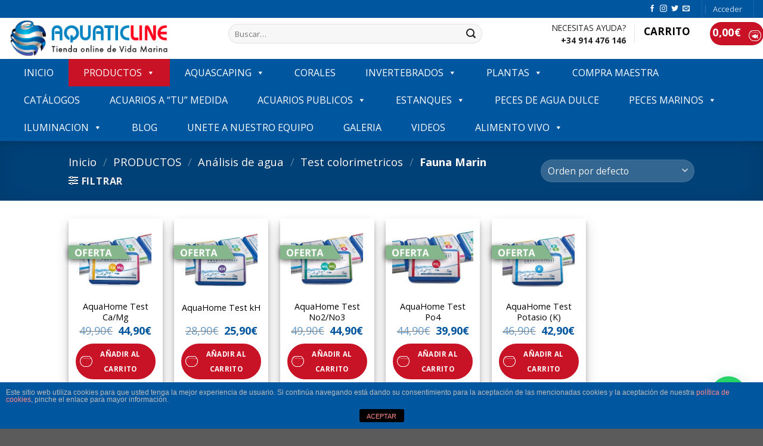

--- FILE ---
content_type: text/html; charset=UTF-8
request_url: https://www.aquaticline.es/categoria-producto/productos/analisis-agua/test-colorimetricos/fauna-marin-test-colorimetricos/
body_size: 53513
content:
<!DOCTYPE html>
<!--[if IE 9 ]> <html lang="es" class="ie9 loading-site no-js bg-fill"> <![endif]-->
<!--[if IE 8 ]> <html lang="es" class="ie8 loading-site no-js bg-fill"> <![endif]-->
<!--[if (gte IE 9)|!(IE)]><!--><html lang="es" class="loading-site no-js bg-fill"> <!--<![endif]-->
<head>
	<meta charset="UTF-8" />
	<link rel="profile" href="https://gmpg.org/xfn/11" />
	<link rel="pingback" href="https://www.aquaticline.es/xmlrpc.php" />

	<script>(function(html){html.className = html.className.replace(/\bno-js\b/,'js')})(document.documentElement);</script>
<title>Fauna Marin &#8211; Aquatic Line</title>
<meta name='robots' content='max-image-preview:large' />
<meta name="viewport" content="width=device-width, initial-scale=1, maximum-scale=1" /><link rel='dns-prefetch' href='//stats.wp.com' />
<link rel='dns-prefetch' href='//fonts.googleapis.com' />
<link rel="alternate" type="application/rss+xml" title="Aquatic Line &raquo; Feed" href="https://www.aquaticline.es/feed/" />
<link rel="alternate" type="application/rss+xml" title="Aquatic Line &raquo; Feed de los comentarios" href="https://www.aquaticline.es/comments/feed/" />
<link rel="alternate" type="application/rss+xml" title="Aquatic Line &raquo; Fauna Marin Categoría Feed" href="https://www.aquaticline.es/categoria-producto/productos/analisis-agua/test-colorimetricos/fauna-marin-test-colorimetricos/feed/" />
<script type="text/javascript">
window._wpemojiSettings = {"baseUrl":"https:\/\/s.w.org\/images\/core\/emoji\/14.0.0\/72x72\/","ext":".png","svgUrl":"https:\/\/s.w.org\/images\/core\/emoji\/14.0.0\/svg\/","svgExt":".svg","source":{"concatemoji":"https:\/\/www.aquaticline.es\/wp-includes\/js\/wp-emoji-release.min.js?ver=6.2.8"}};
/*! This file is auto-generated */
!function(e,a,t){var n,r,o,i=a.createElement("canvas"),p=i.getContext&&i.getContext("2d");function s(e,t){p.clearRect(0,0,i.width,i.height),p.fillText(e,0,0);e=i.toDataURL();return p.clearRect(0,0,i.width,i.height),p.fillText(t,0,0),e===i.toDataURL()}function c(e){var t=a.createElement("script");t.src=e,t.defer=t.type="text/javascript",a.getElementsByTagName("head")[0].appendChild(t)}for(o=Array("flag","emoji"),t.supports={everything:!0,everythingExceptFlag:!0},r=0;r<o.length;r++)t.supports[o[r]]=function(e){if(p&&p.fillText)switch(p.textBaseline="top",p.font="600 32px Arial",e){case"flag":return s("\ud83c\udff3\ufe0f\u200d\u26a7\ufe0f","\ud83c\udff3\ufe0f\u200b\u26a7\ufe0f")?!1:!s("\ud83c\uddfa\ud83c\uddf3","\ud83c\uddfa\u200b\ud83c\uddf3")&&!s("\ud83c\udff4\udb40\udc67\udb40\udc62\udb40\udc65\udb40\udc6e\udb40\udc67\udb40\udc7f","\ud83c\udff4\u200b\udb40\udc67\u200b\udb40\udc62\u200b\udb40\udc65\u200b\udb40\udc6e\u200b\udb40\udc67\u200b\udb40\udc7f");case"emoji":return!s("\ud83e\udef1\ud83c\udffb\u200d\ud83e\udef2\ud83c\udfff","\ud83e\udef1\ud83c\udffb\u200b\ud83e\udef2\ud83c\udfff")}return!1}(o[r]),t.supports.everything=t.supports.everything&&t.supports[o[r]],"flag"!==o[r]&&(t.supports.everythingExceptFlag=t.supports.everythingExceptFlag&&t.supports[o[r]]);t.supports.everythingExceptFlag=t.supports.everythingExceptFlag&&!t.supports.flag,t.DOMReady=!1,t.readyCallback=function(){t.DOMReady=!0},t.supports.everything||(n=function(){t.readyCallback()},a.addEventListener?(a.addEventListener("DOMContentLoaded",n,!1),e.addEventListener("load",n,!1)):(e.attachEvent("onload",n),a.attachEvent("onreadystatechange",function(){"complete"===a.readyState&&t.readyCallback()})),(e=t.source||{}).concatemoji?c(e.concatemoji):e.wpemoji&&e.twemoji&&(c(e.twemoji),c(e.wpemoji)))}(window,document,window._wpemojiSettings);
</script>
<style type="text/css">
img.wp-smiley,
img.emoji {
	display: inline !important;
	border: none !important;
	box-shadow: none !important;
	height: 1em !important;
	width: 1em !important;
	margin: 0 0.07em !important;
	vertical-align: -0.1em !important;
	background: none !important;
	padding: 0 !important;
}
</style>
	<style id='wp-block-library-inline-css' type='text/css'>
:root{--wp-admin-theme-color:#007cba;--wp-admin-theme-color--rgb:0,124,186;--wp-admin-theme-color-darker-10:#006ba1;--wp-admin-theme-color-darker-10--rgb:0,107,161;--wp-admin-theme-color-darker-20:#005a87;--wp-admin-theme-color-darker-20--rgb:0,90,135;--wp-admin-border-width-focus:2px;--wp-block-synced-color:#7a00df;--wp-block-synced-color--rgb:122,0,223}@media (-webkit-min-device-pixel-ratio:2),(min-resolution:192dpi){:root{--wp-admin-border-width-focus:1.5px}}.wp-element-button{cursor:pointer}:root{--wp--preset--font-size--normal:16px;--wp--preset--font-size--huge:42px}:root .has-very-light-gray-background-color{background-color:#eee}:root .has-very-dark-gray-background-color{background-color:#313131}:root .has-very-light-gray-color{color:#eee}:root .has-very-dark-gray-color{color:#313131}:root .has-vivid-green-cyan-to-vivid-cyan-blue-gradient-background{background:linear-gradient(135deg,#00d084,#0693e3)}:root .has-purple-crush-gradient-background{background:linear-gradient(135deg,#34e2e4,#4721fb 50%,#ab1dfe)}:root .has-hazy-dawn-gradient-background{background:linear-gradient(135deg,#faaca8,#dad0ec)}:root .has-subdued-olive-gradient-background{background:linear-gradient(135deg,#fafae1,#67a671)}:root .has-atomic-cream-gradient-background{background:linear-gradient(135deg,#fdd79a,#004a59)}:root .has-nightshade-gradient-background{background:linear-gradient(135deg,#330968,#31cdcf)}:root .has-midnight-gradient-background{background:linear-gradient(135deg,#020381,#2874fc)}.has-regular-font-size{font-size:1em}.has-larger-font-size{font-size:2.625em}.has-normal-font-size{font-size:var(--wp--preset--font-size--normal)}.has-huge-font-size{font-size:var(--wp--preset--font-size--huge)}.has-text-align-center{text-align:center}.has-text-align-left{text-align:left}.has-text-align-right{text-align:right}#end-resizable-editor-section{display:none}.aligncenter{clear:both}.items-justified-left{justify-content:flex-start}.items-justified-center{justify-content:center}.items-justified-right{justify-content:flex-end}.items-justified-space-between{justify-content:space-between}.screen-reader-text{clip:rect(1px,1px,1px,1px);word-wrap:normal!important;border:0;-webkit-clip-path:inset(50%);clip-path:inset(50%);height:1px;margin:-1px;overflow:hidden;padding:0;position:absolute;width:1px}.screen-reader-text:focus{clip:auto!important;background-color:#ddd;-webkit-clip-path:none;clip-path:none;color:#444;display:block;font-size:1em;height:auto;left:5px;line-height:normal;padding:15px 23px 14px;text-decoration:none;top:5px;width:auto;z-index:100000}html :where(.has-border-color){border-style:solid}html :where([style*=border-top-color]){border-top-style:solid}html :where([style*=border-right-color]){border-right-style:solid}html :where([style*=border-bottom-color]){border-bottom-style:solid}html :where([style*=border-left-color]){border-left-style:solid}html :where([style*=border-width]){border-style:solid}html :where([style*=border-top-width]){border-top-style:solid}html :where([style*=border-right-width]){border-right-style:solid}html :where([style*=border-bottom-width]){border-bottom-style:solid}html :where([style*=border-left-width]){border-left-style:solid}html :where(img[class*=wp-image-]){height:auto;max-width:100%}figure{margin:0 0 1em}html :where(.is-position-sticky){--wp-admin--admin-bar--position-offset:var(--wp-admin--admin-bar--height,0px)}@media screen and (max-width:600px){html :where(.is-position-sticky){--wp-admin--admin-bar--position-offset:0px}}
</style>
<link rel='stylesheet' id='classic-theme-styles-css' href='https://www.aquaticline.es/wp-includes/css/classic-themes.min.css?ver=6.2.8' type='text/css' media='all' />
<link rel='stylesheet' id='front-estilos-css' href='https://www.aquaticline.es/wp-content/plugins/asesor-cookies-para-la-ley-en-espana/html/front/estilos.css?ver=6.2.8' type='text/css' media='all' />
<link rel='stylesheet' id='contact-form-7-css' href='https://www.aquaticline.es/wp-content/plugins/contact-form-7/includes/css/styles.css?ver=5.7.7' type='text/css' media='all' />
<link rel='stylesheet' id='rs-plugin-settings-css' href='https://www.aquaticline.es/wp-content/plugins/revslider/public/assets/css/settings.css?ver=5.4.8' type='text/css' media='all' />
<style id='rs-plugin-settings-inline-css' type='text/css'>
#rs-demo-id {}
</style>
<link rel='stylesheet' id='woo-stickers-by-webline-css' href='https://www.aquaticline.es/wp-content/plugins/woo-stickers-by-webline/public/css/woo-stickers-by-webline-public.css?ver=1.1.6' type='text/css' media='all' />
<style id='woocommerce-inline-inline-css' type='text/css'>
.woocommerce form .form-row .required { visibility: visible; }
</style>
<link rel='stylesheet' id='mc4wp-form-basic-css' href='https://www.aquaticline.es/wp-content/plugins/mailchimp-for-wp/assets/css/form-basic.css?ver=4.9.5' type='text/css' media='all' />
<link rel='stylesheet' id='megamenu-css' href='https://www.aquaticline.es/wp-content/uploads/sites/3/maxmegamenu/style.css?ver=4704f4' type='text/css' media='all' />
<link rel='stylesheet' id='dashicons-css' href='https://www.aquaticline.es/wp-includes/css/dashicons.min.css?ver=6.2.8' type='text/css' media='all' />
<style id='dashicons-inline-css' type='text/css'>
[data-font="Dashicons"]:before {font-family: 'Dashicons' !important;content: attr(data-icon) !important;speak: none !important;font-weight: normal !important;font-variant: normal !important;text-transform: none !important;line-height: 1 !important;font-style: normal !important;-webkit-font-smoothing: antialiased !important;-moz-osx-font-smoothing: grayscale !important;}
</style>
<link rel='stylesheet' id='megamenu-fontawesome-css' href='https://www.aquaticline.es/wp-content/plugins/megamenu-pro/icons/fontawesome/css/font-awesome.min.css?ver=1.6.5' type='text/css' media='all' />
<link rel='stylesheet' id='megamenu-genericons-css' href='https://www.aquaticline.es/wp-content/plugins/megamenu-pro/icons/genericons/genericons/genericons.css?ver=1.6.5' type='text/css' media='all' />
<link rel='stylesheet' id='yith-wcan-shortcodes-css' href='https://www.aquaticline.es/wp-content/plugins/yith-woocommerce-ajax-navigation/assets/css/shortcodes.css?ver=4.23.0' type='text/css' media='all' />
<style id='yith-wcan-shortcodes-inline-css' type='text/css'>
:root{
	--yith-wcan-filters_colors_titles: #434343;
	--yith-wcan-filters_colors_background: #FFFFFF;
	--yith-wcan-filters_colors_accent: #A7144C;
	--yith-wcan-filters_colors_accent_r: 167;
	--yith-wcan-filters_colors_accent_g: 20;
	--yith-wcan-filters_colors_accent_b: 76;
	--yith-wcan-color_swatches_border_radius: 100%;
	--yith-wcan-color_swatches_size: 30px;
	--yith-wcan-labels_style_background: #FFFFFF;
	--yith-wcan-labels_style_background_hover: #A7144C;
	--yith-wcan-labels_style_background_active: #A7144C;
	--yith-wcan-labels_style_text: #434343;
	--yith-wcan-labels_style_text_hover: #FFFFFF;
	--yith-wcan-labels_style_text_active: #FFFFFF;
	--yith-wcan-anchors_style_text: #434343;
	--yith-wcan-anchors_style_text_hover: #A7144C;
	--yith-wcan-anchors_style_text_active: #A7144C;
}
</style>
<link rel='stylesheet' id='ywcca_accordion_style-css' href='https://www.aquaticline.es/wp-content/plugins/yith-woocommerce-category-accordion-premium/assets/css/ywcca_style.css?ver=1.0.18' type='text/css' media='all' />
<link rel='stylesheet' id='joinchat-css' href='https://www.aquaticline.es/wp-content/plugins/creame-whatsapp-me/public/css/joinchat.min.css?ver=4.5.20' type='text/css' media='all' />
<style id='joinchat-inline-css' type='text/css'>
.joinchat{ --red:37; --green:211; --blue:102; }
</style>
<link rel='stylesheet' id='ywcca_dynamics-css' href='https://www.aquaticline.es/wp-content/plugins/yith-woocommerce-category-accordion-premium/cache/ywcca_dynamics-3.css?ver=6.2.8' type='text/css' media='all' />
<link rel='stylesheet' id='yith_wcas_frontend-css' href='https://www.aquaticline.es/wp-content/plugins/yith-woocommerce-ajax-search/assets/css/yith_wcas_ajax_search.css?ver=1.31.0' type='text/css' media='all' />
<link rel='stylesheet' id='flatsome-main-css' href='https://www.aquaticline.es/wp-content/themes/flatsome/assets/css/flatsome.css?ver=3.14.3' type='text/css' media='all' />
<style id='flatsome-main-inline-css' type='text/css'>
@font-face {
				font-family: "fl-icons";
				font-display: block;
				src: url(https://www.aquaticline.es/wp-content/themes/flatsome/assets/css/icons/fl-icons.eot?v=3.14.3);
				src:
					url(https://www.aquaticline.es/wp-content/themes/flatsome/assets/css/icons/fl-icons.eot#iefix?v=3.14.3) format("embedded-opentype"),
					url(https://www.aquaticline.es/wp-content/themes/flatsome/assets/css/icons/fl-icons.woff2?v=3.14.3) format("woff2"),
					url(https://www.aquaticline.es/wp-content/themes/flatsome/assets/css/icons/fl-icons.ttf?v=3.14.3) format("truetype"),
					url(https://www.aquaticline.es/wp-content/themes/flatsome/assets/css/icons/fl-icons.woff?v=3.14.3) format("woff"),
					url(https://www.aquaticline.es/wp-content/themes/flatsome/assets/css/icons/fl-icons.svg?v=3.14.3#fl-icons) format("svg");
			}
</style>
<link rel='stylesheet' id='flatsome-shop-css' href='https://www.aquaticline.es/wp-content/themes/flatsome/assets/css/flatsome-shop.css?ver=3.14.3' type='text/css' media='all' />
<link rel='stylesheet' id='flatsome-style-css' href='https://www.aquaticline.es/wp-content/themes/flatsome/style.css?ver=3.14.3' type='text/css' media='all' />
<link rel='stylesheet' id='flatsome-googlefonts-css' href='//fonts.googleapis.com/css?family=Open+Sans%3Aregular%2C700%2Cregular%2Cregular%2Cregular&#038;display=swap&#038;ver=3.9' type='text/css' media='all' />
<script type='text/javascript' src='https://www.aquaticline.es/wp-includes/js/dist/vendor/wp-polyfill-inert.min.js?ver=3.1.2' id='wp-polyfill-inert-js'></script>
<script type='text/javascript' src='https://www.aquaticline.es/wp-includes/js/dist/vendor/regenerator-runtime.min.js?ver=0.13.11' id='regenerator-runtime-js'></script>
<script type='text/javascript' src='https://www.aquaticline.es/wp-includes/js/dist/vendor/wp-polyfill.min.js?ver=3.15.0' id='wp-polyfill-js'></script>
<script type='text/javascript' src='https://www.aquaticline.es/wp-includes/js/dist/hooks.min.js?ver=4169d3cf8e8d95a3d6d5' id='wp-hooks-js'></script>
<script type='text/javascript' src='https://stats.wp.com/w.js?ver=202605' id='woo-tracks-js'></script>
<script type='text/javascript' src='https://www.aquaticline.es/wp-includes/js/jquery/jquery.min.js?ver=3.6.4' id='jquery-core-js'></script>
<script type='text/javascript' src='https://www.aquaticline.es/wp-includes/js/jquery/jquery-migrate.min.js?ver=3.4.0' id='jquery-migrate-js'></script>
<script type='text/javascript' id='front-principal-js-extra'>
/* <![CDATA[ */
var cdp_cookies_info = {"url_plugin":"https:\/\/www.aquaticline.es\/wp-content\/plugins\/asesor-cookies-para-la-ley-en-espana\/plugin.php","url_admin_ajax":"https:\/\/www.aquaticline.es\/wp-admin\/admin-ajax.php"};
/* ]]> */
</script>
<script type='text/javascript' src='https://www.aquaticline.es/wp-content/plugins/asesor-cookies-para-la-ley-en-espana/html/front/principal.js?ver=6.2.8' id='front-principal-js'></script>
<script type='text/javascript' src='https://www.aquaticline.es/wp-content/plugins/revslider/public/assets/js/jquery.themepunch.tools.min.js?ver=5.4.8' id='tp-tools-js'></script>
<script type='text/javascript' src='https://www.aquaticline.es/wp-content/plugins/revslider/public/assets/js/jquery.themepunch.revolution.min.js?ver=5.4.8' id='revmin-js'></script>
<script type='text/javascript' src='https://www.aquaticline.es/wp-content/plugins/woo-stickers-by-webline/public/js/woo-stickers-by-webline-public.js?ver=1.1.6' id='woo-stickers-by-webline-js'></script>
<link rel="https://api.w.org/" href="https://www.aquaticline.es/wp-json/" /><link rel="alternate" type="application/json" href="https://www.aquaticline.es/wp-json/wp/v2/product_cat/640" /><link rel="EditURI" type="application/rsd+xml" title="RSD" href="https://www.aquaticline.es/xmlrpc.php?rsd" />
<link rel="wlwmanifest" type="application/wlwmanifest+xml" href="https://www.aquaticline.es/wp-includes/wlwmanifest.xml" />
<meta name="generator" content="WordPress 6.2.8" />
<meta name="generator" content="WooCommerce 7.8.0" />
<style>.bg{opacity: 0; transition: opacity 1s; -webkit-transition: opacity 1s;} .bg-loaded{opacity: 1;}</style><!--[if IE]><link rel="stylesheet" type="text/css" href="https://www.aquaticline.es/wp-content/themes/flatsome/assets/css/ie-fallback.css"><script src="//cdnjs.cloudflare.com/ajax/libs/html5shiv/3.6.1/html5shiv.js"></script><script>var head = document.getElementsByTagName('head')[0],style = document.createElement('style');style.type = 'text/css';style.styleSheet.cssText = ':before,:after{content:none !important';head.appendChild(style);setTimeout(function(){head.removeChild(style);}, 0);</script><script src="https://www.aquaticline.es/wp-content/themes/flatsome/assets/libs/ie-flexibility.js"></script><![endif]--><style>.mc4wp-checkbox-woocommerce{clear:both;width:auto;display:block;position:static}.mc4wp-checkbox-woocommerce input{float:none;vertical-align:middle;-webkit-appearance:checkbox;width:auto;max-width:21px;margin:0 6px 0 0;padding:0;position:static;display:inline-block!important}.mc4wp-checkbox-woocommerce label{float:none;cursor:pointer;width:auto;margin:0 0 16px;display:block;position:static}</style>	<noscript><style>.woocommerce-product-gallery{ opacity: 1 !important; }</style></noscript>
	<meta name="generator" content="Powered by Slider Revolution 5.4.8 - responsive, Mobile-Friendly Slider Plugin for WordPress with comfortable drag and drop interface." />
<link rel="icon" href="https://www.aquaticline.es/wp-content/uploads/sites/3/2017/11/cropped-aquaticline-32x32.png" sizes="32x32" />
<link rel="icon" href="https://www.aquaticline.es/wp-content/uploads/sites/3/2017/11/cropped-aquaticline-192x192.png" sizes="192x192" />
<link rel="apple-touch-icon" href="https://www.aquaticline.es/wp-content/uploads/sites/3/2017/11/cropped-aquaticline-180x180.png" />
<meta name="msapplication-TileImage" content="https://www.aquaticline.es/wp-content/uploads/sites/3/2017/11/cropped-aquaticline-270x270.png" />
<style type="text/css">
</style><script type="text/javascript">function setREVStartSize(e){									
						try{ e.c=jQuery(e.c);var i=jQuery(window).width(),t=9999,r=0,n=0,l=0,f=0,s=0,h=0;
							if(e.responsiveLevels&&(jQuery.each(e.responsiveLevels,function(e,f){f>i&&(t=r=f,l=e),i>f&&f>r&&(r=f,n=e)}),t>r&&(l=n)),f=e.gridheight[l]||e.gridheight[0]||e.gridheight,s=e.gridwidth[l]||e.gridwidth[0]||e.gridwidth,h=i/s,h=h>1?1:h,f=Math.round(h*f),"fullscreen"==e.sliderLayout){var u=(e.c.width(),jQuery(window).height());if(void 0!=e.fullScreenOffsetContainer){var c=e.fullScreenOffsetContainer.split(",");if (c) jQuery.each(c,function(e,i){u=jQuery(i).length>0?u-jQuery(i).outerHeight(!0):u}),e.fullScreenOffset.split("%").length>1&&void 0!=e.fullScreenOffset&&e.fullScreenOffset.length>0?u-=jQuery(window).height()*parseInt(e.fullScreenOffset,0)/100:void 0!=e.fullScreenOffset&&e.fullScreenOffset.length>0&&(u-=parseInt(e.fullScreenOffset,0))}f=u}else void 0!=e.minHeight&&f<e.minHeight&&(f=e.minHeight);e.c.closest(".rev_slider_wrapper").css({height:f})					
						}catch(d){console.log("Failure at Presize of Slider:"+d)}						
					};</script>
<style id="custom-css" type="text/css">:root {--primary-color: #00569f;}.header-main{height: 69px}#logo img{max-height: 69px}#logo{width:338px;}.header-bottom{min-height: 19px}.header-top{min-height: 21px}.transparent .header-main{height: 30px}.transparent #logo img{max-height: 30px}.has-transparent + .page-title:first-of-type,.has-transparent + #main > .page-title,.has-transparent + #main > div > .page-title,.has-transparent + #main .page-header-wrapper:first-of-type .page-title{padding-top: 110px;}.header.show-on-scroll,.stuck .header-main{height:71px!important}.stuck #logo img{max-height: 71px!important}.search-form{ width: 79%;}.header-bg-color, .header-wrapper {background-color: rgba(255,255,255,0.9)}.header-bottom {background-color: #00569f}.header-main .nav > li > a{line-height: 39px }.header-wrapper:not(.stuck) .header-main .header-nav{margin-top: -16px }.header-bottom-nav > li > a{line-height: 91px }@media (max-width: 549px) {.header-main{height: 83px}#logo img{max-height: 83px}}.nav-dropdown-has-arrow.nav-dropdown-has-border li.has-dropdown:before{border-bottom-color: #000000;}.nav .nav-dropdown{border-color: #000000 }.nav-dropdown{font-size:193%}.nav-dropdown-has-arrow li.has-dropdown:after{border-bottom-color: #1e73be;}.nav .nav-dropdown{background-color: #1e73be}/* Color */.accordion-title.active, .has-icon-bg .icon .icon-inner,.logo a, .primary.is-underline, .primary.is-link, .badge-outline .badge-inner, .nav-outline > li.active> a,.nav-outline >li.active > a, .cart-icon strong,[data-color='primary'], .is-outline.primary{color: #00569f;}/* Color !important */[data-text-color="primary"]{color: #00569f!important;}/* Background Color */[data-text-bg="primary"]{background-color: #00569f;}/* Background */.scroll-to-bullets a,.featured-title, .label-new.menu-item > a:after, .nav-pagination > li > .current,.nav-pagination > li > span:hover,.nav-pagination > li > a:hover,.has-hover:hover .badge-outline .badge-inner,button[type="submit"], .button.wc-forward:not(.checkout):not(.checkout-button), .button.submit-button, .button.primary:not(.is-outline),.featured-table .title,.is-outline:hover, .has-icon:hover .icon-label,.nav-dropdown-bold .nav-column li > a:hover, .nav-dropdown.nav-dropdown-bold > li > a:hover, .nav-dropdown-bold.dark .nav-column li > a:hover, .nav-dropdown.nav-dropdown-bold.dark > li > a:hover, .is-outline:hover, .tagcloud a:hover,.grid-tools a, input[type='submit']:not(.is-form), .box-badge:hover .box-text, input.button.alt,.nav-box > li > a:hover,.nav-box > li.active > a,.nav-pills > li.active > a ,.current-dropdown .cart-icon strong, .cart-icon:hover strong, .nav-line-bottom > li > a:before, .nav-line-grow > li > a:before, .nav-line > li > a:before,.banner, .header-top, .slider-nav-circle .flickity-prev-next-button:hover svg, .slider-nav-circle .flickity-prev-next-button:hover .arrow, .primary.is-outline:hover, .button.primary:not(.is-outline), input[type='submit'].primary, input[type='submit'].primary, input[type='reset'].button, input[type='button'].primary, .badge-inner{background-color: #00569f;}/* Border */.nav-vertical.nav-tabs > li.active > a,.scroll-to-bullets a.active,.nav-pagination > li > .current,.nav-pagination > li > span:hover,.nav-pagination > li > a:hover,.has-hover:hover .badge-outline .badge-inner,.accordion-title.active,.featured-table,.is-outline:hover, .tagcloud a:hover,blockquote, .has-border, .cart-icon strong:after,.cart-icon strong,.blockUI:before, .processing:before,.loading-spin, .slider-nav-circle .flickity-prev-next-button:hover svg, .slider-nav-circle .flickity-prev-next-button:hover .arrow, .primary.is-outline:hover{border-color: #00569f}.nav-tabs > li.active > a{border-top-color: #00569f}.widget_shopping_cart_content .blockUI.blockOverlay:before { border-left-color: #00569f }.woocommerce-checkout-review-order .blockUI.blockOverlay:before { border-left-color: #00569f }/* Fill */.slider .flickity-prev-next-button:hover svg,.slider .flickity-prev-next-button:hover .arrow{fill: #00569f;}/* Background Color */[data-icon-label]:after, .secondary.is-underline:hover,.secondary.is-outline:hover,.icon-label,.button.secondary:not(.is-outline),.button.alt:not(.is-outline), .badge-inner.on-sale, .button.checkout, .single_add_to_cart_button, .current .breadcrumb-step{ background-color:#ca1226; }[data-text-bg="secondary"]{background-color: #ca1226;}/* Color */.secondary.is-underline,.secondary.is-link, .secondary.is-outline,.stars a.active, .star-rating:before, .woocommerce-page .star-rating:before,.star-rating span:before, .color-secondary{color: #ca1226}/* Color !important */[data-text-color="secondary"]{color: #ca1226!important;}/* Border */.secondary.is-outline:hover{border-color:#ca1226}body{font-size: 100%;}body{font-family:"Open Sans", sans-serif}body{font-weight: 0}body{color: #212120}.nav > li > a {font-family:"Open Sans", sans-serif;}.mobile-sidebar-levels-2 .nav > li > ul > li > a {font-family:"Open Sans", sans-serif;}.nav > li > a {font-weight: 0;}.mobile-sidebar-levels-2 .nav > li > ul > li > a {font-weight: 0;}h1,h2,h3,h4,h5,h6,.heading-font, .off-canvas-center .nav-sidebar.nav-vertical > li > a{font-family: "Open Sans", sans-serif;}h1,h2,h3,h4,h5,h6,.heading-font,.banner h1,.banner h2{font-weight: 700;}h1,h2,h3,h4,h5,h6,.heading-font{color: #000000;}.alt-font{font-family: "Open Sans", sans-serif;}.alt-font{font-weight: 0!important;}.header:not(.transparent) .header-nav-main.nav > li > a {color: #00569f;}.has-equal-box-heights .box-image {padding-top: 150%;}.badge-inner.on-sale{background-color: rgba(23,115,236,0.98)}@media screen and (min-width: 550px){.products .box-vertical .box-image{min-width: 290px!important;width: 290px!important;}}.footer-1{background-color: #171f46}.footer-2{background-color: #171f46}.page-title-small + main .product-container > .row{padding-top:0;}button[name='update_cart'] { display: none; }/* Custom CSS */#mega-menu-wrap-primary #mega-menu-primary > li.mega-menu-flyout ul.mega-sub-menu {width: 250px;}#mega-menu-wrap-primary #mega-menu-primary > li.mega-menu-item > a.mega-menu-link {line-height: 46px;height: 46px;padding: 0px 25px 0px 25px;vertical-align: baseline;width: auto;display: block;color: #fff;text-transform: uppercase;text-decoration: none;text-align: left;text-decoration: none;background: rgba(0, 0, 0, 0);border: 0;border-radius: 0;font-family: inherit;font-size: 16px;font-weight: inherit;outline: none;}.has-shadow.box:not(.box-overlay):not(.box-shade), .has-shadow .box:not(.box-overlay):not(.box-shade) {background-color: #fff;min-height: 318px;}.check {-webkit-appearance: checkbox !important;}/**recogida**/.inc_flexible_shipping_17_1{ padding-right: 50px;color: #000;width: 32px;height: 40px;background: url(https://www.aquaticline.es/wp-content/uploads/sites/3/2018/03/shipping-fast-r.png) no-repeat;background-size: contain; margin-left:5px;}.inc_local_pickup12{padding-right: 50px;color: #000;width: 32px;height: 40px;background: url(https://www.aquaticline.es/wp-content/uploads/sites/3/2018/03/tienda-r.png) no-repeat;background-size: contain; margin-left:5px;}.vc_tta-tab.vc_active {margin-top: -1px;border-top: 1px solid #ca1226 !important;border-bottom: 1px solid #ca1226 !important;border-left: 1px solid #ca1226 !important;border-right: 1px solid #ca1226 !important;z-index: 99999999999 !important;}.wpb-js-composer .vc_tta-color-white.vc_tta-style-modern .vc_tta-tab.vc_active>a {border-color: #ca1226 !important;background-color: #ca1226 !important;color: #fff !important;}/**formulario chechout**/.form-control {background: #ededed !important;border: 1px solid #4444 !important;}.woocommerce-checkout select + .select2-container {border: 1px solid #4444 !important;background: #ededed !important;}.dropdown-menu li a .icon-person:before {color: black !important;}/**tabla de pedido mi cuenta**/.account-orders-table thead{background-color:#ca1226;color:#fff;}.account-orders-table thead tr .order-number{color:#fff;}.account-orders-table thead tr .order-date{color:#fff;}.account-orders-table thead tr .order-status{color:#fff;}.account-orders-table thead tr .order-seur{color:#fff;}.account-orders-table thead tr .order-total{color:#fff;}.account-orders-table thead tr .order-actions{color:#fff;}.order-actions .button.invoice{color:#ca1226 !important;margin-left:5px !important;font-size:11px !important;}.account-orders-table tbody tr td {vertical-align:middle !important;}.account-orders-table tbody tr {height:100px;}.account-orders-table tbody tr .order-number a{color:#00569f;}.account-orders-table tbody tr .order-seur{font-size:12px;}.account-orders-table tbody tr .order-status{background-color:#ebebeb;}.account-orders-table tbody tr .order-total{background-color:#ebebeb;}/****/.woocommerce-MyAccount-navigation {width: 100% !important; }#shipping_method {width: 250px !important;}/**cheakout pago redsys**/.order_details{text-decoration:none !important;list-style-type: none !important;}.order{text-decoration:none !important;color:#000 !important;margin-top:40px;margin-bottom:20px;}.date{text-decoration:none !important;color:#000 !important;margin-top:20px;margin-bottom:20px;}.total{text-decoration:none !important;color:#000 !important;margin-top:20px;margin-bottom:20px;}.method{text-decoration:none !important;color:#000 !important;margin-top:20px;margin-bottom:20px;}.order strong{color:#ca1226;}.date strong{color:#00569f;}.total strong{color:#ca1226;}.method strong{color:#00569f;}/*.woocommerce p{margin-bottom:40px;}*/#submit_redsys_payment_form{background-color:#ca1226;border:none;padding-top:5px;padding-bottom:5px;padding-left:15px;padding-right:15px;color:#fff;border-radius:8px;margin-bottom:40px;}.button.cancel{background-color:#00569f;border:none;padding-top:5px;padding-bottom:5px;padding-left:15px;padding-right:15px;color:#fff;border-radius:8px;margin-bottom:40px;margin-left:10px;}/**Checkbox terminos y condiciones finalizar compra**/.woocommerce-checkout input[type="checkbox"] {-webkit-appearance:checkbox;}/**Checkbox MAILCHIMP**/.mc4wp-checkbox-woocommerce label {padding: 15px;background-color: #B0DFE4;}/**COOKIES**/.cdp-cookies-alerta.cdp-cookies-tema-gris .cdp-cookies-texto {background-color: #00569f!important;border-top: 1px solid #00569f!important;border-bottom: 1px solid #00569f!important;}/**vendido**/.products.product-listing.row.carousel-products-mobile > div > .product.small.myshop-product.hovered > .product_inside > .custom_sticker_image {top: 135px;background-repeat: no-repeat;left: 37px !important;}.products.product-listing.row.carousel-products-mobile > div > .product.small.myshop-product > .product_inside > .custom_sticker_image {top: 120px;background-repeat: no-repeat;left: 12px !important;}.product.small.myshop-product.hovered > .product_inside > .custom_sticker_image {top: 249px;background-repeat: no-repeat;left: 37px !important;} .woosticker.custom_sticker_image {top: 10px;background-repeat: no-repeat;left: 30px;}.product_inside .woosticker.custom_sticker_image {top: 145px;background-repeat: no-repeat;left: 12px;}/**avisos de corales**/.foto_sin{padding-bottom: 2px !important;padding-top: 5px;padding-left: 5px;margin-top:2px;margin-bottom:2px;background-color:#fff;}.foto_sin2{padding-bottom: 2px !important;padding-top: 5px;padding-left: 5px;margin-top:2px;margin-bottom:2px; background-color:#fff;}.fa-camera-retro{color:#00569f !important;margin-right:3px; }.fa-cart-arrow-down{color:#00569f !important;margin-right:3px;}.fa-hand-paper-o{color:#00569f !important;margin-right:3px; }.fa-truck{color:#00569f !important; margin-right:3px; }/****//**etiquetaoferta.product .image-box .label-sale { background: #00569f !important; }.product .image-box .label-sale::after {content: '';position: absolute;bottom: -7px;left: 0px;border: 7px solid transparent;border-top: 0px solid transparent;border-right: 0px solid transparent;border-left: 7px solid#00569f !important;}/**etiqueta nuevo.label-new{background-color: #ca1226 !important;}.product .image-box .label-new::after {border-right-color: #ca1226 !important;}/**categorias**/.opacity img {width:150px;height:auto;}.desc_prod{ width:700px;}.desc_list{ text-decoration:none;}.intt{ display:inline;}.term-description{float:right;}.product-listing .product-category.product > a span:first-child img { border: 1px solid #ededed;}.product-listing .product-category.product > a span:first-child img:hover {border: 1px solid #000;}/**Panel de usuario.woocommerce-MyAccount-navigation > ul > li { list-style: none; font-size: 16px;line-height: 40px;text-transform: uppercase;display: inline;margin-right: 10px;border: 0px solid #333;padding: 10px;background:#1f2950;color:#fff !important;border-radius:20px; }.woocommerce-MyAccount-navigation > ul > li:hover {background:#ca1226 !important; }.woocommerce-MyAccount-navigation > ul > li:focus {background:#ca1226 ; }.woocommerce-MyAccount-navigation > ul > li a {color:#000 !important;}/**ARQUITECTURA GENERAL.btn-link{color:#000 !important;}.btn-link:hover{color:#00569f !important;}.icon-keyboard_arrow_left{color:#00569f !important;}.icon-keyboard_arrow_left:hover{color:#00569f !important;}.icon-keyboard_arrow_left:focus{color:#00569f !important;}.wpb-js-composer .vc_tta.vc_general .vc_tta-panel.vc_active .vc_tta-panel-body {display: inline !important;}.price del{display: none !important;}.aside-featured-product .product-img img {width: auto !important;height: 90px !important;}.anuncio{margin-top:25px;}.stuck-nav .stuck-menu-parent-box .header-menu {margin-top: 0px !important; }#mega-menu-wrap-main-menu #mega-menu-main-menu li#mega-menu-item-7320 > a.mega-menu-link:before {margin-top: 20px;}#mega-menu-wrap-main-menu #mega-menu-main-menu li#mega-menu-item-7328 > a.mega-menu-link:before {margin-top: 20px;}#mega-menu-wrap-main-menu #mega-menu-main-menu li#mega-menu-item-7436 > a.mega-menu-link:before {margin-top: 20px;}.stuck-nav {background: #00569f !important; }.account .dropdown-toggle .icon { color:#fff ;}.account .dropdown-toggle .icon:hover { color:#fff ;}.header-menu > ul > li.selected > a, .header-menu > ul > li.active > a {color: #ca1226 !important;}.footer-logo img {max-height: 270px !important;}.padding-bottom-0, #pageContent.padding-bottom-0 {padding-bottom:0px;}.single-product #pageContent + footer {margin-top: 0px;}.tt-tabs .tt-tabs__head > ul > li.active > span {color: #ca1226;}.tt-tabs .tt-tabs__head > ul > li > span:hover { color: #ca1226 !important; }.additional_information_tab a:hover {color: #ca1226 !important;}body{}.offset-0 {background-color: white;}.breadcrumb {background-color: white !important;width: 1260px !important;margin: 0 auto !important;}.offset-18 { margin-top: 0px !important;background-color: white;}/**BOTON CESTA.header-02 .box-info { margin-top: 28px !important;}header .cart .dropdown-toggle .dropdown-label {padding-top: 10px;display:hidden;}header .cart .badge-cart {position: absolute;display: inline-block;top: 2px;left:40px; }/**miniaturas de imagene de producto**/.rating{display:none !important;}/**boton carro.btn{border-radius:20px !important;}.btn:hover {background:#ca1226 !important;color: #fff;border-color:#ca1226;}.woocommerce a.button.added .icon-shopping_basket::before {content: "e86c";left: 10px !omportant; margin-left: -13px;font-size: 12px;}.product .btn-product_addtocart {margin-top: 17px;background: #ca1226 url(https://www.aquaticline.es/wp-content/uploads/sites/3/2017/11/cart3.png) no-repeat 2px;color: #fff;height: auto !important;border-radius:11px;padding-left: 25px !important;font-weight: normal;text-transform: inherit;}.product .btn-product_addtocart:hover {margin-top: 17px;background: #00569f url(https://www.aquaticline.es/wp-content/uploads/sites/3/2017/11/cart2.png) no-repeat 2px !important;color: #fff;height: auto !important;border-radius:11px;padding-left: 25px !important;font-weight: normal;text-transform: inherit;}header .cart .badge-cart {font-size: 11px !important;}.badge{background:#ca1226 url(https://www.aquaticline.es/wp-content/uploads/sites/3/2017/11/cart3.png) no-repeat -3px !important;}.icon-shopping_basket:before {content: "";}/**boton newslatter**/body footer.footer-dark .btn.btn-inversion {background: #ca1226 !important;color: #fff !important;border-color: #fff !important;border-radius:20px !important;}body footer.footer-dark .btn.btn-inversion:hover {background: #00569f !important;color: #fff !important;border-color: #fff !important; border-radius:20px !important;}/**menu barra azul headerheader .fill-bg-base .header-menu > ul > li:hover > a, header .fill-bg-base .header-menu > ul > li.active > a {background: #ca1226 !important;}.top-line { background: #fff !important;}.social-icon li a {color: white !important;}.vc_tta-panel-body{height:490px;}.social-icon li a:hover {color: #ca1226 !important;}/**categorias home sidebar-izq**/.collapse-block_title:after {;display: none !important; }#mega-menu-wrap-max_mega_menu_1 #mega-menu-max_mega_menu_1 li#mega-menu-item-7116 > a.mega-menu-link:before { margin-top: 10px;}#mega-menu-wrap-max_mega_menu_1 #mega-menu-max_mega_menu_1 li#mega-menu-item-7132 > a.mega-menu-link:before { margin-top: 10px;}#mega-menu-wrap-max_mega_menu_1 #mega-menu-max_mega_menu_1 li#mega-menu-item-7156 > a.mega-menu-link:before { margin-top: 10px;}.block-aside .title {font-weight:normal;font-size: 24px;line-height:auto !important;color:#fff;padding-bottom:10px;padding-top:10px;background:#ca1226;text-align: center;width: 280px;}#mega-menu-wrap-max_mega_menu_1 #mega-menu-max_mega_menu_1 > li.mega-menu-megamenu > ul.mega-sub-menu{left:280px;top:0px;}#mega-menu-wrap-max_mega_menu_1 #mega-menu-max_mega_menu_1 > li.mega-menu-item { width: 280px;}#maxmegamenu-2 h3{background:#ca1226;text-align: left;font-size: 20px;line-height: 32px;padding-bottom:10px;padding-top:10px;padding-left:10px;font-weight:normal;letter-spacing: 0.02em;color:#fff;width: 280px;}#mega-menu-wrap-max_mega_menu_2 #mega-menu-max_mega_menu_2 > li.mega-menu-megamenu > ul.mega-sub-menu{left:280px;top:0px;}#mega-menu-wrap-max_mega_menu_2 #mega-menu-max_mega_menu_2 > li.mega-menu-item { width: 280px;}#maxmegamenu-3 h3{background:#ca1226;text-align: left;font-size: 20px;line-height: 32px;padding-bottom:10px;padding-top:10px;padding-left:10px;font-weight:normal;letter-spacing: 0.02em;color:#fff;margin-top:20px;}#mega-menu-wrap-max_mega_menu_1 #mega-menu-max_mega_menu_1 > li.mega-menu-flyout ul.mega-sub-menu li.mega-menu-item a.mega-menu-link { width: 280px;}#mega-menu-wrap-max_mega_menu_1 #mega-menu-max_mega_menu_1.mega-menu-accordion > li.mega-menu-item > a.mega-menu-link { width: 280px;}#maxmegamenu-4 h3{background:#ca1226;text-align: left;font-size: 20px;line-height: 32px;padding-bottom:10px;padding-top:10px;padding-left:10px;font-weight:normal;letter-spacing: 0.02em;color:#fff;width: 282px;margin-top:35px;}/**tab de home**/.vc_tta-tabs-list{border-bottom:1px solid #777777; z-index:999999999 !important;}.vc_tta-tab.vc_active{margin-top:-1px;border-top:1px solid #777777;border-bottom:2px solid #fff;border-left:1px solid #777777;border-right:1px solid #777777;z-index:99999999999 !important;}.vc_tta-tab{margin-bottom:-2px;}.vc_tta-container h2{border-bottom:3px solid #00569f;width: 200px !important; margin-bottom: -58px;}.leftColumn:after { background:transparent !important;}/**RESPONSIVE**/@media (min-width: 300px){header .mobile-header .cart .badge-cart {top: 10px;left: 1px;}header .mobile-header .container-fluid {background-color: white;} .account .dropdown-toggle .icon {color: #00569f;}.account .dropdown-toggle .icon:hover {color: #ca1226;}}@media (min-width: 400px){header .mobile-header .cart .badge-cart {top: 10px;left: 1px;}}@media (min-width: 700px){header .mobile-header .cart .badge-cart {top: 10px;left: 1px;}}@media (min-width: 1300px){.product_inside_info {height: 90px !important;opacity: 1 !important;overflow: hidden;}.product_inside_hover {position: relative !important;}}@media (max-width:1330px){#mega-menu-wrap-max_mega_menu_1 #mega-menu-max_mega_menu_1 > li.mega-menu-megamenu > ul.mega-sub-menu{width:900px !important;}}@media (max-width:700px){.procc{display:none;} }@media (max-width:1024px){#mega-menu-wrap-max_mega_menu_1 #mega-menu-max_mega_menu_1 > li.mega-menu-megamenu > ul.mega-sub-menu{width:790px !important;}.leftColumn {position: relative;padding-right: 10px !important;margin-top: 2px;} .vc_tta-container h2 { display:none !important;}}/**FINRESPONSIVE**//**ELEMENTOS ESCONDIDOS**/.number-of-products{display:none;}.filters-row{display:none !important;}/**Categoria producto**/.collapse-block_content{display:block !important;}.collapse-block {display:block !important;}/* MENU */ header .fill-bg-base .header-menu > ul > li > a:before {content: none !important;}header .fill-bg-base .header-menu > ul > li:hover > a, header .fill-bg-base .header-menu > ul > li.active > a {background: #ca1226 !important;}/* TEXTO */ footer a:not(.btn) { color: #4ca1f2 !important;}.v-links-list ul li a {color: #d3d3d3 !important;}a{color:#00569f;}h4 {padding-top: 15px;}.sombra{ text-shadow: black 0.1em 0.1em 0.2em}.azul{color:#00569f;}.corales-puntos p{line-height: 21px; font-size: 12px;}.corales-puntos h3{line-height: 30px; font-size: 18px; color:#00569f; padding-bottom:0px}.icon-person {color: white!important;}.term-description p{line-height: 30px; font-size: 18px; color:#00569f; padding-bottom:0px}.includes_tax{ font-size: 11px !important; font-weight: 300 !important; color: #252525 !important;}.includes_tax span{ font-size: 11px !important; font-weight: 300 !important; color: #252525 !important;}/* MENU IZQUIERDO PRODUCTOS */ #mega-menu-wrap-max_mega_menu_1 #mega-menu-max_mega_menu_1 > li.mega-menu-flyout ul.mega-sub-menu li.mega-menu-item {border-bottom: 1px solid #ddd;width: 280px;}/* FLECHAS PRODUCTOS FICHA */ .productPrevNext {display: none !important;}/* DESCRIPCION categoria producto */.term-description {float: none !important;background-color: #ca1226;padding-top: 2px;padding-bottom: 9px;margin-top: 12px;}.term-description p{line-height: 30px; font-size: 18px; color:#555; padding-bottom:0px; text-align: center;}.ywcca_category_accordion_widget li ul.children {display: none;padding-left: 0px;}.ywcca_widget_container_style_2 .ywcca_widget_title {padding-top: 15px;padding-bottom: 11px;padding-left: 9px;}.ywcca_container {margin: 10px;}.category_accordion>li:hover {background:#ededed !important;}.widget_yith_wc_category_accordion .highlight_cat {font-weight: bold !important;color: #ca1226;}.btn-border.color-default {background-color: #ededed !important;}.btn-border.color-default:hover {background-color: #ca1226 !important;}/* AVISO LEGAL CHECKOUT */ .woocommerce-checkout input[type="checkbox"] {margin-top: 5px !important;}/* CABECERA CATEGORIAS */.term-description p {line-height: 20px !important;font-size: 16px !important;margin-bottom: 15px !important;}.term-description h3, .term-description p {font-size: 24px;color: #fff;padding-bottom: 0px;text-align: center;margin-top:10px;}.term-description {padding-bottom: 1px !important;}.add-to-cart-button a {line-height: 15px;padding-top: 5px;padding-bottom: 5px;}.products.has-equal-box-heights .box-image {padding-top: 80%;}.has-equal-box-heights .box-image img {padding: 10px;}.has-shadow.box:not(.box-overlay):not(.box-shade), .has-shadow .box:not(.box-overlay):not(.box-shade) {background-color: #fff;min-height: 220px;}.nav .nav-dropdown {background-color: #ededed;}#mega-menu-wrap-primary #mega-menu-primary > li.mega-menu-megamenu > ul.mega-sub-menu li.mega-menu-column > ul.mega-sub-menu > li.mega-menu-item li.mega-menu-item > a.mega-menu-link:hover{ font-weight: bold;}#mega-menu-wrap-primary #mega-menu-primary > li.mega-menu-megamenu > ul.mega-sub-menu li.mega-menu-column > ul.mega-sub-menu > li.mega-menu-item li.mega-menu-item > a.mega-menu-link { font-weight: bold;}/* IMAGEN PRODUCTOS */.video-fit video, .video-fit iframe, img.back-image, .image-cover img, .has-format img, .has-equal-box-heights .box-image img {right: 0;width: auto;height: 100%;bottom: 0;left: 0;top: 0;position: absolute;object-position: 50% 50%;object-fit: cover;font-family: 'object-fit: cover;';}/* POPUP */#boxes .window .close {right: 8px !important;top: 8px !important;}.accordion-title.active, .has-icon-bg .icon .icon-inner, .logo a, .primary.is-underline, .primary.is-link, .badge-outline .badge-inner, .nav-outline > li.active> a, .nav-outline >li.active > a, .cart-icon strong, [data-color='primary'], .is-outline.primary {color: #fff;}.has-shadow.box:not(.box-overlay):not(.box-shade), .has-shadow .box:not(.box-overlay):not(.box-shade) {background-color: #fff;min-height: 318px;}.nav-dropdown {font-size: 100%;}.product-name{border-top: 0px;border-left: 0px;border-right: 0px;}/* Custom CSS Tablet */@media (max-width: 849px){.has-shadow.box:not(.box-overlay):not(.box-shade), .has-shadow .box:not(.box-overlay):not(.box-shade) {background-color: #fff;min-height: 180px;}}/* Custom CSS Mobile */@media (max-width: 549px){.has-shadow.box:not(.box-overlay):not(.box-shade), .has-shadow .box:not(.box-overlay):not(.box-shade) {background-color: #fff;min-height: 180px;}/* POPUP */#boxes .window .close {right: 8px !important;top: 8px !important;}#boxes #dialog {left: 0px !important;}}.label-new.menu-item > a:after{content:"Nuevo";}.label-hot.menu-item > a:after{content:"Caliente";}.label-sale.menu-item > a:after{content:"Oferta";}.label-popular.menu-item > a:after{content:"Popular";}</style>		<style type="text/css" id="wp-custom-css">
			.header{
    width: 100%;
	z-index: 100;}
/*tabla corales*/
.tabcorales .text-right{text-align:left !important;position: absolute; padding-top:3px;font-size:28px}
.nav-tabs > li.active > a {
    border-top-color: #c91226!important;
	background-color:#c91226;
	color:#fff;
}
.nav-tabs+.tab-panels {
    border: 1px solid #fff !important;
	border: 1px solid #fff !important;
	border-top: 2px solid #eee!important;
    
}
.nav-tabs>li>a {
    border-top: 2px solid #eee;
    border-left: 1px solid #eee;
    border-right: 1px solid #eee;
    background-color: #fff;
    padding-left: 15px;
    padding-right: 15px;
}
.nav-tabs+.tab-panels {
    
    padding: 30px;
	padding-left:0px;
	padding-right:0px;
}

.ywcca_widget_container_style_3 .ywcca_category_accordion_widget li.cat-item, .ywcca_widget_container_style_3 .ywcca_category_accordion_widget ul.menu li.menu-item {
  text-transform: initial;
    border:none;
}
.ywcca_widget_container_style_3 .ywcca_widget_title {
    border-bottom:none;
 
}
.header-cart-link { background-color:#c91226 !important; 
	padding-right:3px !important;
	padding-left:3px !important;
	padding-top:2px !important; padding-bottom:4px !important;left:18px;border-radius:50px;}

.header-cart-icon[data-icon-label]:after {
    content: attr(data-icon-label);
    position: absolute;
    font-style: normal;
    font-family: Arial,Sans-serif !important;
    top: 0px;
    right: -1px;
    font-weight: bolder;
    background-color: #c81226;
	background-image:url(https://www.aquaticline.es/wp-content/uploads/sites/3/2017/11/cart3.png);
	background-position:center;
	background-repeat:no-repeat;
    box-shadow: 0px 0px 0px 0px rgba(0,0,0,0.3);
    font-size: 11px;
    padding-left: 2px;
    padding-right: 2px;
  
    line-height: 25px;
    letter-spacing: 0px;
    height: 25px;
    min-width: 25px;
    border-radius: 99px;
    color: #fff;
    text-align: center;
    z-index: 1;
    transition: transform .2s;
}
.add-to-cart-button a{ background-color: #c81226 !important;border-radius:50px;
background-image:url(https://www.aquaticline.es/wp-content/uploads/sites/3/2017/11/cart3.png);
background-repeat:no-repeat;
background-position:1px;
padding-left:30px;}

.add-to-cart-button a:hover{ background-color: #c81226 !important;border-radius:50px;
background-image:url(https://www.aquaticline.es/wp-content/uploads/sites/3/2017/11/cart.png);
background-repeat:no-repeat;
background-position:4px;
padding-left:30px;}
.out-of-stock-label{display:none;}

.newshome{display: flex;
    text-decoration: none;}
.newstit{color:#fff; margin-top:35px}
.newsbtn{background-color: #c81226 !important;border-radius:40px !important;margin-left:5px;}
.mc4wp-form-basic{padding-top:15px}
span.amount {
    white-space: nowrap;
    color: #00569f;
	font-size:18px;
    font-weight: bold;
}
.product-title a{color:#000 !important;}

.ywcca_widget_container_style_3 .ywcca_widget_title {
    font-size: 18px;
    color: #484848;
    font-style: normal;
    font-weight: 700;
    text-transform: uppercase;
    background:transparent;
    color: #fff;
}
.ywcca_widget_container_style_3 .ywcca_category_accordion_widget ul.menu li.menu-item {
    background:transparent;
    border-bottom-color: transparent;
}
.ywcca_category_accordion_widget ul.menu li.menu-item a{padding-left:5px;}
.term-description {
    padding-bottom: 1px !important;
    margin-bottom: 50px;
}
.woocommerce-orders-table__cell .woocommerce-orders-table__cell-order-actions{display:block !important;}
/*migas producto*/
.migas{margin-top:15px !important}
/*whatsappme*/
.whatsappme__button {
	margin-bottom: 50px;}
.whatsappme__box{margin-bottom: 50px;}



.woosticker.custom_sticker_image.pos_left_detail {
top: -64px !important;
    width: 105px !important;
    height: 105px !important;
    border-style: none;
    background-size: 105px auto !important;
    background-position: center center;
    left: 0px !important;
	filter: drop-shadow(0 2px 5px rgba(0, 0, 0, 0.7)); 
}

.woosticker.custom_sticker_image {
top: -26px !important;
    width: 105px !important;
    height: 105px !important;
    border-style: none;
    background-size: 105px auto !important;
    background-position: center center;
    left: 0px !important;
	 filter: drop-shadow(0 2px 5px rgba(0, 0, 0, 0.7)); 
}

.product-gallery .woosticker.custom_sticker_image {
    top: -19px !important;
    left: 15px !important;
    width: 104px !important;
    height: 104px !important;
    background-size: 104px auto !important;
	filter: drop-shadow(0 2px 5px rgba(0, 0, 0, 0.7)); 
	 
}
		</style>
		<style type="text/css">/** Mega Menu CSS: fs **/</style>
</head>

<body data-rsssl=1 class="archive tax-product_cat term-fauna-marin-test-colorimetricos term-640 theme-flatsome woocommerce woocommerce-page woocommerce-no-js mega-menu-primary mega-menu-max-mega-menu-2 mega-menu-max-mega-menu-3 yith-wcan-free header-shadow bg-fill lightbox nav-dropdown-has-arrow nav-dropdown-has-shadow nav-dropdown-has-border">

<svg xmlns="http://www.w3.org/2000/svg" viewBox="0 0 0 0" width="0" height="0" focusable="false" role="none" style="visibility: hidden; position: absolute; left: -9999px; overflow: hidden;" ><defs><filter id="wp-duotone-dark-grayscale"><feColorMatrix color-interpolation-filters="sRGB" type="matrix" values=" .299 .587 .114 0 0 .299 .587 .114 0 0 .299 .587 .114 0 0 .299 .587 .114 0 0 " /><feComponentTransfer color-interpolation-filters="sRGB" ><feFuncR type="table" tableValues="0 0.49803921568627" /><feFuncG type="table" tableValues="0 0.49803921568627" /><feFuncB type="table" tableValues="0 0.49803921568627" /><feFuncA type="table" tableValues="1 1" /></feComponentTransfer><feComposite in2="SourceGraphic" operator="in" /></filter></defs></svg><svg xmlns="http://www.w3.org/2000/svg" viewBox="0 0 0 0" width="0" height="0" focusable="false" role="none" style="visibility: hidden; position: absolute; left: -9999px; overflow: hidden;" ><defs><filter id="wp-duotone-grayscale"><feColorMatrix color-interpolation-filters="sRGB" type="matrix" values=" .299 .587 .114 0 0 .299 .587 .114 0 0 .299 .587 .114 0 0 .299 .587 .114 0 0 " /><feComponentTransfer color-interpolation-filters="sRGB" ><feFuncR type="table" tableValues="0 1" /><feFuncG type="table" tableValues="0 1" /><feFuncB type="table" tableValues="0 1" /><feFuncA type="table" tableValues="1 1" /></feComponentTransfer><feComposite in2="SourceGraphic" operator="in" /></filter></defs></svg><svg xmlns="http://www.w3.org/2000/svg" viewBox="0 0 0 0" width="0" height="0" focusable="false" role="none" style="visibility: hidden; position: absolute; left: -9999px; overflow: hidden;" ><defs><filter id="wp-duotone-purple-yellow"><feColorMatrix color-interpolation-filters="sRGB" type="matrix" values=" .299 .587 .114 0 0 .299 .587 .114 0 0 .299 .587 .114 0 0 .299 .587 .114 0 0 " /><feComponentTransfer color-interpolation-filters="sRGB" ><feFuncR type="table" tableValues="0.54901960784314 0.98823529411765" /><feFuncG type="table" tableValues="0 1" /><feFuncB type="table" tableValues="0.71764705882353 0.25490196078431" /><feFuncA type="table" tableValues="1 1" /></feComponentTransfer><feComposite in2="SourceGraphic" operator="in" /></filter></defs></svg><svg xmlns="http://www.w3.org/2000/svg" viewBox="0 0 0 0" width="0" height="0" focusable="false" role="none" style="visibility: hidden; position: absolute; left: -9999px; overflow: hidden;" ><defs><filter id="wp-duotone-blue-red"><feColorMatrix color-interpolation-filters="sRGB" type="matrix" values=" .299 .587 .114 0 0 .299 .587 .114 0 0 .299 .587 .114 0 0 .299 .587 .114 0 0 " /><feComponentTransfer color-interpolation-filters="sRGB" ><feFuncR type="table" tableValues="0 1" /><feFuncG type="table" tableValues="0 0.27843137254902" /><feFuncB type="table" tableValues="0.5921568627451 0.27843137254902" /><feFuncA type="table" tableValues="1 1" /></feComponentTransfer><feComposite in2="SourceGraphic" operator="in" /></filter></defs></svg><svg xmlns="http://www.w3.org/2000/svg" viewBox="0 0 0 0" width="0" height="0" focusable="false" role="none" style="visibility: hidden; position: absolute; left: -9999px; overflow: hidden;" ><defs><filter id="wp-duotone-midnight"><feColorMatrix color-interpolation-filters="sRGB" type="matrix" values=" .299 .587 .114 0 0 .299 .587 .114 0 0 .299 .587 .114 0 0 .299 .587 .114 0 0 " /><feComponentTransfer color-interpolation-filters="sRGB" ><feFuncR type="table" tableValues="0 0" /><feFuncG type="table" tableValues="0 0.64705882352941" /><feFuncB type="table" tableValues="0 1" /><feFuncA type="table" tableValues="1 1" /></feComponentTransfer><feComposite in2="SourceGraphic" operator="in" /></filter></defs></svg><svg xmlns="http://www.w3.org/2000/svg" viewBox="0 0 0 0" width="0" height="0" focusable="false" role="none" style="visibility: hidden; position: absolute; left: -9999px; overflow: hidden;" ><defs><filter id="wp-duotone-magenta-yellow"><feColorMatrix color-interpolation-filters="sRGB" type="matrix" values=" .299 .587 .114 0 0 .299 .587 .114 0 0 .299 .587 .114 0 0 .299 .587 .114 0 0 " /><feComponentTransfer color-interpolation-filters="sRGB" ><feFuncR type="table" tableValues="0.78039215686275 1" /><feFuncG type="table" tableValues="0 0.94901960784314" /><feFuncB type="table" tableValues="0.35294117647059 0.47058823529412" /><feFuncA type="table" tableValues="1 1" /></feComponentTransfer><feComposite in2="SourceGraphic" operator="in" /></filter></defs></svg><svg xmlns="http://www.w3.org/2000/svg" viewBox="0 0 0 0" width="0" height="0" focusable="false" role="none" style="visibility: hidden; position: absolute; left: -9999px; overflow: hidden;" ><defs><filter id="wp-duotone-purple-green"><feColorMatrix color-interpolation-filters="sRGB" type="matrix" values=" .299 .587 .114 0 0 .299 .587 .114 0 0 .299 .587 .114 0 0 .299 .587 .114 0 0 " /><feComponentTransfer color-interpolation-filters="sRGB" ><feFuncR type="table" tableValues="0.65098039215686 0.40392156862745" /><feFuncG type="table" tableValues="0 1" /><feFuncB type="table" tableValues="0.44705882352941 0.4" /><feFuncA type="table" tableValues="1 1" /></feComponentTransfer><feComposite in2="SourceGraphic" operator="in" /></filter></defs></svg><svg xmlns="http://www.w3.org/2000/svg" viewBox="0 0 0 0" width="0" height="0" focusable="false" role="none" style="visibility: hidden; position: absolute; left: -9999px; overflow: hidden;" ><defs><filter id="wp-duotone-blue-orange"><feColorMatrix color-interpolation-filters="sRGB" type="matrix" values=" .299 .587 .114 0 0 .299 .587 .114 0 0 .299 .587 .114 0 0 .299 .587 .114 0 0 " /><feComponentTransfer color-interpolation-filters="sRGB" ><feFuncR type="table" tableValues="0.098039215686275 1" /><feFuncG type="table" tableValues="0 0.66274509803922" /><feFuncB type="table" tableValues="0.84705882352941 0.41960784313725" /><feFuncA type="table" tableValues="1 1" /></feComponentTransfer><feComposite in2="SourceGraphic" operator="in" /></filter></defs></svg>
<a class="skip-link screen-reader-text" href="#main">Skip to content</a>

<div id="wrapper">

	
	<header id="header" class="header header-full-width has-sticky sticky-jump">
		<div class="header-wrapper">
			<div id="top-bar" class="header-top hide-for-sticky nav-dark hide-for-medium">
    <div class="flex-row container">
      <div class="flex-col hide-for-medium flex-left">
          <ul class="nav nav-left medium-nav-center nav-small  nav-divided">
                        </ul>
      </div>

      <div class="flex-col hide-for-medium flex-center">
          <ul class="nav nav-center nav-small  nav-divided">
                        </ul>
      </div>

      <div class="flex-col hide-for-medium flex-right">
         <ul class="nav top-bar-nav nav-right nav-small  nav-divided">
              <li class="html header-social-icons ml-0">
	<div class="social-icons follow-icons" ><a href="https://www.facebook.com/pages/category/Pet-Supplies/Vida-Marina-475157749174564/" target="_blank" data-label="Facebook" rel="noopener noreferrer nofollow" class="icon plain facebook tooltip" title="Síguenos en Facebook" aria-label="Síguenos en Facebook"><i class="icon-facebook" ></i></a><a href="https://www.instagram.com/vida__marina/?igshid=s6yml4s3wjlz" target="_blank" rel="noopener noreferrer nofollow" data-label="Instagram" class="icon plain  instagram tooltip" title="Síguenos en Instagram" aria-label="Síguenos en Instagram"><i class="icon-instagram" ></i></a><a href="https://twitter.com/vidamarinaspain?lang=es" target="_blank" data-label="Twitter" rel="noopener noreferrer nofollow" class="icon plain  twitter tooltip" title="Síguenos en Twitter" aria-label="Síguenos en Twitter"><i class="icon-twitter" ></i></a><a href="mailto:info@vida-marina.com" data-label="E-mail" rel="nofollow" class="icon plain  email tooltip" title="Envíanos un email" aria-label="Envíanos un email"><i class="icon-envelop" ></i></a></div></li><li class="header-divider"></li><li class="account-item has-icon
    "
>

<a href="https://www.aquaticline.es/my-account/"
    class="nav-top-link nav-top-not-logged-in is-small"
    data-open="#login-form-popup"  >
    <span>
    Acceder      </span>
  
</a>



</li>
<li class="header-divider"></li>          </ul>
      </div>

      
    </div>
</div>
<div id="masthead" class="header-main hide-for-sticky">
      <div class="header-inner flex-row container logo-left medium-logo-center" role="navigation">

          <!-- Logo -->
          <div id="logo" class="flex-col logo">
            <!-- Header logo -->
<a href="https://www.aquaticline.es/" title="Aquatic Line - Tienda online de acuarios de vidamarina" rel="home">
    <img width="338" height="69" src="https://www.aquaticline.es/wp-content/uploads/sites/3/2017/12/aquaticline-logo.png" class="header_logo header-logo" alt="Aquatic Line"/><img  width="338" height="69" src="https://www.aquaticline.es/wp-content/uploads/sites/3/2017/12/aquaticline-logo.png" class="header-logo-dark" alt="Aquatic Line"/></a>
          </div>

          <!-- Mobile Left Elements -->
          <div class="flex-col show-for-medium flex-left">
            <ul class="mobile-nav nav nav-left ">
              <li class="nav-icon has-icon">
  		<a href="#" data-open="#main-menu" data-pos="left" data-bg="main-menu-overlay" data-color="" class="is-small" aria-label="Menú" aria-controls="main-menu" aria-expanded="false">
		
		  <i class="icon-menu" ></i>
		  		</a>
	</li>            </ul>
          </div>

          <!-- Left Elements -->
          <div class="flex-col hide-for-medium flex-left
            flex-grow">
            <ul class="header-nav header-nav-main nav nav-left " >
              <li class="header-search-form search-form html relative has-icon">
	<div class="header-search-form-wrapper">
		<div class="searchform-wrapper ux-search-box relative form-flat is-normal"><form role="search" method="get" class="searchform" action="https://www.aquaticline.es/">
	<div class="flex-row relative">
						<div class="flex-col flex-grow">
			<label class="screen-reader-text" for="woocommerce-product-search-field-0">Buscar por:</label>
			<input type="search" id="woocommerce-product-search-field-0" class="search-field mb-0" placeholder="Buscar&hellip;" value="" name="s" />
			<input type="hidden" name="post_type" value="product" />
					</div>
		<div class="flex-col">
			<button type="submit" value="Buscar" class="ux-search-submit submit-button secondary button icon mb-0" aria-label="Submit">
				<i class="icon-search" ></i>			</button>
		</div>
	</div>
	<div class="live-search-results text-left z-top"></div>
</form>
</div>	</div>
</li>            </ul>
          </div>

          <!-- Right Elements -->
          <div class="flex-col hide-for-medium flex-right">
            <ul class="header-nav header-nav-main nav nav-right ">
              <li class="html custom html_topbar_right"><div style="width:100%; "><p style="text-align:right">NECESITAS AYUDA?</p>
<p style="text-align:right;    font-weight: bold;
">+34 914 476 146</p></div></li><li class="header-divider"></li><li class="html custom html_topbar_left"><h3>CARRITO</h3></li><li class="cart-item has-icon has-dropdown">
<div class="header-button">
<a href="https://www.aquaticline.es/cart/" title="Carrito" class="header-cart-link icon primary button round is-small">


<span class="header-cart-title">
          <span class="cart-price"><span class="woocommerce-Price-amount amount"><bdi>0,00<span class="woocommerce-Price-currencySymbol">&euro;</span></bdi></span></span>
  </span>

  <span class="image-icon header-cart-icon" data-icon-label="0">
    <img class="cart-img-icon" alt="Carrito" src="https://www.aquaticline.es/wp-content/uploads/sites/3/2017/11/cart-1.png"/>
  </span>
</a>
</div>
 <ul class="nav-dropdown nav-dropdown-bold dropdown-uppercase">
    <li class="html widget_shopping_cart">
      <div class="widget_shopping_cart_content">
        

	<p class="woocommerce-mini-cart__empty-message">No hay productos en el carrito.</p>


      </div>
    </li>
     </ul>

</li>
            </ul>
          </div>

          <!-- Mobile Right Elements -->
          <div class="flex-col show-for-medium flex-right">
            <ul class="mobile-nav nav nav-right ">
              <li class="html custom html_topbar_left"><h3>CARRITO</h3></li><li class="cart-item has-icon">

<div class="header-button">      <a href="https://www.aquaticline.es/cart/" class="header-cart-link off-canvas-toggle nav-top-link icon primary button round is-small" data-open="#cart-popup" data-class="off-canvas-cart" title="Carrito" data-pos="right">
  
  <span class="image-icon header-cart-icon" data-icon-label="0">
    <img class="cart-img-icon" alt="Carrito" src="https://www.aquaticline.es/wp-content/uploads/sites/3/2017/11/cart-1.png"/>
  </span>
</a>
</div>

  <!-- Cart Sidebar Popup -->
  <div id="cart-popup" class="mfp-hide widget_shopping_cart">
  <div class="cart-popup-inner inner-padding">
      <div class="cart-popup-title text-center">
          <h4 class="uppercase">Carrito</h4>
          <div class="is-divider"></div>
      </div>
      <div class="widget_shopping_cart_content">
          

	<p class="woocommerce-mini-cart__empty-message">No hay productos en el carrito.</p>


      </div>
             <div class="cart-sidebar-content relative"></div>  </div>
  </div>

</li>
            </ul>
          </div>

      </div>
     
            <div class="container"><div class="top-divider full-width"></div></div>
      </div><div id="wide-nav" class="header-bottom wide-nav nav-dark hide-for-medium">
    <div class="flex-row container">

                        <div class="flex-col hide-for-medium flex-left">
                <ul class="nav header-nav header-bottom-nav nav-left  nav-size-medium nav-spacing-medium nav-uppercase">
                    <div id="mega-menu-wrap-primary" class="mega-menu-wrap"><div class="mega-menu-toggle"><div class="mega-toggle-blocks-left"></div><div class="mega-toggle-blocks-center"></div><div class="mega-toggle-blocks-right"><div class='mega-toggle-block mega-menu-toggle-block mega-toggle-block-1' id='mega-toggle-block-1' tabindex='0'><span class='mega-toggle-label' role='button' aria-expanded='false'><span class='mega-toggle-label-closed'>MENU</span><span class='mega-toggle-label-open'>MENU</span></span></div></div></div><ul id="mega-menu-primary" class="mega-menu max-mega-menu mega-menu-horizontal mega-no-js" data-event="hover_intent" data-effect="fade_up" data-effect-speed="200" data-effect-mobile="disabled" data-effect-speed-mobile="0" data-mobile-force-width="false" data-second-click="close" data-document-click="collapse" data-vertical-behaviour="standard" data-breakpoint="600" data-unbind="true" data-mobile-state="collapse_all" data-hover-intent-timeout="300" data-hover-intent-interval="100"><li class='mega-menu-item mega-menu-item-type-post_type mega-menu-item-object-page mega-menu-item-home mega-align-bottom-left mega-menu-flyout mega-menu-item-50473' id='mega-menu-item-50473'><a class="mega-menu-link" href="https://www.aquaticline.es/" tabindex="0">INICIO</a></li><li class='mega-menu-item mega-menu-item-type-taxonomy mega-menu-item-object-product_cat mega-current-product_cat-ancestor mega-current-menu-ancestor mega-menu-item-has-children mega-menu-megamenu mega-align-bottom-left mega-menu-grid mega-menu-item-14950' id='mega-menu-item-14950'><a class="mega-menu-link" href="https://www.aquaticline.es/categoria-producto/productos/" aria-haspopup="true" aria-expanded="false" tabindex="0">PRODUCTOS<span class="mega-indicator"></span></a>
<ul class="mega-sub-menu">
<li class='mega-menu-row' id='mega-menu-14950-0'>
	<ul class="mega-sub-menu">
<li class='mega-menu-column mega-menu-columns-1-of-3' id='mega-menu-14950-0-0'>
		<ul class="mega-sub-menu">
<li class='mega-menu-item mega-menu-item-type-taxonomy mega-menu-item-object-product_cat mega-menu-item-has-children mega-collapse-children mega-menu-item-18122' id='mega-menu-item-18122'><a class="mega-menu-link" href="https://www.aquaticline.es/categoria-producto/productos/abonos-de-plantas/">Abonos de plantas<span class="mega-indicator"></span></a>
			<ul class="mega-sub-menu">
<li class='mega-menu-item mega-menu-item-type-taxonomy mega-menu-item-object-product_cat mega-menu-item-22312' id='mega-menu-item-22312'><a class="mega-menu-link" href="https://www.aquaticline.es/categoria-producto/productos/abonos-de-plantas/brightwell/">Brightwell</a></li><li class='mega-menu-item mega-menu-item-type-taxonomy mega-menu-item-object-product_cat mega-collapse-children mega-menu-item-18127' id='mega-menu-item-18127'><a class="mega-menu-link" href="https://www.aquaticline.es/categoria-producto/productos/abonos-de-plantas/easy-life-abonos-de-plantas/">Easy-Life</a></li><li class='mega-menu-item mega-menu-item-type-taxonomy mega-menu-item-object-product_cat mega-menu-item-34740' id='mega-menu-item-34740'><a class="mega-menu-link" href="https://www.aquaticline.es/categoria-producto/productos/abonos-de-plantas/jbl2/">JBL</a></li><li class='mega-menu-item mega-menu-item-type-taxonomy mega-menu-item-object-product_cat mega-menu-item-33480' id='mega-menu-item-33480'><a class="mega-menu-link" href="https://www.aquaticline.es/categoria-producto/productos/abonos-de-plantas/seachem3/">Seachem</a></li><li class='mega-menu-item mega-menu-item-type-taxonomy mega-menu-item-object-product_cat mega-menu-item-31099' id='mega-menu-item-31099'><a class="mega-menu-link" href="https://www.aquaticline.es/categoria-producto/productos/abonos-de-plantas/tropica-abonos-de-plantas/">Tropica</a></li>			</ul>
</li><li class='mega-menu-item mega-menu-item-type-taxonomy mega-menu-item-object-product_cat mega-menu-item-has-children mega-collapse-children mega-menu-item-12549' id='mega-menu-item-12549'><a class="mega-menu-link" href="https://www.aquaticline.es/categoria-producto/productos/accesorios/">Accesorios<span class="mega-indicator"></span></a>
			<ul class="mega-sub-menu">
<li class='mega-menu-item mega-menu-item-type-taxonomy mega-menu-item-object-product_cat mega-menu-item-has-children mega-menu-item-14900' id='mega-menu-item-14900'><a class="mega-menu-link" href="https://www.aquaticline.es/categoria-producto/productos/accesorios/accesorios-conduccion-de-agua/" aria-haspopup="true" aria-expanded="false">Accesorios conduccion de agua<span class="mega-indicator"></span></a>
				<ul class="mega-sub-menu">
<li class='mega-menu-item mega-menu-item-type-taxonomy mega-menu-item-object-product_cat mega-menu-item-23268' id='mega-menu-item-23268'><a class="mega-menu-link" href="https://www.aquaticline.es/categoria-producto/productos/accesorios/accesorios-conduccion-de-agua/eheim/">Eheim</a></li><li class='mega-menu-item mega-menu-item-type-taxonomy mega-menu-item-object-product_cat mega-menu-item-27383' id='mega-menu-item-27383'><a class="mega-menu-link" href="https://www.aquaticline.es/categoria-producto/productos/accesorios/accesorios-conduccion-de-agua/varios1/">Varios</a></li>				</ul>
</li><li class='mega-menu-item mega-menu-item-type-taxonomy mega-menu-item-object-product_cat mega-menu-item-18764' id='mega-menu-item-18764'><a class="mega-menu-link" href="https://www.aquaticline.es/categoria-producto/productos/accesorios/accesorios-de-alimentacion-accesorios/">Accesorios de alimentacion</a></li><li class='mega-menu-item mega-menu-item-type-taxonomy mega-menu-item-object-product_cat mega-menu-item-16644' id='mega-menu-item-16644'><a class="mega-menu-link" href="https://www.aquaticline.es/categoria-producto/productos/accesorios/accesorios-de-esquejado/">Accesorios de esquejado</a></li><li class='mega-menu-item mega-menu-item-type-taxonomy mega-menu-item-object-product_cat mega-menu-item-20108' id='mega-menu-item-20108'><a class="mega-menu-link" href="https://www.aquaticline.es/categoria-producto/productos/accesorios/accesorios-para-filtracion/">Accesorios para filtracion</a></li><li class='mega-menu-item mega-menu-item-type-taxonomy mega-menu-item-object-product_cat mega-menu-item-has-children mega-collapse-children mega-menu-item-14996' id='mega-menu-item-14996'><a class="mega-menu-link" href="https://www.aquaticline.es/categoria-producto/productos/accesorios/accesorios-de-limpieza/" aria-haspopup="true" aria-expanded="false">Accesorios de limpieza<span class="mega-indicator"></span></a>
				<ul class="mega-sub-menu">
<li class='mega-menu-item mega-menu-item-type-taxonomy mega-menu-item-object-product_cat mega-menu-item-34747' id='mega-menu-item-34747'><a class="mega-menu-link" href="https://www.aquaticline.es/categoria-producto/productos/accesorios/accesorios-de-limpieza/jbl9/">JBL</a></li><li class='mega-menu-item mega-menu-item-type-taxonomy mega-menu-item-object-product_cat mega-menu-item-16148' id='mega-menu-item-16148'><a class="mega-menu-link" href="https://www.aquaticline.es/categoria-producto/productos/accesorios/accesorios-de-limpieza/mag-float/">Mag Float</a></li><li class='mega-menu-item mega-menu-item-type-taxonomy mega-menu-item-object-product_cat mega-menu-item-44902' id='mega-menu-item-44902'><a class="mega-menu-link" href="https://www.aquaticline.es/categoria-producto/productos/accesorios/accesorios-de-limpieza/seachem0/">Seachem</a></li><li class='mega-menu-item mega-menu-item-type-taxonomy mega-menu-item-object-product_cat mega-menu-item-49655' id='mega-menu-item-49655'><a class="mega-menu-link" href="https://www.aquaticline.es/categoria-producto/productos/accesorios/accesorios-de-limpieza/tunze-accesorios-de-limpieza/">TUNZE</a></li><li class='mega-menu-item mega-menu-item-type-taxonomy mega-menu-item-object-product_cat mega-menu-item-20154' id='mega-menu-item-20154'><a class="mega-menu-link" href="https://www.aquaticline.es/categoria-producto/productos/accesorios/accesorios-de-limpieza/varios-limpieza/">Varios</a></li>				</ul>
</li><li class='mega-menu-item mega-menu-item-type-taxonomy mega-menu-item-object-product_cat mega-menu-item-15000' id='mega-menu-item-15000'><a class="mega-menu-link" href="https://www.aquaticline.es/categoria-producto/productos/accesorios/alimentadores/">Alimentadores</a></li><li class='mega-menu-item mega-menu-item-type-taxonomy mega-menu-item-object-product_cat mega-menu-item-14975' id='mega-menu-item-14975'><a class="mega-menu-link" href="https://www.aquaticline.es/categoria-producto/productos/accesorios/parideras-y-trampas/">Parideras y trampas</a></li><li class='mega-menu-item mega-menu-item-type-taxonomy mega-menu-item-object-product_cat mega-menu-item-15740' id='mega-menu-item-15740'><a class="mega-menu-link" href="https://www.aquaticline.es/categoria-producto/productos/accesorios/pegamentos-y-masillas/">Pegamentos y masillas</a></li><li class='mega-menu-item mega-menu-item-type-taxonomy mega-menu-item-object-product_cat mega-menu-item-21154' id='mega-menu-item-21154'><a class="mega-menu-link" href="https://www.aquaticline.es/categoria-producto/productos/accesorios/rebosaderos/">Rebosaderos</a></li><li class='mega-menu-item mega-menu-item-type-taxonomy mega-menu-item-object-product_cat mega-menu-item-14976' id='mega-menu-item-14976'><a class="mega-menu-link" href="https://www.aquaticline.es/categoria-producto/productos/accesorios/redes/">Redes</a></li><li class='mega-menu-item mega-menu-item-type-taxonomy mega-menu-item-object-product_cat mega-menu-item-14977' id='mega-menu-item-14977'><a class="mega-menu-link" href="https://www.aquaticline.es/categoria-producto/productos/accesorios/varios-accesorios/">Varios</a></li>			</ul>
</li><li class='mega-menu-item mega-menu-item-type-taxonomy mega-menu-item-object-product_cat mega-menu-item-18123' id='mega-menu-item-18123'><a class="mega-menu-link" href="https://www.aquaticline.es/categoria-producto/productos/acondicionador/">Acondicionador</a></li><li class='mega-menu-item mega-menu-item-type-taxonomy mega-menu-item-object-product_cat mega-menu-item-has-children mega-collapse-children mega-menu-item-12532' id='mega-menu-item-12532'><a class="mega-menu-link" href="https://www.aquaticline.es/categoria-producto/productos/aditivos/">Aditivos<span class="mega-indicator"></span></a>
			<ul class="mega-sub-menu">
<li class='mega-menu-item mega-menu-item-type-taxonomy mega-menu-item-object-product_cat mega-menu-item-23797' id='mega-menu-item-23797'><a class="mega-menu-link" href="https://www.aquaticline.es/categoria-producto/productos/aditivos/aquaforest-marino/">AquaForest marino</a></li><li class='mega-menu-item mega-menu-item-type-taxonomy mega-menu-item-object-product_cat mega-menu-item-12533' id='mega-menu-item-12533'><a class="mega-menu-link" href="https://www.aquaticline.es/categoria-producto/productos/aditivos/aquarium-systems/">Aquarium Systems</a></li><li class='mega-menu-item mega-menu-item-type-taxonomy mega-menu-item-object-product_cat mega-menu-item-17359' id='mega-menu-item-17359'><a class="mega-menu-link" href="https://www.aquaticline.es/categoria-producto/productos/aditivos/ati-aditivos/">ATI</a></li><li class='mega-menu-item mega-menu-item-type-taxonomy mega-menu-item-object-product_cat mega-menu-item-47457' id='mega-menu-item-47457'><a class="mega-menu-link" href="https://www.aquaticline.es/categoria-producto/productos/aditivos/dsr/">DSR</a></li><li class='mega-menu-item mega-menu-item-type-taxonomy mega-menu-item-object-product_cat mega-menu-item-18124' id='mega-menu-item-18124'><a class="mega-menu-link" href="https://www.aquaticline.es/categoria-producto/productos/aditivos/easy-life/">Easy-Life</a></li><li class='mega-menu-item mega-menu-item-type-taxonomy mega-menu-item-object-product_cat mega-menu-item-16999' id='mega-menu-item-16999'><a class="mega-menu-link" href="https://www.aquaticline.es/categoria-producto/productos/aditivos/fauna-marin/">Fauna Marin</a></li><li class='mega-menu-item mega-menu-item-type-taxonomy mega-menu-item-object-product_cat mega-menu-item-24041' id='mega-menu-item-24041'><a class="mega-menu-link" href="https://www.aquaticline.es/categoria-producto/productos/aditivos/fritz/">Fritz</a></li><li class='mega-menu-item mega-menu-item-type-taxonomy mega-menu-item-object-product_cat mega-menu-item-34737' id='mega-menu-item-34737'><a class="mega-menu-link" href="https://www.aquaticline.es/categoria-producto/productos/aditivos/jbl12/">JBL</a></li><li class='mega-menu-item mega-menu-item-type-taxonomy mega-menu-item-object-product_cat mega-menu-item-17011' id='mega-menu-item-17011'><a class="mega-menu-link" href="https://www.aquaticline.es/categoria-producto/productos/aditivos/metodo-balling/">Metodo Balling</a></li><li class='mega-menu-item mega-menu-item-type-taxonomy mega-menu-item-object-product_cat mega-menu-item-12524' id='mega-menu-item-12524'><a class="mega-menu-link" href="https://www.aquaticline.es/categoria-producto/productos/aditivos/microbe-lift-aditivos/">Microbe-lift</a></li><li class='mega-menu-item mega-menu-item-type-taxonomy mega-menu-item-object-product_cat mega-menu-item-50515' id='mega-menu-item-50515'><a class="mega-menu-link" href="https://www.aquaticline.es/categoria-producto/productos/aditivos/modern-reef/">Modern Reef</a></li><li class='mega-menu-item mega-menu-item-type-taxonomy mega-menu-item-object-product_cat mega-menu-item-12525' id='mega-menu-item-12525'><a class="mega-menu-link" href="https://www.aquaticline.es/categoria-producto/productos/aditivos/nyos/">Nyos</a></li><li class='mega-menu-item mega-menu-item-type-taxonomy mega-menu-item-object-product_cat mega-menu-item-17015' id='mega-menu-item-17015'><a class="mega-menu-link" href="https://www.aquaticline.es/categoria-producto/productos/aditivos/control-de-nutrientes/">Control de nutrientes</a></li><li class='mega-menu-item mega-menu-item-type-taxonomy mega-menu-item-object-product_cat mega-menu-item-12526' id='mega-menu-item-12526'><a class="mega-menu-link" href="https://www.aquaticline.es/categoria-producto/productos/aditivos/redsea/">Red Sea</a></li><li class='mega-menu-item mega-menu-item-type-taxonomy mega-menu-item-object-product_cat mega-menu-item-15037' id='mega-menu-item-15037'><a class="mega-menu-link" href="https://www.aquaticline.es/categoria-producto/productos/aditivos/reef-flowers-aditivos/">Reef Flowers</a></li><li class='mega-menu-item mega-menu-item-type-taxonomy mega-menu-item-object-product_cat mega-menu-item-15113' id='mega-menu-item-15113'><a class="mega-menu-link" href="https://www.aquaticline.es/categoria-producto/productos/aditivos/royal-nature/">Royal Nature</a></li><li class='mega-menu-item mega-menu-item-type-taxonomy mega-menu-item-object-product_cat mega-menu-item-30573' id='mega-menu-item-30573'><a class="mega-menu-link" href="https://www.aquaticline.es/categoria-producto/productos/aditivos/salifert1/">Salifert</a></li><li class='mega-menu-item mega-menu-item-type-taxonomy mega-menu-item-object-product_cat mega-menu-item-33476' id='mega-menu-item-33476'><a class="mega-menu-link" href="https://www.aquaticline.es/categoria-producto/productos/aditivos/seachem-agua-dulce/">Seachem agua dulce</a></li><li class='mega-menu-item mega-menu-item-type-taxonomy mega-menu-item-object-product_cat mega-menu-item-33477' id='mega-menu-item-33477'><a class="mega-menu-link" href="https://www.aquaticline.es/categoria-producto/productos/aditivos/seachem-marino/">Seachem marino</a></li><li class='mega-menu-item mega-menu-item-type-taxonomy mega-menu-item-object-product_cat mega-menu-item-15115' id='mega-menu-item-15115'><a class="mega-menu-link" href="https://www.aquaticline.es/categoria-producto/productos/aditivos/triton/">Triton</a></li><li class='mega-menu-item mega-menu-item-type-taxonomy mega-menu-item-object-product_cat mega-menu-item-30571' id='mega-menu-item-30571'><a class="mega-menu-link" href="https://www.aquaticline.es/categoria-producto/productos/aditivos/tropic-marin1/">Tropic Marin</a></li><li class='mega-menu-item mega-menu-item-type-taxonomy mega-menu-item-object-product_cat mega-menu-item-15117' id='mega-menu-item-15117'><a class="mega-menu-link" href="https://www.aquaticline.es/categoria-producto/productos/aditivos/underwater-creations/">Underwater Creations</a></li><li class='mega-menu-item mega-menu-item-type-taxonomy mega-menu-item-object-product_cat mega-menu-item-15118' id='mega-menu-item-15118'><a class="mega-menu-link" href="https://www.aquaticline.es/categoria-producto/productos/aditivos/xaqua/">Xaqua</a></li><li class='mega-menu-item mega-menu-item-type-taxonomy mega-menu-item-object-product_cat mega-menu-item-15119' id='mega-menu-item-15119'><a class="mega-menu-link" href="https://www.aquaticline.es/categoria-producto/productos/aditivos/zeovit/">Zeovit</a></li>			</ul>
</li><li class='mega-menu-item mega-menu-item-type-taxonomy mega-menu-item-object-product_cat mega-menu-item-has-children mega-collapse-children mega-menu-item-12535' id='mega-menu-item-12535'><a class="mega-menu-link" href="https://www.aquaticline.es/categoria-producto/productos/alimentacion/">Alimentacion<span class="mega-indicator"></span></a>
			<ul class="mega-sub-menu">
<li class='mega-menu-item mega-menu-item-type-taxonomy mega-menu-item-object-product_cat mega-menu-item-12536' id='mega-menu-item-12536'><a class="mega-menu-link" href="https://www.aquaticline.es/categoria-producto/productos/alimentacion/alimentos-vivos/">Alimentos vivos</a></li><li class='mega-menu-item mega-menu-item-type-taxonomy mega-menu-item-object-product_cat mega-menu-item-12537' id='mega-menu-item-12537'><a class="mega-menu-link" href="https://www.aquaticline.es/categoria-producto/productos/alimentacion/alimentos-congelados/">Alimentos congelados</a></li><li class='mega-menu-item mega-menu-item-type-taxonomy mega-menu-item-object-product_cat mega-menu-item-23790' id='mega-menu-item-23790'><a class="mega-menu-link" href="https://www.aquaticline.es/categoria-producto/productos/alimentacion/aquaforest-alimentacion/">AquaForest</a></li><li class='mega-menu-item mega-menu-item-type-taxonomy mega-menu-item-object-product_cat mega-menu-item-15120' id='mega-menu-item-15120'><a class="mega-menu-link" href="https://www.aquaticline.es/categoria-producto/productos/alimentacion/dajana/">Dajana</a></li><li class='mega-menu-item mega-menu-item-type-taxonomy mega-menu-item-object-product_cat mega-menu-item-17902' id='mega-menu-item-17902'><a class="mega-menu-link" href="https://www.aquaticline.es/categoria-producto/productos/alimentacion/d-d-alimentacion/">D-D</a></li><li class='mega-menu-item mega-menu-item-type-taxonomy mega-menu-item-object-product_cat mega-menu-item-15220' id='mega-menu-item-15220'><a class="mega-menu-link" href="https://www.aquaticline.es/categoria-producto/productos/alimentacion/easy-reefs/">Easy Reefs</a></li><li class='mega-menu-item mega-menu-item-type-taxonomy mega-menu-item-object-product_cat mega-menu-item-16998' id='mega-menu-item-16998'><a class="mega-menu-link" href="https://www.aquaticline.es/categoria-producto/productos/alimentacion/fauna-marin-alimentacion/">Fauna Marin</a></li><li class='mega-menu-item mega-menu-item-type-taxonomy mega-menu-item-object-product_cat mega-menu-item-24042' id='mega-menu-item-24042'><a class="mega-menu-link" href="https://www.aquaticline.es/categoria-producto/productos/alimentacion/fritz-alimentacion/">Fritz</a></li><li class='mega-menu-item mega-menu-item-type-taxonomy mega-menu-item-object-product_cat mega-menu-item-31090' id='mega-menu-item-31090'><a class="mega-menu-link" href="https://www.aquaticline.es/categoria-producto/productos/alimentacion/gamma/">Gamma</a></li><li class='mega-menu-item mega-menu-item-type-taxonomy mega-menu-item-object-product_cat mega-menu-item-34734' id='mega-menu-item-34734'><a class="mega-menu-link" href="https://www.aquaticline.es/categoria-producto/productos/alimentacion/jbl1/">JBL</a></li><li class='mega-menu-item mega-menu-item-type-taxonomy mega-menu-item-object-product_cat mega-menu-item-15122' id='mega-menu-item-15122'><a class="mega-menu-link" href="https://www.aquaticline.es/categoria-producto/productos/alimentacion/new-life-spectrum/">New Life Spectrum</a></li><li class='mega-menu-item mega-menu-item-type-taxonomy mega-menu-item-object-product_cat mega-menu-item-15710' id='mega-menu-item-15710'><a class="mega-menu-link" href="https://www.aquaticline.es/categoria-producto/productos/alimentacion/nyos-alimentacion/">Nyos</a></li><li class='mega-menu-item mega-menu-item-type-taxonomy mega-menu-item-object-product_cat mega-menu-item-15123' id='mega-menu-item-15123'><a class="mega-menu-link" href="https://www.aquaticline.es/categoria-producto/productos/alimentacion/ocean-nutrition/">Ocean Nutrition</a></li><li class='mega-menu-item mega-menu-item-type-taxonomy mega-menu-item-object-product_cat mega-menu-item-15124' id='mega-menu-item-15124'><a class="mega-menu-link" href="https://www.aquaticline.es/categoria-producto/productos/alimentacion/omega-one/">Omega One</a></li><li class='mega-menu-item mega-menu-item-type-taxonomy mega-menu-item-object-product_cat mega-menu-item-15125' id='mega-menu-item-15125'><a class="mega-menu-link" href="https://www.aquaticline.es/categoria-producto/productos/alimentacion/polyp-lab/">Polyp Lab</a></li><li class='mega-menu-item mega-menu-item-type-taxonomy mega-menu-item-object-product_cat mega-menu-item-33485' id='mega-menu-item-33485'><a class="mega-menu-link" href="https://www.aquaticline.es/categoria-producto/productos/alimentacion/suplementos-alimenticios/">Suplementos alimenticios</a></li><li class='mega-menu-item mega-menu-item-type-taxonomy mega-menu-item-object-product_cat mega-menu-item-12529' id='mega-menu-item-12529'><a class="mega-menu-link" href="https://www.aquaticline.es/categoria-producto/productos/alimentacion/tropical/">Tropical</a></li><li class='mega-menu-item mega-menu-item-type-taxonomy mega-menu-item-object-product_cat mega-menu-item-12530' id='mega-menu-item-12530'><a class="mega-menu-link" href="https://www.aquaticline.es/categoria-producto/productos/alimentacion/vitalis/">Vitalis</a></li>			</ul>
</li><li class='mega-menu-item mega-menu-item-type-taxonomy mega-menu-item-object-product_cat mega-current-product_cat-ancestor mega-current-menu-ancestor mega-menu-item-has-children mega-collapse-children mega-menu-item-15014' id='mega-menu-item-15014'><a class="mega-menu-link" href="https://www.aquaticline.es/categoria-producto/productos/analisis-agua/">Análisis de agua<span class="mega-indicator"></span></a>
			<ul class="mega-sub-menu">
<li class='mega-menu-item mega-menu-item-type-taxonomy mega-menu-item-object-product_cat mega-menu-item-has-children mega-menu-item-31620' id='mega-menu-item-31620'><a class="mega-menu-link" href="https://www.aquaticline.es/categoria-producto/productos/analisis-agua/medidores-electronicos-analisis-de-agua/" aria-haspopup="true" aria-expanded="false">Medidores electronicos<span class="mega-indicator"></span></a>
				<ul class="mega-sub-menu">
<li class='mega-menu-item mega-menu-item-type-taxonomy mega-menu-item-object-product_cat mega-menu-item-46260' id='mega-menu-item-46260'><a class="mega-menu-link" href="https://www.aquaticline.es/categoria-producto/productos/analisis-agua/medidores-electronicos-analisis-de-agua/aquatronica/">Aquatronica</a></li><li class='mega-menu-item mega-menu-item-type-taxonomy mega-menu-item-object-product_cat mega-menu-item-38134' id='mega-menu-item-38134'><a class="mega-menu-link" href="https://www.aquaticline.es/categoria-producto/productos/analisis-agua/medidores-electronicos-analisis-de-agua/control-de-la-alcalinidad/">Control de la alcalinidad</a></li><li class='mega-menu-item mega-menu-item-type-taxonomy mega-menu-item-object-product_cat mega-menu-item-45852' id='mega-menu-item-45852'><a class="mega-menu-link" href="https://www.aquaticline.es/categoria-producto/productos/analisis-agua/medidores-electronicos-analisis-de-agua/hanna-medidores-electronicos-analisis-de-agua/">Hanna</a></li><li class='mega-menu-item mega-menu-item-type-taxonomy mega-menu-item-object-product_cat mega-menu-item-31621' id='mega-menu-item-31621'><a class="mega-menu-link" href="https://www.aquaticline.es/categoria-producto/productos/analisis-agua/medidores-electronicos-analisis-de-agua/milwaukee/">Milwaukee</a></li><li class='mega-menu-item mega-menu-item-type-taxonomy mega-menu-item-object-product_cat mega-menu-item-38137' id='mega-menu-item-38137'><a class="mega-menu-link" href="https://www.aquaticline.es/categoria-producto/productos/analisis-agua/medidores-electronicos-analisis-de-agua/reef-factory-medidores-electronicos-analisis-de-agua/">Reef Factory</a></li>				</ul>
</li><li class='mega-menu-item mega-menu-item-type-taxonomy mega-menu-item-object-product_cat mega-current-product_cat-ancestor mega-current-menu-ancestor mega-current-menu-parent mega-current-product_cat-parent mega-menu-item-has-children mega-collapse-children mega-menu-item-14981' id='mega-menu-item-14981'><a class="mega-menu-link" href="https://www.aquaticline.es/categoria-producto/productos/analisis-agua/test-colorimetricos/" aria-haspopup="true" aria-expanded="false">Test colorimetricos<span class="mega-indicator"></span></a>
				<ul class="mega-sub-menu">
<li class='mega-menu-item mega-menu-item-type-taxonomy mega-menu-item-object-product_cat mega-menu-item-23832' id='mega-menu-item-23832'><a class="mega-menu-link" href="https://www.aquaticline.es/categoria-producto/productos/analisis-agua/test-colorimetricos/aquaforest-test-colorimetricos/">AquaForest</a></li><li class='mega-menu-item mega-menu-item-type-taxonomy mega-menu-item-object-product_cat mega-menu-item-17368' id='mega-menu-item-17368'><a class="mega-menu-link" href="https://www.aquaticline.es/categoria-producto/productos/analisis-agua/test-colorimetricos/ati-test-colorimetricos/">ATI</a></li><li class='mega-menu-item mega-menu-item-type-taxonomy mega-menu-item-object-product_cat mega-menu-item-18128' id='mega-menu-item-18128'><a class="mega-menu-link" href="https://www.aquaticline.es/categoria-producto/productos/analisis-agua/test-colorimetricos/easy-life-test-colorimetricos/">Easy-Life</a></li><li class='mega-menu-item mega-menu-item-type-taxonomy mega-menu-item-object-product_cat mega-current-menu-item mega-menu-item-17010' id='mega-menu-item-17010'><a class="mega-menu-link" href="https://www.aquaticline.es/categoria-producto/productos/analisis-agua/test-colorimetricos/fauna-marin-test-colorimetricos/" aria-current="page">Fauna Marin</a></li><li class='mega-menu-item mega-menu-item-type-taxonomy mega-menu-item-object-product_cat mega-menu-item-34746' id='mega-menu-item-34746'><a class="mega-menu-link" href="https://www.aquaticline.es/categoria-producto/productos/analisis-agua/test-colorimetricos/jbl8/">JBL</a></li><li class='mega-menu-item mega-menu-item-type-taxonomy mega-menu-item-object-product_cat mega-menu-item-15691' id='mega-menu-item-15691'><a class="mega-menu-link" href="https://www.aquaticline.es/categoria-producto/productos/analisis-agua/test-colorimetricos/nyos-analisis-agua/">Nyos</a></li><li class='mega-menu-item mega-menu-item-type-taxonomy mega-menu-item-object-product_cat mega-menu-item-15739' id='mega-menu-item-15739'><a class="mega-menu-link" href="https://www.aquaticline.es/categoria-producto/productos/analisis-agua/test-colorimetricos/red-sea-test-colorimetricos/">Red Sea</a></li><li class='mega-menu-item mega-menu-item-type-taxonomy mega-menu-item-object-product_cat mega-menu-item-30574' id='mega-menu-item-30574'><a class="mega-menu-link" href="https://www.aquaticline.es/categoria-producto/productos/analisis-agua/test-colorimetricos/salifert2/">Salifert</a></li><li class='mega-menu-item mega-menu-item-type-taxonomy mega-menu-item-object-product_cat mega-menu-item-33481' id='mega-menu-item-33481'><a class="mega-menu-link" href="https://www.aquaticline.es/categoria-producto/productos/analisis-agua/test-colorimetricos/seachem4/">Seachem</a></li><li class='mega-menu-item mega-menu-item-type-taxonomy mega-menu-item-object-product_cat mega-menu-item-30572' id='mega-menu-item-30572'><a class="mega-menu-link" href="https://www.aquaticline.es/categoria-producto/productos/analisis-agua/test-colorimetricos/tropic-marin2/">Tropic Marin</a></li>				</ul>
</li><li class='mega-menu-item mega-menu-item-type-taxonomy mega-menu-item-object-product_cat mega-collapse-children mega-menu-item-17055' id='mega-menu-item-17055'><a class="mega-menu-link" href="https://www.aquaticline.es/categoria-producto/productos/analisis-agua/test-espectrometricos/">Análisis ICP</a></li><li class='mega-menu-item mega-menu-item-type-taxonomy mega-menu-item-object-product_cat mega-menu-item-has-children mega-collapse-children mega-menu-item-14982' id='mega-menu-item-14982'><a class="mega-menu-link" href="https://www.aquaticline.es/categoria-producto/productos/analisis-agua/test-fotometricos/" aria-haspopup="true" aria-expanded="false">Test fotometricos<span class="mega-indicator"></span></a>
				<ul class="mega-sub-menu">
<li class='mega-menu-item mega-menu-item-type-taxonomy mega-menu-item-object-product_cat mega-menu-item-16406' id='mega-menu-item-16406'><a class="mega-menu-link" href="https://www.aquaticline.es/categoria-producto/productos/analisis-agua/test-fotometricos/hanna/">Hanna</a></li><li class='mega-menu-item mega-menu-item-type-taxonomy mega-menu-item-object-product_cat mega-menu-item-26707' id='mega-menu-item-26707'><a class="mega-menu-link" href="https://www.aquaticline.es/categoria-producto/productos/analisis-agua/test-fotometricos/milwaukee-fotometros/">Milwaukee</a></li>				</ul>
</li><li class='mega-menu-item mega-menu-item-type-taxonomy mega-menu-item-object-product_cat mega-menu-item-14980' id='mega-menu-item-14980'><a class="mega-menu-link" href="https://www.aquaticline.es/categoria-producto/productos/analisis-agua/refractometros-y-densimetros/">Refractometros y densimetros</a></li>			</ul>
</li><li class='mega-menu-item mega-menu-item-type-taxonomy mega-menu-item-object-product_cat mega-menu-item-has-children mega-collapse-children mega-menu-item-17901' id='mega-menu-item-17901'><a class="mega-menu-link" href="https://www.aquaticline.es/categoria-producto/productos/bacterias/">Bacterias<span class="mega-indicator"></span></a>
			<ul class="mega-sub-menu">
<li class='mega-menu-item mega-menu-item-type-taxonomy mega-menu-item-object-product_cat mega-menu-item-24040' id='mega-menu-item-24040'><a class="mega-menu-link" href="https://www.aquaticline.es/categoria-producto/productos/bacterias/fritz-bacterias/">Fritz</a></li><li class='mega-menu-item mega-menu-item-type-taxonomy mega-menu-item-object-product_cat mega-menu-item-44910' id='mega-menu-item-44910'><a class="mega-menu-link" href="https://www.aquaticline.es/categoria-producto/productos/bacterias/otras-marcas/">Otras marcas</a></li>			</ul>
</li><li class='mega-menu-item mega-menu-item-type-taxonomy mega-menu-item-object-product_cat mega-menu-item-has-children mega-collapse-children mega-menu-item-12552' id='mega-menu-item-12552'><a class="mega-menu-link" href="https://www.aquaticline.es/categoria-producto/productos/bombas/">Bombas<span class="mega-indicator"></span></a>
			<ul class="mega-sub-menu">
<li class='mega-menu-item mega-menu-item-type-taxonomy mega-menu-item-object-product_cat mega-menu-item-has-children mega-collapse-children mega-menu-item-13453' id='mega-menu-item-13453'><a class="mega-menu-link" href="https://www.aquaticline.es/categoria-producto/productos/bombas/bombas-de-marea/" aria-haspopup="true" aria-expanded="false">Bombas de marea<span class="mega-indicator"></span></a>
				<ul class="mega-sub-menu">
<li class='mega-menu-item mega-menu-item-type-taxonomy mega-menu-item-object-product_cat mega-menu-item-14997' id='mega-menu-item-14997'><a class="mega-menu-link" href="https://www.aquaticline.es/categoria-producto/productos/bombas/bombas-de-marea/ai/">AI-Nero</a></li><li class='mega-menu-item mega-menu-item-type-taxonomy mega-menu-item-object-product_cat mega-menu-item-47460' id='mega-menu-item-47460'><a class="mega-menu-link" href="https://www.aquaticline.es/categoria-producto/productos/bombas/bombas-de-marea/aqua-ocean-bombas-de-marea/">Aqua Ocean</a></li><li class='mega-menu-item mega-menu-item-type-taxonomy mega-menu-item-object-product_cat mega-menu-item-14999' id='mega-menu-item-14999'><a class="mega-menu-link" href="https://www.aquaticline.es/categoria-producto/productos/bombas/bombas-de-marea/eheim-bombas-de-marea/">Eheim</a></li><li class='mega-menu-item mega-menu-item-type-taxonomy mega-menu-item-object-product_cat mega-menu-item-28275' id='mega-menu-item-28275'><a class="mega-menu-link" href="https://www.aquaticline.es/categoria-producto/productos/bombas/bombas-de-marea/hagen-bombas-de-marea/">Hagen</a></li><li class='mega-menu-item mega-menu-item-type-taxonomy mega-menu-item-object-product_cat mega-menu-item-29030' id='mega-menu-item-29030'><a class="mega-menu-link" href="https://www.aquaticline.es/categoria-producto/productos/bombas/bombas-de-marea/jebao-bombas-de-marea/">Jebao</a></li><li class='mega-menu-item mega-menu-item-type-taxonomy mega-menu-item-object-product_cat mega-menu-item-16255' id='mega-menu-item-16255'><a class="mega-menu-link" href="https://www.aquaticline.es/categoria-producto/productos/bombas/bombas-de-marea/mantis/">Mantis</a></li><li class='mega-menu-item mega-menu-item-type-taxonomy mega-menu-item-object-product_cat mega-menu-item-18374' id='mega-menu-item-18374'><a class="mega-menu-link" href="https://www.aquaticline.es/categoria-producto/productos/bombas/bombas-de-marea/maxspect/">Maxspect</a></li><li class='mega-menu-item mega-menu-item-type-taxonomy mega-menu-item-object-product_cat mega-menu-item-27321' id='mega-menu-item-27321'><a class="mega-menu-link" href="https://www.aquaticline.es/categoria-producto/productos/bombas/bombas-de-marea/oase-bombas-de-marea/">Oase</a></li><li class='mega-menu-item mega-menu-item-type-taxonomy mega-menu-item-object-product_cat mega-menu-item-20363' id='mega-menu-item-20363'><a class="mega-menu-link" href="https://www.aquaticline.es/categoria-producto/productos/bombas/bombas-de-marea/octo-bombas-de-marea/">Octo</a></li><li class='mega-menu-item mega-menu-item-type-taxonomy mega-menu-item-object-product_cat mega-menu-item-14986' id='mega-menu-item-14986'><a class="mega-menu-link" href="https://www.aquaticline.es/categoria-producto/productos/bombas/bombas-de-marea/rossmont/">Rossmont</a></li><li class='mega-menu-item mega-menu-item-type-taxonomy mega-menu-item-object-product_cat mega-menu-item-14987' id='mega-menu-item-14987'><a class="mega-menu-link" href="https://www.aquaticline.es/categoria-producto/productos/bombas/bombas-de-marea/sicce/">Sicce</a></li><li class='mega-menu-item mega-menu-item-type-taxonomy mega-menu-item-object-product_cat mega-menu-item-30565' id='mega-menu-item-30565'><a class="mega-menu-link" href="https://www.aquaticline.es/categoria-producto/productos/bombas/bombas-de-marea/tmc5/">TMC</a></li><li class='mega-menu-item mega-menu-item-type-taxonomy mega-menu-item-object-product_cat mega-menu-item-14988' id='mega-menu-item-14988'><a class="mega-menu-link" href="https://www.aquaticline.es/categoria-producto/productos/bombas/bombas-de-marea/tunze/">Tunze</a></li><li class='mega-menu-item mega-menu-item-type-taxonomy mega-menu-item-object-product_cat mega-menu-item-14973' id='mega-menu-item-14973'><a class="mega-menu-link" href="https://www.aquaticline.es/categoria-producto/productos/bombas/bombas-de-marea/vortech/">Vortech</a></li>				</ul>
</li><li class='mega-menu-item mega-menu-item-type-taxonomy mega-menu-item-object-product_cat mega-menu-item-has-children mega-collapse-children mega-menu-item-14787' id='mega-menu-item-14787'><a class="mega-menu-link" href="https://www.aquaticline.es/categoria-producto/productos/bombas/bombas-de-recirculacion/" aria-haspopup="true" aria-expanded="false">Bombas de recirculación<span class="mega-indicator"></span></a>
				<ul class="mega-sub-menu">
<li class='mega-menu-item mega-menu-item-type-taxonomy mega-menu-item-object-product_cat mega-menu-item-20119' id='mega-menu-item-20119'><a class="mega-menu-link" href="https://www.aquaticline.es/categoria-producto/productos/bombas/bombas-de-recirculacion/aqua-medic-bombas-de-recirculacion/">Aqua Medic</a></li><li class='mega-menu-item mega-menu-item-type-taxonomy mega-menu-item-object-product_cat mega-menu-item-15001' id='mega-menu-item-15001'><a class="mega-menu-link" href="https://www.aquaticline.es/categoria-producto/productos/bombas/bombas-de-recirculacion/aqua-ocean-bombas-de-recirculacion/">Aqua Ocean</a></li><li class='mega-menu-item mega-menu-item-type-taxonomy mega-menu-item-object-product_cat mega-menu-item-32017' id='mega-menu-item-32017'><a class="mega-menu-link" href="https://www.aquaticline.es/categoria-producto/productos/bombas/bombas-de-recirculacion/atb-bombas-de-recirculacion/">ATB</a></li><li class='mega-menu-item mega-menu-item-type-taxonomy mega-menu-item-object-product_cat mega-menu-item-31981' id='mega-menu-item-31981'><a class="mega-menu-link" href="https://www.aquaticline.es/categoria-producto/productos/bombas/bombas-de-recirculacion/blau/">Blau Aquaristic</a></li><li class='mega-menu-item mega-menu-item-type-taxonomy mega-menu-item-object-product_cat mega-menu-item-16576' id='mega-menu-item-16576'><a class="mega-menu-link" href="https://www.aquaticline.es/categoria-producto/productos/bombas/bombas-de-recirculacion/bubble-magus-bombas-de-recirculacion/">Bubble-Magus</a></li><li class='mega-menu-item mega-menu-item-type-taxonomy mega-menu-item-object-product_cat mega-menu-item-15003' id='mega-menu-item-15003'><a class="mega-menu-link" href="https://www.aquaticline.es/categoria-producto/productos/bombas/bombas-de-recirculacion/deltec/">Deltec</a></li><li class='mega-menu-item mega-menu-item-type-taxonomy mega-menu-item-object-product_cat mega-menu-item-15004' id='mega-menu-item-15004'><a class="mega-menu-link" href="https://www.aquaticline.es/categoria-producto/productos/bombas/bombas-de-recirculacion/eheim-bombas-de-recirculacion/">Eheim</a></li><li class='mega-menu-item mega-menu-item-type-taxonomy mega-menu-item-object-product_cat mega-menu-item-28276' id='mega-menu-item-28276'><a class="mega-menu-link" href="https://www.aquaticline.es/categoria-producto/productos/bombas/bombas-de-recirculacion/hagen-bombas-de-recirculacion/">Hagen</a></li><li class='mega-menu-item mega-menu-item-type-taxonomy mega-menu-item-object-product_cat mega-menu-item-29032' id='mega-menu-item-29032'><a class="mega-menu-link" href="https://www.aquaticline.es/categoria-producto/productos/bombas/bombas-de-recirculacion/jebao-bombas-de-recirculacion/">Jebao</a></li><li class='mega-menu-item mega-menu-item-type-taxonomy mega-menu-item-object-product_cat mega-menu-item-16256' id='mega-menu-item-16256'><a class="mega-menu-link" href="https://www.aquaticline.es/categoria-producto/productos/bombas/bombas-de-recirculacion/mantis-bombas-de-recirculacion/">Mantis</a></li><li class='mega-menu-item mega-menu-item-type-taxonomy mega-menu-item-object-product_cat mega-menu-item-18375' id='mega-menu-item-18375'><a class="mega-menu-link" href="https://www.aquaticline.es/categoria-producto/productos/bombas/bombas-de-recirculacion/maxspect-bombas-de-recirculacion/">Maxspect</a></li><li class='mega-menu-item mega-menu-item-type-taxonomy mega-menu-item-object-product_cat mega-menu-item-15694' id='mega-menu-item-15694'><a class="mega-menu-link" href="https://www.aquaticline.es/categoria-producto/productos/bombas/bombas-de-recirculacion/nyos-bombas-de-recirculacion/">Nyos</a></li><li class='mega-menu-item mega-menu-item-type-taxonomy mega-menu-item-object-product_cat mega-menu-item-27320' id='mega-menu-item-27320'><a class="mega-menu-link" href="https://www.aquaticline.es/categoria-producto/productos/bombas/bombas-de-recirculacion/oase-bombas-de-recirculacion/">Oase</a></li><li class='mega-menu-item mega-menu-item-type-taxonomy mega-menu-item-object-product_cat mega-menu-item-20362' id='mega-menu-item-20362'><a class="mega-menu-link" href="https://www.aquaticline.es/categoria-producto/productos/bombas/bombas-de-recirculacion/octo/">Octo</a></li><li class='mega-menu-item mega-menu-item-type-taxonomy mega-menu-item-object-product_cat mega-menu-item-33478' id='mega-menu-item-33478'><a class="mega-menu-link" href="https://www.aquaticline.es/categoria-producto/productos/bombas/bombas-de-recirculacion/seachem/">Seachem</a></li><li class='mega-menu-item mega-menu-item-type-taxonomy mega-menu-item-object-product_cat mega-menu-item-14990' id='mega-menu-item-14990'><a class="mega-menu-link" href="https://www.aquaticline.es/categoria-producto/productos/bombas/bombas-de-recirculacion/sicce-bombas-de-recirculacion/">Sicce</a></li><li class='mega-menu-item mega-menu-item-type-taxonomy mega-menu-item-object-product_cat mega-menu-item-31893' id='mega-menu-item-31893'><a class="mega-menu-link" href="https://www.aquaticline.es/categoria-producto/productos/bombas/bombas-de-recirculacion/theiling-bombas-de-recirculacion/">Theiling</a></li><li class='mega-menu-item mega-menu-item-type-taxonomy mega-menu-item-object-product_cat mega-menu-item-30566' id='mega-menu-item-30566'><a class="mega-menu-link" href="https://www.aquaticline.es/categoria-producto/productos/bombas/bombas-de-recirculacion/tmc6/">TMC</a></li><li class='mega-menu-item mega-menu-item-type-taxonomy mega-menu-item-object-product_cat mega-menu-item-14992' id='mega-menu-item-14992'><a class="mega-menu-link" href="https://www.aquaticline.es/categoria-producto/productos/bombas/bombas-de-recirculacion/vectra/">Vectra</a></li>				</ul>
</li><li class='mega-menu-item mega-menu-item-type-taxonomy mega-menu-item-object-product_cat mega-menu-item-has-children mega-collapse-children mega-menu-item-15012' id='mega-menu-item-15012'><a class="mega-menu-link" href="https://www.aquaticline.es/categoria-producto/productos/bombas/bombas-dosificadoras/" aria-haspopup="true" aria-expanded="false">Bombas dosificadoras<span class="mega-indicator"></span></a>
				<ul class="mega-sub-menu">
<li class='mega-menu-item mega-menu-item-type-taxonomy mega-menu-item-object-product_cat mega-menu-item-46259' id='mega-menu-item-46259'><a class="mega-menu-link" href="https://www.aquaticline.es/categoria-producto/productos/bombas/bombas-dosificadoras/aquatronica-bombas-dosificadoras/">Aquatronica</a></li><li class='mega-menu-item mega-menu-item-type-taxonomy mega-menu-item-object-product_cat mega-menu-item-20120' id='mega-menu-item-20120'><a class="mega-menu-link" href="https://www.aquaticline.es/categoria-producto/productos/bombas/bombas-dosificadoras/aqua-medic-bombas-dosificadoras/">Aqua Medic</a></li><li class='mega-menu-item mega-menu-item-type-taxonomy mega-menu-item-object-product_cat mega-menu-item-47461' id='mega-menu-item-47461'><a class="mega-menu-link" href="https://www.aquaticline.es/categoria-producto/productos/bombas/bombas-dosificadoras/aqua-ocean-bombas-dosificadoras/">Aqua Ocean</a></li><li class='mega-menu-item mega-menu-item-type-taxonomy mega-menu-item-object-product_cat mega-menu-item-17360' id='mega-menu-item-17360'><a class="mega-menu-link" href="https://www.aquaticline.es/categoria-producto/productos/bombas/bombas-dosificadoras/ati-bombas-dosificadoras/">ATI</a></li><li class='mega-menu-item mega-menu-item-type-taxonomy mega-menu-item-object-product_cat mega-menu-item-24512' id='mega-menu-item-24512'><a class="mega-menu-link" href="https://www.aquaticline.es/categoria-producto/productos/bombas/bombas-dosificadoras/blau-aquaristic3/">Blau Aquaristic</a></li><li class='mega-menu-item mega-menu-item-type-taxonomy mega-menu-item-object-product_cat mega-menu-item-16577' id='mega-menu-item-16577'><a class="mega-menu-link" href="https://www.aquaticline.es/categoria-producto/productos/bombas/bombas-dosificadoras/bubble-magus-bombas-dosificadoras/">Bubble-Magus</a></li><li class='mega-menu-item mega-menu-item-type-taxonomy mega-menu-item-object-product_cat mega-menu-item-17885' id='mega-menu-item-17885'><a class="mega-menu-link" href="https://www.aquaticline.es/categoria-producto/productos/bombas/bombas-dosificadoras/d-d-bombas-dosificadoras/">D-D</a></li><li class='mega-menu-item mega-menu-item-type-taxonomy mega-menu-item-object-product_cat mega-menu-item-15010' id='mega-menu-item-15010'><a class="mega-menu-link" href="https://www.aquaticline.es/categoria-producto/productos/bombas/bombas-dosificadoras/easy-reef/">Easy Reefs</a></li><li class='mega-menu-item mega-menu-item-type-taxonomy mega-menu-item-object-product_cat mega-menu-item-29031' id='mega-menu-item-29031'><a class="mega-menu-link" href="https://www.aquaticline.es/categoria-producto/productos/bombas/bombas-dosificadoras/jebao-bombas-dosificadoras/">Jebao</a></li><li class='mega-menu-item mega-menu-item-type-taxonomy mega-menu-item-object-product_cat mega-menu-item-14995' id='mega-menu-item-14995'><a class="mega-menu-link" href="https://www.aquaticline.es/categoria-producto/productos/bombas/bombas-dosificadoras/kamoer/">Kamoer</a></li><li class='mega-menu-item mega-menu-item-type-taxonomy mega-menu-item-object-product_cat mega-menu-item-38135' id='mega-menu-item-38135'><a class="mega-menu-link" href="https://www.aquaticline.es/categoria-producto/productos/bombas/bombas-dosificadoras/reef-factory-bombas-dosificadoras/">Reef Factory</a></li><li class='mega-menu-item mega-menu-item-type-taxonomy mega-menu-item-object-product_cat mega-menu-item-50490' id='mega-menu-item-50490'><a class="mega-menu-link" href="https://www.aquaticline.es/categoria-producto/productos/bombas/bombas-dosificadoras/seachem-bombas-dosificadoras/">Seachem</a></li><li class='mega-menu-item mega-menu-item-type-taxonomy mega-menu-item-object-product_cat mega-menu-item-35580' id='mega-menu-item-35580'><a class="mega-menu-link" href="https://www.aquaticline.es/categoria-producto/productos/bombas/bombas-dosificadoras/tmc-bombas-dosificadoras/">TMC</a></li>				</ul>
</li>			</ul>
</li><li class='mega-menu-item mega-menu-item-type-taxonomy mega-menu-item-object-product_cat mega-menu-item-has-children mega-collapse-children mega-menu-item-12553' id='mega-menu-item-12553'><a class="mega-menu-link" href="https://www.aquaticline.es/categoria-producto/productos/calefaccion-y-refrigeracion/">Calefacción y Refrigeracion<span class="mega-indicator"></span></a>
			<ul class="mega-sub-menu">
<li class='mega-menu-item mega-menu-item-type-taxonomy mega-menu-item-object-product_cat mega-menu-item-has-children mega-menu-item-20128' id='mega-menu-item-20128'><a class="mega-menu-link" href="https://www.aquaticline.es/categoria-producto/productos/calefaccion-y-refrigeracion/enfriadores/" aria-haspopup="true" aria-expanded="false">Enfriadores<span class="mega-indicator"></span></a>
				<ul class="mega-sub-menu">
<li class='mega-menu-item mega-menu-item-type-taxonomy mega-menu-item-object-product_cat mega-menu-item-31904' id='mega-menu-item-31904'><a class="mega-menu-link" href="https://www.aquaticline.es/categoria-producto/productos/calefaccion-y-refrigeracion/enfriadores/hailea/">Hailea</a></li><li class='mega-menu-item mega-menu-item-type-taxonomy mega-menu-item-object-product_cat mega-menu-item-31930' id='mega-menu-item-31930'><a class="mega-menu-link" href="https://www.aquaticline.es/categoria-producto/productos/calefaccion-y-refrigeracion/enfriadores/teco/">Teco</a></li><li class='mega-menu-item mega-menu-item-type-taxonomy mega-menu-item-object-product_cat mega-menu-item-31903' id='mega-menu-item-31903'><a class="mega-menu-link" href="https://www.aquaticline.es/categoria-producto/productos/calefaccion-y-refrigeracion/enfriadores/theiling-enfriadores/">Theiling</a></li>				</ul>
</li><li class='mega-menu-item mega-menu-item-type-taxonomy mega-menu-item-object-product_cat mega-menu-item-14983' id='mega-menu-item-14983'><a class="mega-menu-link" href="https://www.aquaticline.es/categoria-producto/productos/calefaccion-y-refrigeracion/resistencias-calefaccion-y-refrigeracion/">Resistencias</a></li><li class='mega-menu-item mega-menu-item-type-taxonomy mega-menu-item-object-product_cat mega-menu-item-14984' id='mega-menu-item-14984'><a class="mega-menu-link" href="https://www.aquaticline.es/categoria-producto/productos/calefaccion-y-refrigeracion/calentadores/">Calentadores</a></li><li class='mega-menu-item mega-menu-item-type-taxonomy mega-menu-item-object-product_cat mega-menu-item-20125' id='mega-menu-item-20125'><a class="mega-menu-link" href="https://www.aquaticline.es/categoria-producto/productos/calefaccion-y-refrigeracion/termometros-calefaccion-y-refrigeracion/">Termometros</a></li><li class='mega-menu-item mega-menu-item-type-taxonomy mega-menu-item-object-product_cat mega-menu-item-14985' id='mega-menu-item-14985'><a class="mega-menu-link" href="https://www.aquaticline.es/categoria-producto/productos/calefaccion-y-refrigeracion/termostatos/">Termostatos</a></li><li class='mega-menu-item mega-menu-item-type-taxonomy mega-menu-item-object-product_cat mega-menu-item-17893' id='mega-menu-item-17893'><a class="mega-menu-link" href="https://www.aquaticline.es/categoria-producto/productos/calefaccion-y-refrigeracion/ventiladores/">Ventiladores</a></li>			</ul>
</li>		</ul>
</li><li class='mega-menu-column mega-menu-columns-1-of-3' id='mega-menu-14950-0-1'>
		<ul class="mega-sub-menu">
<li class='mega-menu-item mega-menu-item-type-taxonomy mega-menu-item-object-product_cat mega-collapse-children mega-menu-item-15015' id='mega-menu-item-15015'><a class="mega-menu-link" href="https://www.aquaticline.es/categoria-producto/productos/compresores-de-aire/">Compresores de aire</a></li><li class='mega-menu-item mega-menu-item-type-taxonomy mega-menu-item-object-product_cat mega-menu-item-has-children mega-collapse-children mega-menu-item-12554' id='mega-menu-item-12554'><a class="mega-menu-link" href="https://www.aquaticline.es/categoria-producto/productos/decoraciones/">Decoraciones<span class="mega-indicator"></span></a>
			<ul class="mega-sub-menu">
<li class='mega-menu-item mega-menu-item-type-taxonomy mega-menu-item-object-product_cat mega-menu-item-has-children mega-menu-item-33484' id='mega-menu-item-33484'><a class="mega-menu-link" href="https://www.aquaticline.es/categoria-producto/productos/decoraciones/gravas-y-arenas/" aria-haspopup="true" aria-expanded="false">Gravas y arenas<span class="mega-indicator"></span></a>
				<ul class="mega-sub-menu">
<li class='mega-menu-item mega-menu-item-type-taxonomy mega-menu-item-object-product_cat mega-menu-item-37910' id='mega-menu-item-37910'><a class="mega-menu-link" href="https://www.aquaticline.es/categoria-producto/productos/decoraciones/gravas-y-arenas/caribsea/">CaribSea</a></li><li class='mega-menu-item mega-menu-item-type-taxonomy mega-menu-item-object-product_cat mega-menu-item-34736' id='mega-menu-item-34736'><a class="mega-menu-link" href="https://www.aquaticline.es/categoria-producto/productos/decoraciones/gravas-y-arenas/jbl11/">JBL</a></li><li class='mega-menu-item mega-menu-item-type-taxonomy mega-menu-item-object-product_cat mega-menu-item-44916' id='mega-menu-item-44916'><a class="mega-menu-link" href="https://www.aquaticline.es/categoria-producto/productos/decoraciones/gravas-y-arenas/seachem3-gravas-y-arenas/">Seachem</a></li>				</ul>
</li><li class='mega-menu-item mega-menu-item-type-taxonomy mega-menu-item-object-product_cat mega-menu-item-28278' id='mega-menu-item-28278'><a class="mega-menu-link" href="https://www.aquaticline.es/categoria-producto/productos/decoraciones/hagen-decoraciones/">Hagen</a></li><li class='mega-menu-item mega-menu-item-type-taxonomy mega-menu-item-object-product_cat mega-menu-item-34738' id='mega-menu-item-34738'><a class="mega-menu-link" href="https://www.aquaticline.es/categoria-producto/productos/decoraciones/jbl13/">JBL</a></li><li class='mega-menu-item mega-menu-item-type-taxonomy mega-menu-item-object-product_cat mega-menu-item-27317' id='mega-menu-item-27317'><a class="mega-menu-link" href="https://www.aquaticline.es/categoria-producto/productos/decoraciones/oase-decoraciones/">Oase</a></li>			</ul>
</li><li class='mega-menu-item mega-menu-item-type-taxonomy mega-menu-item-object-product_cat mega-menu-item-has-children mega-collapse-children mega-menu-item-12555' id='mega-menu-item-12555'><a class="mega-menu-link" href="https://www.aquaticline.es/categoria-producto/productos/equipos-co2/">Equipos de CO2<span class="mega-indicator"></span></a>
			<ul class="mega-sub-menu">
<li class='mega-menu-item mega-menu-item-type-taxonomy mega-menu-item-object-product_cat mega-menu-item-20113' id='mega-menu-item-20113'><a class="mega-menu-link" href="https://www.aquaticline.es/categoria-producto/productos/equipos-co2/aqua-medic-equipos-de-co2/">Aqua Medic</a></li><li class='mega-menu-item mega-menu-item-type-taxonomy mega-menu-item-object-product_cat mega-menu-item-15137' id='mega-menu-item-15137'><a class="mega-menu-link" href="https://www.aquaticline.es/categoria-producto/productos/equipos-co2/eheim-equipos-co2/">Eheim</a></li><li class='mega-menu-item mega-menu-item-type-taxonomy mega-menu-item-object-product_cat mega-menu-item-28282' id='mega-menu-item-28282'><a class="mega-menu-link" href="https://www.aquaticline.es/categoria-producto/productos/equipos-co2/hagen-equipos-co2/">Hagen</a></li><li class='mega-menu-item mega-menu-item-type-taxonomy mega-menu-item-object-product_cat mega-menu-item-34739' id='mega-menu-item-34739'><a class="mega-menu-link" href="https://www.aquaticline.es/categoria-producto/productos/equipos-co2/jbl-equipos-co2-productos/">JBL</a></li><li class='mega-menu-item mega-menu-item-type-taxonomy mega-menu-item-object-product_cat mega-menu-item-30568' id='mega-menu-item-30568'><a class="mega-menu-link" href="https://www.aquaticline.es/categoria-producto/productos/equipos-co2/tmc7/">TMC</a></li><li class='mega-menu-item mega-menu-item-type-taxonomy mega-menu-item-object-product_cat mega-menu-item-31524' id='mega-menu-item-31524'><a class="mega-menu-link" href="https://www.aquaticline.es/categoria-producto/productos/equipos-co2/tropica1/">Tropica</a></li>			</ul>
</li><li class='mega-menu-item mega-menu-item-type-taxonomy mega-menu-item-object-product_cat mega-menu-item-has-children mega-collapse-children mega-menu-item-12556' id='mega-menu-item-12556'><a class="mega-menu-link" href="https://www.aquaticline.es/categoria-producto/productos/equipos-osmosis/">Equipos de osmosis<span class="mega-indicator"></span></a>
			<ul class="mega-sub-menu">
<li class='mega-menu-item mega-menu-item-type-taxonomy mega-menu-item-object-product_cat mega-menu-item-20117' id='mega-menu-item-20117'><a class="mega-menu-link" href="https://www.aquaticline.es/categoria-producto/productos/equipos-osmosis/aqua-medic-equipos-de-osmosis/">Aqua Medic</a></li><li class='mega-menu-item mega-menu-item-type-taxonomy mega-menu-item-object-product_cat mega-menu-item-17567' id='mega-menu-item-17567'><a class="mega-menu-link" href="https://www.aquaticline.es/categoria-producto/productos/equipos-osmosis/aquatronica-equipos-osmosis/">Aquatronica</a></li><li class='mega-menu-item mega-menu-item-type-taxonomy mega-menu-item-object-product_cat mega-menu-item-30569' id='mega-menu-item-30569'><a class="mega-menu-link" href="https://www.aquaticline.es/categoria-producto/productos/equipos-osmosis/tmc8/">TMC</a></li><li class='mega-menu-item mega-menu-item-type-taxonomy mega-menu-item-object-product_cat mega-menu-item-15135' id='mega-menu-item-15135'><a class="mega-menu-link" href="https://www.aquaticline.es/categoria-producto/productos/equipos-osmosis/tunze-equipos-osmosis/">Tunze</a></li>			</ul>
</li><li class='mega-menu-item mega-menu-item-type-taxonomy mega-menu-item-object-product_cat mega-collapse-children mega-menu-item-16404' id='mega-menu-item-16404'><a class="mega-menu-link" href="https://www.aquaticline.es/categoria-producto/productos/equipos-de-relleno-automatico/">Equipos de relleno automatico</a></li><li class='mega-menu-item mega-menu-item-type-taxonomy mega-menu-item-object-product_cat mega-menu-item-has-children mega-collapse-children mega-menu-item-12557' id='mega-menu-item-12557'><a class="mega-menu-link" href="https://www.aquaticline.es/categoria-producto/productos/filtros-acuarios/">Filtros<span class="mega-indicator"></span></a>
			<ul class="mega-sub-menu">
<li class='mega-menu-item mega-menu-item-type-taxonomy mega-menu-item-object-product_cat mega-menu-item-31900' id='mega-menu-item-31900'><a class="mega-menu-link" href="https://www.aquaticline.es/categoria-producto/productos/filtros-acuarios/equipos-de-filtracion/">Equipos de filtracion</a></li><li class='mega-menu-item mega-menu-item-type-taxonomy mega-menu-item-object-product_cat mega-menu-item-13454' id='mega-menu-item-13454'><a class="mega-menu-link" href="https://www.aquaticline.es/categoria-producto/productos/filtros-acuarios/filtros-accionados-por-aire/">Filtros accionados por aire</a></li><li class='mega-menu-item mega-menu-item-type-taxonomy mega-menu-item-object-product_cat mega-menu-item-has-children mega-collapse-children mega-menu-item-13455' id='mega-menu-item-13455'><a class="mega-menu-link" href="https://www.aquaticline.es/categoria-producto/productos/filtros-acuarios/filtros-y-reactores/" aria-haspopup="true" aria-expanded="false">Filtros y reactores<span class="mega-indicator"></span></a>
				<ul class="mega-sub-menu">
<li class='mega-menu-item mega-menu-item-type-taxonomy mega-menu-item-object-product_cat mega-menu-item-44906' id='mega-menu-item-44906'><a class="mega-menu-link" href="https://www.aquaticline.es/categoria-producto/productos/filtros-acuarios/filtros-y-reactores/aquavitro-filtros-y-reactores/">Aquavitro-Seachem</a></li><li class='mega-menu-item mega-menu-item-type-taxonomy mega-menu-item-object-product_cat mega-menu-item-23792' id='mega-menu-item-23792'><a class="mega-menu-link" href="https://www.aquaticline.es/categoria-producto/productos/filtros-acuarios/filtros-y-reactores/aquaforest-filtros-y-reactores/">AquaForest</a></li><li class='mega-menu-item mega-menu-item-type-taxonomy mega-menu-item-object-product_cat mega-menu-item-20118' id='mega-menu-item-20118'><a class="mega-menu-link" href="https://www.aquaticline.es/categoria-producto/productos/filtros-acuarios/filtros-y-reactores/aqua-medic-reactores/">Aqua Medic</a></li><li class='mega-menu-item mega-menu-item-type-taxonomy mega-menu-item-object-product_cat mega-menu-item-47454' id='mega-menu-item-47454'><a class="mega-menu-link" href="https://www.aquaticline.es/categoria-producto/productos/filtros-acuarios/filtros-y-reactores/aqua-ocean2/">Aqua Ocean</a></li><li class='mega-menu-item mega-menu-item-type-taxonomy mega-menu-item-object-product_cat mega-menu-item-32018' id='mega-menu-item-32018'><a class="mega-menu-link" href="https://www.aquaticline.es/categoria-producto/productos/filtros-acuarios/filtros-y-reactores/atb-filtros-y-reactores/">ATB</a></li><li class='mega-menu-item mega-menu-item-type-taxonomy mega-menu-item-object-product_cat mega-menu-item-17366' id='mega-menu-item-17366'><a class="mega-menu-link" href="https://www.aquaticline.es/categoria-producto/productos/filtros-acuarios/filtros-y-reactores/ati-filtros-acuarios/">ATI</a></li><li class='mega-menu-item mega-menu-item-type-taxonomy mega-menu-item-object-product_cat mega-menu-item-24510' id='mega-menu-item-24510'><a class="mega-menu-link" href="https://www.aquaticline.es/categoria-producto/productos/filtros-acuarios/filtros-y-reactores/blau-aquaristic-filtros-y-reactores/">Blau Aquaristic</a></li><li class='mega-menu-item mega-menu-item-type-taxonomy mega-menu-item-object-product_cat mega-menu-item-16580' id='mega-menu-item-16580'><a class="mega-menu-link" href="https://www.aquaticline.es/categoria-producto/productos/filtros-acuarios/filtros-y-reactores/bubble-magus-filtros-y-reactores-filtros/">Bubble-Magus</a></li><li class='mega-menu-item mega-menu-item-type-taxonomy mega-menu-item-object-product_cat mega-menu-item-17888' id='mega-menu-item-17888'><a class="mega-menu-link" href="https://www.aquaticline.es/categoria-producto/productos/filtros-acuarios/filtros-y-reactores/d-d-filtros-y-reactores-filtro/">D-D</a></li><li class='mega-menu-item mega-menu-item-type-taxonomy mega-menu-item-object-product_cat mega-menu-item-45304' id='mega-menu-item-45304'><a class="mega-menu-link" href="https://www.aquaticline.es/categoria-producto/productos/filtros-acuarios/filtros-y-reactores/deltec-filtros-y-reactores/">Deltec</a></li><li class='mega-menu-item mega-menu-item-type-taxonomy mega-menu-item-object-product_cat mega-menu-item-17005' id='mega-menu-item-17005'><a class="mega-menu-link" href="https://www.aquaticline.es/categoria-producto/productos/filtros-acuarios/filtros-y-reactores/fauna-marin-filtros-y-reactores-filtros/">Fauna Marin</a></li><li class='mega-menu-item mega-menu-item-type-taxonomy mega-menu-item-object-product_cat mega-menu-item-15696' id='mega-menu-item-15696'><a class="mega-menu-link" href="https://www.aquaticline.es/categoria-producto/productos/filtros-acuarios/filtros-y-reactores/nyos-filtros-y-reactores/">Nyos</a></li><li class='mega-menu-item mega-menu-item-type-taxonomy mega-menu-item-object-product_cat mega-menu-item-30557' id='mega-menu-item-30557'><a class="mega-menu-link" href="https://www.aquaticline.es/categoria-producto/productos/filtros-acuarios/filtros-y-reactores/tmc10/">TMC</a></li>				</ul>
</li><li class='mega-menu-item mega-menu-item-type-taxonomy mega-menu-item-object-product_cat mega-menu-item-has-children mega-menu-item-14901' id='mega-menu-item-14901'><a class="mega-menu-link" href="https://www.aquaticline.es/categoria-producto/productos/filtros-acuarios/filtros-de-algas-filtros-acuarios/" aria-haspopup="true" aria-expanded="false">Filtros de algas<span class="mega-indicator"></span></a>
				<ul class="mega-sub-menu">
<li class='mega-menu-item mega-menu-item-type-taxonomy mega-menu-item-object-product_cat mega-menu-item-49995' id='mega-menu-item-49995'><a class="mega-menu-link" href="https://www.aquaticline.es/categoria-producto/productos/filtros-acuarios/filtros-de-algas-filtros-acuarios/qua-ocean/">Aqua Ocean</a></li><li class='mega-menu-item mega-menu-item-type-taxonomy mega-menu-item-object-product_cat mega-menu-item-49988' id='mega-menu-item-49988'><a class="mega-menu-link" href="https://www.aquaticline.es/categoria-producto/productos/filtros-acuarios/filtros-de-algas-filtros-acuarios/cranc/">Cranc</a></li><li class='mega-menu-item mega-menu-item-type-taxonomy mega-menu-item-object-product_cat mega-menu-item-49996' id='mega-menu-item-49996'><a class="mega-menu-link" href="https://www.aquaticline.es/categoria-producto/productos/filtros-acuarios/filtros-de-algas-filtros-acuarios/octo-filtros-de-algas-filtros-acuarios/">Octo</a></li><li class='mega-menu-item mega-menu-item-type-taxonomy mega-menu-item-object-product_cat mega-menu-item-49990' id='mega-menu-item-49990'><a class="mega-menu-link" href="https://www.aquaticline.es/categoria-producto/productos/filtros-acuarios/filtros-de-algas-filtros-acuarios/tmc/">TMC</a></li><li class='mega-menu-item mega-menu-item-type-taxonomy mega-menu-item-object-product_cat mega-menu-item-49994' id='mega-menu-item-49994'><a class="mega-menu-link" href="https://www.aquaticline.es/categoria-producto/productos/filtros-acuarios/filtros-de-algas-filtros-acuarios/tunze-filtros-de-algas-filtros-acuarios/">TUNZE</a></li><li class='mega-menu-item mega-menu-item-type-taxonomy mega-menu-item-object-product_cat mega-menu-item-49993' id='mega-menu-item-49993'><a class="mega-menu-link" href="https://www.aquaticline.es/categoria-producto/productos/filtros-acuarios/filtros-de-algas-filtros-acuarios/ulytra-reef/">Ultra Reef</a></li>				</ul>
</li><li class='mega-menu-item mega-menu-item-type-taxonomy mega-menu-item-object-product_cat mega-menu-item-has-children mega-collapse-children mega-menu-item-13456' id='mega-menu-item-13456'><a class="mega-menu-link" href="https://www.aquaticline.es/categoria-producto/productos/filtros-acuarios/filtros-exteriores/" aria-haspopup="true" aria-expanded="false">Filtros exteriores<span class="mega-indicator"></span></a>
				<ul class="mega-sub-menu">
<li class='mega-menu-item mega-menu-item-type-taxonomy mega-menu-item-object-product_cat mega-menu-item-20157' id='mega-menu-item-20157'><a class="mega-menu-link" href="https://www.aquaticline.es/categoria-producto/productos/filtros-acuarios/filtros-exteriores/eheim-filtros-exteriores/">Eheim</a></li><li class='mega-menu-item mega-menu-item-type-taxonomy mega-menu-item-object-product_cat mega-menu-item-28279' id='mega-menu-item-28279'><a class="mega-menu-link" href="https://www.aquaticline.es/categoria-producto/productos/filtros-acuarios/filtros-exteriores/hagen-filtros-exteriores/">Hagen</a></li><li class='mega-menu-item mega-menu-item-type-taxonomy mega-menu-item-object-product_cat mega-menu-item-34743' id='mega-menu-item-34743'><a class="mega-menu-link" href="https://www.aquaticline.es/categoria-producto/productos/filtros-acuarios/filtros-exteriores/jbl5/">JBL</a></li><li class='mega-menu-item mega-menu-item-type-taxonomy mega-menu-item-object-product_cat mega-menu-item-28321' id='mega-menu-item-28321'><a class="mega-menu-link" href="https://www.aquaticline.es/categoria-producto/productos/filtros-acuarios/filtros-exteriores/sicce-filtros-exteriores/">Sicce</a></li><li class='mega-menu-item mega-menu-item-type-taxonomy mega-menu-item-object-product_cat mega-menu-item-25492' id='mega-menu-item-25492'><a class="mega-menu-link" href="https://www.aquaticline.es/categoria-producto/productos/filtros-acuarios/filtros-exteriores/varios-filtros-exteriores/">Varios</a></li>				</ul>
</li><li class='mega-menu-item mega-menu-item-type-taxonomy mega-menu-item-object-product_cat mega-menu-item-13451' id='mega-menu-item-13451'><a class="mega-menu-link" href="https://www.aquaticline.es/categoria-producto/productos/filtros-acuarios/filtros-de-mochila/">Filtros de mochila</a></li><li class='mega-menu-item mega-menu-item-type-taxonomy mega-menu-item-object-product_cat mega-menu-item-14993' id='mega-menu-item-14993'><a class="mega-menu-link" href="https://www.aquaticline.es/categoria-producto/productos/filtros-acuarios/filtros-hydra/">Filtros Hydra</a></li><li class='mega-menu-item mega-menu-item-type-taxonomy mega-menu-item-object-product_cat mega-menu-item-has-children mega-menu-item-13457' id='mega-menu-item-13457'><a class="mega-menu-link" href="https://www.aquaticline.es/categoria-producto/productos/filtros-acuarios/filtros-interiores/" aria-haspopup="true" aria-expanded="false">Filtros interiores<span class="mega-indicator"></span></a>
				<ul class="mega-sub-menu">
<li class='mega-menu-item mega-menu-item-type-taxonomy mega-menu-item-object-product_cat mega-menu-item-23270' id='mega-menu-item-23270'><a class="mega-menu-link" href="https://www.aquaticline.es/categoria-producto/productos/filtros-acuarios/filtros-interiores/eheim-filtros-interiores/">Eheim</a></li><li class='mega-menu-item mega-menu-item-type-taxonomy mega-menu-item-object-product_cat mega-menu-item-28281' id='mega-menu-item-28281'><a class="mega-menu-link" href="https://www.aquaticline.es/categoria-producto/productos/filtros-acuarios/filtros-interiores/hagen-filtros-interiores/">Hagen</a></li><li class='mega-menu-item mega-menu-item-type-taxonomy mega-menu-item-object-product_cat mega-menu-item-34744' id='mega-menu-item-34744'><a class="mega-menu-link" href="https://www.aquaticline.es/categoria-producto/productos/filtros-acuarios/filtros-interiores/jbl6/">JBL</a></li><li class='mega-menu-item mega-menu-item-type-taxonomy mega-menu-item-object-product_cat mega-menu-item-27315' id='mega-menu-item-27315'><a class="mega-menu-link" href="https://www.aquaticline.es/categoria-producto/productos/filtros-acuarios/filtros-interiores/oase-filtros-interiores/">Oase</a></li>				</ul>
</li><li class='mega-menu-item mega-menu-item-type-taxonomy mega-menu-item-object-product_cat mega-menu-item-has-children mega-collapse-children mega-menu-item-13458' id='mega-menu-item-13458'><a class="mega-menu-link" href="https://www.aquaticline.es/categoria-producto/productos/filtros-acuarios/filtros-mecanicos/" aria-haspopup="true" aria-expanded="false">Filtros mecánicos<span class="mega-indicator"></span></a>
				<ul class="mega-sub-menu">
<li class='mega-menu-item mega-menu-item-type-taxonomy mega-menu-item-object-product_cat mega-menu-item-15147' id='mega-menu-item-15147'><a class="mega-menu-link" href="https://www.aquaticline.es/categoria-producto/productos/bombas/bombas-de-recirculacion/aqua-ocean-bombas-de-recirculacion/">Aqua Ocean</a></li><li class='mega-menu-item mega-menu-item-type-taxonomy mega-menu-item-object-product_cat mega-menu-item-46925' id='mega-menu-item-46925'><a class="mega-menu-link" href="https://www.aquaticline.es/categoria-producto/productos/filtros-acuarios/filtros-mecanicos/blau-aquaristic-filtros-mecanicos/">Blau Aquaristic</a></li><li class='mega-menu-item mega-menu-item-type-taxonomy mega-menu-item-object-product_cat mega-menu-item-53024' id='mega-menu-item-53024'><a class="mega-menu-link" href="https://www.aquaticline.es/categoria-producto/productos/filtros-acuarios/filtros-mecanicos/bubble-magus/">Bubble-Magus</a></li><li class='mega-menu-item mega-menu-item-type-taxonomy mega-menu-item-object-product_cat mega-menu-item-15149' id='mega-menu-item-15149'><a class="mega-menu-link" href="https://www.aquaticline.es/categoria-producto/productos/filtros-acuarios/filtros-mecanicos/clarisea/">ClariSea</a></li><li class='mega-menu-item mega-menu-item-type-taxonomy mega-menu-item-object-product_cat mega-menu-item-45305' id='mega-menu-item-45305'><a class="mega-menu-link" href="https://www.aquaticline.es/categoria-producto/productos/filtros-acuarios/filtros-mecanicos/deltec4/">Deltec</a></li><li class='mega-menu-item mega-menu-item-type-taxonomy mega-menu-item-object-product_cat mega-menu-item-48520' id='mega-menu-item-48520'><a class="mega-menu-link" href="https://www.aquaticline.es/categoria-producto/productos/filtros-acuarios/filtros-mecanicos/red-sea-filtros-mecanicos/">Red Sea</a></li><li class='mega-menu-item mega-menu-item-type-taxonomy mega-menu-item-object-product_cat mega-menu-item-51401' id='mega-menu-item-51401'><a class="mega-menu-link" href="https://www.aquaticline.es/categoria-producto/productos/analisis-agua/medidores-electronicos-analisis-de-agua/reef-factory-medidores-electronicos-analisis-de-agua/">Reef Factory</a></li><li class='mega-menu-item mega-menu-item-type-taxonomy mega-menu-item-object-product_cat mega-menu-item-31894' id='mega-menu-item-31894'><a class="mega-menu-link" href="https://www.aquaticline.es/categoria-producto/productos/filtros-acuarios/filtros-mecanicos/theiling-filtros-mecanicos/">Theiling</a></li><li class='mega-menu-item mega-menu-item-type-taxonomy mega-menu-item-object-product_cat mega-menu-item-31607' id='mega-menu-item-31607'><a class="mega-menu-link" href="https://www.aquaticline.es/categoria-producto/productos/filtros-acuarios/filtros-mecanicos/tmc3-filtros-mecanicos-filtros-acuarios/">TMC</a></li>				</ul>
</li>			</ul>
</li><li class='mega-menu-item mega-menu-item-type-taxonomy mega-menu-item-object-product_cat mega-menu-item-has-children mega-collapse-children mega-menu-item-12508' id='mega-menu-item-12508'><a class="mega-menu-link" href="https://www.aquaticline.es/categoria-producto/productos/lamparas-germicidas/">Lámparas germicidas<span class="mega-indicator"></span></a>
			<ul class="mega-sub-menu">
<li class='mega-menu-item mega-menu-item-type-taxonomy mega-menu-item-object-product_cat mega-menu-item-20156' id='mega-menu-item-20156'><a class="mega-menu-link" href="https://www.aquaticline.es/categoria-producto/productos/lamparas-germicidas/aqua-medic-lamparas-germicidas/">Aqua Medic</a></li><li class='mega-menu-item mega-menu-item-type-taxonomy mega-menu-item-object-product_cat mega-menu-item-45303' id='mega-menu-item-45303'><a class="mega-menu-link" href="https://www.aquaticline.es/categoria-producto/productos/lamparas-germicidas/deltec-lamparas-germicidas/">Deltec</a></li><li class='mega-menu-item mega-menu-item-type-taxonomy mega-menu-item-object-product_cat mega-menu-item-35670' id='mega-menu-item-35670'><a class="mega-menu-link" href="https://www.aquaticline.es/categoria-producto/productos/lamparas-germicidas/eheim-lamparas-germicidas/">Eheim</a></li><li class='mega-menu-item mega-menu-item-type-taxonomy mega-menu-item-object-product_cat mega-menu-item-34742' id='mega-menu-item-34742'><a class="mega-menu-link" href="https://www.aquaticline.es/categoria-producto/productos/lamparas-germicidas/jbl4/">JBL</a></li><li class='mega-menu-item mega-menu-item-type-taxonomy mega-menu-item-object-product_cat mega-menu-item-29033' id='mega-menu-item-29033'><a class="mega-menu-link" href="https://www.aquaticline.es/categoria-producto/productos/lamparas-germicidas/jebao-lamparas-germicidas/">Jebao</a></li><li class='mega-menu-item mega-menu-item-type-taxonomy mega-menu-item-object-product_cat mega-menu-item-27318' id='mega-menu-item-27318'><a class="mega-menu-link" href="https://www.aquaticline.es/categoria-producto/productos/lamparas-germicidas/oase-lamparas-germicidas/">Oase</a></li><li class='mega-menu-item mega-menu-item-type-taxonomy mega-menu-item-object-product_cat mega-menu-item-31902' id='mega-menu-item-31902'><a class="mega-menu-link" href="https://www.aquaticline.es/categoria-producto/productos/lamparas-germicidas/theiling-lamparas-germicidas/">Theiling</a></li><li class='mega-menu-item mega-menu-item-type-taxonomy mega-menu-item-object-product_cat mega-menu-item-30558' id='mega-menu-item-30558'><a class="mega-menu-link" href="https://www.aquaticline.es/categoria-producto/productos/lamparas-germicidas/tmc11/">TMC</a></li>			</ul>
</li><li class='mega-menu-item mega-menu-item-type-taxonomy mega-menu-item-object-product_cat mega-menu-item-has-children mega-collapse-children mega-menu-item-15708' id='mega-menu-item-15708'><a class="mega-menu-link" href="https://www.aquaticline.es/categoria-producto/productos/materiales-filtrantes/">Materiales filtrantes<span class="mega-indicator"></span></a>
			<ul class="mega-sub-menu">
<li class='mega-menu-item mega-menu-item-type-taxonomy mega-menu-item-object-product_cat mega-menu-item-23831' id='mega-menu-item-23831'><a class="mega-menu-link" href="https://www.aquaticline.es/categoria-producto/productos/materiales-filtrantes/aquaforest-materiales-filtrantes/">AquaForest</a></li><li class='mega-menu-item mega-menu-item-type-taxonomy mega-menu-item-object-product_cat mega-menu-item-17363' id='mega-menu-item-17363'><a class="mega-menu-link" href="https://www.aquaticline.es/categoria-producto/productos/materiales-filtrantes/ati-materiales-filtrantes/">ATI</a></li><li class='mega-menu-item mega-menu-item-type-taxonomy mega-menu-item-object-product_cat mega-menu-item-22313' id='mega-menu-item-22313'><a class="mega-menu-link" href="https://www.aquaticline.es/categoria-producto/productos/materiales-filtrantes/brightwell-materiales-filtrantes/">Brightwell</a></li><li class='mega-menu-item mega-menu-item-type-taxonomy mega-menu-item-object-product_cat mega-menu-item-18126' id='mega-menu-item-18126'><a class="mega-menu-link" href="https://www.aquaticline.es/categoria-producto/productos/materiales-filtrantes/chemi-pure/">Chemi-pure</a></li><li class='mega-menu-item mega-menu-item-type-taxonomy mega-menu-item-object-product_cat mega-menu-item-23269' id='mega-menu-item-23269'><a class="mega-menu-link" href="https://www.aquaticline.es/categoria-producto/productos/materiales-filtrantes/eheim-materiales-filtrantes/">Eheim</a></li><li class='mega-menu-item mega-menu-item-type-taxonomy mega-menu-item-object-product_cat mega-menu-item-17004' id='mega-menu-item-17004'><a class="mega-menu-link" href="https://www.aquaticline.es/categoria-producto/productos/materiales-filtrantes/fauna-marin-materiales-filtrantes/">Fauna Marin</a></li><li class='mega-menu-item mega-menu-item-type-taxonomy mega-menu-item-object-product_cat mega-menu-item-34745' id='mega-menu-item-34745'><a class="mega-menu-link" href="https://www.aquaticline.es/categoria-producto/productos/materiales-filtrantes/jbl7/">JBL</a></li><li class='mega-menu-item mega-menu-item-type-taxonomy mega-menu-item-object-product_cat mega-menu-item-16641' id='mega-menu-item-16641'><a class="mega-menu-link" href="https://www.aquaticline.es/categoria-producto/productos/materiales-filtrantes/marinepure/">MarinePure</a></li><li class='mega-menu-item mega-menu-item-type-taxonomy mega-menu-item-object-product_cat mega-menu-item-42994' id='mega-menu-item-42994'><a class="mega-menu-link" href="https://www.aquaticline.es/categoria-producto/productos/materiales-filtrantes/maxspect20/">Maxspect</a></li><li class='mega-menu-item mega-menu-item-type-taxonomy mega-menu-item-object-product_cat mega-menu-item-15709' id='mega-menu-item-15709'><a class="mega-menu-link" href="https://www.aquaticline.es/categoria-producto/productos/materiales-filtrantes/nyos-materiales-filtrantes/">Nyos</a></li><li class='mega-menu-item mega-menu-item-type-taxonomy mega-menu-item-object-product_cat mega-menu-item-33479' id='mega-menu-item-33479'><a class="mega-menu-link" href="https://www.aquaticline.es/categoria-producto/productos/materiales-filtrantes/seachem2/">Seachem</a></li><li class='mega-menu-item mega-menu-item-type-taxonomy mega-menu-item-object-product_cat mega-menu-item-24049' id='mega-menu-item-24049'><a class="mega-menu-link" href="https://www.aquaticline.es/categoria-producto/productos/materiales-filtrantes/varios-materiales-filtrantes/">Varios</a></li><li class='mega-menu-item mega-menu-item-type-taxonomy mega-menu-item-object-product_cat mega-menu-item-46146' id='mega-menu-item-46146'><a class="mega-menu-link" href="https://www.aquaticline.es/categoria-producto/productos/materiales-filtrantes/zeovit-materiales-filtrantes/">ZeoVit</a></li>			</ul>
</li><li class='mega-menu-item mega-menu-item-type-taxonomy mega-menu-item-object-product_cat mega-collapse-children mega-menu-item-12511' id='mega-menu-item-12511'><a class="mega-menu-link" href="https://www.aquaticline.es/categoria-producto/productos/mobiliario/">Mobiliario</a></li><li class='mega-menu-item mega-menu-item-type-taxonomy mega-menu-item-object-product_cat mega-menu-item-has-children mega-collapse-children mega-menu-item-12510' id='mega-menu-item-12510'><a class="mega-menu-link" href="https://www.aquaticline.es/categoria-producto/productos/medicamentos/">Medicamentos<span class="mega-indicator"></span></a>
			<ul class="mega-sub-menu">
<li class='mega-menu-item mega-menu-item-type-taxonomy mega-menu-item-object-product_cat mega-menu-item-14971' id='mega-menu-item-14971'><a class="mega-menu-link" href="https://www.aquaticline.es/categoria-producto/productos/medicamentos/anti-algas/">Anti algas</a></li><li class='mega-menu-item mega-menu-item-type-taxonomy mega-menu-item-object-product_cat mega-menu-item-17740' id='mega-menu-item-17740'><a class="mega-menu-link" href="https://www.aquaticline.es/categoria-producto/productos/medicamentos/anti-plagas/">Anti plagas</a></li><li class='mega-menu-item mega-menu-item-type-taxonomy mega-menu-item-object-product_cat mega-menu-item-17016' id='mega-menu-item-17016'><a class="mega-menu-link" href="https://www.aquaticline.es/categoria-producto/productos/medicamentos/desinfectantes-para-corales/">Desinfectantes para corales</a></li><li class='mega-menu-item mega-menu-item-type-taxonomy mega-menu-item-object-product_cat mega-menu-item-18129' id='mega-menu-item-18129'><a class="mega-menu-link" href="https://www.aquaticline.es/categoria-producto/productos/medicamentos/inmuno-estimulantes/">Inmuno estimulantes</a></li><li class='mega-menu-item mega-menu-item-type-taxonomy mega-menu-item-object-product_cat mega-menu-item-18130' id='mega-menu-item-18130'><a class="mega-menu-link" href="https://www.aquaticline.es/categoria-producto/productos/medicamentos/preventivos/">Preventivos</a></li><li class='mega-menu-item mega-menu-item-type-taxonomy mega-menu-item-object-product_cat mega-menu-item-20159' id='mega-menu-item-20159'><a class="mega-menu-link" href="https://www.aquaticline.es/categoria-producto/productos/medicamentos/terapeuticos/">Terapeuticos</a></li>			</ul>
</li>		</ul>
</li><li class='mega-menu-column mega-menu-columns-1-of-3' id='mega-menu-14950-0-2'>
		<ul class="mega-sub-menu">
<li class='mega-menu-item mega-menu-item-type-taxonomy mega-menu-item-object-product_cat mega-menu-item-has-children mega-collapse-children mega-menu-item-16609' id='mega-menu-item-16609'><a class="mega-menu-link" href="https://www.aquaticline.es/categoria-producto/productos/reactores-de-calcio/">Reactores de Calcio<span class="mega-indicator"></span></a>
			<ul class="mega-sub-menu">
<li class='mega-menu-item mega-menu-item-type-taxonomy mega-menu-item-object-product_cat mega-menu-item-47452' id='mega-menu-item-47452'><a class="mega-menu-link" href="https://www.aquaticline.es/categoria-producto/productos/reactores-de-calcio/aqua-ocean/">Aqua Ocean</a></li><li class='mega-menu-item mega-menu-item-type-taxonomy mega-menu-item-object-product_cat mega-menu-item-32019' id='mega-menu-item-32019'><a class="mega-menu-link" href="https://www.aquaticline.es/categoria-producto/productos/reactores-de-calcio/atb-reactores-de-calcio/">ATB</a></li><li class='mega-menu-item mega-menu-item-type-taxonomy mega-menu-item-object-product_cat mega-menu-item-46924' id='mega-menu-item-46924'><a class="mega-menu-link" href="https://www.aquaticline.es/categoria-producto/productos/reactores-de-calcio/blau-aquaristic-reactores-de-calcio/">Blau Aquaristic</a></li><li class='mega-menu-item mega-menu-item-type-taxonomy mega-menu-item-object-product_cat mega-menu-item-16581' id='mega-menu-item-16581'><a class="mega-menu-link" href="https://www.aquaticline.es/categoria-producto/productos/reactores-de-calcio/bubble-magus-reactores-de-calcio/">Bubble-Magus</a></li><li class='mega-menu-item mega-menu-item-type-taxonomy mega-menu-item-object-product_cat mega-menu-item-45302' id='mega-menu-item-45302'><a class="mega-menu-link" href="https://www.aquaticline.es/categoria-producto/productos/reactores-de-calcio/deltec-reactores-de-calcio/">Deltec</a></li><li class='mega-menu-item mega-menu-item-type-taxonomy mega-menu-item-object-product_cat mega-menu-item-31608' id='mega-menu-item-31608'><a class="mega-menu-link" href="https://www.aquaticline.es/categoria-producto/productos/reactores-de-calcio/koralle-zutch/">Koralle-Zutch</a></li><li class='mega-menu-item mega-menu-item-type-taxonomy mega-menu-item-object-product_cat mega-menu-item-38880' id='mega-menu-item-38880'><a class="mega-menu-link" href="https://www.aquaticline.es/categoria-producto/productos/reactores-de-calcio/seachem-reactores-de-calcio/">Seachem</a></li><li class='mega-menu-item mega-menu-item-type-taxonomy mega-menu-item-object-product_cat mega-menu-item-49654' id='mega-menu-item-49654'><a class="mega-menu-link" href="https://www.aquaticline.es/categoria-producto/productos/reactores-de-calcio/tunze-reactores-de-calcio/">TUNZE</a></li><li class='mega-menu-item mega-menu-item-type-taxonomy mega-menu-item-object-product_cat mega-menu-item-45112' id='mega-menu-item-45112'><a class="mega-menu-link" href="https://www.aquaticline.es/categoria-producto/productos/reactores-de-calcio/ultra-reef-reactores-de-calcio/">Ultra Reef</a></li>			</ul>
</li><li class='mega-menu-item mega-menu-item-type-taxonomy mega-menu-item-object-product_cat mega-collapse-children mega-menu-item-20164' id='mega-menu-item-20164'><a class="mega-menu-link" href="https://www.aquaticline.es/categoria-producto/productos/reactores-de-zeolita/">Reactores de zeolita</a></li><li class='mega-menu-item mega-menu-item-type-taxonomy mega-menu-item-object-product_cat mega-menu-item-has-children mega-collapse-children mega-menu-item-14899' id='mega-menu-item-14899'><a class="mega-menu-link" href="https://www.aquaticline.es/categoria-producto/productos/skimmers/">Skimmers<span class="mega-indicator"></span></a>
			<ul class="mega-sub-menu">
<li class='mega-menu-item mega-menu-item-type-taxonomy mega-menu-item-object-product_cat mega-menu-item-23796' id='mega-menu-item-23796'><a class="mega-menu-link" href="https://www.aquaticline.es/categoria-producto/productos/skimmers/aquaforest-skimmers/">AquaForest</a></li><li class='mega-menu-item mega-menu-item-type-taxonomy mega-menu-item-object-product_cat mega-menu-item-44907' id='mega-menu-item-44907'><a class="mega-menu-link" href="https://www.aquaticline.es/categoria-producto/productos/skimmers/aquavitro/">Aquavitro-Seachem</a></li><li class='mega-menu-item mega-menu-item-type-taxonomy mega-menu-item-object-product_cat mega-menu-item-20121' id='mega-menu-item-20121'><a class="mega-menu-link" href="https://www.aquaticline.es/categoria-producto/productos/skimmers/aqua-medic-skimmers/">Aqua Medic</a></li><li class='mega-menu-item mega-menu-item-type-taxonomy mega-menu-item-object-product_cat mega-menu-item-47458' id='mega-menu-item-47458'><a class="mega-menu-link" href="https://www.aquaticline.es/categoria-producto/productos/skimmers/aqua-ocean-skimmers/">Aqua Ocean</a></li><li class='mega-menu-item mega-menu-item-type-taxonomy mega-menu-item-object-product_cat mega-menu-item-32015' id='mega-menu-item-32015'><a class="mega-menu-link" href="https://www.aquaticline.es/categoria-producto/productos/skimmers/atb/">ATB</a></li><li class='mega-menu-item mega-menu-item-type-taxonomy mega-menu-item-object-product_cat mega-menu-item-24513' id='mega-menu-item-24513'><a class="mega-menu-link" href="https://www.aquaticline.es/categoria-producto/productos/skimmers/blau-aquaristic/">Blau Aquaristic</a></li><li class='mega-menu-item mega-menu-item-type-taxonomy mega-menu-item-object-product_cat mega-menu-item-16579' id='mega-menu-item-16579'><a class="mega-menu-link" href="https://www.aquaticline.es/categoria-producto/productos/skimmers/bubble-magus-skimmers/">Bubble-Magus</a></li><li class='mega-menu-item mega-menu-item-type-taxonomy mega-menu-item-object-product_cat mega-menu-item-38174' id='mega-menu-item-38174'><a class="mega-menu-link" href="https://www.aquaticline.es/categoria-producto/productos/skimmers/deltec-skimmers/">Deltec</a></li><li class='mega-menu-item mega-menu-item-type-taxonomy mega-menu-item-object-product_cat mega-menu-item-23272' id='mega-menu-item-23272'><a class="mega-menu-link" href="https://www.aquaticline.es/categoria-producto/productos/skimmers/eheim-skimmers/">Eheim</a></li><li class='mega-menu-item mega-menu-item-type-taxonomy mega-menu-item-object-product_cat mega-menu-item-28280' id='mega-menu-item-28280'><a class="mega-menu-link" href="https://www.aquaticline.es/categoria-producto/productos/skimmers/hagen-skimmers/">Hagen</a></li><li class='mega-menu-item mega-menu-item-type-taxonomy mega-menu-item-object-product_cat mega-menu-item-25976' id='mega-menu-item-25976'><a class="mega-menu-link" href="https://www.aquaticline.es/categoria-producto/productos/skimmers/jns/">JNS</a></li><li class='mega-menu-item mega-menu-item-type-taxonomy mega-menu-item-object-product_cat mega-menu-item-49234' id='mega-menu-item-49234'><a class="mega-menu-link" href="https://www.aquaticline.es/categoria-producto/productos/skimmers/mantis-skimmers/">Mantis</a></li><li class='mega-menu-item mega-menu-item-type-taxonomy mega-menu-item-object-product_cat mega-menu-item-18376' id='mega-menu-item-18376'><a class="mega-menu-link" href="https://www.aquaticline.es/categoria-producto/productos/skimmers/maxspect-skimmers/">Maxspect</a></li><li class='mega-menu-item mega-menu-item-type-taxonomy mega-menu-item-object-product_cat mega-menu-item-15693' id='mega-menu-item-15693'><a class="mega-menu-link" href="https://www.aquaticline.es/categoria-producto/productos/skimmers/nyos-skimmers/">Nyos</a></li><li class='mega-menu-item mega-menu-item-type-taxonomy mega-menu-item-object-product_cat mega-menu-item-20361' id='mega-menu-item-20361'><a class="mega-menu-link" href="https://www.aquaticline.es/categoria-producto/productos/skimmers/octo-skimmers/">Octo</a></li><li class='mega-menu-item mega-menu-item-type-taxonomy mega-menu-item-object-product_cat mega-menu-item-25982' id='mega-menu-item-25982'><a class="mega-menu-link" href="https://www.aquaticline.es/categoria-producto/productos/skimmers/red-sea-skimmers/">Red Sea</a></li><li class='mega-menu-item mega-menu-item-type-taxonomy mega-menu-item-object-product_cat mega-menu-item-15106' id='mega-menu-item-15106'><a class="mega-menu-link" href="https://www.aquaticline.es/categoria-producto/productos/skimmers/rossmont-skimmers/">Rossmont</a></li><li class='mega-menu-item mega-menu-item-type-taxonomy mega-menu-item-object-product_cat mega-menu-item-31897' id='mega-menu-item-31897'><a class="mega-menu-link" href="https://www.aquaticline.es/categoria-producto/productos/skimmers/theiling-skimmers/">Theiling</a></li><li class='mega-menu-item mega-menu-item-type-taxonomy mega-menu-item-object-product_cat mega-menu-item-30560' id='mega-menu-item-30560'><a class="mega-menu-link" href="https://www.aquaticline.es/categoria-producto/productos/skimmers/tmc13/">TMC</a></li><li class='mega-menu-item mega-menu-item-type-taxonomy mega-menu-item-object-product_cat mega-menu-item-49653' id='mega-menu-item-49653'><a class="mega-menu-link" href="https://www.aquaticline.es/categoria-producto/productos/skimmers/tunze-skimmers/">TUNZE</a></li><li class='mega-menu-item mega-menu-item-type-taxonomy mega-menu-item-object-product_cat mega-menu-item-45110' id='mega-menu-item-45110'><a class="mega-menu-link" href="https://www.aquaticline.es/categoria-producto/productos/skimmers/ultra-reef-skimmers/">Ultra Reef</a></li>			</ul>
</li><li class='mega-menu-item mega-menu-item-type-taxonomy mega-menu-item-object-product_cat mega-menu-item-has-children mega-collapse-children mega-menu-item-12513' id='mega-menu-item-12513'><a class="mega-menu-link" href="https://www.aquaticline.es/categoria-producto/productos/roca-arena-viva/">Roca y arena viva<span class="mega-indicator"></span></a>
			<ul class="mega-sub-menu">
<li class='mega-menu-item mega-menu-item-type-taxonomy mega-menu-item-object-product_cat mega-menu-item-17361' id='mega-menu-item-17361'><a class="mega-menu-link" href="https://www.aquaticline.es/categoria-producto/productos/roca-arena-viva/arena-coralina/">Arena coralina</a></li><li class='mega-menu-item mega-menu-item-type-taxonomy mega-menu-item-object-product_cat mega-menu-item-37450' id='mega-menu-item-37450'><a class="mega-menu-link" href="https://www.aquaticline.es/categoria-producto/productos/roca-arena-viva/arena-viva-roca-arena-viva/">Arena Viva</a></li><li class='mega-menu-item mega-menu-item-type-taxonomy mega-menu-item-object-product_cat mega-menu-item-25979' id='mega-menu-item-25979'><a class="mega-menu-link" href="https://www.aquaticline.es/categoria-producto/productos/roca-arena-viva/roca-artificial/">Roca artificial</a></li>			</ul>
</li><li class='mega-menu-item mega-menu-item-type-taxonomy mega-menu-item-object-product_cat mega-collapse-children mega-menu-item-12514' id='mega-menu-item-12514'><a class="mega-menu-link" href="https://www.aquaticline.es/categoria-producto/productos/sal-marina/">Sal marina</a></li>		</ul>
</li>	</ul>
</li><li class='mega-menu-row' id='mega-menu-14950-999'>
	<ul class="mega-sub-menu">
<li class='mega-menu-column mega-menu-columns-3-of-12' id='mega-menu-14950-999-0'>
		<ul class="mega-sub-menu">
<li class='mega-menu-item mega-menu-item-type-taxonomy mega-menu-item-object-product_cat mega-menu-item-has-children mega-menu-item-37471' id='mega-menu-item-37471'><a class="mega-menu-link" href="https://www.aquaticline.es/categoria-producto/productos/acuario-sumps/">Acuarios y sumps<span class="mega-indicator"></span></a>
			<ul class="mega-sub-menu">
<li class='mega-menu-item mega-menu-item-type-taxonomy mega-menu-item-object-product_cat mega-menu-item-49911' id='mega-menu-item-49911'><a class="mega-menu-link" href="https://www.aquaticline.es/categoria-producto/productos/acuario-sumps/aquael/">Aquael</a></li><li class='mega-menu-item mega-menu-item-type-taxonomy mega-menu-item-object-product_cat mega-menu-item-38015' id='mega-menu-item-38015'><a class="mega-menu-link" href="https://www.aquaticline.es/categoria-producto/productos/acuario-sumps/aquaforest-acuario-sumps/">Aquaforest</a></li><li class='mega-menu-item mega-menu-item-type-taxonomy mega-menu-item-object-product_cat mega-menu-item-20109' id='mega-menu-item-20109'><a class="mega-menu-link" href="https://www.aquaticline.es/categoria-producto/productos/acuario-sumps/aqua-medic-acuarios-y-sumps/">Aqua Medic</a></li><li class='mega-menu-item mega-menu-item-type-taxonomy mega-menu-item-object-product_cat mega-menu-item-47456' id='mega-menu-item-47456'><a class="mega-menu-link" href="https://www.aquaticline.es/categoria-producto/productos/acuario-sumps/aqua-ocean-acuario-sumps/">Aqua Ocean</a></li><li class='mega-menu-item mega-menu-item-type-taxonomy mega-menu-item-object-product_cat mega-menu-item-32016' id='mega-menu-item-32016'><a class="mega-menu-link" href="https://www.aquaticline.es/categoria-producto/productos/acuario-sumps/atb-acuario-sumps/">ATB</a></li><li class='mega-menu-item mega-menu-item-type-taxonomy mega-menu-item-object-product_cat mega-menu-item-24514' id='mega-menu-item-24514'><a class="mega-menu-link" href="https://www.aquaticline.es/categoria-producto/productos/acuario-sumps/blau-aquaristic6/">Blau Aquaristic</a></li><li class='mega-menu-item mega-menu-item-type-taxonomy mega-menu-item-object-product_cat mega-menu-item-15751' id='mega-menu-item-15751'><a class="mega-menu-link" href="https://www.aquaticline.es/categoria-producto/productos/acuario-sumps/deltec-acuario-sumps/">Deltec</a></li><li class='mega-menu-item mega-menu-item-type-taxonomy mega-menu-item-object-product_cat mega-menu-item-28862' id='mega-menu-item-28862'><a class="mega-menu-link" href="https://www.aquaticline.es/categoria-producto/productos/acuario-sumps/eheim-acuario-sumps-productos/">Eheim</a></li><li class='mega-menu-item mega-menu-item-type-taxonomy mega-menu-item-object-product_cat mega-menu-item-28274' id='mega-menu-item-28274'><a class="mega-menu-link" href="https://www.aquaticline.es/categoria-producto/productos/acuario-sumps/hagen/">Hagen</a></li><li class='mega-menu-item mega-menu-item-type-taxonomy mega-menu-item-object-product_cat mega-menu-item-14994' id='mega-menu-item-14994'><a class="mega-menu-link" href="https://www.aquaticline.es/categoria-producto/productos/acuario-sumps/ica/">Ica</a></li><li class='mega-menu-item mega-menu-item-type-taxonomy mega-menu-item-object-product_cat mega-menu-item-51028' id='mega-menu-item-51028'><a class="mega-menu-link" href="https://www.aquaticline.es/categoria-producto/productos/acuario-sumps/innovative-marine/">Innovative Marine</a></li><li class='mega-menu-item mega-menu-item-type-taxonomy mega-menu-item-object-product_cat mega-menu-item-17737' id='mega-menu-item-17737'><a class="mega-menu-link" href="https://www.aquaticline.es/categoria-producto/productos/acuario-sumps/nyos-acuario-sumps/">Nyos</a></li><li class='mega-menu-item mega-menu-item-type-taxonomy mega-menu-item-object-product_cat mega-menu-item-27319' id='mega-menu-item-27319'><a class="mega-menu-link" href="https://www.aquaticline.es/categoria-producto/productos/acuario-sumps/oase-acuario-sumps/">Oase</a></li><li class='mega-menu-item mega-menu-item-type-taxonomy mega-menu-item-object-product_cat mega-menu-item-14978' id='mega-menu-item-14978'><a class="mega-menu-link" href="https://www.aquaticline.es/categoria-producto/productos/acuario-sumps/red-sea/">Red Sea</a></li><li class='mega-menu-item mega-menu-item-type-taxonomy mega-menu-item-object-product_cat mega-menu-item-31901' id='mega-menu-item-31901'><a class="mega-menu-link" href="https://www.aquaticline.es/categoria-producto/productos/acuario-sumps/theiling-acuario-sumps/">Theiling</a></li><li class='mega-menu-item mega-menu-item-type-taxonomy mega-menu-item-object-product_cat mega-menu-item-31093' id='mega-menu-item-31093'><a class="mega-menu-link" href="https://www.aquaticline.es/categoria-producto/productos/acuario-sumps/tmc1/">TMC</a></li><li class='mega-menu-item mega-menu-item-type-taxonomy mega-menu-item-object-product_cat mega-menu-item-14974' id='mega-menu-item-14974'><a class="mega-menu-link" href="https://www.aquaticline.es/categoria-producto/productos/acuario-sumps/waterbox/">Waterbox</a></li>			</ul>
</li><li class='mega-menu-item mega-menu-item-type-taxonomy mega-menu-item-object-product_cat mega-menu-item-25029' id='mega-menu-item-25029'><a class="mega-menu-link" href="https://www.aquaticline.es/categoria-producto/productos/libros/">Libros</a></li><li class='mega-menu-item mega-menu-item-type-taxonomy mega-menu-item-object-product_cat mega-menu-item-27464' id='mega-menu-item-27464'><a class="mega-menu-link" href="https://www.aquaticline.es/categoria-producto/productos/ozonizadores/">Ozonizadores</a></li><li class='mega-menu-item mega-menu-item-type-taxonomy mega-menu-item-object-product_cat mega-menu-item-25987' id='mega-menu-item-25987'><a class="mega-menu-link" href="https://www.aquaticline.es/categoria-producto/productos/reactores-de-biopellets/">Reactores de Biopellets</a></li><li class='mega-menu-item mega-menu-item-type-taxonomy mega-menu-item-object-product_cat mega-menu-item-has-children mega-menu-item-51619' id='mega-menu-item-51619'><a class="mega-menu-link" href="https://www.aquaticline.es/categoria-producto/productos/sistemas-de-control/">Sistemas de Control<span class="mega-indicator"></span></a>
			<ul class="mega-sub-menu">
<li class='mega-menu-item mega-menu-item-type-taxonomy mega-menu-item-object-product_cat mega-menu-item-51620' id='mega-menu-item-51620'><a class="mega-menu-link" href="https://www.aquaticline.es/categoria-producto/productos/sistemas-de-control/profilux/">ProfiLux</a></li>			</ul>
</li>		</ul>
</li>	</ul>
</li></ul>
</li><li class='mega-menu-item mega-menu-item-type-taxonomy mega-menu-item-object-product_cat mega-menu-item-has-children mega-align-bottom-left mega-menu-flyout mega-menu-item-14939' id='mega-menu-item-14939'><a class="mega-menu-link" href="https://www.aquaticline.es/categoria-producto/aquascaping/" aria-haspopup="true" aria-expanded="false" tabindex="0">AQUASCAPING<span class="mega-indicator"></span></a>
<ul class="mega-sub-menu">
<li class='mega-menu-item mega-menu-item-type-taxonomy mega-menu-item-object-product_cat mega-menu-item-has-children mega-menu-item-14942' id='mega-menu-item-14942'><a class="mega-menu-link" href="https://www.aquaticline.es/categoria-producto/aquascaping/accesorios-para-aquascaping/" aria-haspopup="true" aria-expanded="false">Accesorios para aquascaping<span class="mega-indicator"></span></a>
	<ul class="mega-sub-menu">
<li class='mega-menu-item mega-menu-item-type-taxonomy mega-menu-item-object-product_cat mega-menu-item-24515' id='mega-menu-item-24515'><a class="mega-menu-link" href="https://www.aquaticline.es/categoria-producto/aquascaping/accesorios-para-aquascaping/blau-aquaristic7/">Blau Aquaristic</a></li><li class='mega-menu-item mega-menu-item-type-taxonomy mega-menu-item-object-product_cat mega-menu-item-34735' id='mega-menu-item-34735'><a class="mega-menu-link" href="https://www.aquaticline.es/categoria-producto/aquascaping/accesorios-para-aquascaping/jbl10/">JBL</a></li><li class='mega-menu-item mega-menu-item-type-taxonomy mega-menu-item-object-product_cat mega-menu-item-33482' id='mega-menu-item-33482'><a class="mega-menu-link" href="https://www.aquaticline.es/categoria-producto/aquascaping/accesorios-para-aquascaping/seachem5/">Seachem</a></li><li class='mega-menu-item mega-menu-item-type-taxonomy mega-menu-item-object-product_cat mega-menu-item-27357' id='mega-menu-item-27357'><a class="mega-menu-link" href="https://www.aquaticline.es/categoria-producto/aquascaping/accesorios-para-aquascaping/varios-accesorios-para-aquascaping/">Varios</a></li>	</ul>
</li><li class='mega-menu-item mega-menu-item-type-taxonomy mega-menu-item-object-product_cat mega-menu-item-15738' id='mega-menu-item-15738'><a class="mega-menu-link" href="https://www.aquaticline.es/categoria-producto/aquascaping/aquascaping-para-aquascaping/">Decoraciones para aquascaping</a></li><li class='mega-menu-item mega-menu-item-type-taxonomy mega-menu-item-object-product_cat mega-menu-item-has-children mega-menu-item-14940' id='mega-menu-item-14940'><a class="mega-menu-link" href="https://www.aquaticline.es/categoria-producto/aquascaping/sustratos-para-aquascaping/" aria-haspopup="true" aria-expanded="false">Sustratos para aquascaping<span class="mega-indicator"></span></a>
	<ul class="mega-sub-menu">
<li class='mega-menu-item mega-menu-item-type-taxonomy mega-menu-item-object-product_cat mega-menu-item-45776' id='mega-menu-item-45776'><a class="mega-menu-link" href="https://www.aquaticline.es/categoria-producto/aquascaping/sustratos-para-aquascaping/aquaforest1/">Aquaforest</a></li><li class='mega-menu-item mega-menu-item-type-taxonomy mega-menu-item-object-product_cat mega-menu-item-44917' id='mega-menu-item-44917'><a class="mega-menu-link" href="https://www.aquaticline.es/categoria-producto/aquascaping/sustratos-para-aquascaping/seachem4-sustratos-para-aquascaping/">Seachem</a></li><li class='mega-menu-item mega-menu-item-type-taxonomy mega-menu-item-object-product_cat mega-menu-item-31098' id='mega-menu-item-31098'><a class="mega-menu-link" href="https://www.aquaticline.es/categoria-producto/aquascaping/sustratos-para-aquascaping/tropica/">Tropica</a></li>	</ul>
</li></ul>
</li><li class='mega-menu-item mega-menu-item-type-taxonomy mega-menu-item-object-product_cat mega-align-bottom-left mega-menu-flyout mega-menu-item-31539' id='mega-menu-item-31539'><a class="mega-menu-link" href="https://www.aquaticline.es/categoria-producto/corales/" tabindex="0">CORALES</a></li><li class='mega-menu-item mega-menu-item-type-taxonomy mega-menu-item-object-product_cat mega-menu-item-has-children mega-align-bottom-left mega-menu-flyout mega-menu-item-12544' id='mega-menu-item-12544'><a class="mega-menu-link" href="https://www.aquaticline.es/categoria-producto/invertebrados/" aria-haspopup="true" aria-expanded="false" tabindex="0">INVERTEBRADOS<span class="mega-indicator"></span></a>
<ul class="mega-sub-menu">
<li class='mega-menu-item mega-menu-item-type-taxonomy mega-menu-item-object-product_cat mega-menu-item-has-children mega-collapse-children mega-menu-item-14790' id='mega-menu-item-14790'><a class="mega-menu-link" href="https://www.aquaticline.es/categoria-producto/invertebrados/invertebrados-marinos/" aria-haspopup="true" aria-expanded="false">Invertebrados marinos<span class="mega-indicator"></span></a>
	<ul class="mega-sub-menu">
<li class='mega-menu-item mega-menu-item-type-taxonomy mega-menu-item-object-product_cat mega-menu-item-12545' id='mega-menu-item-12545'><a class="mega-menu-link" href="https://www.aquaticline.es/categoria-producto/invertebrados/invertebrados-marinos/anemonas/">Anemonas</a></li><li class='mega-menu-item mega-menu-item-type-taxonomy mega-menu-item-object-product_cat mega-menu-item-12546' id='mega-menu-item-12546'><a class="mega-menu-link" href="https://www.aquaticline.es/categoria-producto/invertebrados/invertebrados-marinos/crustaceos/">Crustaceos</a></li><li class='mega-menu-item mega-menu-item-type-taxonomy mega-menu-item-object-product_cat mega-menu-item-12547' id='mega-menu-item-12547'><a class="mega-menu-link" href="https://www.aquaticline.es/categoria-producto/invertebrados/invertebrados-marinos/erizos/">Erizos</a></li><li class='mega-menu-item mega-menu-item-type-taxonomy mega-menu-item-object-product_cat mega-menu-item-12548' id='mega-menu-item-12548'><a class="mega-menu-link" href="https://www.aquaticline.es/categoria-producto/invertebrados/invertebrados-marinos/estrellas-y-otros-equinodermos/">Estrellas y otros equinodermos</a></li><li class='mega-menu-item mega-menu-item-type-taxonomy mega-menu-item-object-product_cat mega-menu-item-51926' id='mega-menu-item-51926'><a class="mega-menu-link" href="https://www.aquaticline.es/categoria-producto/invertebrados/invertebrados-marinos/gusanos-tubicolas/">Gusanos Tubicolas</a></li><li class='mega-menu-item mega-menu-item-type-taxonomy mega-menu-item-object-product_cat mega-menu-item-12519' id='mega-menu-item-12519'><a class="mega-menu-link" href="https://www.aquaticline.es/categoria-producto/invertebrados/invertebrados-marinos/medusas/">Medusas</a></li><li class='mega-menu-item mega-menu-item-type-taxonomy mega-menu-item-object-product_cat mega-menu-item-12521' id='mega-menu-item-12521'><a class="mega-menu-link" href="https://www.aquaticline.es/categoria-producto/invertebrados/invertebrados-marinos/moluscos/">Moluscos</a></li><li class='mega-menu-item mega-menu-item-type-taxonomy mega-menu-item-object-product_cat mega-menu-item-17900' id='mega-menu-item-17900'><a class="mega-menu-link" href="https://www.aquaticline.es/categoria-producto/invertebrados/invertebrados-marinos/varios/">Varios</a></li>	</ul>
</li><li class='mega-menu-item mega-menu-item-type-taxonomy mega-menu-item-object-product_cat mega-menu-item-14789' id='mega-menu-item-14789'><a class="mega-menu-link" href="https://www.aquaticline.es/categoria-producto/invertebrados/invertebrados-de-agua-dulce/">Invertebrados de agua dulce</a></li></ul>
</li><li class='mega-menu-item mega-menu-item-type-taxonomy mega-menu-item-object-product_cat mega-menu-item-has-children mega-align-bottom-left mega-menu-flyout mega-menu-item-14934' id='mega-menu-item-14934'><a class="mega-menu-link" href="https://www.aquaticline.es/categoria-producto/plantas/" aria-haspopup="true" aria-expanded="false" tabindex="0">PLANTAS<span class="mega-indicator"></span></a>
<ul class="mega-sub-menu">
<li class='mega-menu-item mega-menu-item-type-taxonomy mega-menu-item-object-product_cat mega-menu-item-52694' id='mega-menu-item-52694'><a class="mega-menu-link" href="https://www.aquaticline.es/categoria-producto/plantas/plantas-en-blister/">Plantas en blister</a></li><li class='mega-menu-item mega-menu-item-type-taxonomy mega-menu-item-object-product_cat mega-menu-item-14935' id='mega-menu-item-14935'><a class="mega-menu-link" href="https://www.aquaticline.es/categoria-producto/plantas/plantas-en-tiesto/">Plantas en tiesto</a></li><li class='mega-menu-item mega-menu-item-type-taxonomy mega-menu-item-object-product_cat mega-menu-item-14936' id='mega-menu-item-14936'><a class="mega-menu-link" href="https://www.aquaticline.es/categoria-producto/plantas/plantas-enraizadas/">Plantas enraizadas</a></li><li class='mega-menu-item mega-menu-item-type-taxonomy mega-menu-item-object-product_cat mega-menu-item-14937' id='mega-menu-item-14937'><a class="mega-menu-link" href="https://www.aquaticline.es/categoria-producto/plantas/plantas-flotantes/">Plantas flotantes</a></li><li class='mega-menu-item mega-menu-item-type-taxonomy mega-menu-item-object-product_cat mega-menu-item-14938' id='mega-menu-item-14938'><a class="mega-menu-link" href="https://www.aquaticline.es/categoria-producto/plantas/plantas-in-vitro/">Plantas in vitro</a></li></ul>
</li><li class='mega-menu-item mega-menu-item-type-taxonomy mega-menu-item-object-product_cat mega-align-bottom-left mega-menu-flyout mega-menu-item-16608' id='mega-menu-item-16608'><a class="mega-menu-link" href="https://www.aquaticline.es/categoria-producto/compra-maestra/" tabindex="0">COMPRA MAESTRA</a></li><li class='mega-menu-item mega-menu-item-type-post_type mega-menu-item-object-page mega-align-bottom-left mega-menu-flyout mega-menu-item-21184' id='mega-menu-item-21184'><a class="mega-menu-link" href="https://www.aquaticline.es/catalogos-marinos/" tabindex="0">Catálogos</a></li><li class='mega-menu-item mega-menu-item-type-post_type mega-menu-item-object-page mega-align-bottom-left mega-menu-flyout mega-menu-item-15964' id='mega-menu-item-15964'><a class="mega-menu-link" href="https://www.aquaticline.es/acuarios-a-tu-medida/" tabindex="0">ACUARIOS A “TU” MEDIDA</a></li><li class='mega-menu-item mega-menu-item-type-taxonomy mega-menu-item-object-product_cat mega-menu-item-has-children mega-align-bottom-left mega-menu-flyout mega-menu-item-24973' id='mega-menu-item-24973'><a class="mega-menu-link" href="https://www.aquaticline.es/categoria-producto/acuarios-publicos/" aria-haspopup="true" aria-expanded="false" tabindex="0">ACUARIOS PUBLICOS<span class="mega-indicator"></span></a>
<ul class="mega-sub-menu">
<li class='mega-menu-item mega-menu-item-type-taxonomy mega-menu-item-object-product_cat mega-menu-item-29141' id='mega-menu-item-29141'><a class="mega-menu-link" href="https://www.aquaticline.es/categoria-producto/acuarios-publicos/accesorios-conduccion-de-agua-acuarios-publicos/">Accesorios conduccion de agua</a></li><li class='mega-menu-item mega-menu-item-type-taxonomy mega-menu-item-object-product_cat mega-menu-item-25022' id='mega-menu-item-25022'><a class="mega-menu-link" href="https://www.aquaticline.es/categoria-producto/acuarios-publicos/aditivos-acuarios-publicos/">Aditivos</a></li><li class='mega-menu-item mega-menu-item-type-taxonomy mega-menu-item-object-product_cat mega-menu-item-25024' id='mega-menu-item-25024'><a class="mega-menu-link" href="https://www.aquaticline.es/categoria-producto/acuarios-publicos/bombas1/">Bombas</a></li><li class='mega-menu-item mega-menu-item-type-taxonomy mega-menu-item-object-product_cat mega-menu-item-25026' id='mega-menu-item-25026'><a class="mega-menu-link" href="https://www.aquaticline.es/categoria-producto/acuarios-publicos/controladores-electronicos/">Controladores electronicos</a></li><li class='mega-menu-item mega-menu-item-type-taxonomy mega-menu-item-object-product_cat mega-menu-item-25027' id='mega-menu-item-25027'><a class="mega-menu-link" href="https://www.aquaticline.es/categoria-producto/acuarios-publicos/equipos-de-desinfeccion/">Equipos de desinfeccion</a></li><li class='mega-menu-item mega-menu-item-type-taxonomy mega-menu-item-object-product_cat mega-menu-item-25034' id='mega-menu-item-25034'><a class="mega-menu-link" href="https://www.aquaticline.es/categoria-producto/acuarios-publicos/equipos-de-filtracion1/">Equipos de filtracion</a></li><li class='mega-menu-item mega-menu-item-type-taxonomy mega-menu-item-object-product_cat mega-menu-item-26066' id='mega-menu-item-26066'><a class="mega-menu-link" href="https://www.aquaticline.es/categoria-producto/acuarios-publicos/grandes-skimmers/">Grandes Skimmers</a></li><li class='mega-menu-item mega-menu-item-type-taxonomy mega-menu-item-object-product_cat mega-menu-item-25030' id='mega-menu-item-25030'><a class="mega-menu-link" href="https://www.aquaticline.es/categoria-producto/acuarios-publicos/materias-filtrantes/">Materias filtrantes</a></li><li class='mega-menu-item mega-menu-item-type-taxonomy mega-menu-item-object-product_cat mega-menu-item-25032' id='mega-menu-item-25032'><a class="mega-menu-link" href="https://www.aquaticline.es/categoria-producto/acuarios-publicos/sal-marina-acuarios-publicos/">Sal marina</a></li></ul>
</li><li class='mega-menu-item mega-menu-item-type-taxonomy mega-menu-item-object-product_cat mega-menu-item-has-children mega-align-bottom-left mega-menu-flyout mega-menu-item-22318' id='mega-menu-item-22318'><a class="mega-menu-link" href="https://www.aquaticline.es/categoria-producto/estanques/" aria-haspopup="true" aria-expanded="false" tabindex="0">ESTANQUES<span class="mega-indicator"></span></a>
<ul class="mega-sub-menu">
<li class='mega-menu-item mega-menu-item-type-taxonomy mega-menu-item-object-product_cat mega-menu-item-25723' id='mega-menu-item-25723'><a class="mega-menu-link" href="https://www.aquaticline.es/categoria-producto/estanques/atm/">ATM</a></li><li class='mega-menu-item mega-menu-item-type-taxonomy mega-menu-item-object-product_cat mega-menu-item-25722' id='mega-menu-item-25722'><a class="mega-menu-link" href="https://www.aquaticline.es/categoria-producto/estanques/eheim-estanques/">Eheim</a></li><li class='mega-menu-item mega-menu-item-type-taxonomy mega-menu-item-object-product_cat mega-menu-item-25224' id='mega-menu-item-25224'><a class="mega-menu-link" href="https://www.aquaticline.es/categoria-producto/estanques/schego/">Schego</a></li><li class='mega-menu-item mega-menu-item-type-taxonomy mega-menu-item-object-product_cat mega-menu-item-31898' id='mega-menu-item-31898'><a class="mega-menu-link" href="https://www.aquaticline.es/categoria-producto/estanques/theiling-estanques/">Theiling</a></li><li class='mega-menu-item mega-menu-item-type-taxonomy mega-menu-item-object-product_cat mega-menu-item-30559' id='mega-menu-item-30559'><a class="mega-menu-link" href="https://www.aquaticline.es/categoria-producto/estanques/tmc12/">TMC</a></li></ul>
</li><li class='mega-menu-item mega-menu-item-type-taxonomy mega-menu-item-object-product_cat mega-align-bottom-left mega-menu-flyout mega-menu-item-51810' id='mega-menu-item-51810'><a class="mega-menu-link" href="https://www.aquaticline.es/categoria-producto/peces-de-agua-dulce/" tabindex="0">Peces de agua dulce</a></li><li class='mega-menu-item mega-menu-item-type-taxonomy mega-menu-item-object-product_cat mega-menu-item-has-children mega-align-bottom-left mega-menu-flyout mega-menu-item-51811' id='mega-menu-item-51811'><a class="mega-menu-link" href="https://www.aquaticline.es/categoria-producto/peces-marinos/" aria-haspopup="true" aria-expanded="false" tabindex="0">Peces marinos<span class="mega-indicator"></span></a>
<ul class="mega-sub-menu">
<li class='mega-menu-item mega-menu-item-type-taxonomy mega-menu-item-object-product_cat mega-menu-item-51917' id='mega-menu-item-51917'><a class="mega-menu-link" href="https://www.aquaticline.es/categoria-producto/peces-marinos/anthias/">Anthias</a></li><li class='mega-menu-item mega-menu-item-type-taxonomy mega-menu-item-object-product_cat mega-menu-item-51922' id='mega-menu-item-51922'><a class="mega-menu-link" href="https://www.aquaticline.es/categoria-producto/peces-marinos/ballestas/">Apogones</a></li><li class='mega-menu-item mega-menu-item-type-taxonomy mega-menu-item-object-product_cat mega-menu-item-51923' id='mega-menu-item-51923'><a class="mega-menu-link" href="https://www.aquaticline.es/categoria-producto/peces-marinos/ballestas-peces-marinos/">Ballestas</a></li><li class='mega-menu-item mega-menu-item-type-taxonomy mega-menu-item-object-product_cat mega-menu-item-51911' id='mega-menu-item-51911'><a class="mega-menu-link" href="https://www.aquaticline.es/categoria-producto/peces-marinos/blenios/">Blenios</a></li><li class='mega-menu-item mega-menu-item-type-taxonomy mega-menu-item-object-product_cat mega-menu-item-51918' id='mega-menu-item-51918'><a class="mega-menu-link" href="https://www.aquaticline.es/categoria-producto/peces-marinos/caballitos-y-agujas/">Caballitos y Agujas</a></li><li class='mega-menu-item mega-menu-item-type-taxonomy mega-menu-item-object-product_cat mega-menu-item-51910' id='mega-menu-item-51910'><a class="mega-menu-link" href="https://www.aquaticline.es/categoria-producto/peces-marinos/centropyges/">Centropyges</a></li><li class='mega-menu-item mega-menu-item-type-taxonomy mega-menu-item-object-product_cat mega-menu-item-51901' id='mega-menu-item-51901'><a class="mega-menu-link" href="https://www.aquaticline.es/categoria-producto/peces-marinos/cirujanos/">Cirujanos</a></li><li class='mega-menu-item mega-menu-item-type-taxonomy mega-menu-item-object-product_cat mega-menu-item-51913' id='mega-menu-item-51913'><a class="mega-menu-link" href="https://www.aquaticline.es/categoria-producto/peces-marinos/damiselas/">Damiselas</a></li><li class='mega-menu-item mega-menu-item-type-taxonomy mega-menu-item-object-product_cat mega-menu-item-51912' id='mega-menu-item-51912'><a class="mega-menu-link" href="https://www.aquaticline.es/categoria-producto/peces-marinos/gobios/">Gobios</a></li><li class='mega-menu-item mega-menu-item-type-taxonomy mega-menu-item-object-product_cat mega-menu-item-51914' id='mega-menu-item-51914'><a class="mega-menu-link" href="https://www.aquaticline.es/categoria-producto/peces-marinos/labridos/">Labridos</a></li><li class='mega-menu-item mega-menu-item-type-taxonomy mega-menu-item-object-product_cat mega-menu-item-51921' id='mega-menu-item-51921'><a class="mega-menu-link" href="https://www.aquaticline.es/categoria-producto/peces-marinos/mandarines/">Mandarines</a></li><li class='mega-menu-item mega-menu-item-type-taxonomy mega-menu-item-object-product_cat mega-menu-item-51916' id='mega-menu-item-51916'><a class="mega-menu-link" href="https://www.aquaticline.es/categoria-producto/peces-marinos/meros/">Meros</a></li><li class='mega-menu-item mega-menu-item-type-taxonomy mega-menu-item-object-product_cat mega-menu-item-51919' id='mega-menu-item-51919'><a class="mega-menu-link" href="https://www.aquaticline.es/categoria-producto/peces-marinos/morenas/">Morenas</a></li><li class='mega-menu-item mega-menu-item-type-taxonomy mega-menu-item-object-product_cat mega-menu-item-51903' id='mega-menu-item-51903'><a class="mega-menu-link" href="https://www.aquaticline.es/categoria-producto/peces-marinos/peces-criados-en-cautividad/">Peces criados en cautividad</a></li><li class='mega-menu-item mega-menu-item-type-taxonomy mega-menu-item-object-product_cat mega-menu-item-51902' id='mega-menu-item-51902'><a class="mega-menu-link" href="https://www.aquaticline.es/categoria-producto/peces-marinos/peces-angel/">Peces Angel</a></li><li class='mega-menu-item mega-menu-item-type-taxonomy mega-menu-item-object-product_cat mega-menu-item-51904' id='mega-menu-item-51904'><a class="mega-menu-link" href="https://www.aquaticline.es/categoria-producto/peces-marinos/peces-escorpion/">Peces Escorpion</a></li><li class='mega-menu-item mega-menu-item-type-taxonomy mega-menu-item-object-product_cat mega-menu-item-51905' id='mega-menu-item-51905'><a class="mega-menu-link" href="https://www.aquaticline.es/categoria-producto/peces-marinos/peces-globo-y-cofre/">Peces Globo y Cofre</a></li><li class='mega-menu-item mega-menu-item-type-taxonomy mega-menu-item-object-product_cat mega-menu-item-51906' id='mega-menu-item-51906'><a class="mega-menu-link" href="https://www.aquaticline.es/categoria-producto/peces-marinos/peces-halcon/">Peces Halcon</a></li><li class='mega-menu-item mega-menu-item-type-taxonomy mega-menu-item-object-product_cat mega-menu-item-51907' id='mega-menu-item-51907'><a class="mega-menu-link" href="https://www.aquaticline.es/categoria-producto/peces-marinos/peces-mariposa/">Peces Mariposa</a></li><li class='mega-menu-item mega-menu-item-type-taxonomy mega-menu-item-object-product_cat mega-menu-item-51908' id='mega-menu-item-51908'><a class="mega-menu-link" href="https://www.aquaticline.es/categoria-producto/peces-marinos/peces-payaso/">Peces Payaso</a></li><li class='mega-menu-item mega-menu-item-type-taxonomy mega-menu-item-object-product_cat mega-menu-item-51909' id='mega-menu-item-51909'><a class="mega-menu-link" href="https://www.aquaticline.es/categoria-producto/peces-marinos/peces-varios/">Peces Varios</a></li><li class='mega-menu-item mega-menu-item-type-taxonomy mega-menu-item-object-product_cat mega-menu-item-51915' id='mega-menu-item-51915'><a class="mega-menu-link" href="https://www.aquaticline.es/categoria-producto/peces-marinos/pseudochromis-y-similares/">Pseudochromis y similares</a></li><li class='mega-menu-item mega-menu-item-type-taxonomy mega-menu-item-object-product_cat mega-menu-item-51920' id='mega-menu-item-51920'><a class="mega-menu-link" href="https://www.aquaticline.es/categoria-producto/peces-marinos/rayas-y-tiburones/">Rayas y Tiburones</a></li></ul>
</li><li class='mega-menu-item mega-menu-item-type-taxonomy mega-menu-item-object-product_cat mega-menu-item-has-children mega-align-bottom-left mega-menu-flyout mega-menu-item-14943' id='mega-menu-item-14943'><a class="mega-menu-link" href="https://www.aquaticline.es/categoria-producto/iluminacion/" aria-haspopup="true" aria-expanded="false" tabindex="0">ILUMINACION<span class="mega-indicator"></span></a>
<ul class="mega-sub-menu">
<li class='mega-menu-item mega-menu-item-type-taxonomy mega-menu-item-object-product_cat mega-menu-item-has-children mega-collapse-children mega-menu-item-12540' id='mega-menu-item-12540'><a class="mega-menu-link" href="https://www.aquaticline.es/categoria-producto/iluminacion/para-marino/" aria-haspopup="true" aria-expanded="false">Para marino<span class="mega-indicator"></span></a>
	<ul class="mega-sub-menu">
<li class='mega-menu-item mega-menu-item-type-taxonomy mega-menu-item-object-product_cat mega-menu-item-has-children mega-collapse-children mega-menu-item-15020' id='mega-menu-item-15020'><a class="mega-menu-link" href="https://www.aquaticline.es/categoria-producto/iluminacion/para-marino/hqi/" aria-haspopup="true" aria-expanded="false">HQI<span class="mega-indicator"></span></a>
		<ul class="mega-sub-menu">
<li class='mega-menu-item mega-menu-item-type-taxonomy mega-menu-item-object-product_cat mega-menu-item-20114' id='mega-menu-item-20114'><a class="mega-menu-link" href="https://www.aquaticline.es/categoria-producto/iluminacion/para-marino/hqi/aqua-medic-hqi/">Aqua Medic</a></li>		</ul>
</li><li class='mega-menu-item mega-menu-item-type-taxonomy mega-menu-item-object-product_cat mega-menu-item-has-children mega-collapse-children mega-menu-item-15021' id='mega-menu-item-15021'><a class="mega-menu-link" href="https://www.aquaticline.es/categoria-producto/iluminacion/para-marino/led-para-marino/" aria-haspopup="true" aria-expanded="false">Led<span class="mega-indicator"></span></a>
		<ul class="mega-sub-menu">
<li class='mega-menu-item mega-menu-item-type-taxonomy mega-menu-item-object-product_cat mega-menu-item-25357' id='mega-menu-item-25357'><a class="mega-menu-link" href="https://www.aquaticline.es/categoria-producto/iluminacion/para-marino/led-para-marino/aquanest/">AquaNest</a></li><li class='mega-menu-item mega-menu-item-type-taxonomy mega-menu-item-object-product_cat mega-menu-item-19014' id='mega-menu-item-19014'><a class="mega-menu-link" href="https://www.aquaticline.es/categoria-producto/iluminacion/para-marino/led-para-marino/aqua-illumination/">Aqua Illumination</a></li><li class='mega-menu-item mega-menu-item-type-taxonomy mega-menu-item-object-product_cat mega-menu-item-20111' id='mega-menu-item-20111'><a class="mega-menu-link" href="https://www.aquaticline.es/categoria-producto/iluminacion/para-marino/led-para-marino/aqua-medic-led/">Aqua Medic</a></li><li class='mega-menu-item mega-menu-item-type-taxonomy mega-menu-item-object-product_cat mega-menu-item-26064' id='mega-menu-item-26064'><a class="mega-menu-link" href="https://www.aquaticline.es/categoria-producto/iluminacion/para-marino/led-para-marino/ati/">ATI</a></li><li class='mega-menu-item mega-menu-item-type-taxonomy mega-menu-item-object-product_cat mega-menu-item-37978' id='mega-menu-item-37978'><a class="mega-menu-link" href="https://www.aquaticline.es/categoria-producto/iluminacion/para-marino/led-para-marino/coral-led-pro-ii/">Coral Led</a></li><li class='mega-menu-item mega-menu-item-type-taxonomy mega-menu-item-object-product_cat mega-menu-item-15017' id='mega-menu-item-15017'><a class="mega-menu-link" href="https://www.aquaticline.es/categoria-producto/iluminacion/para-marino/led-para-marino/ctlite/">CTlite</a></li><li class='mega-menu-item mega-menu-item-type-taxonomy mega-menu-item-object-product_cat mega-menu-item-23267' id='mega-menu-item-23267'><a class="mega-menu-link" href="https://www.aquaticline.es/categoria-producto/estanques/eheim-estanques/">Eheim</a></li><li class='mega-menu-item mega-menu-item-type-taxonomy mega-menu-item-object-product_cat mega-menu-item-15018' id='mega-menu-item-15018'><a class="mega-menu-link" href="https://www.aquaticline.es/categoria-producto/iluminacion/para-marino/led-para-marino/evergrow/">Evergrow</a></li><li class='mega-menu-item mega-menu-item-type-taxonomy mega-menu-item-object-product_cat mega-menu-item-28277' id='mega-menu-item-28277'><a class="mega-menu-link" href="https://www.aquaticline.es/categoria-producto/iluminacion/para-marino/led-para-marino/hagen-led-para-marino/">Hagen</a></li><li class='mega-menu-item mega-menu-item-type-taxonomy mega-menu-item-object-product_cat mega-menu-item-29029' id='mega-menu-item-29029'><a class="mega-menu-link" href="https://www.aquaticline.es/categoria-producto/iluminacion/para-marino/led-para-marino/jebao/">Jebao</a></li><li class='mega-menu-item mega-menu-item-type-taxonomy mega-menu-item-object-product_cat mega-menu-item-51487' id='mega-menu-item-51487'><a class="mega-menu-link" href="https://www.aquaticline.es/categoria-producto/iluminacion/para-marino/led-para-marino/keloray/">Keloray</a></li><li class='mega-menu-item mega-menu-item-type-taxonomy mega-menu-item-object-product_cat mega-menu-item-49777' id='mega-menu-item-49777'><a class="mega-menu-link" href="https://www.aquaticline.es/categoria-producto/iluminacion/para-marino/led-para-marino/ica-para-marino/">ICA</a></li><li class='mega-menu-item mega-menu-item-type-taxonomy mega-menu-item-object-product_cat mega-menu-item-15019' id='mega-menu-item-15019'><a class="mega-menu-link" href="https://www.aquaticline.es/categoria-producto/iluminacion/para-marino/led-para-marino/kessil/">Kessil</a></li><li class='mega-menu-item mega-menu-item-type-taxonomy mega-menu-item-object-product_cat mega-menu-item-18373' id='mega-menu-item-18373'><a class="mega-menu-link" href="https://www.aquaticline.es/categoria-producto/iluminacion/para-marino/led-para-marino/maxspect-led-para-marino/">Maxspect</a></li><li class='mega-menu-item mega-menu-item-type-taxonomy mega-menu-item-object-product_cat mega-menu-item-15023' id='mega-menu-item-15023'><a class="mega-menu-link" href="https://www.aquaticline.es/categoria-producto/iluminacion/para-marino/led-para-marino/nemolight/">Nemolight</a></li><li class='mega-menu-item mega-menu-item-type-taxonomy mega-menu-item-object-product_cat mega-menu-item-15024' id='mega-menu-item-15024'><a class="mega-menu-link" href="https://www.aquaticline.es/categoria-producto/iluminacion/para-marino/led-para-marino/orphek/">OrpheK</a></li><li class='mega-menu-item mega-menu-item-type-taxonomy mega-menu-item-object-product_cat mega-menu-item-50555' id='mega-menu-item-50555'><a class="mega-menu-link" href="https://www.aquaticline.es/categoria-producto/iluminacion/para-marino/led-para-marino/phillips/">Phillips</a></li><li class='mega-menu-item mega-menu-item-type-taxonomy mega-menu-item-object-product_cat mega-menu-item-15025' id='mega-menu-item-15025'><a class="mega-menu-link" href="https://www.aquaticline.es/categoria-producto/iluminacion/para-marino/led-para-marino/radion/">Radion</a></li><li class='mega-menu-item mega-menu-item-type-taxonomy mega-menu-item-object-product_cat mega-menu-item-38136' id='mega-menu-item-38136'><a class="mega-menu-link" href="https://www.aquaticline.es/categoria-producto/iluminacion/para-marino/led-para-marino/reef-factory/">Reef Factory</a></li><li class='mega-menu-item mega-menu-item-type-taxonomy mega-menu-item-object-product_cat mega-menu-item-31895' id='mega-menu-item-31895'><a class="mega-menu-link" href="https://www.aquaticline.es/categoria-producto/iluminacion/para-marino/led-para-marino/theiling-para-marino-led/">Theiling</a></li><li class='mega-menu-item mega-menu-item-type-taxonomy mega-menu-item-object-product_cat mega-menu-item-30563' id='mega-menu-item-30563'><a class="mega-menu-link" href="https://www.aquaticline.es/categoria-producto/iluminacion/para-marino/led-para-marino/tmc3/">TMC</a></li><li class='mega-menu-item mega-menu-item-type-taxonomy mega-menu-item-object-product_cat mega-menu-item-49656' id='mega-menu-item-49656'><a class="mega-menu-link" href="https://www.aquaticline.es/categoria-producto/iluminacion/para-marino/led-para-marino/tunze-led-para-marino/">TUNZE</a></li><li class='mega-menu-item mega-menu-item-type-taxonomy mega-menu-item-object-product_cat mega-menu-item-49741' id='mega-menu-item-49741'><a class="mega-menu-link" href="https://www.aquaticline.es/categoria-producto/iluminacion/para-marino/led-para-marino/zetlight-led-para-marino/">Zetlight</a></li><li class='mega-menu-item mega-menu-item-type-taxonomy mega-menu-item-object-product_cat mega-menu-item-49742' id='mega-menu-item-49742'><a class="mega-menu-link" href="https://www.aquaticline.es/categoria-producto/iluminacion/para-agua-dulce/led/zetlight/">Zetlight</a></li>		</ul>
</li><li class='mega-menu-item mega-menu-item-type-taxonomy mega-menu-item-object-product_cat mega-menu-item-15026' id='mega-menu-item-15026'><a class="mega-menu-link" href="https://www.aquaticline.es/categoria-producto/iluminacion/para-marino/para-refugios/">Para refugios</a></li><li class='mega-menu-item mega-menu-item-type-taxonomy mega-menu-item-object-product_cat mega-menu-item-has-children mega-collapse-children mega-menu-item-17401' id='mega-menu-item-17401'><a class="mega-menu-link" href="https://www.aquaticline.es/categoria-producto/iluminacion/para-marino/t5-y-mixtas/" aria-haspopup="true" aria-expanded="false">T5 y Mixtas<span class="mega-indicator"></span></a>
		<ul class="mega-sub-menu">
<li class='mega-menu-item mega-menu-item-type-taxonomy mega-menu-item-object-product_cat mega-menu-item-has-children mega-menu-item-20115' id='mega-menu-item-20115'><a class="mega-menu-link" href="https://www.aquaticline.es/categoria-producto/iluminacion/para-marino/t5-y-mixtas/aqua-medic-t5-y-mixtas/" aria-haspopup="true" aria-expanded="false">Aqua Medic<span class="mega-indicator"></span></a>
			<ul class="mega-sub-menu">
<li class='mega-menu-item mega-menu-item-type-taxonomy mega-menu-item-object-product_cat mega-menu-item-49992' id='mega-menu-item-49992'><a class="mega-menu-link" href="https://www.aquaticline.es/categoria-producto/productos/filtros-acuarios/filtros-de-algas-filtros-acuarios/ulytra-reef/">Ultra Reef</a></li>			</ul>
</li><li class='mega-menu-item mega-menu-item-type-taxonomy mega-menu-item-object-product_cat mega-menu-item-17736' id='mega-menu-item-17736'><a class="mega-menu-link" href="https://www.aquaticline.es/categoria-producto/iluminacion/para-marino/t5-y-mixtas/ati-t5-y-mixtas/">ATI</a></li>		</ul>
</li>	</ul>
</li><li class='mega-menu-item mega-menu-item-type-taxonomy mega-menu-item-object-product_cat mega-menu-item-has-children mega-menu-item-14816' id='mega-menu-item-14816'><a class="mega-menu-link" href="https://www.aquaticline.es/categoria-producto/iluminacion/para-agua-dulce/" aria-haspopup="true" aria-expanded="false">Para agua dulce<span class="mega-indicator"></span></a>
	<ul class="mega-sub-menu">
<li class='mega-menu-item mega-menu-item-type-taxonomy mega-menu-item-object-product_cat mega-menu-item-has-children mega-collapse-children mega-menu-item-14817' id='mega-menu-item-14817'><a class="mega-menu-link" href="https://www.aquaticline.es/categoria-producto/iluminacion/para-agua-dulce/led/" aria-haspopup="true" aria-expanded="false">Led<span class="mega-indicator"></span></a>
		<ul class="mega-sub-menu">
<li class='mega-menu-item mega-menu-item-type-taxonomy mega-menu-item-object-product_cat mega-menu-item-17729' id='mega-menu-item-17729'><a class="mega-menu-link" href="https://www.aquaticline.es/categoria-producto/iluminacion/para-agua-dulce/led/aqua-illumination-led/">Aqua Illumination</a></li><li class='mega-menu-item mega-menu-item-type-taxonomy mega-menu-item-object-product_cat mega-menu-item-23271' id='mega-menu-item-23271'><a class="mega-menu-link" href="https://www.aquaticline.es/categoria-producto/iluminacion/para-agua-dulce/led/eheim-led/">Eheim</a></li><li class='mega-menu-item mega-menu-item-type-taxonomy mega-menu-item-object-product_cat mega-menu-item-34741' id='mega-menu-item-34741'><a class="mega-menu-link" href="https://www.aquaticline.es/categoria-producto/iluminacion/para-agua-dulce/led/jbl3/">JBL</a></li><li class='mega-menu-item mega-menu-item-type-taxonomy mega-menu-item-object-product_cat mega-menu-item-27314' id='mega-menu-item-27314'><a class="mega-menu-link" href="https://www.aquaticline.es/categoria-producto/iluminacion/para-agua-dulce/led/oase/">Oase</a></li><li class='mega-menu-item mega-menu-item-type-taxonomy mega-menu-item-object-product_cat mega-menu-item-17732' id='mega-menu-item-17732'><a class="mega-menu-link" href="https://www.aquaticline.es/categoria-producto/iluminacion/para-agua-dulce/led/radion-led/">Radion</a></li><li class='mega-menu-item mega-menu-item-type-taxonomy mega-menu-item-object-product_cat mega-menu-item-31896' id='mega-menu-item-31896'><a class="mega-menu-link" href="https://www.aquaticline.es/categoria-producto/iluminacion/para-agua-dulce/led/theiling-para-agua-dulce-led/">Theiling</a></li><li class='mega-menu-item mega-menu-item-type-taxonomy mega-menu-item-object-product_cat mega-menu-item-30562' id='mega-menu-item-30562'><a class="mega-menu-link" href="https://www.aquaticline.es/categoria-producto/iluminacion/para-agua-dulce/led/tmc2/">TMC</a></li>		</ul>
</li>	</ul>
</li></ul>
</li><li class='mega-menu-item mega-menu-item-type-post_type mega-menu-item-object-page mega-align-bottom-left mega-menu-flyout mega-menu-item-35068' id='mega-menu-item-35068'><a class="mega-menu-link" href="https://www.aquaticline.es/blog/" tabindex="0">Blog</a></li><li class='mega-menu-item mega-menu-item-type-post_type mega-menu-item-object-page mega-align-bottom-left mega-menu-flyout mega-menu-item-35099' id='mega-menu-item-35099'><a class="mega-menu-link" href="https://www.aquaticline.es/?page_id=35090" tabindex="0">Unete a nuestro equipo</a></li><li class='mega-menu-item mega-menu-item-type-taxonomy mega-menu-item-object-product_cat mega-align-bottom-left mega-menu-flyout mega-menu-item-39041' id='mega-menu-item-39041'><a class="mega-menu-link" href="https://www.aquaticline.es/categoria-producto/galeria/" tabindex="0">GALERIA</a></li><li class='mega-menu-item mega-menu-item-type-post_type mega-menu-item-object-page mega-align-bottom-left mega-menu-flyout mega-menu-item-50421' id='mega-menu-item-50421'><a class="mega-menu-link" href="https://www.aquaticline.es/videos/" tabindex="0">VIDEOS</a></li><li class='mega-menu-item mega-menu-item-type-taxonomy mega-menu-item-object-product_cat mega-menu-item-has-children mega-align-bottom-left mega-menu-flyout mega-menu-item-51694' id='mega-menu-item-51694'><a class="mega-menu-link" href="https://www.aquaticline.es/categoria-producto/alimento-vivo/" aria-haspopup="true" aria-expanded="false" tabindex="0">ALIMENTO VIVO<span class="mega-indicator"></span></a>
<ul class="mega-sub-menu">
<li class='mega-menu-item mega-menu-item-type-taxonomy mega-menu-item-object-product_cat mega-menu-item-51695' id='mega-menu-item-51695'><a class="mega-menu-link" href="https://www.aquaticline.es/categoria-producto/productos/alimentacion/alimentos-vivos/fitoplancton/">Fitoplancton</a></li></ul>
</li></ul></div>                </ul>
            </div>
            
            
                        <div class="flex-col hide-for-medium flex-right flex-grow">
              <ul class="nav header-nav header-bottom-nav nav-right  nav-size-medium nav-spacing-medium nav-uppercase">
                                 </ul>
            </div>
            
            
    </div>
</div>

<div class="header-bg-container fill"><div class="header-bg-image fill"></div><div class="header-bg-color fill"></div></div>		</div>
	</header>

	<div class="shop-page-title category-page-title page-title featured-title dark ">

	<div class="page-title-bg fill">
		<div class="title-bg fill bg-fill" data-parallax-fade="true" data-parallax="-2" data-parallax-background data-parallax-container=".page-title"></div>
		<div class="title-overlay fill"></div>
	</div>

	<div class="page-title-inner flex-row  medium-flex-wrap container">
	  <div class="flex-col flex-grow medium-text-center">
	  	 	 <div class="is-large">
	<nav class="woocommerce-breadcrumb breadcrumbs "><a href="https://www.aquaticline.es">Inicio</a> <span class="divider">&#47;</span> <a href="https://www.aquaticline.es/categoria-producto/productos/">PRODUCTOS</a> <span class="divider">&#47;</span> <a href="https://www.aquaticline.es/categoria-producto/productos/analisis-agua/">Análisis de agua</a> <span class="divider">&#47;</span> <a href="https://www.aquaticline.es/categoria-producto/productos/analisis-agua/test-colorimetricos/">Test colorimetricos</a> <span class="divider">&#47;</span> Fauna Marin</nav></div>
<div class="category-filtering category-filter-row ">
	<a href="#" data-open="#shop-sidebar"  data-pos="left" class="filter-button uppercase plain">
		<i class="icon-equalizer"></i>
		<strong>Filtrar</strong>
	</a>
	<div class="inline-block">
			</div>
</div>
	  </div>

	   <div class="flex-col medium-text-center  form-flat">
	  	 	<p class="woocommerce-result-count hide-for-medium">
	Mostrando los 5 resultados</p>
<form class="woocommerce-ordering" method="get">
	<select name="orderby" class="orderby" aria-label="Pedido de la tienda">
					<option value="menu_order"  selected='selected'>Orden por defecto</option>
					<option value="popularity" >Ordenar por popularidad</option>
					<option value="date" >Ordenar por los últimos</option>
					<option value="price" >Ordenar por precio: bajo a alto</option>
					<option value="price-desc" >Ordenar por precio: alto a bajo</option>
			</select>
	<input type="hidden" name="paged" value="1" />
	</form>
	   </div>

	</div>
</div>

	<main id="main" class="">
<div class="row category-page-row">

		<div class="col large-12">
		<div class="shop-container">
		
		<div class="woocommerce-notices-wrapper"></div><div class="products row row-small large-columns-6 medium-columns-3 small-columns-2 has-shadow row-box-shadow-3 has-equal-box-heights equalize-box">

<div class="product-small col has-hover product type-product post-48097 status-publish first instock product_cat-analisis-agua product_cat-fauna-marin-test-colorimetricos product_cat-productos product_cat-test-colorimetricos product_tag-fauna-marin has-post-thumbnail sale taxable shipping-taxable purchasable product-type-simple">
	<div class="col-inner">
	
<div class="badge-container absolute left top z-1">
		<span class="woosticker woosticker_sale custom_sticker_image pos_left woosticker_ribbon" style="background-image:url(https://www.aquaticline.es/wp-content/uploads/sites/3/2020/08/st-oferta-2020.png);"></span>
</div>
	<div class="product-small box ">
		<div class="box-image">
			<div class="image-fade_in_back">
				<a href="https://www.aquaticline.es/producto/aquahome-test-ca-mg/" aria-label="AquaHome Test Ca/Mg">
					<img width="290" height="255" src="https://www.aquaticline.es/wp-content/uploads/sites/3/2021/07/96095_2-290x255.jpg" class="attachment-woocommerce_thumbnail size-woocommerce_thumbnail" alt="" decoding="async" loading="lazy" />				</a>
			</div>
			<div class="image-tools is-small top right show-on-hover">
							</div>
			<div class="image-tools is-small hide-for-small bottom left show-on-hover">
							</div>
			<div class="image-tools grid-tools text-center hide-for-small bottom hover-slide-in show-on-hover">
							</div>
					</div>

		<div class="box-text box-text-products text-center grid-style-2">
			<div class="title-wrapper"><p class="name product-title woocommerce-loop-product__title"><a href="https://www.aquaticline.es/producto/aquahome-test-ca-mg/" class="woocommerce-LoopProduct-link woocommerce-loop-product__link">AquaHome Test Ca/Mg</a></p></div><div class="price-wrapper">
	<span class="price"><del aria-hidden="true"><span class="woocommerce-Price-amount amount"><bdi>49,90<span class="woocommerce-Price-currencySymbol">&euro;</span></bdi></span></del> <ins><span class="woocommerce-Price-amount amount"><bdi>44,90<span class="woocommerce-Price-currencySymbol">&euro;</span></bdi></span></ins></span>
</div><div class="add-to-cart-button"><a href="?add-to-cart=48097" data-quantity="1" class="primary is-small mb-0 button product_type_simple add_to_cart_button ajax_add_to_cart is-outline" data-product_id="48097" data-product_sku="FMAHCAMG" aria-label="Añade &ldquo;AquaHome Test Ca/Mg&rdquo; a tu carrito" aria-describedby="" rel="nofollow">Añadir al carrito</a></div>		</div>
	</div>
		</div>
</div>

<div class="product-small col has-hover product type-product post-48101 status-publish instock product_cat-analisis-agua product_cat-fauna-marin-test-colorimetricos product_cat-productos product_cat-test-colorimetricos product_tag-fauna-marin has-post-thumbnail sale taxable shipping-taxable purchasable product-type-simple">
	<div class="col-inner">
	
<div class="badge-container absolute left top z-1">
		<span class="woosticker woosticker_sale custom_sticker_image pos_left woosticker_ribbon" style="background-image:url(https://www.aquaticline.es/wp-content/uploads/sites/3/2020/08/st-oferta-2020.png);"></span>
</div>
	<div class="product-small box ">
		<div class="box-image">
			<div class="image-fade_in_back">
				<a href="https://www.aquaticline.es/producto/aquahome-test-kh/" aria-label="AquaHome Test kH">
					<img width="290" height="255" src="https://www.aquaticline.es/wp-content/uploads/sites/3/2021/07/96098_2-290x255.jpg" class="attachment-woocommerce_thumbnail size-woocommerce_thumbnail" alt="" decoding="async" loading="lazy" />				</a>
			</div>
			<div class="image-tools is-small top right show-on-hover">
							</div>
			<div class="image-tools is-small hide-for-small bottom left show-on-hover">
							</div>
			<div class="image-tools grid-tools text-center hide-for-small bottom hover-slide-in show-on-hover">
							</div>
					</div>

		<div class="box-text box-text-products text-center grid-style-2">
			<div class="title-wrapper"><p class="name product-title woocommerce-loop-product__title"><a href="https://www.aquaticline.es/producto/aquahome-test-kh/" class="woocommerce-LoopProduct-link woocommerce-loop-product__link">AquaHome Test kH</a></p></div><div class="price-wrapper">
	<span class="price"><del aria-hidden="true"><span class="woocommerce-Price-amount amount"><bdi>28,90<span class="woocommerce-Price-currencySymbol">&euro;</span></bdi></span></del> <ins><span class="woocommerce-Price-amount amount"><bdi>25,90<span class="woocommerce-Price-currencySymbol">&euro;</span></bdi></span></ins></span>
</div><div class="add-to-cart-button"><a href="?add-to-cart=48101" data-quantity="1" class="primary is-small mb-0 button product_type_simple add_to_cart_button ajax_add_to_cart is-outline" data-product_id="48101" data-product_sku="FMAHKH00" aria-label="Añade &ldquo;AquaHome Test kH&rdquo; a tu carrito" aria-describedby="" rel="nofollow">Añadir al carrito</a></div>		</div>
	</div>
		</div>
</div>

<div class="product-small col has-hover product type-product post-48099 status-publish instock product_cat-analisis-agua product_cat-fauna-marin-test-colorimetricos product_cat-productos product_cat-test-colorimetricos product_tag-fauna-marin has-post-thumbnail sale taxable shipping-taxable purchasable product-type-simple">
	<div class="col-inner">
	
<div class="badge-container absolute left top z-1">
		<span class="woosticker woosticker_sale custom_sticker_image pos_left woosticker_ribbon" style="background-image:url(https://www.aquaticline.es/wp-content/uploads/sites/3/2020/08/st-oferta-2020.png);"></span>
</div>
	<div class="product-small box ">
		<div class="box-image">
			<div class="image-fade_in_back">
				<a href="https://www.aquaticline.es/producto/aquahome-test-no2-no3/" aria-label="AquaHome Test No2/No3">
					<img width="290" height="255" src="https://www.aquaticline.es/wp-content/uploads/sites/3/2021/07/96094_2-290x255.jpg" class="attachment-woocommerce_thumbnail size-woocommerce_thumbnail" alt="" decoding="async" loading="lazy" />				</a>
			</div>
			<div class="image-tools is-small top right show-on-hover">
							</div>
			<div class="image-tools is-small hide-for-small bottom left show-on-hover">
							</div>
			<div class="image-tools grid-tools text-center hide-for-small bottom hover-slide-in show-on-hover">
							</div>
					</div>

		<div class="box-text box-text-products text-center grid-style-2">
			<div class="title-wrapper"><p class="name product-title woocommerce-loop-product__title"><a href="https://www.aquaticline.es/producto/aquahome-test-no2-no3/" class="woocommerce-LoopProduct-link woocommerce-loop-product__link">AquaHome Test No2/No3</a></p></div><div class="price-wrapper">
	<span class="price"><del aria-hidden="true"><span class="woocommerce-Price-amount amount"><bdi>49,90<span class="woocommerce-Price-currencySymbol">&euro;</span></bdi></span></del> <ins><span class="woocommerce-Price-amount amount"><bdi>44,90<span class="woocommerce-Price-currencySymbol">&euro;</span></bdi></span></ins></span>
</div><div class="add-to-cart-button"><a href="?add-to-cart=48099" data-quantity="1" class="primary is-small mb-0 button product_type_simple add_to_cart_button ajax_add_to_cart is-outline" data-product_id="48099" data-product_sku="FMAHNO23" aria-label="Añade &ldquo;AquaHome Test No2/No3&rdquo; a tu carrito" aria-describedby="" rel="nofollow">Añadir al carrito</a></div>		</div>
	</div>
		</div>
</div>

<div class="product-small col has-hover product type-product post-48103 status-publish instock product_cat-analisis-agua product_cat-fauna-marin-test-colorimetricos product_cat-productos product_cat-test-colorimetricos product_tag-fauna-marin has-post-thumbnail sale taxable shipping-taxable purchasable product-type-simple">
	<div class="col-inner">
	
<div class="badge-container absolute left top z-1">
		<span class="woosticker woosticker_sale custom_sticker_image pos_left woosticker_ribbon" style="background-image:url(https://www.aquaticline.es/wp-content/uploads/sites/3/2020/08/st-oferta-2020.png);"></span>
</div>
	<div class="product-small box ">
		<div class="box-image">
			<div class="image-fade_in_back">
				<a href="https://www.aquaticline.es/producto/aquahome-test-po4/" aria-label="AquaHome Test Po4">
					<img width="290" height="227" src="https://www.aquaticline.es/wp-content/uploads/sites/3/2021/07/96096_2-290x227.jpg" class="attachment-woocommerce_thumbnail size-woocommerce_thumbnail" alt="" decoding="async" loading="lazy" />				</a>
			</div>
			<div class="image-tools is-small top right show-on-hover">
							</div>
			<div class="image-tools is-small hide-for-small bottom left show-on-hover">
							</div>
			<div class="image-tools grid-tools text-center hide-for-small bottom hover-slide-in show-on-hover">
							</div>
					</div>

		<div class="box-text box-text-products text-center grid-style-2">
			<div class="title-wrapper"><p class="name product-title woocommerce-loop-product__title"><a href="https://www.aquaticline.es/producto/aquahome-test-po4/" class="woocommerce-LoopProduct-link woocommerce-loop-product__link">AquaHome Test Po4</a></p></div><div class="price-wrapper">
	<span class="price"><del aria-hidden="true"><span class="woocommerce-Price-amount amount"><bdi>44,90<span class="woocommerce-Price-currencySymbol">&euro;</span></bdi></span></del> <ins><span class="woocommerce-Price-amount amount"><bdi>39,90<span class="woocommerce-Price-currencySymbol">&euro;</span></bdi></span></ins></span>
</div><div class="add-to-cart-button"><a href="?add-to-cart=48103" data-quantity="1" class="primary is-small mb-0 button product_type_simple add_to_cart_button ajax_add_to_cart is-outline" data-product_id="48103" data-product_sku="FMAHPO40" aria-label="Añade &ldquo;AquaHome Test Po4&rdquo; a tu carrito" aria-describedby="" rel="nofollow">Añadir al carrito</a></div>		</div>
	</div>
		</div>
</div>

<div class="product-small col has-hover product type-product post-48105 status-publish instock product_cat-analisis-agua product_cat-fauna-marin-test-colorimetricos product_cat-productos product_cat-test-colorimetricos product_tag-fauna-marin has-post-thumbnail sale taxable shipping-taxable purchasable product-type-simple">
	<div class="col-inner">
	
<div class="badge-container absolute left top z-1">
		<span class="woosticker woosticker_sale custom_sticker_image pos_left woosticker_ribbon" style="background-image:url(https://www.aquaticline.es/wp-content/uploads/sites/3/2020/08/st-oferta-2020.png);"></span>
</div>
	<div class="product-small box ">
		<div class="box-image">
			<div class="image-fade_in_back">
				<a href="https://www.aquaticline.es/producto/aquahome-test-potasio-k/" aria-label="AquaHome Test Potasio (K)">
					<img width="290" height="255" src="https://www.aquaticline.es/wp-content/uploads/sites/3/2021/07/96097_2-290x255.jpg" class="attachment-woocommerce_thumbnail size-woocommerce_thumbnail" alt="" decoding="async" loading="lazy" />				</a>
			</div>
			<div class="image-tools is-small top right show-on-hover">
							</div>
			<div class="image-tools is-small hide-for-small bottom left show-on-hover">
							</div>
			<div class="image-tools grid-tools text-center hide-for-small bottom hover-slide-in show-on-hover">
							</div>
					</div>

		<div class="box-text box-text-products text-center grid-style-2">
			<div class="title-wrapper"><p class="name product-title woocommerce-loop-product__title"><a href="https://www.aquaticline.es/producto/aquahome-test-potasio-k/" class="woocommerce-LoopProduct-link woocommerce-loop-product__link">AquaHome Test Potasio (K)</a></p></div><div class="price-wrapper">
	<span class="price"><del aria-hidden="true"><span class="woocommerce-Price-amount amount"><bdi>46,90<span class="woocommerce-Price-currencySymbol">&euro;</span></bdi></span></del> <ins><span class="woocommerce-Price-amount amount"><bdi>42,90<span class="woocommerce-Price-currencySymbol">&euro;</span></bdi></span></ins></span>
</div><div class="add-to-cart-button"><a href="?add-to-cart=48105" data-quantity="1" class="primary is-small mb-0 button product_type_simple add_to_cart_button ajax_add_to_cart is-outline" data-product_id="48105" data-product_sku="FMAHK001" aria-label="Añade &ldquo;AquaHome Test Potasio (K)&rdquo; a tu carrito" aria-describedby="" rel="nofollow">Añadir al carrito</a></div>		</div>
	</div>
		</div>
</div>
</div><!-- row -->
		</div><!-- shop container -->
		</div>

		<div id="shop-sidebar" class="mfp-hide">
			<div class="sidebar-inner">
				<aside id="yith_wc_category_accordion-6" class="widget widget_yith_wc_category_accordion"><div class="ywcca_container ywcca_widget_container_style_2"><h3 class="ywcca_widget_title">CATEGORÍAS</h3><ul class="ywcca_category_accordion_widget category_menu_accordion" data-highlight_curr_cat="on" data-ywcca_style="style_2" data-ywcca_orderby="" data-ywcca_order=""><ul id="menu-principal" class="menu"><li id="menu-item-14906" class="menu-item menu-item-type-taxonomy menu-item-object-product_cat current-product_cat-ancestor menu-item-has-children menu-item-14906"><a href="https://www.aquaticline.es/categoria-producto/productos/">PRODUCTOS</a>
<ul class="sub-menu">
	<li id="menu-item-14909" class="menu-item menu-item-type-taxonomy menu-item-object-product_cat menu-item-14909"><a href="https://www.aquaticline.es/categoria-producto/productos/accesorios/">Accesorios</a></li>
	<li id="menu-item-14910" class="menu-item menu-item-type-taxonomy menu-item-object-product_cat menu-item-14910"><a href="https://www.aquaticline.es/categoria-producto/productos/accesorios/accesorios-conduccion-de-agua/">Accesorios conduccion de agua</a></li>
	<li id="menu-item-14907" class="menu-item menu-item-type-taxonomy menu-item-object-product_cat menu-item-14907"><a href="https://www.aquaticline.es/categoria-producto/productos/aditivos/">Aditivos</a></li>
	<li id="menu-item-14908" class="menu-item menu-item-type-taxonomy menu-item-object-product_cat menu-item-14908"><a href="https://www.aquaticline.es/categoria-producto/productos/alimentacion/">Alimentacion</a></li>
	<li id="menu-item-14912" class="menu-item menu-item-type-taxonomy menu-item-object-product_cat menu-item-14912"><a href="https://www.aquaticline.es/categoria-producto/productos/bombas/">Bombas</a></li>
	<li id="menu-item-14913" class="menu-item menu-item-type-taxonomy menu-item-object-product_cat menu-item-14913"><a href="https://www.aquaticline.es/categoria-producto/productos/calefaccion-y-refrigeracion/">Calefacción y Refrigeracion</a></li>
	<li id="menu-item-14915" class="menu-item menu-item-type-taxonomy menu-item-object-product_cat menu-item-14915"><a href="https://www.aquaticline.es/categoria-producto/productos/decoraciones/">Decoraciones</a></li>
	<li id="menu-item-14916" class="menu-item menu-item-type-taxonomy menu-item-object-product_cat menu-item-14916"><a href="https://www.aquaticline.es/categoria-producto/productos/equipos-co2/">Equipos de CO2</a></li>
	<li id="menu-item-14917" class="menu-item menu-item-type-taxonomy menu-item-object-product_cat menu-item-14917"><a href="https://www.aquaticline.es/categoria-producto/productos/equipos-osmosis/">Equipos de osmosis</a></li>
	<li id="menu-item-14919" class="menu-item menu-item-type-taxonomy menu-item-object-product_cat menu-item-14919"><a href="https://www.aquaticline.es/categoria-producto/productos/filtros-acuarios/">Filtros</a></li>
	<li id="menu-item-14920" class="menu-item menu-item-type-taxonomy menu-item-object-product_cat menu-item-14920"><a href="https://www.aquaticline.es/categoria-producto/iluminacion/para-marino/">Para marino</a></li>
	<li id="menu-item-14922" class="menu-item menu-item-type-taxonomy menu-item-object-product_cat menu-item-14922"><a href="https://www.aquaticline.es/categoria-producto/productos/medicamentos/">Medicamentos</a></li>
	<li id="menu-item-14923" class="menu-item menu-item-type-taxonomy menu-item-object-product_cat menu-item-14923"><a href="https://www.aquaticline.es/categoria-producto/productos/mobiliario/">Mobiliario</a></li>
	<li id="menu-item-14925" class="menu-item menu-item-type-taxonomy menu-item-object-product_cat menu-item-14925"><a href="https://www.aquaticline.es/categoria-producto/productos/roca-arena-viva/">Roca y arena viva</a></li>
	<li id="menu-item-14926" class="menu-item menu-item-type-taxonomy menu-item-object-product_cat menu-item-14926"><a href="https://www.aquaticline.es/categoria-producto/productos/sal-marina/">Sal marina</a></li>
	<li id="menu-item-14927" class="menu-item menu-item-type-taxonomy menu-item-object-product_cat menu-item-14927"><a href="https://www.aquaticline.es/categoria-producto/productos/skimmers/">Skimmers</a></li>
</ul>
</li>
</ul></ul></div></aside>
		<aside id="block_widget-2" class="widget block_widget">
		
		<div class="row"  id="row-1627764774">


	<div id="col-1898871236" class="col medium-12 small-12 large-12"  >
				<div class="col-inner text-center dark" style="background-color:#00569f;" >
			
			


		<div class="icon-box featured-box icon-box-center text-center"  style="margin:10px 0px 10px 0px;">
					<div class="icon-box-img" style="width: 147px">
				<div class="icon">
					<div class="icon-inner" >
						<img width="300" height="266" src="https://www.aquaticline.es/wp-content/uploads/sites/3/2020/05/envio-300x266.png" class="attachment-medium size-medium" alt="envio gratis en tus pedido superiores a 89€" decoding="async" loading="lazy" srcset="https://www.aquaticline.es/wp-content/uploads/sites/3/2020/05/envio-300x266.png 300w, https://www.aquaticline.es/wp-content/uploads/sites/3/2020/05/envio-510x453.png 510w, https://www.aquaticline.es/wp-content/uploads/sites/3/2020/05/envio.png 710w" sizes="(max-width: 300px) 100vw, 300px" />					</div>
				</div>
			</div>
				<div class="icon-box-text last-reset">
									

<h2 style="text-align: center">Gastos de envio de 5,99 € <br /><span style="font-size: 60%">para la peninsula</span></h2>
<p style="text-align: center">Si realizas un pedido superior a 89€<strong> los gastos serán</strong> <strong>GRATIS</strong>.</p>
<p style="text-align: center">En pedidos de material pesado el coste de envío serán de <strong>11,99€ por cada 25Kgs. 
              Consultar los gastos de transporte de mercancias voluminosas y para envios a las Islas Baleares.</strong></p>

		</div>
	</div>
	
	

		</div>
				
<style>
#col-1898871236 > .col-inner {
  padding: 9px 9px 4px 9px;
}
</style>
	</div>

	

</div>
		</aside>
					</div>
		</div>
</div>

</main>

<footer id="footer" class="footer-wrapper">

		<section class="section dark" id="section_1060272920">
		<div class="bg section-bg fill bg-fill  bg-loaded" >

			
			
			

		</div>

		<div class="section-content relative">
			

<div class="row row-small row-full-width align-equal align-center row-dashed hide-for-small"  id="row-1637647848">


	<div id="col-457586080" class="col medium-6 small-12 large-3"  >
				<div class="col-inner dark"  >
			
			


		<div class="icon-box featured-box icon-box-left text-left"  style="margin:5px 0px 0px 0px;">
					<div class="icon-box-img" style="width: 60px">
				<div class="icon">
					<div class="icon-inner" >
						<img width="300" height="300" src="https://www.aquaticline.es/wp-content/uploads/sites/3/2019/09/ojo-300x300.png" class="attachment-medium size-medium" alt="" decoding="async" loading="lazy" srcset="https://www.aquaticline.es/wp-content/uploads/sites/3/2019/09/ojo-300x300.png 300w, https://www.aquaticline.es/wp-content/uploads/sites/3/2019/09/ojo-150x150.png 150w, https://www.aquaticline.es/wp-content/uploads/sites/3/2019/09/ojo.png 500w, https://www.aquaticline.es/wp-content/uploads/sites/3/2019/09/ojo-100x100.png 100w" sizes="(max-width: 300px) 100vw, 300px" />					</div>
				</div>
			</div>
				<div class="icon-box-text last-reset">
									

<h4>Compra lo que ves</h4>
<p><span style="color: #00569f;">Los corales más bellos</span></p>

		</div>
	</div>
	
	

		</div>
					</div>

	

	<div id="col-1496658888" class="col medium-6 small-12 large-3"  >
				<div class="col-inner dark"  >
			
			


		<div class="icon-box featured-box icon-box-left text-left"  style="margin:5px 0px 0px 0px;">
					<div class="icon-box-img" style="width: 60px">
				<div class="icon">
					<div class="icon-inner" >
						<img width="300" height="300" src="https://www.aquaticline.es/wp-content/uploads/sites/3/2019/09/cursor-300x300.png" class="attachment-medium size-medium" alt="" decoding="async" loading="lazy" srcset="https://www.aquaticline.es/wp-content/uploads/sites/3/2019/09/cursor-300x300.png 300w, https://www.aquaticline.es/wp-content/uploads/sites/3/2019/09/cursor-150x150.png 150w, https://www.aquaticline.es/wp-content/uploads/sites/3/2019/09/cursor.png 500w, https://www.aquaticline.es/wp-content/uploads/sites/3/2019/09/cursor-100x100.png 100w" sizes="(max-width: 300px) 100vw, 300px" />					</div>
				</div>
			</div>
				<div class="icon-box-text last-reset">
									

<h4>La compra más cómoda</h4>
<p><span style="color: #00569f;">Con solo un par de Clicks</span></p>

		</div>
	</div>
	
	

		</div>
					</div>

	

	<div id="col-1310484729" class="col medium-6 small-12 large-3"  >
				<div class="col-inner dark"  >
			
			


		<div class="icon-box featured-box icon-box-left text-left"  style="margin:5px 0px 0px 0px;">
					<div class="icon-box-img" style="width: 60px">
				<div class="icon">
					<div class="icon-inner" >
						<img width="300" height="300" src="https://www.aquaticline.es/wp-content/uploads/sites/3/2019/09/doc-300x300.png" class="attachment-medium size-medium" alt="" decoding="async" loading="lazy" srcset="https://www.aquaticline.es/wp-content/uploads/sites/3/2019/09/doc-300x300.png 300w, https://www.aquaticline.es/wp-content/uploads/sites/3/2019/09/doc-150x150.png 150w, https://www.aquaticline.es/wp-content/uploads/sites/3/2019/09/doc.png 500w, https://www.aquaticline.es/wp-content/uploads/sites/3/2019/09/doc-100x100.png 100w" sizes="(max-width: 300px) 100vw, 300px" />					</div>
				</div>
			</div>
				<div class="icon-box-text last-reset">
									

<h4>100% Sanos !!</h4>
<p><span style="color: #00569f;">Corales, peces, invertebrados....<br />
</span></p>

		</div>
	</div>
	
	

		</div>
					</div>

	

	<div id="col-397361221" class="col medium-6 small-12 large-3"  >
				<div class="col-inner dark"  >
			
			


		<div class="icon-box featured-box icon-box-left text-left"  style="margin:5px 0px 0px 0px;">
					<div class="icon-box-img" style="width: 60px">
				<div class="icon">
					<div class="icon-inner" >
						<img width="300" height="300" src="https://www.aquaticline.es/wp-content/uploads/sites/3/2019/09/inffo-300x300.png" class="attachment-medium size-medium" alt="" decoding="async" loading="lazy" srcset="https://www.aquaticline.es/wp-content/uploads/sites/3/2019/09/inffo-300x300.png 300w, https://www.aquaticline.es/wp-content/uploads/sites/3/2019/09/inffo-150x150.png 150w, https://www.aquaticline.es/wp-content/uploads/sites/3/2019/09/inffo.png 500w, https://www.aquaticline.es/wp-content/uploads/sites/3/2019/09/inffo-100x100.png 100w" sizes="(max-width: 300px) 100vw, 300px" />					</div>
				</div>
			</div>
				<div class="icon-box-text last-reset">
									

<h4>Te ayudamos con tu acuario</h4>
<p><span style="color: #00569f;">Todo lo que necesites.<br />
</span></p>

		</div>
	</div>
	
	

		</div>
					</div>

	

</div>
<div class="is-divider divider clearfix" style="max-width:100%;height:1px;background-color:rgb(52, 94, 182);"></div>

<div class="row row-collapse row-full-width align-equal hide-for-small"  id="row-209842643">


	<div id="col-2118661650" class="col hide-for-medium medium-3 large-3"  >
				<div class="col-inner text-left"  >
			
			

	<div class="img has-hover x md-x lg-x y md-y lg-y" id="image_407900795">
								<div class="img-inner dark" >
			<img width="300" height="77" src="https://www.aquaticline.es/wp-content/uploads/sites/3/2017/12/aquaticline-logo-footer.png" class="attachment-large size-large" alt="" decoding="async" loading="lazy" srcset="https://www.aquaticline.es/wp-content/uploads/sites/3/2017/12/aquaticline-logo-footer.png 300w, https://www.aquaticline.es/wp-content/uploads/sites/3/2017/12/aquaticline-logo-footer-58x15.png 58w, https://www.aquaticline.es/wp-content/uploads/sites/3/2017/12/aquaticline-logo-footer-60x15.png 60w, https://www.aquaticline.es/wp-content/uploads/sites/3/2017/12/aquaticline-logo-footer-119x31.png 119w" sizes="(max-width: 300px) 100vw, 300px" />						
					</div>
								
<style>
#image_407900795 {
  width: 80%;
}
</style>
	</div>
	


		</div>
					</div>

	

	<div id="col-1509905819" class="col show-for-medium medium-12 large-3"  >
				<div class="col-inner text-center"  >
			
			

	<div class="img has-hover x md-x lg-x y md-y lg-y" id="image_1698693283">
								<div class="img-inner dark" style="margin:0px 0px 31px 0px;">
			<img width="300" height="77" src="https://www.aquaticline.es/wp-content/uploads/sites/3/2017/12/aquaticline-logo-footer.png" class="attachment-large size-large" alt="" decoding="async" loading="lazy" srcset="https://www.aquaticline.es/wp-content/uploads/sites/3/2017/12/aquaticline-logo-footer.png 300w, https://www.aquaticline.es/wp-content/uploads/sites/3/2017/12/aquaticline-logo-footer-58x15.png 58w, https://www.aquaticline.es/wp-content/uploads/sites/3/2017/12/aquaticline-logo-footer-60x15.png 60w, https://www.aquaticline.es/wp-content/uploads/sites/3/2017/12/aquaticline-logo-footer-119x31.png 119w" sizes="(max-width: 300px) 100vw, 300px" />						
					</div>
								
<style>
#image_1698693283 {
  width: 67%;
}
@media (min-width:550px) {
  #image_1698693283 {
    width: 32%;
  }
}
@media (min-width:850px) {
  #image_1698693283 {
    width: 80%;
  }
}
</style>
	</div>
	


		</div>
					</div>

	

	<div id="col-2118197309" class="col medium-4 small-12 large-3"  >
				<div class="col-inner"  >
			
			

<ul class="sidebar-wrapper ul-reset"><div id="yith_wc_category_accordion-2" class="col pb-0 widget widget_yith_wc_category_accordion"><div class="ywcca_container ywcca_widget_container_style_3"><h3 class="ywcca_widget_title">INFORMACIÓN</h3><ul class="ywcca_category_accordion_widget category_menu_accordion" data-highlight_curr_cat="off" data-ywcca_style="style_3" data-ywcca_orderby="" data-ywcca_order=""><ul id="menu-informacion-footer" class="menu"><li id="menu-item-10247" class="menu-item menu-item-type-post_type menu-item-object-page menu-item-10247"><a href="https://www.aquaticline.es/quienes-somos/">Conocenos</a></li>
<li id="menu-item-10250" class="menu-item menu-item-type-post_type menu-item-object-page menu-item-privacy-policy menu-item-10250"><a rel="privacy-policy" href="https://www.aquaticline.es/aviso-legal-y-politica-de-privacidad/">Política de Privacidad</a></li>
<li id="menu-item-10249" class="menu-item menu-item-type-post_type menu-item-object-page menu-item-10249"><a href="https://www.aquaticline.es/politica-de-cookies/">Política de Cookies</a></li>
<li id="menu-item-10248" class="menu-item menu-item-type-post_type menu-item-object-page menu-item-10248"><a href="https://www.aquaticline.es/aviso-legal/">Aviso Legal</a></li>
</ul></ul></div></div></ul>


		</div>
					</div>

	

	<div id="col-1637369013" class="col medium-4 small-12 large-3"  >
				<div class="col-inner"  >
			
			

<ul class="sidebar-wrapper ul-reset"><div id="yith_wc_category_accordion-4" class="col pb-0 widget widget_yith_wc_category_accordion"><div class="ywcca_container ywcca_widget_container_style_3"><h3 class="ywcca_widget_title">PORQUE COMPRAR CON NOSOTROS</h3><ul class="ywcca_category_accordion_widget category_menu_accordion" data-highlight_curr_cat="on" data-ywcca_style="style_3" data-ywcca_orderby="" data-ywcca_order=""><ul id="menu-informacion-footer2" class="menu"><li id="menu-item-10463" class="menu-item menu-item-type-post_type menu-item-object-page menu-item-10463"><a href="https://www.aquaticline.es/como-comprar/">Como comprar</a></li>
<li id="menu-item-10464" class="menu-item menu-item-type-post_type menu-item-object-page menu-item-10464"><a href="https://www.aquaticline.es/envio-y-entrega/">Envío y entrega</a></li>
<li id="menu-item-10465" class="menu-item menu-item-type-post_type menu-item-object-page menu-item-10465"><a href="https://www.aquaticline.es/compra-segura/">Compra segura</a></li>
<li id="menu-item-10466" class="menu-item menu-item-type-post_type menu-item-object-page menu-item-10466"><a href="https://www.aquaticline.es/devoluciones/">Derecho a Desistimiento</a></li>
<li id="menu-item-52268" class="menu-item menu-item-type-post_type menu-item-object-page menu-item-52268"><a href="https://www.aquaticline.es/hojas-de-reclamaciones-omic/">Hojas de reclamaciones OMIC</a></li>
</ul></ul></div></div></ul>


		</div>
					</div>

	

	<div id="col-481945642" class="col medium-4 small-12 large-3"  >
				<div class="col-inner"  >
			
			

<ul class="sidebar-wrapper ul-reset"></ul>


		</div>
					</div>

	

</div>
<div class="row row-collapse show-for-small"  id="row-2116246745">


	<div id="col-421026996" class="col small-12 large-12"  >
				<div class="col-inner text-left"  >
			
			

	<div class="img has-hover x50 md-x50 lg-x50 y50 md-y50 lg-y50" id="image_588811190">
								<div class="img-inner dark" style="margin:0px 0px -16px 0px;">
			<img width="300" height="77" src="https://www.aquaticline.es/wp-content/uploads/sites/3/2017/12/aquaticline-logo-footer.png" class="attachment-large size-large" alt="" decoding="async" loading="lazy" srcset="https://www.aquaticline.es/wp-content/uploads/sites/3/2017/12/aquaticline-logo-footer.png 300w, https://www.aquaticline.es/wp-content/uploads/sites/3/2017/12/aquaticline-logo-footer-58x15.png 58w, https://www.aquaticline.es/wp-content/uploads/sites/3/2017/12/aquaticline-logo-footer-60x15.png 60w, https://www.aquaticline.es/wp-content/uploads/sites/3/2017/12/aquaticline-logo-footer-119x31.png 119w" sizes="(max-width: 300px) 100vw, 300px" />						
					</div>
								
<style>
#image_588811190 {
  width: 74%;
}
@media (min-width:550px) {
  #image_588811190 {
    width: 100%;
  }
}
</style>
	</div>
	

<p style="text-align: center;"><span style="font-size: 80%;">Glorieta General Alvarez de Castro, 2 - 28010 Madrid.</span></p>
<p style="text-align: center;">Tel: +34 914 476 146<br />  <a href="mailto:info@vida-marina.com" target="_blank" rel="noopener noreferrer">info@vida-marina.com</a></p>
<p style="text-align: center;"><span style="font-size: 80%;">Horario: L-S de 10:30 a 14:00 y de 17:00 a 20:30 h - Sábados tarde de Mayo a Octubre CERRADO.</span></p>
<div class="row row-collapse align-bottom"  id="row-549402290">


	<div id="col-196509132" class="col medium-4 small-4 large-4"  >
				<div class="col-inner"  >
			
			

<p style="text-align: center;"><a href="https://www.aquaticline.es/aviso-legal-y-politica-de-privacidad/" target="_blank" rel="noopener noreferrer">Privacidad</a></p>

		</div>
				
<style>
#col-196509132 > .col-inner {
  margin: 4px 0px 0px 0px;
}
</style>
	</div>

	

	<div id="col-1960672460" class="col medium-4 small-4 large-4"  >
				<div class="col-inner"  >
			
			

<p style="text-align: center;"><a href="https://www.aquaticline.es/politica-de-cookies/" target="_blank" rel="noopener noreferrer">Cookies</a></p>

		</div>
					</div>

	

	<div id="col-980725500" class="col medium-4 small-4 large-4"  >
				<div class="col-inner"  >
			
			

<p style="text-align: center;"><a href="https://www.aquaticline.es/aviso-legal/" target="_blank" rel="noopener noreferrer">Aviso legal</a></p>

		</div>
					</div>

	


<style>
#row-549402290 > .col > .col-inner {
  background-color: #00569f;
}
</style>
</div>

		</div>
					</div>

	

</div>

		</div>

		
<style>
#section_1060272920 {
  padding-top: 30px;
  padding-bottom: 30px;
  background-color: rgb(23, 31, 70);
}
</style>
	</section>
	
<div class="absolute-footer dark medium-text-center small-text-center">
  <div class="container clearfix">

          <div class="footer-secondary pull-right">
                <div class="payment-icons inline-block"><div class="payment-icon"><svg version="1.1" xmlns="http://www.w3.org/2000/svg" xmlns:xlink="http://www.w3.org/1999/xlink"  viewBox="0 0 64 32">
<path d="M10.781 7.688c-0.251-1.283-1.219-1.688-2.344-1.688h-8.376l-0.061 0.405c5.749 1.469 10.469 4.595 12.595 10.501l-1.813-9.219zM13.125 19.688l-0.531-2.781c-1.096-2.907-3.752-5.594-6.752-6.813l4.219 15.939h5.469l8.157-20.032h-5.501l-5.062 13.688zM27.72 26.061l3.248-20.061h-5.187l-3.251 20.061h5.189zM41.875 5.656c-5.125 0-8.717 2.72-8.749 6.624-0.032 2.877 2.563 4.469 4.531 5.439 2.032 0.968 2.688 1.624 2.688 2.499 0 1.344-1.624 1.939-3.093 1.939-2.093 0-3.219-0.251-4.875-1.032l-0.688-0.344-0.719 4.499c1.219 0.563 3.437 1.064 5.781 1.064 5.437 0.032 8.97-2.688 9.032-6.843 0-2.282-1.405-4-4.376-5.439-1.811-0.904-2.904-1.563-2.904-2.499 0-0.843 0.936-1.72 2.968-1.72 1.688-0.029 2.936 0.314 3.875 0.752l0.469 0.248 0.717-4.344c-1.032-0.406-2.656-0.844-4.656-0.844zM55.813 6c-1.251 0-2.189 0.376-2.72 1.688l-7.688 18.374h5.437c0.877-2.467 1.096-3 1.096-3 0.592 0 5.875 0 6.624 0 0 0 0.157 0.688 0.624 3h4.813l-4.187-20.061h-4zM53.405 18.938c0 0 0.437-1.157 2.064-5.594-0.032 0.032 0.437-1.157 0.688-1.907l0.374 1.72c0.968 4.781 1.189 5.781 1.189 5.781-0.813 0-3.283 0-4.315 0z"></path>
</svg>
</div><div class="payment-icon"><svg version="1.1" xmlns="http://www.w3.org/2000/svg" xmlns:xlink="http://www.w3.org/1999/xlink"  viewBox="0 0 64 32">
<path d="M35.255 12.078h-2.396c-0.229 0-0.444 0.114-0.572 0.303l-3.306 4.868-1.4-4.678c-0.088-0.292-0.358-0.493-0.663-0.493h-2.355c-0.284 0-0.485 0.28-0.393 0.548l2.638 7.745-2.481 3.501c-0.195 0.275 0.002 0.655 0.339 0.655h2.394c0.227 0 0.439-0.111 0.569-0.297l7.968-11.501c0.191-0.275-0.006-0.652-0.341-0.652zM19.237 16.718c-0.23 1.362-1.311 2.276-2.691 2.276-0.691 0-1.245-0.223-1.601-0.644-0.353-0.417-0.485-1.012-0.374-1.674 0.214-1.35 1.313-2.294 2.671-2.294 0.677 0 1.227 0.225 1.589 0.65 0.365 0.428 0.509 1.027 0.404 1.686zM22.559 12.078h-2.384c-0.204 0-0.378 0.148-0.41 0.351l-0.104 0.666-0.166-0.241c-0.517-0.749-1.667-1-2.817-1-2.634 0-4.883 1.996-5.321 4.796-0.228 1.396 0.095 2.731 0.888 3.662 0.727 0.856 1.765 1.212 3.002 1.212 2.123 0 3.3-1.363 3.3-1.363l-0.106 0.662c-0.040 0.252 0.155 0.479 0.41 0.479h2.147c0.341 0 0.63-0.247 0.684-0.584l1.289-8.161c0.040-0.251-0.155-0.479-0.41-0.479zM8.254 12.135c-0.272 1.787-1.636 1.787-2.957 1.787h-0.751l0.527-3.336c0.031-0.202 0.205-0.35 0.41-0.35h0.345c0.899 0 1.747 0 2.185 0.511 0.262 0.307 0.341 0.761 0.242 1.388zM7.68 7.473h-4.979c-0.341 0-0.63 0.248-0.684 0.584l-2.013 12.765c-0.040 0.252 0.155 0.479 0.41 0.479h2.378c0.34 0 0.63-0.248 0.683-0.584l0.543-3.444c0.053-0.337 0.343-0.584 0.683-0.584h1.575c3.279 0 5.172-1.587 5.666-4.732 0.223-1.375 0.009-2.456-0.635-3.212-0.707-0.832-1.962-1.272-3.628-1.272zM60.876 7.823l-2.043 12.998c-0.040 0.252 0.155 0.479 0.41 0.479h2.055c0.34 0 0.63-0.248 0.683-0.584l2.015-12.765c0.040-0.252-0.155-0.479-0.41-0.479h-2.299c-0.205 0.001-0.379 0.148-0.41 0.351zM54.744 16.718c-0.23 1.362-1.311 2.276-2.691 2.276-0.691 0-1.245-0.223-1.601-0.644-0.353-0.417-0.485-1.012-0.374-1.674 0.214-1.35 1.313-2.294 2.671-2.294 0.677 0 1.227 0.225 1.589 0.65 0.365 0.428 0.509 1.027 0.404 1.686zM58.066 12.078h-2.384c-0.204 0-0.378 0.148-0.41 0.351l-0.104 0.666-0.167-0.241c-0.516-0.749-1.667-1-2.816-1-2.634 0-4.883 1.996-5.321 4.796-0.228 1.396 0.095 2.731 0.888 3.662 0.727 0.856 1.765 1.212 3.002 1.212 2.123 0 3.3-1.363 3.3-1.363l-0.106 0.662c-0.040 0.252 0.155 0.479 0.41 0.479h2.147c0.341 0 0.63-0.247 0.684-0.584l1.289-8.161c0.040-0.252-0.156-0.479-0.41-0.479zM43.761 12.135c-0.272 1.787-1.636 1.787-2.957 1.787h-0.751l0.527-3.336c0.031-0.202 0.205-0.35 0.41-0.35h0.345c0.899 0 1.747 0 2.185 0.511 0.261 0.307 0.34 0.761 0.241 1.388zM43.187 7.473h-4.979c-0.341 0-0.63 0.248-0.684 0.584l-2.013 12.765c-0.040 0.252 0.156 0.479 0.41 0.479h2.554c0.238 0 0.441-0.173 0.478-0.408l0.572-3.619c0.053-0.337 0.343-0.584 0.683-0.584h1.575c3.279 0 5.172-1.587 5.666-4.732 0.223-1.375 0.009-2.456-0.635-3.212-0.707-0.832-1.962-1.272-3.627-1.272z"></path>
</svg>
</div><div class="payment-icon"><svg version="1.1" xmlns="http://www.w3.org/2000/svg" xmlns:xlink="http://www.w3.org/1999/xlink"  viewBox="0 0 64 32">
<path d="M42.667-0c-4.099 0-7.836 1.543-10.667 4.077-2.831-2.534-6.568-4.077-10.667-4.077-8.836 0-16 7.163-16 16s7.164 16 16 16c4.099 0 7.835-1.543 10.667-4.077 2.831 2.534 6.568 4.077 10.667 4.077 8.837 0 16-7.163 16-16s-7.163-16-16-16zM11.934 19.828l0.924-5.809-2.112 5.809h-1.188v-5.809l-1.056 5.809h-1.584l1.32-7.657h2.376v4.753l1.716-4.753h2.508l-1.32 7.657h-1.585zM19.327 18.244c-0.088 0.528-0.178 0.924-0.264 1.188v0.396h-1.32v-0.66c-0.353 0.528-0.924 0.792-1.716 0.792-0.442 0-0.792-0.132-1.056-0.396-0.264-0.351-0.396-0.792-0.396-1.32 0-0.792 0.218-1.364 0.66-1.716 0.614-0.44 1.364-0.66 2.244-0.66h0.66v-0.396c0-0.351-0.353-0.528-1.056-0.528-0.442 0-1.012 0.088-1.716 0.264 0.086-0.351 0.175-0.792 0.264-1.32 0.703-0.264 1.32-0.396 1.848-0.396 1.496 0 2.244 0.616 2.244 1.848 0 0.353-0.046 0.749-0.132 1.188-0.089 0.616-0.179 1.188-0.264 1.716zM24.079 15.076c-0.264-0.086-0.66-0.132-1.188-0.132s-0.792 0.177-0.792 0.528c0 0.177 0.044 0.31 0.132 0.396l0.528 0.264c0.792 0.442 1.188 1.012 1.188 1.716 0 1.409-0.838 2.112-2.508 2.112-0.792 0-1.366-0.044-1.716-0.132 0.086-0.351 0.175-0.836 0.264-1.452 0.703 0.177 1.188 0.264 1.452 0.264 0.614 0 0.924-0.175 0.924-0.528 0-0.175-0.046-0.308-0.132-0.396-0.178-0.175-0.396-0.308-0.66-0.396-0.792-0.351-1.188-0.924-1.188-1.716 0-1.407 0.792-2.112 2.376-2.112 0.792 0 1.32 0.045 1.584 0.132l-0.265 1.451zM27.512 15.208h-0.924c0 0.442-0.046 0.838-0.132 1.188 0 0.088-0.022 0.264-0.066 0.528-0.046 0.264-0.112 0.442-0.198 0.528v0.528c0 0.353 0.175 0.528 0.528 0.528 0.175 0 0.35-0.044 0.528-0.132l-0.264 1.452c-0.264 0.088-0.66 0.132-1.188 0.132-0.881 0-1.32-0.44-1.32-1.32 0-0.528 0.086-1.099 0.264-1.716l0.66-4.225h1.584l-0.132 0.924h0.792l-0.132 1.585zM32.66 17.32h-3.3c0 0.442 0.086 0.749 0.264 0.924 0.264 0.264 0.66 0.396 1.188 0.396s1.1-0.175 1.716-0.528l-0.264 1.584c-0.442 0.177-1.012 0.264-1.716 0.264-1.848 0-2.772-0.924-2.772-2.773 0-1.142 0.264-2.024 0.792-2.64 0.528-0.703 1.188-1.056 1.98-1.056 0.703 0 1.274 0.22 1.716 0.66 0.35 0.353 0.528 0.881 0.528 1.584 0.001 0.617-0.046 1.145-0.132 1.585zM35.3 16.132c-0.264 0.97-0.484 2.201-0.66 3.697h-1.716l0.132-0.396c0.35-2.463 0.614-4.4 0.792-5.809h1.584l-0.132 0.924c0.264-0.44 0.528-0.703 0.792-0.792 0.264-0.264 0.528-0.308 0.792-0.132-0.088 0.088-0.31 0.706-0.66 1.848-0.353-0.086-0.661 0.132-0.925 0.66zM41.241 19.697c-0.353 0.177-0.838 0.264-1.452 0.264-0.881 0-1.584-0.308-2.112-0.924-0.528-0.528-0.792-1.32-0.792-2.376 0-1.32 0.35-2.42 1.056-3.3 0.614-0.879 1.496-1.32 2.64-1.32 0.44 0 1.056 0.132 1.848 0.396l-0.264 1.584c-0.528-0.264-1.012-0.396-1.452-0.396-0.707 0-1.235 0.264-1.584 0.792-0.353 0.442-0.528 1.144-0.528 2.112 0 0.616 0.132 1.056 0.396 1.32 0.264 0.353 0.614 0.528 1.056 0.528 0.44 0 0.924-0.132 1.452-0.396l-0.264 1.717zM47.115 15.868c-0.046 0.264-0.066 0.484-0.066 0.66-0.088 0.442-0.178 1.035-0.264 1.782-0.088 0.749-0.178 1.254-0.264 1.518h-1.32v-0.66c-0.353 0.528-0.924 0.792-1.716 0.792-0.442 0-0.792-0.132-1.056-0.396-0.264-0.351-0.396-0.792-0.396-1.32 0-0.792 0.218-1.364 0.66-1.716 0.614-0.44 1.32-0.66 2.112-0.66h0.66c0.086-0.086 0.132-0.218 0.132-0.396 0-0.351-0.353-0.528-1.056-0.528-0.442 0-1.012 0.088-1.716 0.264 0-0.351 0.086-0.792 0.264-1.32 0.703-0.264 1.32-0.396 1.848-0.396 1.496 0 2.245 0.616 2.245 1.848 0.001 0.089-0.021 0.264-0.065 0.529zM49.69 16.132c-0.178 0.528-0.396 1.762-0.66 3.697h-1.716l0.132-0.396c0.35-1.935 0.614-3.872 0.792-5.809h1.584c0 0.353-0.046 0.66-0.132 0.924 0.264-0.44 0.528-0.703 0.792-0.792 0.35-0.175 0.614-0.218 0.792-0.132-0.353 0.442-0.574 1.056-0.66 1.848-0.353-0.086-0.66 0.132-0.925 0.66zM54.178 19.828l0.132-0.528c-0.353 0.442-0.838 0.66-1.452 0.66-0.707 0-1.188-0.218-1.452-0.66-0.442-0.614-0.66-1.232-0.66-1.848 0-1.142 0.308-2.067 0.924-2.773 0.44-0.703 1.056-1.056 1.848-1.056 0.528 0 1.056 0.264 1.584 0.792l0.264-2.244h1.716l-1.32 7.657h-1.585zM16.159 17.98c0 0.442 0.175 0.66 0.528 0.66 0.35 0 0.614-0.132 0.792-0.396 0.264-0.264 0.396-0.66 0.396-1.188h-0.397c-0.881 0-1.32 0.31-1.32 0.924zM31.076 15.076c-0.088 0-0.178-0.043-0.264-0.132h-0.264c-0.528 0-0.881 0.353-1.056 1.056h1.848v-0.396l-0.132-0.264c-0.001-0.086-0.047-0.175-0.133-0.264zM43.617 17.98c0 0.442 0.175 0.66 0.528 0.66 0.35 0 0.614-0.132 0.792-0.396 0.264-0.264 0.396-0.66 0.396-1.188h-0.396c-0.881 0-1.32 0.31-1.32 0.924zM53.782 15.076c-0.353 0-0.66 0.22-0.924 0.66-0.178 0.264-0.264 0.749-0.264 1.452 0 0.792 0.264 1.188 0.792 1.188 0.35 0 0.66-0.175 0.924-0.528 0.264-0.351 0.396-0.879 0.396-1.584-0.001-0.792-0.311-1.188-0.925-1.188z"></path>
</svg>
</div><div class="payment-icon"><svg version="1.1" xmlns="http://www.w3.org/2000/svg" xmlns:xlink="http://www.w3.org/1999/xlink"  viewBox="0 0 64 32">
<path d="M8.498 23.915h-1.588l1.322-5.127h-1.832l0.286-1.099h5.259l-0.287 1.099h-1.837l-1.323 5.127zM13.935 21.526l-0.62 2.389h-1.588l1.608-6.226h1.869c0.822 0 1.44 0.145 1.853 0.435 0.412 0.289 0.62 0.714 0.62 1.273 0 0.449-0.145 0.834-0.432 1.156-0.289 0.322-0.703 0.561-1.245 0.717l1.359 2.645h-1.729l-1.077-2.389h-0.619zM14.21 20.452h0.406c0.454 0 0.809-0.081 1.062-0.243s0.38-0.409 0.38-0.741c0-0.233-0.083-0.407-0.248-0.523s-0.424-0.175-0.778-0.175h-0.385l-0.438 1.682zM22.593 22.433h-2.462l-0.895 1.482h-1.666l3.987-6.252h1.942l0.765 6.252h-1.546l-0.125-1.482zM22.515 21.326l-0.134-1.491c-0.035-0.372-0.052-0.731-0.052-1.077v-0.154c-0.153 0.34-0.342 0.701-0.567 1.081l-0.979 1.64h1.732zM31.663 23.915h-1.78l-1.853-4.71h-0.032l-0.021 0.136c-0.111 0.613-0.226 1.161-0.343 1.643l-0.755 2.93h-1.432l1.608-6.226h1.859l1.77 4.586h0.021c0.042-0.215 0.109-0.524 0.204-0.924s0.406-1.621 0.937-3.662h1.427l-1.609 6.225zM38.412 22.075c0 0.593-0.257 1.062-0.771 1.407s-1.21 0.517-2.088 0.517c-0.768 0-1.386-0.128-1.853-0.383v-1.167c0.669 0.307 1.291 0.46 1.863 0.46 0.389 0 0.693-0.060 0.911-0.181s0.328-0.285 0.328-0.495c0-0.122-0.024-0.229-0.071-0.322s-0.114-0.178-0.2-0.257c-0.088-0.079-0.303-0.224-0.646-0.435-0.479-0.28-0.817-0.559-1.011-0.835-0.195-0.275-0.292-0.572-0.292-0.89 0-0.366 0.108-0.693 0.323-0.982 0.214-0.288 0.522-0.512 0.918-0.673 0.398-0.16 0.854-0.24 1.372-0.24 0.753 0 1.442 0.14 2.067 0.421l-0.567 0.993c-0.541-0.21-1.041-0.316-1.499-0.316-0.289 0-0.525 0.064-0.708 0.192-0.185 0.128-0.276 0.297-0.276 0.506 0 0.173 0.057 0.325 0.172 0.454 0.114 0.129 0.371 0.3 0.771 0.513 0.419 0.227 0.733 0.477 0.942 0.752 0.21 0.273 0.314 0.593 0.314 0.959zM41.266 23.915h-1.588l1.608-6.226h4.238l-0.281 1.082h-2.645l-0.412 1.606h2.463l-0.292 1.077h-2.463l-0.63 2.461zM49.857 23.915h-4.253l1.608-6.226h4.259l-0.281 1.082h-2.666l-0.349 1.367h2.484l-0.286 1.081h-2.484l-0.417 1.606h2.666l-0.28 1.091zM53.857 21.526l-0.62 2.389h-1.588l1.608-6.226h1.869c0.822 0 1.44 0.145 1.853 0.435s0.62 0.714 0.62 1.273c0 0.449-0.145 0.834-0.432 1.156-0.289 0.322-0.703 0.561-1.245 0.717l1.359 2.645h-1.729l-1.077-2.389h-0.619zM54.133 20.452h0.406c0.454 0 0.809-0.081 1.062-0.243s0.38-0.409 0.38-0.741c0-0.233-0.083-0.407-0.248-0.523s-0.424-0.175-0.778-0.175h-0.385l-0.438 1.682zM30.072 8.026c0.796 0 1.397 0.118 1.804 0.355s0.61 0.591 0.61 1.061c0 0.436-0.144 0.796-0.433 1.080-0.289 0.283-0.699 0.472-1.231 0.564v0.026c0.348 0.076 0.625 0.216 0.831 0.421 0.207 0.205 0.31 0.467 0.31 0.787 0 0.666-0.266 1.179-0.797 1.539s-1.267 0.541-2.206 0.541h-2.72l1.611-6.374h2.221zM28.111 13.284h0.938c0.406 0 0.726-0.084 0.957-0.253s0.347-0.403 0.347-0.701c0-0.471-0.317-0.707-0.954-0.707h-0.86l-0.428 1.661zM28.805 10.55h0.776c0.421 0 0.736-0.071 0.946-0.212s0.316-0.344 0.316-0.608c0-0.398-0.296-0.598-0.886-0.598h-0.792l-0.36 1.418zM37.242 12.883h-2.466l-0.897 1.517h-1.669l3.993-6.4h1.945l0.766 6.4h-1.548l-0.125-1.517zM37.163 11.749l-0.135-1.526c-0.035-0.381-0.053-0.748-0.053-1.103v-0.157c-0.153 0.349-0.342 0.718-0.568 1.107l-0.98 1.679h1.736zM46.325 14.4h-1.782l-1.856-4.822h-0.032l-0.021 0.14c-0.111 0.628-0.226 1.188-0.344 1.683l-0.756 3h-1.434l1.611-6.374h1.861l1.773 4.695h0.021c0.042-0.22 0.11-0.536 0.203-0.946s0.406-1.66 0.938-3.749h1.428l-1.611 6.374zM54.1 14.4h-1.763l-1.099-2.581-0.652 0.305-0.568 2.276h-1.59l1.611-6.374h1.596l-0.792 3.061 0.824-0.894 2.132-2.166h1.882l-3.097 3.052 1.517 3.322zM23.040 8.64c0-0.353-0.287-0.64-0.64-0.64h-14.080c-0.353 0-0.64 0.287-0.64 0.64v0c0 0.353 0.287 0.64 0.64 0.64h14.080c0.353 0 0.64-0.287 0.64-0.64v0zM19.2 11.2c0-0.353-0.287-0.64-0.64-0.64h-10.24c-0.353 0-0.64 0.287-0.64 0.64v0c0 0.353 0.287 0.64 0.64 0.64h10.24c0.353 0 0.64-0.287 0.64-0.64v0zM15.36 13.76c0-0.353-0.287-0.64-0.64-0.64h-6.4c-0.353 0-0.64 0.287-0.64 0.64v0c0 0.353 0.287 0.64 0.64 0.64h6.4c0.353 0 0.64-0.287 0.64-0.64v0z"></path>
</svg>
</div></div>      </div>
    
    <div class="footer-primary pull-left">
            <div class="copyright-footer">
        Copyright 2026 © <strong>Vida Marina y AquaticLine</strong>      </div>
          </div>
  </div>
</div>

<a href="#top" class="back-to-top button icon invert plain fixed bottom z-1 is-outline hide-for-medium circle" id="top-link" aria-label="Go to top"><i class="icon-angle-up" ></i></a>

</footer>

</div>

<div id="main-menu" class="mobile-sidebar no-scrollbar mfp-hide">
	<div class="sidebar-menu no-scrollbar ">
		<ul class="nav nav-sidebar nav-vertical nav-uppercase">
			<li class="header-search-form search-form html relative has-icon">
	<div class="header-search-form-wrapper">
		<div class="searchform-wrapper ux-search-box relative form-flat is-normal"><form role="search" method="get" class="searchform" action="https://www.aquaticline.es/">
	<div class="flex-row relative">
						<div class="flex-col flex-grow">
			<label class="screen-reader-text" for="woocommerce-product-search-field-1">Buscar por:</label>
			<input type="search" id="woocommerce-product-search-field-1" class="search-field mb-0" placeholder="Buscar&hellip;" value="" name="s" />
			<input type="hidden" name="post_type" value="product" />
					</div>
		<div class="flex-col">
			<button type="submit" value="Buscar" class="ux-search-submit submit-button secondary button icon mb-0" aria-label="Submit">
				<i class="icon-search" ></i>			</button>
		</div>
	</div>
	<div class="live-search-results text-left z-top"></div>
</form>
</div>	</div>
</li><li id="menu-item-50473" class="menu-item menu-item-type-post_type menu-item-object-page menu-item-home menu-item-50473"><a href="https://www.aquaticline.es/">INICIO</a></li>
<li id="menu-item-14950" class="menu-item menu-item-type-taxonomy menu-item-object-product_cat current-product_cat-ancestor current-menu-ancestor menu-item-has-children menu-item-14950"><a href="https://www.aquaticline.es/categoria-producto/productos/">PRODUCTOS</a>
<ul class="sub-menu nav-sidebar-ul children">
	<li id="menu-item-18122" class="menu-item menu-item-type-taxonomy menu-item-object-product_cat menu-item-has-children menu-item-18122"><a href="https://www.aquaticline.es/categoria-producto/productos/abonos-de-plantas/">Abonos de plantas</a>
	<ul class="sub-menu nav-sidebar-ul">
		<li id="menu-item-22312" class="menu-item menu-item-type-taxonomy menu-item-object-product_cat menu-item-22312"><a href="https://www.aquaticline.es/categoria-producto/productos/abonos-de-plantas/brightwell/">Brightwell</a></li>
		<li id="menu-item-18127" class="menu-item menu-item-type-taxonomy menu-item-object-product_cat menu-item-18127"><a href="https://www.aquaticline.es/categoria-producto/productos/abonos-de-plantas/easy-life-abonos-de-plantas/">Easy-Life</a></li>
		<li id="menu-item-34740" class="menu-item menu-item-type-taxonomy menu-item-object-product_cat menu-item-34740"><a href="https://www.aquaticline.es/categoria-producto/productos/abonos-de-plantas/jbl2/">JBL</a></li>
		<li id="menu-item-33480" class="menu-item menu-item-type-taxonomy menu-item-object-product_cat menu-item-33480"><a href="https://www.aquaticline.es/categoria-producto/productos/abonos-de-plantas/seachem3/">Seachem</a></li>
		<li id="menu-item-31099" class="menu-item menu-item-type-taxonomy menu-item-object-product_cat menu-item-31099"><a href="https://www.aquaticline.es/categoria-producto/productos/abonos-de-plantas/tropica-abonos-de-plantas/">Tropica</a></li>
	</ul>
</li>
	<li id="menu-item-12549" class="menu-item menu-item-type-taxonomy menu-item-object-product_cat menu-item-has-children menu-item-12549"><a href="https://www.aquaticline.es/categoria-producto/productos/accesorios/">Accesorios</a>
	<ul class="sub-menu nav-sidebar-ul">
		<li id="menu-item-14900" class="menu-item menu-item-type-taxonomy menu-item-object-product_cat menu-item-has-children menu-item-14900"><a href="https://www.aquaticline.es/categoria-producto/productos/accesorios/accesorios-conduccion-de-agua/">Accesorios conduccion de agua</a>
		<ul class="sub-menu nav-sidebar-ul">
			<li id="menu-item-23268" class="menu-item menu-item-type-taxonomy menu-item-object-product_cat menu-item-23268"><a href="https://www.aquaticline.es/categoria-producto/productos/accesorios/accesorios-conduccion-de-agua/eheim/">Eheim</a></li>
			<li id="menu-item-27383" class="menu-item menu-item-type-taxonomy menu-item-object-product_cat menu-item-27383"><a href="https://www.aquaticline.es/categoria-producto/productos/accesorios/accesorios-conduccion-de-agua/varios1/">Varios</a></li>
		</ul>
</li>
		<li id="menu-item-18764" class="menu-item menu-item-type-taxonomy menu-item-object-product_cat menu-item-18764"><a href="https://www.aquaticline.es/categoria-producto/productos/accesorios/accesorios-de-alimentacion-accesorios/">Accesorios de alimentacion</a></li>
		<li id="menu-item-16644" class="menu-item menu-item-type-taxonomy menu-item-object-product_cat menu-item-16644"><a href="https://www.aquaticline.es/categoria-producto/productos/accesorios/accesorios-de-esquejado/">Accesorios de esquejado</a></li>
		<li id="menu-item-20108" class="menu-item menu-item-type-taxonomy menu-item-object-product_cat menu-item-20108"><a href="https://www.aquaticline.es/categoria-producto/productos/accesorios/accesorios-para-filtracion/">Accesorios para filtracion</a></li>
		<li id="menu-item-14996" class="menu-item menu-item-type-taxonomy menu-item-object-product_cat menu-item-has-children menu-item-14996"><a href="https://www.aquaticline.es/categoria-producto/productos/accesorios/accesorios-de-limpieza/">Accesorios de limpieza</a>
		<ul class="sub-menu nav-sidebar-ul">
			<li id="menu-item-34747" class="menu-item menu-item-type-taxonomy menu-item-object-product_cat menu-item-34747"><a href="https://www.aquaticline.es/categoria-producto/productos/accesorios/accesorios-de-limpieza/jbl9/">JBL</a></li>
			<li id="menu-item-16148" class="menu-item menu-item-type-taxonomy menu-item-object-product_cat menu-item-16148"><a href="https://www.aquaticline.es/categoria-producto/productos/accesorios/accesorios-de-limpieza/mag-float/">Mag Float</a></li>
			<li id="menu-item-44902" class="menu-item menu-item-type-taxonomy menu-item-object-product_cat menu-item-44902"><a href="https://www.aquaticline.es/categoria-producto/productos/accesorios/accesorios-de-limpieza/seachem0/">Seachem</a></li>
			<li id="menu-item-49655" class="menu-item menu-item-type-taxonomy menu-item-object-product_cat menu-item-49655"><a href="https://www.aquaticline.es/categoria-producto/productos/accesorios/accesorios-de-limpieza/tunze-accesorios-de-limpieza/">TUNZE</a></li>
			<li id="menu-item-20154" class="menu-item menu-item-type-taxonomy menu-item-object-product_cat menu-item-20154"><a href="https://www.aquaticline.es/categoria-producto/productos/accesorios/accesorios-de-limpieza/varios-limpieza/">Varios</a></li>
		</ul>
</li>
		<li id="menu-item-15000" class="menu-item menu-item-type-taxonomy menu-item-object-product_cat menu-item-15000"><a href="https://www.aquaticline.es/categoria-producto/productos/accesorios/alimentadores/">Alimentadores</a></li>
		<li id="menu-item-14975" class="menu-item menu-item-type-taxonomy menu-item-object-product_cat menu-item-14975"><a href="https://www.aquaticline.es/categoria-producto/productos/accesorios/parideras-y-trampas/">Parideras y trampas</a></li>
		<li id="menu-item-15740" class="menu-item menu-item-type-taxonomy menu-item-object-product_cat menu-item-15740"><a href="https://www.aquaticline.es/categoria-producto/productos/accesorios/pegamentos-y-masillas/">Pegamentos y masillas</a></li>
		<li id="menu-item-21154" class="menu-item menu-item-type-taxonomy menu-item-object-product_cat menu-item-21154"><a href="https://www.aquaticline.es/categoria-producto/productos/accesorios/rebosaderos/">Rebosaderos</a></li>
		<li id="menu-item-14976" class="menu-item menu-item-type-taxonomy menu-item-object-product_cat menu-item-14976"><a href="https://www.aquaticline.es/categoria-producto/productos/accesorios/redes/">Redes</a></li>
		<li id="menu-item-14977" class="menu-item menu-item-type-taxonomy menu-item-object-product_cat menu-item-14977"><a href="https://www.aquaticline.es/categoria-producto/productos/accesorios/varios-accesorios/">Varios</a></li>
	</ul>
</li>
	<li id="menu-item-18123" class="menu-item menu-item-type-taxonomy menu-item-object-product_cat menu-item-18123"><a href="https://www.aquaticline.es/categoria-producto/productos/acondicionador/">Acondicionador</a></li>
	<li id="menu-item-37471" class="menu-item menu-item-type-taxonomy menu-item-object-product_cat menu-item-has-children menu-item-37471"><a href="https://www.aquaticline.es/categoria-producto/productos/acuario-sumps/">Acuarios y sumps</a>
	<ul class="sub-menu nav-sidebar-ul">
		<li id="menu-item-49911" class="menu-item menu-item-type-taxonomy menu-item-object-product_cat menu-item-49911"><a href="https://www.aquaticline.es/categoria-producto/productos/acuario-sumps/aquael/">Aquael</a></li>
		<li id="menu-item-38015" class="menu-item menu-item-type-taxonomy menu-item-object-product_cat menu-item-38015"><a href="https://www.aquaticline.es/categoria-producto/productos/acuario-sumps/aquaforest-acuario-sumps/">Aquaforest</a></li>
		<li id="menu-item-20109" class="menu-item menu-item-type-taxonomy menu-item-object-product_cat menu-item-20109"><a href="https://www.aquaticline.es/categoria-producto/productos/acuario-sumps/aqua-medic-acuarios-y-sumps/">Aqua Medic</a></li>
		<li id="menu-item-47456" class="menu-item menu-item-type-taxonomy menu-item-object-product_cat menu-item-47456"><a href="https://www.aquaticline.es/categoria-producto/productos/acuario-sumps/aqua-ocean-acuario-sumps/">Aqua Ocean</a></li>
		<li id="menu-item-32016" class="menu-item menu-item-type-taxonomy menu-item-object-product_cat menu-item-32016"><a href="https://www.aquaticline.es/categoria-producto/productos/acuario-sumps/atb-acuario-sumps/">ATB</a></li>
		<li id="menu-item-24514" class="menu-item menu-item-type-taxonomy menu-item-object-product_cat menu-item-24514"><a href="https://www.aquaticline.es/categoria-producto/productos/acuario-sumps/blau-aquaristic6/">Blau Aquaristic</a></li>
		<li id="menu-item-15751" class="menu-item menu-item-type-taxonomy menu-item-object-product_cat menu-item-15751"><a href="https://www.aquaticline.es/categoria-producto/productos/acuario-sumps/deltec-acuario-sumps/">Deltec</a></li>
		<li id="menu-item-28862" class="menu-item menu-item-type-taxonomy menu-item-object-product_cat menu-item-28862"><a href="https://www.aquaticline.es/categoria-producto/productos/acuario-sumps/eheim-acuario-sumps-productos/">Eheim</a></li>
		<li id="menu-item-28274" class="menu-item menu-item-type-taxonomy menu-item-object-product_cat menu-item-28274"><a href="https://www.aquaticline.es/categoria-producto/productos/acuario-sumps/hagen/">Hagen</a></li>
		<li id="menu-item-14994" class="menu-item menu-item-type-taxonomy menu-item-object-product_cat menu-item-14994"><a href="https://www.aquaticline.es/categoria-producto/productos/acuario-sumps/ica/">Ica</a></li>
		<li id="menu-item-51028" class="menu-item menu-item-type-taxonomy menu-item-object-product_cat menu-item-51028"><a href="https://www.aquaticline.es/categoria-producto/productos/acuario-sumps/innovative-marine/">Innovative Marine</a></li>
		<li id="menu-item-17737" class="menu-item menu-item-type-taxonomy menu-item-object-product_cat menu-item-17737"><a href="https://www.aquaticline.es/categoria-producto/productos/acuario-sumps/nyos-acuario-sumps/">Nyos</a></li>
		<li id="menu-item-27319" class="menu-item menu-item-type-taxonomy menu-item-object-product_cat menu-item-27319"><a href="https://www.aquaticline.es/categoria-producto/productos/acuario-sumps/oase-acuario-sumps/">Oase</a></li>
		<li id="menu-item-14978" class="menu-item menu-item-type-taxonomy menu-item-object-product_cat menu-item-14978"><a href="https://www.aquaticline.es/categoria-producto/productos/acuario-sumps/red-sea/">Red Sea</a></li>
		<li id="menu-item-31901" class="menu-item menu-item-type-taxonomy menu-item-object-product_cat menu-item-31901"><a href="https://www.aquaticline.es/categoria-producto/productos/acuario-sumps/theiling-acuario-sumps/">Theiling</a></li>
		<li id="menu-item-31093" class="menu-item menu-item-type-taxonomy menu-item-object-product_cat menu-item-31093"><a href="https://www.aquaticline.es/categoria-producto/productos/acuario-sumps/tmc1/">TMC</a></li>
		<li id="menu-item-14974" class="menu-item menu-item-type-taxonomy menu-item-object-product_cat menu-item-14974"><a href="https://www.aquaticline.es/categoria-producto/productos/acuario-sumps/waterbox/">Waterbox</a></li>
	</ul>
</li>
	<li id="menu-item-12532" class="menu-item menu-item-type-taxonomy menu-item-object-product_cat menu-item-has-children menu-item-12532"><a href="https://www.aquaticline.es/categoria-producto/productos/aditivos/">Aditivos</a>
	<ul class="sub-menu nav-sidebar-ul">
		<li id="menu-item-23797" class="menu-item menu-item-type-taxonomy menu-item-object-product_cat menu-item-23797"><a href="https://www.aquaticline.es/categoria-producto/productos/aditivos/aquaforest-marino/">AquaForest marino</a></li>
		<li id="menu-item-12533" class="menu-item menu-item-type-taxonomy menu-item-object-product_cat menu-item-12533"><a href="https://www.aquaticline.es/categoria-producto/productos/aditivos/aquarium-systems/">Aquarium Systems</a></li>
		<li id="menu-item-17359" class="menu-item menu-item-type-taxonomy menu-item-object-product_cat menu-item-17359"><a href="https://www.aquaticline.es/categoria-producto/productos/aditivos/ati-aditivos/">ATI</a></li>
		<li id="menu-item-47457" class="menu-item menu-item-type-taxonomy menu-item-object-product_cat menu-item-47457"><a href="https://www.aquaticline.es/categoria-producto/productos/aditivos/dsr/">DSR</a></li>
		<li id="menu-item-18124" class="menu-item menu-item-type-taxonomy menu-item-object-product_cat menu-item-18124"><a href="https://www.aquaticline.es/categoria-producto/productos/aditivos/easy-life/">Easy-Life</a></li>
		<li id="menu-item-16999" class="menu-item menu-item-type-taxonomy menu-item-object-product_cat menu-item-16999"><a href="https://www.aquaticline.es/categoria-producto/productos/aditivos/fauna-marin/">Fauna Marin</a></li>
		<li id="menu-item-24041" class="menu-item menu-item-type-taxonomy menu-item-object-product_cat menu-item-24041"><a href="https://www.aquaticline.es/categoria-producto/productos/aditivos/fritz/">Fritz</a></li>
		<li id="menu-item-34737" class="menu-item menu-item-type-taxonomy menu-item-object-product_cat menu-item-34737"><a href="https://www.aquaticline.es/categoria-producto/productos/aditivos/jbl12/">JBL</a></li>
		<li id="menu-item-17011" class="menu-item menu-item-type-taxonomy menu-item-object-product_cat menu-item-17011"><a href="https://www.aquaticline.es/categoria-producto/productos/aditivos/metodo-balling/">Metodo Balling</a></li>
		<li id="menu-item-12524" class="menu-item menu-item-type-taxonomy menu-item-object-product_cat menu-item-12524"><a href="https://www.aquaticline.es/categoria-producto/productos/aditivos/microbe-lift-aditivos/">Microbe-lift</a></li>
		<li id="menu-item-50515" class="menu-item menu-item-type-taxonomy menu-item-object-product_cat menu-item-50515"><a href="https://www.aquaticline.es/categoria-producto/productos/aditivos/modern-reef/">Modern Reef</a></li>
		<li id="menu-item-12525" class="menu-item menu-item-type-taxonomy menu-item-object-product_cat menu-item-12525"><a href="https://www.aquaticline.es/categoria-producto/productos/aditivos/nyos/">Nyos</a></li>
		<li id="menu-item-17015" class="menu-item menu-item-type-taxonomy menu-item-object-product_cat menu-item-17015"><a href="https://www.aquaticline.es/categoria-producto/productos/aditivos/control-de-nutrientes/">Control de nutrientes</a></li>
		<li id="menu-item-12526" class="menu-item menu-item-type-taxonomy menu-item-object-product_cat menu-item-12526"><a href="https://www.aquaticline.es/categoria-producto/productos/aditivos/redsea/">Red Sea</a></li>
		<li id="menu-item-15037" class="menu-item menu-item-type-taxonomy menu-item-object-product_cat menu-item-15037"><a href="https://www.aquaticline.es/categoria-producto/productos/aditivos/reef-flowers-aditivos/">Reef Flowers</a></li>
		<li id="menu-item-15113" class="menu-item menu-item-type-taxonomy menu-item-object-product_cat menu-item-15113"><a href="https://www.aquaticline.es/categoria-producto/productos/aditivos/royal-nature/">Royal Nature</a></li>
		<li id="menu-item-30573" class="menu-item menu-item-type-taxonomy menu-item-object-product_cat menu-item-30573"><a href="https://www.aquaticline.es/categoria-producto/productos/aditivos/salifert1/">Salifert</a></li>
		<li id="menu-item-33476" class="menu-item menu-item-type-taxonomy menu-item-object-product_cat menu-item-33476"><a href="https://www.aquaticline.es/categoria-producto/productos/aditivos/seachem-agua-dulce/">Seachem agua dulce</a></li>
		<li id="menu-item-33477" class="menu-item menu-item-type-taxonomy menu-item-object-product_cat menu-item-33477"><a href="https://www.aquaticline.es/categoria-producto/productos/aditivos/seachem-marino/">Seachem marino</a></li>
		<li id="menu-item-15115" class="menu-item menu-item-type-taxonomy menu-item-object-product_cat menu-item-15115"><a href="https://www.aquaticline.es/categoria-producto/productos/aditivos/triton/">Triton</a></li>
		<li id="menu-item-30571" class="menu-item menu-item-type-taxonomy menu-item-object-product_cat menu-item-30571"><a href="https://www.aquaticline.es/categoria-producto/productos/aditivos/tropic-marin1/">Tropic Marin</a></li>
		<li id="menu-item-15117" class="menu-item menu-item-type-taxonomy menu-item-object-product_cat menu-item-15117"><a href="https://www.aquaticline.es/categoria-producto/productos/aditivos/underwater-creations/">Underwater Creations</a></li>
		<li id="menu-item-15118" class="menu-item menu-item-type-taxonomy menu-item-object-product_cat menu-item-15118"><a href="https://www.aquaticline.es/categoria-producto/productos/aditivos/xaqua/">Xaqua</a></li>
		<li id="menu-item-15119" class="menu-item menu-item-type-taxonomy menu-item-object-product_cat menu-item-15119"><a href="https://www.aquaticline.es/categoria-producto/productos/aditivos/zeovit/">Zeovit</a></li>
	</ul>
</li>
	<li id="menu-item-12535" class="menu-item menu-item-type-taxonomy menu-item-object-product_cat menu-item-has-children menu-item-12535"><a href="https://www.aquaticline.es/categoria-producto/productos/alimentacion/">Alimentacion</a>
	<ul class="sub-menu nav-sidebar-ul">
		<li id="menu-item-12536" class="menu-item menu-item-type-taxonomy menu-item-object-product_cat menu-item-12536"><a href="https://www.aquaticline.es/categoria-producto/productos/alimentacion/alimentos-vivos/">Alimentos vivos</a></li>
		<li id="menu-item-12537" class="menu-item menu-item-type-taxonomy menu-item-object-product_cat menu-item-12537"><a href="https://www.aquaticline.es/categoria-producto/productos/alimentacion/alimentos-congelados/">Alimentos congelados</a></li>
		<li id="menu-item-23790" class="menu-item menu-item-type-taxonomy menu-item-object-product_cat menu-item-23790"><a href="https://www.aquaticline.es/categoria-producto/productos/alimentacion/aquaforest-alimentacion/">AquaForest</a></li>
		<li id="menu-item-15120" class="menu-item menu-item-type-taxonomy menu-item-object-product_cat menu-item-15120"><a href="https://www.aquaticline.es/categoria-producto/productos/alimentacion/dajana/">Dajana</a></li>
		<li id="menu-item-17902" class="menu-item menu-item-type-taxonomy menu-item-object-product_cat menu-item-17902"><a href="https://www.aquaticline.es/categoria-producto/productos/alimentacion/d-d-alimentacion/">D-D</a></li>
		<li id="menu-item-15220" class="menu-item menu-item-type-taxonomy menu-item-object-product_cat menu-item-15220"><a href="https://www.aquaticline.es/categoria-producto/productos/alimentacion/easy-reefs/">Easy Reefs</a></li>
		<li id="menu-item-16998" class="menu-item menu-item-type-taxonomy menu-item-object-product_cat menu-item-16998"><a href="https://www.aquaticline.es/categoria-producto/productos/alimentacion/fauna-marin-alimentacion/">Fauna Marin</a></li>
		<li id="menu-item-24042" class="menu-item menu-item-type-taxonomy menu-item-object-product_cat menu-item-24042"><a href="https://www.aquaticline.es/categoria-producto/productos/alimentacion/fritz-alimentacion/">Fritz</a></li>
		<li id="menu-item-31090" class="menu-item menu-item-type-taxonomy menu-item-object-product_cat menu-item-31090"><a href="https://www.aquaticline.es/categoria-producto/productos/alimentacion/gamma/">Gamma</a></li>
		<li id="menu-item-34734" class="menu-item menu-item-type-taxonomy menu-item-object-product_cat menu-item-34734"><a href="https://www.aquaticline.es/categoria-producto/productos/alimentacion/jbl1/">JBL</a></li>
		<li id="menu-item-15122" class="menu-item menu-item-type-taxonomy menu-item-object-product_cat menu-item-15122"><a href="https://www.aquaticline.es/categoria-producto/productos/alimentacion/new-life-spectrum/">New Life Spectrum</a></li>
		<li id="menu-item-15710" class="menu-item menu-item-type-taxonomy menu-item-object-product_cat menu-item-15710"><a href="https://www.aquaticline.es/categoria-producto/productos/alimentacion/nyos-alimentacion/">Nyos</a></li>
		<li id="menu-item-15123" class="menu-item menu-item-type-taxonomy menu-item-object-product_cat menu-item-15123"><a href="https://www.aquaticline.es/categoria-producto/productos/alimentacion/ocean-nutrition/">Ocean Nutrition</a></li>
		<li id="menu-item-15124" class="menu-item menu-item-type-taxonomy menu-item-object-product_cat menu-item-15124"><a href="https://www.aquaticline.es/categoria-producto/productos/alimentacion/omega-one/">Omega One</a></li>
		<li id="menu-item-15125" class="menu-item menu-item-type-taxonomy menu-item-object-product_cat menu-item-15125"><a href="https://www.aquaticline.es/categoria-producto/productos/alimentacion/polyp-lab/">Polyp Lab</a></li>
		<li id="menu-item-33485" class="menu-item menu-item-type-taxonomy menu-item-object-product_cat menu-item-33485"><a href="https://www.aquaticline.es/categoria-producto/productos/alimentacion/suplementos-alimenticios/">Suplementos alimenticios</a></li>
		<li id="menu-item-12529" class="menu-item menu-item-type-taxonomy menu-item-object-product_cat menu-item-12529"><a href="https://www.aquaticline.es/categoria-producto/productos/alimentacion/tropical/">Tropical</a></li>
		<li id="menu-item-12530" class="menu-item menu-item-type-taxonomy menu-item-object-product_cat menu-item-12530"><a href="https://www.aquaticline.es/categoria-producto/productos/alimentacion/vitalis/">Vitalis</a></li>
	</ul>
</li>
	<li id="menu-item-15014" class="menu-item menu-item-type-taxonomy menu-item-object-product_cat current-product_cat-ancestor current-menu-ancestor menu-item-has-children menu-item-15014"><a href="https://www.aquaticline.es/categoria-producto/productos/analisis-agua/">Análisis de agua</a>
	<ul class="sub-menu nav-sidebar-ul">
		<li id="menu-item-31620" class="menu-item menu-item-type-taxonomy menu-item-object-product_cat menu-item-has-children menu-item-31620"><a href="https://www.aquaticline.es/categoria-producto/productos/analisis-agua/medidores-electronicos-analisis-de-agua/">Medidores electronicos</a>
		<ul class="sub-menu nav-sidebar-ul">
			<li id="menu-item-46260" class="menu-item menu-item-type-taxonomy menu-item-object-product_cat menu-item-46260"><a href="https://www.aquaticline.es/categoria-producto/productos/analisis-agua/medidores-electronicos-analisis-de-agua/aquatronica/">Aquatronica</a></li>
			<li id="menu-item-38134" class="menu-item menu-item-type-taxonomy menu-item-object-product_cat menu-item-38134"><a href="https://www.aquaticline.es/categoria-producto/productos/analisis-agua/medidores-electronicos-analisis-de-agua/control-de-la-alcalinidad/">Control de la alcalinidad</a></li>
			<li id="menu-item-45852" class="menu-item menu-item-type-taxonomy menu-item-object-product_cat menu-item-45852"><a href="https://www.aquaticline.es/categoria-producto/productos/analisis-agua/medidores-electronicos-analisis-de-agua/hanna-medidores-electronicos-analisis-de-agua/">Hanna</a></li>
			<li id="menu-item-31621" class="menu-item menu-item-type-taxonomy menu-item-object-product_cat menu-item-31621"><a href="https://www.aquaticline.es/categoria-producto/productos/analisis-agua/medidores-electronicos-analisis-de-agua/milwaukee/">Milwaukee</a></li>
			<li id="menu-item-38137" class="menu-item menu-item-type-taxonomy menu-item-object-product_cat menu-item-38137"><a href="https://www.aquaticline.es/categoria-producto/productos/analisis-agua/medidores-electronicos-analisis-de-agua/reef-factory-medidores-electronicos-analisis-de-agua/">Reef Factory</a></li>
		</ul>
</li>
		<li id="menu-item-14981" class="menu-item menu-item-type-taxonomy menu-item-object-product_cat current-product_cat-ancestor current-menu-ancestor current-menu-parent current-product_cat-parent menu-item-has-children menu-item-14981"><a href="https://www.aquaticline.es/categoria-producto/productos/analisis-agua/test-colorimetricos/">Test colorimetricos</a>
		<ul class="sub-menu nav-sidebar-ul">
			<li id="menu-item-23832" class="menu-item menu-item-type-taxonomy menu-item-object-product_cat menu-item-23832"><a href="https://www.aquaticline.es/categoria-producto/productos/analisis-agua/test-colorimetricos/aquaforest-test-colorimetricos/">AquaForest</a></li>
			<li id="menu-item-17368" class="menu-item menu-item-type-taxonomy menu-item-object-product_cat menu-item-17368"><a href="https://www.aquaticline.es/categoria-producto/productos/analisis-agua/test-colorimetricos/ati-test-colorimetricos/">ATI</a></li>
			<li id="menu-item-18128" class="menu-item menu-item-type-taxonomy menu-item-object-product_cat menu-item-18128"><a href="https://www.aquaticline.es/categoria-producto/productos/analisis-agua/test-colorimetricos/easy-life-test-colorimetricos/">Easy-Life</a></li>
			<li id="menu-item-17010" class="menu-item menu-item-type-taxonomy menu-item-object-product_cat current-menu-item menu-item-17010"><a href="https://www.aquaticline.es/categoria-producto/productos/analisis-agua/test-colorimetricos/fauna-marin-test-colorimetricos/" aria-current="page">Fauna Marin</a></li>
			<li id="menu-item-34746" class="menu-item menu-item-type-taxonomy menu-item-object-product_cat menu-item-34746"><a href="https://www.aquaticline.es/categoria-producto/productos/analisis-agua/test-colorimetricos/jbl8/">JBL</a></li>
			<li id="menu-item-15691" class="menu-item menu-item-type-taxonomy menu-item-object-product_cat menu-item-15691"><a href="https://www.aquaticline.es/categoria-producto/productos/analisis-agua/test-colorimetricos/nyos-analisis-agua/">Nyos</a></li>
			<li id="menu-item-15739" class="menu-item menu-item-type-taxonomy menu-item-object-product_cat menu-item-15739"><a href="https://www.aquaticline.es/categoria-producto/productos/analisis-agua/test-colorimetricos/red-sea-test-colorimetricos/">Red Sea</a></li>
			<li id="menu-item-30574" class="menu-item menu-item-type-taxonomy menu-item-object-product_cat menu-item-30574"><a href="https://www.aquaticline.es/categoria-producto/productos/analisis-agua/test-colorimetricos/salifert2/">Salifert</a></li>
			<li id="menu-item-33481" class="menu-item menu-item-type-taxonomy menu-item-object-product_cat menu-item-33481"><a href="https://www.aquaticline.es/categoria-producto/productos/analisis-agua/test-colorimetricos/seachem4/">Seachem</a></li>
			<li id="menu-item-30572" class="menu-item menu-item-type-taxonomy menu-item-object-product_cat menu-item-30572"><a href="https://www.aquaticline.es/categoria-producto/productos/analisis-agua/test-colorimetricos/tropic-marin2/">Tropic Marin</a></li>
		</ul>
</li>
		<li id="menu-item-17055" class="menu-item menu-item-type-taxonomy menu-item-object-product_cat menu-item-17055"><a href="https://www.aquaticline.es/categoria-producto/productos/analisis-agua/test-espectrometricos/">Análisis ICP</a></li>
		<li id="menu-item-14982" class="menu-item menu-item-type-taxonomy menu-item-object-product_cat menu-item-has-children menu-item-14982"><a href="https://www.aquaticline.es/categoria-producto/productos/analisis-agua/test-fotometricos/">Test fotometricos</a>
		<ul class="sub-menu nav-sidebar-ul">
			<li id="menu-item-16406" class="menu-item menu-item-type-taxonomy menu-item-object-product_cat menu-item-16406"><a href="https://www.aquaticline.es/categoria-producto/productos/analisis-agua/test-fotometricos/hanna/">Hanna</a></li>
			<li id="menu-item-26707" class="menu-item menu-item-type-taxonomy menu-item-object-product_cat menu-item-26707"><a href="https://www.aquaticline.es/categoria-producto/productos/analisis-agua/test-fotometricos/milwaukee-fotometros/">Milwaukee</a></li>
		</ul>
</li>
		<li id="menu-item-14980" class="menu-item menu-item-type-taxonomy menu-item-object-product_cat menu-item-14980"><a href="https://www.aquaticline.es/categoria-producto/productos/analisis-agua/refractometros-y-densimetros/">Refractometros y densimetros</a></li>
	</ul>
</li>
	<li id="menu-item-17901" class="menu-item menu-item-type-taxonomy menu-item-object-product_cat menu-item-has-children menu-item-17901"><a href="https://www.aquaticline.es/categoria-producto/productos/bacterias/">Bacterias</a>
	<ul class="sub-menu nav-sidebar-ul">
		<li id="menu-item-24040" class="menu-item menu-item-type-taxonomy menu-item-object-product_cat menu-item-24040"><a href="https://www.aquaticline.es/categoria-producto/productos/bacterias/fritz-bacterias/">Fritz</a></li>
		<li id="menu-item-44910" class="menu-item menu-item-type-taxonomy menu-item-object-product_cat menu-item-44910"><a href="https://www.aquaticline.es/categoria-producto/productos/bacterias/otras-marcas/">Otras marcas</a></li>
	</ul>
</li>
	<li id="menu-item-12552" class="menu-item menu-item-type-taxonomy menu-item-object-product_cat menu-item-has-children menu-item-12552"><a href="https://www.aquaticline.es/categoria-producto/productos/bombas/">Bombas</a>
	<ul class="sub-menu nav-sidebar-ul">
		<li id="menu-item-13453" class="menu-item menu-item-type-taxonomy menu-item-object-product_cat menu-item-has-children menu-item-13453"><a href="https://www.aquaticline.es/categoria-producto/productos/bombas/bombas-de-marea/">Bombas de marea</a>
		<ul class="sub-menu nav-sidebar-ul">
			<li id="menu-item-14997" class="menu-item menu-item-type-taxonomy menu-item-object-product_cat menu-item-14997"><a href="https://www.aquaticline.es/categoria-producto/productos/bombas/bombas-de-marea/ai/">AI-Nero</a></li>
			<li id="menu-item-47460" class="menu-item menu-item-type-taxonomy menu-item-object-product_cat menu-item-47460"><a href="https://www.aquaticline.es/categoria-producto/productos/bombas/bombas-de-marea/aqua-ocean-bombas-de-marea/">Aqua Ocean</a></li>
			<li id="menu-item-14999" class="menu-item menu-item-type-taxonomy menu-item-object-product_cat menu-item-14999"><a href="https://www.aquaticline.es/categoria-producto/productos/bombas/bombas-de-marea/eheim-bombas-de-marea/">Eheim</a></li>
			<li id="menu-item-28275" class="menu-item menu-item-type-taxonomy menu-item-object-product_cat menu-item-28275"><a href="https://www.aquaticline.es/categoria-producto/productos/bombas/bombas-de-marea/hagen-bombas-de-marea/">Hagen</a></li>
			<li id="menu-item-29030" class="menu-item menu-item-type-taxonomy menu-item-object-product_cat menu-item-29030"><a href="https://www.aquaticline.es/categoria-producto/productos/bombas/bombas-de-marea/jebao-bombas-de-marea/">Jebao</a></li>
			<li id="menu-item-16255" class="menu-item menu-item-type-taxonomy menu-item-object-product_cat menu-item-16255"><a href="https://www.aquaticline.es/categoria-producto/productos/bombas/bombas-de-marea/mantis/">Mantis</a></li>
			<li id="menu-item-18374" class="menu-item menu-item-type-taxonomy menu-item-object-product_cat menu-item-18374"><a href="https://www.aquaticline.es/categoria-producto/productos/bombas/bombas-de-marea/maxspect/">Maxspect</a></li>
			<li id="menu-item-27321" class="menu-item menu-item-type-taxonomy menu-item-object-product_cat menu-item-27321"><a href="https://www.aquaticline.es/categoria-producto/productos/bombas/bombas-de-marea/oase-bombas-de-marea/">Oase</a></li>
			<li id="menu-item-20363" class="menu-item menu-item-type-taxonomy menu-item-object-product_cat menu-item-20363"><a href="https://www.aquaticline.es/categoria-producto/productos/bombas/bombas-de-marea/octo-bombas-de-marea/">Octo</a></li>
			<li id="menu-item-14986" class="menu-item menu-item-type-taxonomy menu-item-object-product_cat menu-item-14986"><a href="https://www.aquaticline.es/categoria-producto/productos/bombas/bombas-de-marea/rossmont/">Rossmont</a></li>
			<li id="menu-item-14987" class="menu-item menu-item-type-taxonomy menu-item-object-product_cat menu-item-14987"><a href="https://www.aquaticline.es/categoria-producto/productos/bombas/bombas-de-marea/sicce/">Sicce</a></li>
			<li id="menu-item-30565" class="menu-item menu-item-type-taxonomy menu-item-object-product_cat menu-item-30565"><a href="https://www.aquaticline.es/categoria-producto/productos/bombas/bombas-de-marea/tmc5/">TMC</a></li>
			<li id="menu-item-14988" class="menu-item menu-item-type-taxonomy menu-item-object-product_cat menu-item-14988"><a href="https://www.aquaticline.es/categoria-producto/productos/bombas/bombas-de-marea/tunze/">Tunze</a></li>
			<li id="menu-item-14973" class="menu-item menu-item-type-taxonomy menu-item-object-product_cat menu-item-14973"><a href="https://www.aquaticline.es/categoria-producto/productos/bombas/bombas-de-marea/vortech/">Vortech</a></li>
		</ul>
</li>
		<li id="menu-item-14787" class="menu-item menu-item-type-taxonomy menu-item-object-product_cat menu-item-has-children menu-item-14787"><a href="https://www.aquaticline.es/categoria-producto/productos/bombas/bombas-de-recirculacion/">Bombas de recirculación</a>
		<ul class="sub-menu nav-sidebar-ul">
			<li id="menu-item-20119" class="menu-item menu-item-type-taxonomy menu-item-object-product_cat menu-item-20119"><a href="https://www.aquaticline.es/categoria-producto/productos/bombas/bombas-de-recirculacion/aqua-medic-bombas-de-recirculacion/">Aqua Medic</a></li>
			<li id="menu-item-15001" class="menu-item menu-item-type-taxonomy menu-item-object-product_cat menu-item-15001"><a href="https://www.aquaticline.es/categoria-producto/productos/bombas/bombas-de-recirculacion/aqua-ocean-bombas-de-recirculacion/">Aqua Ocean</a></li>
			<li id="menu-item-32017" class="menu-item menu-item-type-taxonomy menu-item-object-product_cat menu-item-32017"><a href="https://www.aquaticline.es/categoria-producto/productos/bombas/bombas-de-recirculacion/atb-bombas-de-recirculacion/">ATB</a></li>
			<li id="menu-item-31981" class="menu-item menu-item-type-taxonomy menu-item-object-product_cat menu-item-31981"><a href="https://www.aquaticline.es/categoria-producto/productos/bombas/bombas-de-recirculacion/blau/">Blau Aquaristic</a></li>
			<li id="menu-item-16576" class="menu-item menu-item-type-taxonomy menu-item-object-product_cat menu-item-16576"><a href="https://www.aquaticline.es/categoria-producto/productos/bombas/bombas-de-recirculacion/bubble-magus-bombas-de-recirculacion/">Bubble-Magus</a></li>
			<li id="menu-item-15003" class="menu-item menu-item-type-taxonomy menu-item-object-product_cat menu-item-15003"><a href="https://www.aquaticline.es/categoria-producto/productos/bombas/bombas-de-recirculacion/deltec/">Deltec</a></li>
			<li id="menu-item-15004" class="menu-item menu-item-type-taxonomy menu-item-object-product_cat menu-item-15004"><a href="https://www.aquaticline.es/categoria-producto/productos/bombas/bombas-de-recirculacion/eheim-bombas-de-recirculacion/">Eheim</a></li>
			<li id="menu-item-28276" class="menu-item menu-item-type-taxonomy menu-item-object-product_cat menu-item-28276"><a href="https://www.aquaticline.es/categoria-producto/productos/bombas/bombas-de-recirculacion/hagen-bombas-de-recirculacion/">Hagen</a></li>
			<li id="menu-item-29032" class="menu-item menu-item-type-taxonomy menu-item-object-product_cat menu-item-29032"><a href="https://www.aquaticline.es/categoria-producto/productos/bombas/bombas-de-recirculacion/jebao-bombas-de-recirculacion/">Jebao</a></li>
			<li id="menu-item-16256" class="menu-item menu-item-type-taxonomy menu-item-object-product_cat menu-item-16256"><a href="https://www.aquaticline.es/categoria-producto/productos/bombas/bombas-de-recirculacion/mantis-bombas-de-recirculacion/">Mantis</a></li>
			<li id="menu-item-18375" class="menu-item menu-item-type-taxonomy menu-item-object-product_cat menu-item-18375"><a href="https://www.aquaticline.es/categoria-producto/productos/bombas/bombas-de-recirculacion/maxspect-bombas-de-recirculacion/">Maxspect</a></li>
			<li id="menu-item-15694" class="menu-item menu-item-type-taxonomy menu-item-object-product_cat menu-item-15694"><a href="https://www.aquaticline.es/categoria-producto/productos/bombas/bombas-de-recirculacion/nyos-bombas-de-recirculacion/">Nyos</a></li>
			<li id="menu-item-27320" class="menu-item menu-item-type-taxonomy menu-item-object-product_cat menu-item-27320"><a href="https://www.aquaticline.es/categoria-producto/productos/bombas/bombas-de-recirculacion/oase-bombas-de-recirculacion/">Oase</a></li>
			<li id="menu-item-20362" class="menu-item menu-item-type-taxonomy menu-item-object-product_cat menu-item-20362"><a href="https://www.aquaticline.es/categoria-producto/productos/bombas/bombas-de-recirculacion/octo/">Octo</a></li>
			<li id="menu-item-33478" class="menu-item menu-item-type-taxonomy menu-item-object-product_cat menu-item-33478"><a href="https://www.aquaticline.es/categoria-producto/productos/bombas/bombas-de-recirculacion/seachem/">Seachem</a></li>
			<li id="menu-item-14990" class="menu-item menu-item-type-taxonomy menu-item-object-product_cat menu-item-14990"><a href="https://www.aquaticline.es/categoria-producto/productos/bombas/bombas-de-recirculacion/sicce-bombas-de-recirculacion/">Sicce</a></li>
			<li id="menu-item-31893" class="menu-item menu-item-type-taxonomy menu-item-object-product_cat menu-item-31893"><a href="https://www.aquaticline.es/categoria-producto/productos/bombas/bombas-de-recirculacion/theiling-bombas-de-recirculacion/">Theiling</a></li>
			<li id="menu-item-30566" class="menu-item menu-item-type-taxonomy menu-item-object-product_cat menu-item-30566"><a href="https://www.aquaticline.es/categoria-producto/productos/bombas/bombas-de-recirculacion/tmc6/">TMC</a></li>
			<li id="menu-item-14992" class="menu-item menu-item-type-taxonomy menu-item-object-product_cat menu-item-14992"><a href="https://www.aquaticline.es/categoria-producto/productos/bombas/bombas-de-recirculacion/vectra/">Vectra</a></li>
		</ul>
</li>
		<li id="menu-item-15012" class="menu-item menu-item-type-taxonomy menu-item-object-product_cat menu-item-has-children menu-item-15012"><a href="https://www.aquaticline.es/categoria-producto/productos/bombas/bombas-dosificadoras/">Bombas dosificadoras</a>
		<ul class="sub-menu nav-sidebar-ul">
			<li id="menu-item-46259" class="menu-item menu-item-type-taxonomy menu-item-object-product_cat menu-item-46259"><a href="https://www.aquaticline.es/categoria-producto/productos/bombas/bombas-dosificadoras/aquatronica-bombas-dosificadoras/">Aquatronica</a></li>
			<li id="menu-item-20120" class="menu-item menu-item-type-taxonomy menu-item-object-product_cat menu-item-20120"><a href="https://www.aquaticline.es/categoria-producto/productos/bombas/bombas-dosificadoras/aqua-medic-bombas-dosificadoras/">Aqua Medic</a></li>
			<li id="menu-item-47461" class="menu-item menu-item-type-taxonomy menu-item-object-product_cat menu-item-47461"><a href="https://www.aquaticline.es/categoria-producto/productos/bombas/bombas-dosificadoras/aqua-ocean-bombas-dosificadoras/">Aqua Ocean</a></li>
			<li id="menu-item-17360" class="menu-item menu-item-type-taxonomy menu-item-object-product_cat menu-item-17360"><a href="https://www.aquaticline.es/categoria-producto/productos/bombas/bombas-dosificadoras/ati-bombas-dosificadoras/">ATI</a></li>
			<li id="menu-item-24512" class="menu-item menu-item-type-taxonomy menu-item-object-product_cat menu-item-24512"><a href="https://www.aquaticline.es/categoria-producto/productos/bombas/bombas-dosificadoras/blau-aquaristic3/">Blau Aquaristic</a></li>
			<li id="menu-item-16577" class="menu-item menu-item-type-taxonomy menu-item-object-product_cat menu-item-16577"><a href="https://www.aquaticline.es/categoria-producto/productos/bombas/bombas-dosificadoras/bubble-magus-bombas-dosificadoras/">Bubble-Magus</a></li>
			<li id="menu-item-17885" class="menu-item menu-item-type-taxonomy menu-item-object-product_cat menu-item-17885"><a href="https://www.aquaticline.es/categoria-producto/productos/bombas/bombas-dosificadoras/d-d-bombas-dosificadoras/">D-D</a></li>
			<li id="menu-item-15010" class="menu-item menu-item-type-taxonomy menu-item-object-product_cat menu-item-15010"><a href="https://www.aquaticline.es/categoria-producto/productos/bombas/bombas-dosificadoras/easy-reef/">Easy Reefs</a></li>
			<li id="menu-item-29031" class="menu-item menu-item-type-taxonomy menu-item-object-product_cat menu-item-29031"><a href="https://www.aquaticline.es/categoria-producto/productos/bombas/bombas-dosificadoras/jebao-bombas-dosificadoras/">Jebao</a></li>
			<li id="menu-item-14995" class="menu-item menu-item-type-taxonomy menu-item-object-product_cat menu-item-14995"><a href="https://www.aquaticline.es/categoria-producto/productos/bombas/bombas-dosificadoras/kamoer/">Kamoer</a></li>
			<li id="menu-item-38135" class="menu-item menu-item-type-taxonomy menu-item-object-product_cat menu-item-38135"><a href="https://www.aquaticline.es/categoria-producto/productos/bombas/bombas-dosificadoras/reef-factory-bombas-dosificadoras/">Reef Factory</a></li>
			<li id="menu-item-50490" class="menu-item menu-item-type-taxonomy menu-item-object-product_cat menu-item-50490"><a href="https://www.aquaticline.es/categoria-producto/productos/bombas/bombas-dosificadoras/seachem-bombas-dosificadoras/">Seachem</a></li>
			<li id="menu-item-35580" class="menu-item menu-item-type-taxonomy menu-item-object-product_cat menu-item-35580"><a href="https://www.aquaticline.es/categoria-producto/productos/bombas/bombas-dosificadoras/tmc-bombas-dosificadoras/">TMC</a></li>
		</ul>
</li>
	</ul>
</li>
	<li id="menu-item-12553" class="menu-item menu-item-type-taxonomy menu-item-object-product_cat menu-item-has-children menu-item-12553"><a href="https://www.aquaticline.es/categoria-producto/productos/calefaccion-y-refrigeracion/">Calefacción y Refrigeracion</a>
	<ul class="sub-menu nav-sidebar-ul">
		<li id="menu-item-20128" class="menu-item menu-item-type-taxonomy menu-item-object-product_cat menu-item-has-children menu-item-20128"><a href="https://www.aquaticline.es/categoria-producto/productos/calefaccion-y-refrigeracion/enfriadores/">Enfriadores</a>
		<ul class="sub-menu nav-sidebar-ul">
			<li id="menu-item-31904" class="menu-item menu-item-type-taxonomy menu-item-object-product_cat menu-item-31904"><a href="https://www.aquaticline.es/categoria-producto/productos/calefaccion-y-refrigeracion/enfriadores/hailea/">Hailea</a></li>
			<li id="menu-item-31930" class="menu-item menu-item-type-taxonomy menu-item-object-product_cat menu-item-31930"><a href="https://www.aquaticline.es/categoria-producto/productos/calefaccion-y-refrigeracion/enfriadores/teco/">Teco</a></li>
			<li id="menu-item-31903" class="menu-item menu-item-type-taxonomy menu-item-object-product_cat menu-item-31903"><a href="https://www.aquaticline.es/categoria-producto/productos/calefaccion-y-refrigeracion/enfriadores/theiling-enfriadores/">Theiling</a></li>
		</ul>
</li>
		<li id="menu-item-14983" class="menu-item menu-item-type-taxonomy menu-item-object-product_cat menu-item-14983"><a href="https://www.aquaticline.es/categoria-producto/productos/calefaccion-y-refrigeracion/resistencias-calefaccion-y-refrigeracion/">Resistencias</a></li>
		<li id="menu-item-14984" class="menu-item menu-item-type-taxonomy menu-item-object-product_cat menu-item-14984"><a href="https://www.aquaticline.es/categoria-producto/productos/calefaccion-y-refrigeracion/calentadores/">Calentadores</a></li>
		<li id="menu-item-20125" class="menu-item menu-item-type-taxonomy menu-item-object-product_cat menu-item-20125"><a href="https://www.aquaticline.es/categoria-producto/productos/calefaccion-y-refrigeracion/termometros-calefaccion-y-refrigeracion/">Termometros</a></li>
		<li id="menu-item-14985" class="menu-item menu-item-type-taxonomy menu-item-object-product_cat menu-item-14985"><a href="https://www.aquaticline.es/categoria-producto/productos/calefaccion-y-refrigeracion/termostatos/">Termostatos</a></li>
		<li id="menu-item-17893" class="menu-item menu-item-type-taxonomy menu-item-object-product_cat menu-item-17893"><a href="https://www.aquaticline.es/categoria-producto/productos/calefaccion-y-refrigeracion/ventiladores/">Ventiladores</a></li>
	</ul>
</li>
	<li id="menu-item-15015" class="menu-item menu-item-type-taxonomy menu-item-object-product_cat menu-item-15015"><a href="https://www.aquaticline.es/categoria-producto/productos/compresores-de-aire/">Compresores de aire</a></li>
	<li id="menu-item-12554" class="menu-item menu-item-type-taxonomy menu-item-object-product_cat menu-item-has-children menu-item-12554"><a href="https://www.aquaticline.es/categoria-producto/productos/decoraciones/">Decoraciones</a>
	<ul class="sub-menu nav-sidebar-ul">
		<li id="menu-item-33484" class="menu-item menu-item-type-taxonomy menu-item-object-product_cat menu-item-has-children menu-item-33484"><a href="https://www.aquaticline.es/categoria-producto/productos/decoraciones/gravas-y-arenas/">Gravas y arenas</a>
		<ul class="sub-menu nav-sidebar-ul">
			<li id="menu-item-37910" class="menu-item menu-item-type-taxonomy menu-item-object-product_cat menu-item-37910"><a href="https://www.aquaticline.es/categoria-producto/productos/decoraciones/gravas-y-arenas/caribsea/">CaribSea</a></li>
			<li id="menu-item-34736" class="menu-item menu-item-type-taxonomy menu-item-object-product_cat menu-item-34736"><a href="https://www.aquaticline.es/categoria-producto/productos/decoraciones/gravas-y-arenas/jbl11/">JBL</a></li>
			<li id="menu-item-44916" class="menu-item menu-item-type-taxonomy menu-item-object-product_cat menu-item-44916"><a href="https://www.aquaticline.es/categoria-producto/productos/decoraciones/gravas-y-arenas/seachem3-gravas-y-arenas/">Seachem</a></li>
		</ul>
</li>
		<li id="menu-item-28278" class="menu-item menu-item-type-taxonomy menu-item-object-product_cat menu-item-28278"><a href="https://www.aquaticline.es/categoria-producto/productos/decoraciones/hagen-decoraciones/">Hagen</a></li>
		<li id="menu-item-34738" class="menu-item menu-item-type-taxonomy menu-item-object-product_cat menu-item-34738"><a href="https://www.aquaticline.es/categoria-producto/productos/decoraciones/jbl13/">JBL</a></li>
		<li id="menu-item-27317" class="menu-item menu-item-type-taxonomy menu-item-object-product_cat menu-item-27317"><a href="https://www.aquaticline.es/categoria-producto/productos/decoraciones/oase-decoraciones/">Oase</a></li>
	</ul>
</li>
	<li id="menu-item-12555" class="menu-item menu-item-type-taxonomy menu-item-object-product_cat menu-item-has-children menu-item-12555"><a href="https://www.aquaticline.es/categoria-producto/productos/equipos-co2/">Equipos de CO2</a>
	<ul class="sub-menu nav-sidebar-ul">
		<li id="menu-item-20113" class="menu-item menu-item-type-taxonomy menu-item-object-product_cat menu-item-20113"><a href="https://www.aquaticline.es/categoria-producto/productos/equipos-co2/aqua-medic-equipos-de-co2/">Aqua Medic</a></li>
		<li id="menu-item-15137" class="menu-item menu-item-type-taxonomy menu-item-object-product_cat menu-item-15137"><a href="https://www.aquaticline.es/categoria-producto/productos/equipos-co2/eheim-equipos-co2/">Eheim</a></li>
		<li id="menu-item-28282" class="menu-item menu-item-type-taxonomy menu-item-object-product_cat menu-item-28282"><a href="https://www.aquaticline.es/categoria-producto/productos/equipos-co2/hagen-equipos-co2/">Hagen</a></li>
		<li id="menu-item-34739" class="menu-item menu-item-type-taxonomy menu-item-object-product_cat menu-item-34739"><a href="https://www.aquaticline.es/categoria-producto/productos/equipos-co2/jbl-equipos-co2-productos/">JBL</a></li>
		<li id="menu-item-30568" class="menu-item menu-item-type-taxonomy menu-item-object-product_cat menu-item-30568"><a href="https://www.aquaticline.es/categoria-producto/productos/equipos-co2/tmc7/">TMC</a></li>
		<li id="menu-item-31524" class="menu-item menu-item-type-taxonomy menu-item-object-product_cat menu-item-31524"><a href="https://www.aquaticline.es/categoria-producto/productos/equipos-co2/tropica1/">Tropica</a></li>
	</ul>
</li>
	<li id="menu-item-12556" class="menu-item menu-item-type-taxonomy menu-item-object-product_cat menu-item-has-children menu-item-12556"><a href="https://www.aquaticline.es/categoria-producto/productos/equipos-osmosis/">Equipos de osmosis</a>
	<ul class="sub-menu nav-sidebar-ul">
		<li id="menu-item-20117" class="menu-item menu-item-type-taxonomy menu-item-object-product_cat menu-item-20117"><a href="https://www.aquaticline.es/categoria-producto/productos/equipos-osmosis/aqua-medic-equipos-de-osmosis/">Aqua Medic</a></li>
		<li id="menu-item-17567" class="menu-item menu-item-type-taxonomy menu-item-object-product_cat menu-item-17567"><a href="https://www.aquaticline.es/categoria-producto/productos/equipos-osmosis/aquatronica-equipos-osmosis/">Aquatronica</a></li>
		<li id="menu-item-30569" class="menu-item menu-item-type-taxonomy menu-item-object-product_cat menu-item-30569"><a href="https://www.aquaticline.es/categoria-producto/productos/equipos-osmosis/tmc8/">TMC</a></li>
		<li id="menu-item-15135" class="menu-item menu-item-type-taxonomy menu-item-object-product_cat menu-item-15135"><a href="https://www.aquaticline.es/categoria-producto/productos/equipos-osmosis/tunze-equipos-osmosis/">Tunze</a></li>
	</ul>
</li>
	<li id="menu-item-16404" class="menu-item menu-item-type-taxonomy menu-item-object-product_cat menu-item-16404"><a href="https://www.aquaticline.es/categoria-producto/productos/equipos-de-relleno-automatico/">Equipos de relleno automatico</a></li>
	<li id="menu-item-12557" class="menu-item menu-item-type-taxonomy menu-item-object-product_cat menu-item-has-children menu-item-12557"><a href="https://www.aquaticline.es/categoria-producto/productos/filtros-acuarios/">Filtros</a>
	<ul class="sub-menu nav-sidebar-ul">
		<li id="menu-item-31900" class="menu-item menu-item-type-taxonomy menu-item-object-product_cat menu-item-31900"><a href="https://www.aquaticline.es/categoria-producto/productos/filtros-acuarios/equipos-de-filtracion/">Equipos de filtracion</a></li>
		<li id="menu-item-13454" class="menu-item menu-item-type-taxonomy menu-item-object-product_cat menu-item-13454"><a href="https://www.aquaticline.es/categoria-producto/productos/filtros-acuarios/filtros-accionados-por-aire/">Filtros accionados por aire</a></li>
		<li id="menu-item-13455" class="menu-item menu-item-type-taxonomy menu-item-object-product_cat menu-item-has-children menu-item-13455"><a href="https://www.aquaticline.es/categoria-producto/productos/filtros-acuarios/filtros-y-reactores/">Filtros y reactores</a>
		<ul class="sub-menu nav-sidebar-ul">
			<li id="menu-item-44906" class="menu-item menu-item-type-taxonomy menu-item-object-product_cat menu-item-44906"><a href="https://www.aquaticline.es/categoria-producto/productos/filtros-acuarios/filtros-y-reactores/aquavitro-filtros-y-reactores/">Aquavitro-Seachem</a></li>
			<li id="menu-item-23792" class="menu-item menu-item-type-taxonomy menu-item-object-product_cat menu-item-23792"><a href="https://www.aquaticline.es/categoria-producto/productos/filtros-acuarios/filtros-y-reactores/aquaforest-filtros-y-reactores/">AquaForest</a></li>
			<li id="menu-item-20118" class="menu-item menu-item-type-taxonomy menu-item-object-product_cat menu-item-20118"><a href="https://www.aquaticline.es/categoria-producto/productos/filtros-acuarios/filtros-y-reactores/aqua-medic-reactores/">Aqua Medic</a></li>
			<li id="menu-item-47454" class="menu-item menu-item-type-taxonomy menu-item-object-product_cat menu-item-47454"><a href="https://www.aquaticline.es/categoria-producto/productos/filtros-acuarios/filtros-y-reactores/aqua-ocean2/">Aqua Ocean</a></li>
			<li id="menu-item-32018" class="menu-item menu-item-type-taxonomy menu-item-object-product_cat menu-item-32018"><a href="https://www.aquaticline.es/categoria-producto/productos/filtros-acuarios/filtros-y-reactores/atb-filtros-y-reactores/">ATB</a></li>
			<li id="menu-item-17366" class="menu-item menu-item-type-taxonomy menu-item-object-product_cat menu-item-17366"><a href="https://www.aquaticline.es/categoria-producto/productos/filtros-acuarios/filtros-y-reactores/ati-filtros-acuarios/">ATI</a></li>
			<li id="menu-item-24510" class="menu-item menu-item-type-taxonomy menu-item-object-product_cat menu-item-24510"><a href="https://www.aquaticline.es/categoria-producto/productos/filtros-acuarios/filtros-y-reactores/blau-aquaristic-filtros-y-reactores/">Blau Aquaristic</a></li>
			<li id="menu-item-16580" class="menu-item menu-item-type-taxonomy menu-item-object-product_cat menu-item-16580"><a href="https://www.aquaticline.es/categoria-producto/productos/filtros-acuarios/filtros-y-reactores/bubble-magus-filtros-y-reactores-filtros/">Bubble-Magus</a></li>
			<li id="menu-item-17888" class="menu-item menu-item-type-taxonomy menu-item-object-product_cat menu-item-17888"><a href="https://www.aquaticline.es/categoria-producto/productos/filtros-acuarios/filtros-y-reactores/d-d-filtros-y-reactores-filtro/">D-D</a></li>
			<li id="menu-item-45304" class="menu-item menu-item-type-taxonomy menu-item-object-product_cat menu-item-45304"><a href="https://www.aquaticline.es/categoria-producto/productos/filtros-acuarios/filtros-y-reactores/deltec-filtros-y-reactores/">Deltec</a></li>
			<li id="menu-item-17005" class="menu-item menu-item-type-taxonomy menu-item-object-product_cat menu-item-17005"><a href="https://www.aquaticline.es/categoria-producto/productos/filtros-acuarios/filtros-y-reactores/fauna-marin-filtros-y-reactores-filtros/">Fauna Marin</a></li>
			<li id="menu-item-15696" class="menu-item menu-item-type-taxonomy menu-item-object-product_cat menu-item-15696"><a href="https://www.aquaticline.es/categoria-producto/productos/filtros-acuarios/filtros-y-reactores/nyos-filtros-y-reactores/">Nyos</a></li>
			<li id="menu-item-30557" class="menu-item menu-item-type-taxonomy menu-item-object-product_cat menu-item-30557"><a href="https://www.aquaticline.es/categoria-producto/productos/filtros-acuarios/filtros-y-reactores/tmc10/">TMC</a></li>
		</ul>
</li>
		<li id="menu-item-14901" class="menu-item menu-item-type-taxonomy menu-item-object-product_cat menu-item-has-children menu-item-14901"><a href="https://www.aquaticline.es/categoria-producto/productos/filtros-acuarios/filtros-de-algas-filtros-acuarios/">Filtros de algas</a>
		<ul class="sub-menu nav-sidebar-ul">
			<li id="menu-item-49995" class="menu-item menu-item-type-taxonomy menu-item-object-product_cat menu-item-49995"><a href="https://www.aquaticline.es/categoria-producto/productos/filtros-acuarios/filtros-de-algas-filtros-acuarios/qua-ocean/">Aqua Ocean</a></li>
			<li id="menu-item-49988" class="menu-item menu-item-type-taxonomy menu-item-object-product_cat menu-item-49988"><a href="https://www.aquaticline.es/categoria-producto/productos/filtros-acuarios/filtros-de-algas-filtros-acuarios/cranc/">Cranc</a></li>
			<li id="menu-item-49996" class="menu-item menu-item-type-taxonomy menu-item-object-product_cat menu-item-49996"><a href="https://www.aquaticline.es/categoria-producto/productos/filtros-acuarios/filtros-de-algas-filtros-acuarios/octo-filtros-de-algas-filtros-acuarios/">Octo</a></li>
			<li id="menu-item-49990" class="menu-item menu-item-type-taxonomy menu-item-object-product_cat menu-item-49990"><a href="https://www.aquaticline.es/categoria-producto/productos/filtros-acuarios/filtros-de-algas-filtros-acuarios/tmc/">TMC</a></li>
			<li id="menu-item-49994" class="menu-item menu-item-type-taxonomy menu-item-object-product_cat menu-item-49994"><a href="https://www.aquaticline.es/categoria-producto/productos/filtros-acuarios/filtros-de-algas-filtros-acuarios/tunze-filtros-de-algas-filtros-acuarios/">TUNZE</a></li>
			<li id="menu-item-49993" class="menu-item menu-item-type-taxonomy menu-item-object-product_cat menu-item-49993"><a href="https://www.aquaticline.es/categoria-producto/productos/filtros-acuarios/filtros-de-algas-filtros-acuarios/ulytra-reef/">Ultra Reef</a></li>
		</ul>
</li>
		<li id="menu-item-13456" class="menu-item menu-item-type-taxonomy menu-item-object-product_cat menu-item-has-children menu-item-13456"><a href="https://www.aquaticline.es/categoria-producto/productos/filtros-acuarios/filtros-exteriores/">Filtros exteriores</a>
		<ul class="sub-menu nav-sidebar-ul">
			<li id="menu-item-20157" class="menu-item menu-item-type-taxonomy menu-item-object-product_cat menu-item-20157"><a href="https://www.aquaticline.es/categoria-producto/productos/filtros-acuarios/filtros-exteriores/eheim-filtros-exteriores/">Eheim</a></li>
			<li id="menu-item-28279" class="menu-item menu-item-type-taxonomy menu-item-object-product_cat menu-item-28279"><a href="https://www.aquaticline.es/categoria-producto/productos/filtros-acuarios/filtros-exteriores/hagen-filtros-exteriores/">Hagen</a></li>
			<li id="menu-item-34743" class="menu-item menu-item-type-taxonomy menu-item-object-product_cat menu-item-34743"><a href="https://www.aquaticline.es/categoria-producto/productos/filtros-acuarios/filtros-exteriores/jbl5/">JBL</a></li>
			<li id="menu-item-28321" class="menu-item menu-item-type-taxonomy menu-item-object-product_cat menu-item-28321"><a href="https://www.aquaticline.es/categoria-producto/productos/filtros-acuarios/filtros-exteriores/sicce-filtros-exteriores/">Sicce</a></li>
			<li id="menu-item-25492" class="menu-item menu-item-type-taxonomy menu-item-object-product_cat menu-item-25492"><a href="https://www.aquaticline.es/categoria-producto/productos/filtros-acuarios/filtros-exteriores/varios-filtros-exteriores/">Varios</a></li>
		</ul>
</li>
		<li id="menu-item-13451" class="menu-item menu-item-type-taxonomy menu-item-object-product_cat menu-item-13451"><a href="https://www.aquaticline.es/categoria-producto/productos/filtros-acuarios/filtros-de-mochila/">Filtros de mochila</a></li>
		<li id="menu-item-14993" class="menu-item menu-item-type-taxonomy menu-item-object-product_cat menu-item-14993"><a href="https://www.aquaticline.es/categoria-producto/productos/filtros-acuarios/filtros-hydra/">Filtros Hydra</a></li>
		<li id="menu-item-13457" class="menu-item menu-item-type-taxonomy menu-item-object-product_cat menu-item-has-children menu-item-13457"><a href="https://www.aquaticline.es/categoria-producto/productos/filtros-acuarios/filtros-interiores/">Filtros interiores</a>
		<ul class="sub-menu nav-sidebar-ul">
			<li id="menu-item-23270" class="menu-item menu-item-type-taxonomy menu-item-object-product_cat menu-item-23270"><a href="https://www.aquaticline.es/categoria-producto/productos/filtros-acuarios/filtros-interiores/eheim-filtros-interiores/">Eheim</a></li>
			<li id="menu-item-28281" class="menu-item menu-item-type-taxonomy menu-item-object-product_cat menu-item-28281"><a href="https://www.aquaticline.es/categoria-producto/productos/filtros-acuarios/filtros-interiores/hagen-filtros-interiores/">Hagen</a></li>
			<li id="menu-item-34744" class="menu-item menu-item-type-taxonomy menu-item-object-product_cat menu-item-34744"><a href="https://www.aquaticline.es/categoria-producto/productos/filtros-acuarios/filtros-interiores/jbl6/">JBL</a></li>
			<li id="menu-item-27315" class="menu-item menu-item-type-taxonomy menu-item-object-product_cat menu-item-27315"><a href="https://www.aquaticline.es/categoria-producto/productos/filtros-acuarios/filtros-interiores/oase-filtros-interiores/">Oase</a></li>
		</ul>
</li>
		<li id="menu-item-13458" class="menu-item menu-item-type-taxonomy menu-item-object-product_cat menu-item-has-children menu-item-13458"><a href="https://www.aquaticline.es/categoria-producto/productos/filtros-acuarios/filtros-mecanicos/">Filtros mecánicos</a>
		<ul class="sub-menu nav-sidebar-ul">
			<li id="menu-item-15147" class="menu-item menu-item-type-taxonomy menu-item-object-product_cat menu-item-15147"><a href="https://www.aquaticline.es/categoria-producto/productos/bombas/bombas-de-recirculacion/aqua-ocean-bombas-de-recirculacion/">Aqua Ocean</a></li>
			<li id="menu-item-46925" class="menu-item menu-item-type-taxonomy menu-item-object-product_cat menu-item-46925"><a href="https://www.aquaticline.es/categoria-producto/productos/filtros-acuarios/filtros-mecanicos/blau-aquaristic-filtros-mecanicos/">Blau Aquaristic</a></li>
			<li id="menu-item-53024" class="menu-item menu-item-type-taxonomy menu-item-object-product_cat menu-item-53024"><a href="https://www.aquaticline.es/categoria-producto/productos/filtros-acuarios/filtros-mecanicos/bubble-magus/">Bubble-Magus</a></li>
			<li id="menu-item-15149" class="menu-item menu-item-type-taxonomy menu-item-object-product_cat menu-item-15149"><a href="https://www.aquaticline.es/categoria-producto/productos/filtros-acuarios/filtros-mecanicos/clarisea/">ClariSea</a></li>
			<li id="menu-item-45305" class="menu-item menu-item-type-taxonomy menu-item-object-product_cat menu-item-45305"><a href="https://www.aquaticline.es/categoria-producto/productos/filtros-acuarios/filtros-mecanicos/deltec4/">Deltec</a></li>
			<li id="menu-item-48520" class="menu-item menu-item-type-taxonomy menu-item-object-product_cat menu-item-48520"><a href="https://www.aquaticline.es/categoria-producto/productos/filtros-acuarios/filtros-mecanicos/red-sea-filtros-mecanicos/">Red Sea</a></li>
			<li id="menu-item-51401" class="menu-item menu-item-type-taxonomy menu-item-object-product_cat menu-item-51401"><a href="https://www.aquaticline.es/categoria-producto/productos/analisis-agua/medidores-electronicos-analisis-de-agua/reef-factory-medidores-electronicos-analisis-de-agua/">Reef Factory</a></li>
			<li id="menu-item-31894" class="menu-item menu-item-type-taxonomy menu-item-object-product_cat menu-item-31894"><a href="https://www.aquaticline.es/categoria-producto/productos/filtros-acuarios/filtros-mecanicos/theiling-filtros-mecanicos/">Theiling</a></li>
			<li id="menu-item-31607" class="menu-item menu-item-type-taxonomy menu-item-object-product_cat menu-item-31607"><a href="https://www.aquaticline.es/categoria-producto/productos/filtros-acuarios/filtros-mecanicos/tmc3-filtros-mecanicos-filtros-acuarios/">TMC</a></li>
		</ul>
</li>
	</ul>
</li>
	<li id="menu-item-12508" class="menu-item menu-item-type-taxonomy menu-item-object-product_cat menu-item-has-children menu-item-12508"><a href="https://www.aquaticline.es/categoria-producto/productos/lamparas-germicidas/">Lámparas germicidas</a>
	<ul class="sub-menu nav-sidebar-ul">
		<li id="menu-item-20156" class="menu-item menu-item-type-taxonomy menu-item-object-product_cat menu-item-20156"><a href="https://www.aquaticline.es/categoria-producto/productos/lamparas-germicidas/aqua-medic-lamparas-germicidas/">Aqua Medic</a></li>
		<li id="menu-item-45303" class="menu-item menu-item-type-taxonomy menu-item-object-product_cat menu-item-45303"><a href="https://www.aquaticline.es/categoria-producto/productos/lamparas-germicidas/deltec-lamparas-germicidas/">Deltec</a></li>
		<li id="menu-item-35670" class="menu-item menu-item-type-taxonomy menu-item-object-product_cat menu-item-35670"><a href="https://www.aquaticline.es/categoria-producto/productos/lamparas-germicidas/eheim-lamparas-germicidas/">Eheim</a></li>
		<li id="menu-item-34742" class="menu-item menu-item-type-taxonomy menu-item-object-product_cat menu-item-34742"><a href="https://www.aquaticline.es/categoria-producto/productos/lamparas-germicidas/jbl4/">JBL</a></li>
		<li id="menu-item-29033" class="menu-item menu-item-type-taxonomy menu-item-object-product_cat menu-item-29033"><a href="https://www.aquaticline.es/categoria-producto/productos/lamparas-germicidas/jebao-lamparas-germicidas/">Jebao</a></li>
		<li id="menu-item-27318" class="menu-item menu-item-type-taxonomy menu-item-object-product_cat menu-item-27318"><a href="https://www.aquaticline.es/categoria-producto/productos/lamparas-germicidas/oase-lamparas-germicidas/">Oase</a></li>
		<li id="menu-item-31902" class="menu-item menu-item-type-taxonomy menu-item-object-product_cat menu-item-31902"><a href="https://www.aquaticline.es/categoria-producto/productos/lamparas-germicidas/theiling-lamparas-germicidas/">Theiling</a></li>
		<li id="menu-item-30558" class="menu-item menu-item-type-taxonomy menu-item-object-product_cat menu-item-30558"><a href="https://www.aquaticline.es/categoria-producto/productos/lamparas-germicidas/tmc11/">TMC</a></li>
	</ul>
</li>
	<li id="menu-item-25029" class="menu-item menu-item-type-taxonomy menu-item-object-product_cat menu-item-25029"><a href="https://www.aquaticline.es/categoria-producto/productos/libros/">Libros</a></li>
	<li id="menu-item-15708" class="menu-item menu-item-type-taxonomy menu-item-object-product_cat menu-item-has-children menu-item-15708"><a href="https://www.aquaticline.es/categoria-producto/productos/materiales-filtrantes/">Materiales filtrantes</a>
	<ul class="sub-menu nav-sidebar-ul">
		<li id="menu-item-23831" class="menu-item menu-item-type-taxonomy menu-item-object-product_cat menu-item-23831"><a href="https://www.aquaticline.es/categoria-producto/productos/materiales-filtrantes/aquaforest-materiales-filtrantes/">AquaForest</a></li>
		<li id="menu-item-17363" class="menu-item menu-item-type-taxonomy menu-item-object-product_cat menu-item-17363"><a href="https://www.aquaticline.es/categoria-producto/productos/materiales-filtrantes/ati-materiales-filtrantes/">ATI</a></li>
		<li id="menu-item-22313" class="menu-item menu-item-type-taxonomy menu-item-object-product_cat menu-item-22313"><a href="https://www.aquaticline.es/categoria-producto/productos/materiales-filtrantes/brightwell-materiales-filtrantes/">Brightwell</a></li>
		<li id="menu-item-18126" class="menu-item menu-item-type-taxonomy menu-item-object-product_cat menu-item-18126"><a href="https://www.aquaticline.es/categoria-producto/productos/materiales-filtrantes/chemi-pure/">Chemi-pure</a></li>
		<li id="menu-item-23269" class="menu-item menu-item-type-taxonomy menu-item-object-product_cat menu-item-23269"><a href="https://www.aquaticline.es/categoria-producto/productos/materiales-filtrantes/eheim-materiales-filtrantes/">Eheim</a></li>
		<li id="menu-item-17004" class="menu-item menu-item-type-taxonomy menu-item-object-product_cat menu-item-17004"><a href="https://www.aquaticline.es/categoria-producto/productos/materiales-filtrantes/fauna-marin-materiales-filtrantes/">Fauna Marin</a></li>
		<li id="menu-item-34745" class="menu-item menu-item-type-taxonomy menu-item-object-product_cat menu-item-34745"><a href="https://www.aquaticline.es/categoria-producto/productos/materiales-filtrantes/jbl7/">JBL</a></li>
		<li id="menu-item-16641" class="menu-item menu-item-type-taxonomy menu-item-object-product_cat menu-item-16641"><a href="https://www.aquaticline.es/categoria-producto/productos/materiales-filtrantes/marinepure/">MarinePure</a></li>
		<li id="menu-item-42994" class="menu-item menu-item-type-taxonomy menu-item-object-product_cat menu-item-42994"><a href="https://www.aquaticline.es/categoria-producto/productos/materiales-filtrantes/maxspect20/">Maxspect</a></li>
		<li id="menu-item-15709" class="menu-item menu-item-type-taxonomy menu-item-object-product_cat menu-item-15709"><a href="https://www.aquaticline.es/categoria-producto/productos/materiales-filtrantes/nyos-materiales-filtrantes/">Nyos</a></li>
		<li id="menu-item-33479" class="menu-item menu-item-type-taxonomy menu-item-object-product_cat menu-item-33479"><a href="https://www.aquaticline.es/categoria-producto/productos/materiales-filtrantes/seachem2/">Seachem</a></li>
		<li id="menu-item-24049" class="menu-item menu-item-type-taxonomy menu-item-object-product_cat menu-item-24049"><a href="https://www.aquaticline.es/categoria-producto/productos/materiales-filtrantes/varios-materiales-filtrantes/">Varios</a></li>
		<li id="menu-item-46146" class="menu-item menu-item-type-taxonomy menu-item-object-product_cat menu-item-46146"><a href="https://www.aquaticline.es/categoria-producto/productos/materiales-filtrantes/zeovit-materiales-filtrantes/">ZeoVit</a></li>
	</ul>
</li>
	<li id="menu-item-12510" class="menu-item menu-item-type-taxonomy menu-item-object-product_cat menu-item-has-children menu-item-12510"><a href="https://www.aquaticline.es/categoria-producto/productos/medicamentos/">Medicamentos</a>
	<ul class="sub-menu nav-sidebar-ul">
		<li id="menu-item-14971" class="menu-item menu-item-type-taxonomy menu-item-object-product_cat menu-item-14971"><a href="https://www.aquaticline.es/categoria-producto/productos/medicamentos/anti-algas/">Anti algas</a></li>
		<li id="menu-item-17740" class="menu-item menu-item-type-taxonomy menu-item-object-product_cat menu-item-17740"><a href="https://www.aquaticline.es/categoria-producto/productos/medicamentos/anti-plagas/">Anti plagas</a></li>
		<li id="menu-item-17016" class="menu-item menu-item-type-taxonomy menu-item-object-product_cat menu-item-17016"><a href="https://www.aquaticline.es/categoria-producto/productos/medicamentos/desinfectantes-para-corales/">Desinfectantes para corales</a></li>
		<li id="menu-item-18129" class="menu-item menu-item-type-taxonomy menu-item-object-product_cat menu-item-18129"><a href="https://www.aquaticline.es/categoria-producto/productos/medicamentos/inmuno-estimulantes/">Inmuno estimulantes</a></li>
		<li id="menu-item-18130" class="menu-item menu-item-type-taxonomy menu-item-object-product_cat menu-item-18130"><a href="https://www.aquaticline.es/categoria-producto/productos/medicamentos/preventivos/">Preventivos</a></li>
		<li id="menu-item-20159" class="menu-item menu-item-type-taxonomy menu-item-object-product_cat menu-item-20159"><a href="https://www.aquaticline.es/categoria-producto/productos/medicamentos/terapeuticos/">Terapeuticos</a></li>
	</ul>
</li>
	<li id="menu-item-12511" class="menu-item menu-item-type-taxonomy menu-item-object-product_cat menu-item-12511"><a href="https://www.aquaticline.es/categoria-producto/productos/mobiliario/">Mobiliario</a></li>
	<li id="menu-item-27464" class="menu-item menu-item-type-taxonomy menu-item-object-product_cat menu-item-27464"><a href="https://www.aquaticline.es/categoria-producto/productos/ozonizadores/">Ozonizadores</a></li>
	<li id="menu-item-25987" class="menu-item menu-item-type-taxonomy menu-item-object-product_cat menu-item-25987"><a href="https://www.aquaticline.es/categoria-producto/productos/reactores-de-biopellets/">Reactores de Biopellets</a></li>
	<li id="menu-item-16609" class="menu-item menu-item-type-taxonomy menu-item-object-product_cat menu-item-has-children menu-item-16609"><a href="https://www.aquaticline.es/categoria-producto/productos/reactores-de-calcio/">Reactores de Calcio</a>
	<ul class="sub-menu nav-sidebar-ul">
		<li id="menu-item-47452" class="menu-item menu-item-type-taxonomy menu-item-object-product_cat menu-item-47452"><a href="https://www.aquaticline.es/categoria-producto/productos/reactores-de-calcio/aqua-ocean/">Aqua Ocean</a></li>
		<li id="menu-item-32019" class="menu-item menu-item-type-taxonomy menu-item-object-product_cat menu-item-32019"><a href="https://www.aquaticline.es/categoria-producto/productos/reactores-de-calcio/atb-reactores-de-calcio/">ATB</a></li>
		<li id="menu-item-46924" class="menu-item menu-item-type-taxonomy menu-item-object-product_cat menu-item-46924"><a href="https://www.aquaticline.es/categoria-producto/productos/reactores-de-calcio/blau-aquaristic-reactores-de-calcio/">Blau Aquaristic</a></li>
		<li id="menu-item-16581" class="menu-item menu-item-type-taxonomy menu-item-object-product_cat menu-item-16581"><a href="https://www.aquaticline.es/categoria-producto/productos/reactores-de-calcio/bubble-magus-reactores-de-calcio/">Bubble-Magus</a></li>
		<li id="menu-item-45302" class="menu-item menu-item-type-taxonomy menu-item-object-product_cat menu-item-45302"><a href="https://www.aquaticline.es/categoria-producto/productos/reactores-de-calcio/deltec-reactores-de-calcio/">Deltec</a></li>
		<li id="menu-item-31608" class="menu-item menu-item-type-taxonomy menu-item-object-product_cat menu-item-31608"><a href="https://www.aquaticline.es/categoria-producto/productos/reactores-de-calcio/koralle-zutch/">Koralle-Zutch</a></li>
		<li id="menu-item-38880" class="menu-item menu-item-type-taxonomy menu-item-object-product_cat menu-item-38880"><a href="https://www.aquaticline.es/categoria-producto/productos/reactores-de-calcio/seachem-reactores-de-calcio/">Seachem</a></li>
		<li id="menu-item-49654" class="menu-item menu-item-type-taxonomy menu-item-object-product_cat menu-item-49654"><a href="https://www.aquaticline.es/categoria-producto/productos/reactores-de-calcio/tunze-reactores-de-calcio/">TUNZE</a></li>
		<li id="menu-item-45112" class="menu-item menu-item-type-taxonomy menu-item-object-product_cat menu-item-45112"><a href="https://www.aquaticline.es/categoria-producto/productos/reactores-de-calcio/ultra-reef-reactores-de-calcio/">Ultra Reef</a></li>
	</ul>
</li>
	<li id="menu-item-20164" class="menu-item menu-item-type-taxonomy menu-item-object-product_cat menu-item-20164"><a href="https://www.aquaticline.es/categoria-producto/productos/reactores-de-zeolita/">Reactores de zeolita</a></li>
	<li id="menu-item-12513" class="menu-item menu-item-type-taxonomy menu-item-object-product_cat menu-item-has-children menu-item-12513"><a href="https://www.aquaticline.es/categoria-producto/productos/roca-arena-viva/">Roca y arena viva</a>
	<ul class="sub-menu nav-sidebar-ul">
		<li id="menu-item-17361" class="menu-item menu-item-type-taxonomy menu-item-object-product_cat menu-item-17361"><a href="https://www.aquaticline.es/categoria-producto/productos/roca-arena-viva/arena-coralina/">Arena coralina</a></li>
		<li id="menu-item-37450" class="menu-item menu-item-type-taxonomy menu-item-object-product_cat menu-item-37450"><a href="https://www.aquaticline.es/categoria-producto/productos/roca-arena-viva/arena-viva-roca-arena-viva/">Arena Viva</a></li>
		<li id="menu-item-25979" class="menu-item menu-item-type-taxonomy menu-item-object-product_cat menu-item-25979"><a href="https://www.aquaticline.es/categoria-producto/productos/roca-arena-viva/roca-artificial/">Roca artificial</a></li>
	</ul>
</li>
	<li id="menu-item-12514" class="menu-item menu-item-type-taxonomy menu-item-object-product_cat menu-item-12514"><a href="https://www.aquaticline.es/categoria-producto/productos/sal-marina/">Sal marina</a></li>
	<li id="menu-item-51619" class="menu-item menu-item-type-taxonomy menu-item-object-product_cat menu-item-has-children menu-item-51619"><a href="https://www.aquaticline.es/categoria-producto/productos/sistemas-de-control/">Sistemas de Control</a>
	<ul class="sub-menu nav-sidebar-ul">
		<li id="menu-item-51620" class="menu-item menu-item-type-taxonomy menu-item-object-product_cat menu-item-51620"><a href="https://www.aquaticline.es/categoria-producto/productos/sistemas-de-control/profilux/">ProfiLux</a></li>
	</ul>
</li>
	<li id="menu-item-14899" class="menu-item menu-item-type-taxonomy menu-item-object-product_cat menu-item-has-children menu-item-14899"><a href="https://www.aquaticline.es/categoria-producto/productos/skimmers/">Skimmers</a>
	<ul class="sub-menu nav-sidebar-ul">
		<li id="menu-item-23796" class="menu-item menu-item-type-taxonomy menu-item-object-product_cat menu-item-23796"><a href="https://www.aquaticline.es/categoria-producto/productos/skimmers/aquaforest-skimmers/">AquaForest</a></li>
		<li id="menu-item-44907" class="menu-item menu-item-type-taxonomy menu-item-object-product_cat menu-item-44907"><a href="https://www.aquaticline.es/categoria-producto/productos/skimmers/aquavitro/">Aquavitro-Seachem</a></li>
		<li id="menu-item-20121" class="menu-item menu-item-type-taxonomy menu-item-object-product_cat menu-item-20121"><a href="https://www.aquaticline.es/categoria-producto/productos/skimmers/aqua-medic-skimmers/">Aqua Medic</a></li>
		<li id="menu-item-47458" class="menu-item menu-item-type-taxonomy menu-item-object-product_cat menu-item-47458"><a href="https://www.aquaticline.es/categoria-producto/productos/skimmers/aqua-ocean-skimmers/">Aqua Ocean</a></li>
		<li id="menu-item-32015" class="menu-item menu-item-type-taxonomy menu-item-object-product_cat menu-item-32015"><a href="https://www.aquaticline.es/categoria-producto/productos/skimmers/atb/">ATB</a></li>
		<li id="menu-item-24513" class="menu-item menu-item-type-taxonomy menu-item-object-product_cat menu-item-24513"><a href="https://www.aquaticline.es/categoria-producto/productos/skimmers/blau-aquaristic/">Blau Aquaristic</a></li>
		<li id="menu-item-16579" class="menu-item menu-item-type-taxonomy menu-item-object-product_cat menu-item-16579"><a href="https://www.aquaticline.es/categoria-producto/productos/skimmers/bubble-magus-skimmers/">Bubble-Magus</a></li>
		<li id="menu-item-38174" class="menu-item menu-item-type-taxonomy menu-item-object-product_cat menu-item-38174"><a href="https://www.aquaticline.es/categoria-producto/productos/skimmers/deltec-skimmers/">Deltec</a></li>
		<li id="menu-item-23272" class="menu-item menu-item-type-taxonomy menu-item-object-product_cat menu-item-23272"><a href="https://www.aquaticline.es/categoria-producto/productos/skimmers/eheim-skimmers/">Eheim</a></li>
		<li id="menu-item-28280" class="menu-item menu-item-type-taxonomy menu-item-object-product_cat menu-item-28280"><a href="https://www.aquaticline.es/categoria-producto/productos/skimmers/hagen-skimmers/">Hagen</a></li>
		<li id="menu-item-25976" class="menu-item menu-item-type-taxonomy menu-item-object-product_cat menu-item-25976"><a href="https://www.aquaticline.es/categoria-producto/productos/skimmers/jns/">JNS</a></li>
		<li id="menu-item-49234" class="menu-item menu-item-type-taxonomy menu-item-object-product_cat menu-item-49234"><a href="https://www.aquaticline.es/categoria-producto/productos/skimmers/mantis-skimmers/">Mantis</a></li>
		<li id="menu-item-18376" class="menu-item menu-item-type-taxonomy menu-item-object-product_cat menu-item-18376"><a href="https://www.aquaticline.es/categoria-producto/productos/skimmers/maxspect-skimmers/">Maxspect</a></li>
		<li id="menu-item-15693" class="menu-item menu-item-type-taxonomy menu-item-object-product_cat menu-item-15693"><a href="https://www.aquaticline.es/categoria-producto/productos/skimmers/nyos-skimmers/">Nyos</a></li>
		<li id="menu-item-20361" class="menu-item menu-item-type-taxonomy menu-item-object-product_cat menu-item-20361"><a href="https://www.aquaticline.es/categoria-producto/productos/skimmers/octo-skimmers/">Octo</a></li>
		<li id="menu-item-25982" class="menu-item menu-item-type-taxonomy menu-item-object-product_cat menu-item-25982"><a href="https://www.aquaticline.es/categoria-producto/productos/skimmers/red-sea-skimmers/">Red Sea</a></li>
		<li id="menu-item-15106" class="menu-item menu-item-type-taxonomy menu-item-object-product_cat menu-item-15106"><a href="https://www.aquaticline.es/categoria-producto/productos/skimmers/rossmont-skimmers/">Rossmont</a></li>
		<li id="menu-item-31897" class="menu-item menu-item-type-taxonomy menu-item-object-product_cat menu-item-31897"><a href="https://www.aquaticline.es/categoria-producto/productos/skimmers/theiling-skimmers/">Theiling</a></li>
		<li id="menu-item-30560" class="menu-item menu-item-type-taxonomy menu-item-object-product_cat menu-item-30560"><a href="https://www.aquaticline.es/categoria-producto/productos/skimmers/tmc13/">TMC</a></li>
		<li id="menu-item-49653" class="menu-item menu-item-type-taxonomy menu-item-object-product_cat menu-item-49653"><a href="https://www.aquaticline.es/categoria-producto/productos/skimmers/tunze-skimmers/">TUNZE</a></li>
		<li id="menu-item-45110" class="menu-item menu-item-type-taxonomy menu-item-object-product_cat menu-item-45110"><a href="https://www.aquaticline.es/categoria-producto/productos/skimmers/ultra-reef-skimmers/">Ultra Reef</a></li>
	</ul>
</li>
</ul>
</li>
<li id="menu-item-14939" class="menu-item menu-item-type-taxonomy menu-item-object-product_cat menu-item-has-children menu-item-14939"><a href="https://www.aquaticline.es/categoria-producto/aquascaping/">AQUASCAPING</a>
<ul class="sub-menu nav-sidebar-ul children">
	<li id="menu-item-14942" class="menu-item menu-item-type-taxonomy menu-item-object-product_cat menu-item-has-children menu-item-14942"><a href="https://www.aquaticline.es/categoria-producto/aquascaping/accesorios-para-aquascaping/">Accesorios para aquascaping</a>
	<ul class="sub-menu nav-sidebar-ul">
		<li id="menu-item-24515" class="menu-item menu-item-type-taxonomy menu-item-object-product_cat menu-item-24515"><a href="https://www.aquaticline.es/categoria-producto/aquascaping/accesorios-para-aquascaping/blau-aquaristic7/">Blau Aquaristic</a></li>
		<li id="menu-item-34735" class="menu-item menu-item-type-taxonomy menu-item-object-product_cat menu-item-34735"><a href="https://www.aquaticline.es/categoria-producto/aquascaping/accesorios-para-aquascaping/jbl10/">JBL</a></li>
		<li id="menu-item-33482" class="menu-item menu-item-type-taxonomy menu-item-object-product_cat menu-item-33482"><a href="https://www.aquaticline.es/categoria-producto/aquascaping/accesorios-para-aquascaping/seachem5/">Seachem</a></li>
		<li id="menu-item-27357" class="menu-item menu-item-type-taxonomy menu-item-object-product_cat menu-item-27357"><a href="https://www.aquaticline.es/categoria-producto/aquascaping/accesorios-para-aquascaping/varios-accesorios-para-aquascaping/">Varios</a></li>
	</ul>
</li>
	<li id="menu-item-15738" class="menu-item menu-item-type-taxonomy menu-item-object-product_cat menu-item-15738"><a href="https://www.aquaticline.es/categoria-producto/aquascaping/aquascaping-para-aquascaping/">Decoraciones para aquascaping</a></li>
	<li id="menu-item-14940" class="menu-item menu-item-type-taxonomy menu-item-object-product_cat menu-item-has-children menu-item-14940"><a href="https://www.aquaticline.es/categoria-producto/aquascaping/sustratos-para-aquascaping/">Sustratos para aquascaping</a>
	<ul class="sub-menu nav-sidebar-ul">
		<li id="menu-item-45776" class="menu-item menu-item-type-taxonomy menu-item-object-product_cat menu-item-45776"><a href="https://www.aquaticline.es/categoria-producto/aquascaping/sustratos-para-aquascaping/aquaforest1/">Aquaforest</a></li>
		<li id="menu-item-44917" class="menu-item menu-item-type-taxonomy menu-item-object-product_cat menu-item-44917"><a href="https://www.aquaticline.es/categoria-producto/aquascaping/sustratos-para-aquascaping/seachem4-sustratos-para-aquascaping/">Seachem</a></li>
		<li id="menu-item-31098" class="menu-item menu-item-type-taxonomy menu-item-object-product_cat menu-item-31098"><a href="https://www.aquaticline.es/categoria-producto/aquascaping/sustratos-para-aquascaping/tropica/">Tropica</a></li>
	</ul>
</li>
</ul>
</li>
<li id="menu-item-31539" class="menu-item menu-item-type-taxonomy menu-item-object-product_cat menu-item-31539"><a href="https://www.aquaticline.es/categoria-producto/corales/">CORALES</a></li>
<li id="menu-item-12544" class="menu-item menu-item-type-taxonomy menu-item-object-product_cat menu-item-has-children menu-item-12544"><a href="https://www.aquaticline.es/categoria-producto/invertebrados/">INVERTEBRADOS</a>
<ul class="sub-menu nav-sidebar-ul children">
	<li id="menu-item-14790" class="menu-item menu-item-type-taxonomy menu-item-object-product_cat menu-item-has-children menu-item-14790"><a href="https://www.aquaticline.es/categoria-producto/invertebrados/invertebrados-marinos/">Invertebrados marinos</a>
	<ul class="sub-menu nav-sidebar-ul">
		<li id="menu-item-12545" class="menu-item menu-item-type-taxonomy menu-item-object-product_cat menu-item-12545"><a href="https://www.aquaticline.es/categoria-producto/invertebrados/invertebrados-marinos/anemonas/">Anemonas</a></li>
		<li id="menu-item-12546" class="menu-item menu-item-type-taxonomy menu-item-object-product_cat menu-item-12546"><a href="https://www.aquaticline.es/categoria-producto/invertebrados/invertebrados-marinos/crustaceos/">Crustaceos</a></li>
		<li id="menu-item-12547" class="menu-item menu-item-type-taxonomy menu-item-object-product_cat menu-item-12547"><a href="https://www.aquaticline.es/categoria-producto/invertebrados/invertebrados-marinos/erizos/">Erizos</a></li>
		<li id="menu-item-12548" class="menu-item menu-item-type-taxonomy menu-item-object-product_cat menu-item-12548"><a href="https://www.aquaticline.es/categoria-producto/invertebrados/invertebrados-marinos/estrellas-y-otros-equinodermos/">Estrellas y otros equinodermos</a></li>
		<li id="menu-item-51926" class="menu-item menu-item-type-taxonomy menu-item-object-product_cat menu-item-51926"><a href="https://www.aquaticline.es/categoria-producto/invertebrados/invertebrados-marinos/gusanos-tubicolas/">Gusanos Tubicolas</a></li>
		<li id="menu-item-12519" class="menu-item menu-item-type-taxonomy menu-item-object-product_cat menu-item-12519"><a href="https://www.aquaticline.es/categoria-producto/invertebrados/invertebrados-marinos/medusas/">Medusas</a></li>
		<li id="menu-item-12521" class="menu-item menu-item-type-taxonomy menu-item-object-product_cat menu-item-12521"><a href="https://www.aquaticline.es/categoria-producto/invertebrados/invertebrados-marinos/moluscos/">Moluscos</a></li>
		<li id="menu-item-17900" class="menu-item menu-item-type-taxonomy menu-item-object-product_cat menu-item-17900"><a href="https://www.aquaticline.es/categoria-producto/invertebrados/invertebrados-marinos/varios/">Varios</a></li>
	</ul>
</li>
	<li id="menu-item-14789" class="menu-item menu-item-type-taxonomy menu-item-object-product_cat menu-item-14789"><a href="https://www.aquaticline.es/categoria-producto/invertebrados/invertebrados-de-agua-dulce/">Invertebrados de agua dulce</a></li>
</ul>
</li>
<li id="menu-item-14934" class="menu-item menu-item-type-taxonomy menu-item-object-product_cat menu-item-has-children menu-item-14934"><a href="https://www.aquaticline.es/categoria-producto/plantas/">PLANTAS</a>
<ul class="sub-menu nav-sidebar-ul children">
	<li id="menu-item-52694" class="menu-item menu-item-type-taxonomy menu-item-object-product_cat menu-item-52694"><a href="https://www.aquaticline.es/categoria-producto/plantas/plantas-en-blister/">Plantas en blister</a></li>
	<li id="menu-item-14935" class="menu-item menu-item-type-taxonomy menu-item-object-product_cat menu-item-14935"><a href="https://www.aquaticline.es/categoria-producto/plantas/plantas-en-tiesto/">Plantas en tiesto</a></li>
	<li id="menu-item-14936" class="menu-item menu-item-type-taxonomy menu-item-object-product_cat menu-item-14936"><a href="https://www.aquaticline.es/categoria-producto/plantas/plantas-enraizadas/">Plantas enraizadas</a></li>
	<li id="menu-item-14937" class="menu-item menu-item-type-taxonomy menu-item-object-product_cat menu-item-14937"><a href="https://www.aquaticline.es/categoria-producto/plantas/plantas-flotantes/">Plantas flotantes</a></li>
	<li id="menu-item-14938" class="menu-item menu-item-type-taxonomy menu-item-object-product_cat menu-item-14938"><a href="https://www.aquaticline.es/categoria-producto/plantas/plantas-in-vitro/">Plantas in vitro</a></li>
</ul>
</li>
<li id="menu-item-16608" class="menu-item menu-item-type-taxonomy menu-item-object-product_cat menu-item-16608"><a href="https://www.aquaticline.es/categoria-producto/compra-maestra/">COMPRA MAESTRA</a></li>
<li id="menu-item-21184" class="menu-item menu-item-type-post_type menu-item-object-page menu-item-21184"><a href="https://www.aquaticline.es/catalogos-marinos/">Catálogos</a></li>
<li id="menu-item-15964" class="menu-item menu-item-type-post_type menu-item-object-page menu-item-15964"><a href="https://www.aquaticline.es/acuarios-a-tu-medida/">ACUARIOS A “TU” MEDIDA</a></li>
<li id="menu-item-24973" class="menu-item menu-item-type-taxonomy menu-item-object-product_cat menu-item-has-children menu-item-24973"><a href="https://www.aquaticline.es/categoria-producto/acuarios-publicos/">ACUARIOS PUBLICOS</a>
<ul class="sub-menu nav-sidebar-ul children">
	<li id="menu-item-29141" class="menu-item menu-item-type-taxonomy menu-item-object-product_cat menu-item-29141"><a href="https://www.aquaticline.es/categoria-producto/acuarios-publicos/accesorios-conduccion-de-agua-acuarios-publicos/">Accesorios conduccion de agua</a></li>
	<li id="menu-item-25022" class="menu-item menu-item-type-taxonomy menu-item-object-product_cat menu-item-25022"><a href="https://www.aquaticline.es/categoria-producto/acuarios-publicos/aditivos-acuarios-publicos/">Aditivos</a></li>
	<li id="menu-item-25024" class="menu-item menu-item-type-taxonomy menu-item-object-product_cat menu-item-25024"><a href="https://www.aquaticline.es/categoria-producto/acuarios-publicos/bombas1/">Bombas</a></li>
	<li id="menu-item-25026" class="menu-item menu-item-type-taxonomy menu-item-object-product_cat menu-item-25026"><a href="https://www.aquaticline.es/categoria-producto/acuarios-publicos/controladores-electronicos/">Controladores electronicos</a></li>
	<li id="menu-item-25027" class="menu-item menu-item-type-taxonomy menu-item-object-product_cat menu-item-25027"><a href="https://www.aquaticline.es/categoria-producto/acuarios-publicos/equipos-de-desinfeccion/">Equipos de desinfeccion</a></li>
	<li id="menu-item-25034" class="menu-item menu-item-type-taxonomy menu-item-object-product_cat menu-item-25034"><a href="https://www.aquaticline.es/categoria-producto/acuarios-publicos/equipos-de-filtracion1/">Equipos de filtracion</a></li>
	<li id="menu-item-26066" class="menu-item menu-item-type-taxonomy menu-item-object-product_cat menu-item-26066"><a href="https://www.aquaticline.es/categoria-producto/acuarios-publicos/grandes-skimmers/">Grandes Skimmers</a></li>
	<li id="menu-item-25030" class="menu-item menu-item-type-taxonomy menu-item-object-product_cat menu-item-25030"><a href="https://www.aquaticline.es/categoria-producto/acuarios-publicos/materias-filtrantes/">Materias filtrantes</a></li>
	<li id="menu-item-25032" class="menu-item menu-item-type-taxonomy menu-item-object-product_cat menu-item-25032"><a href="https://www.aquaticline.es/categoria-producto/acuarios-publicos/sal-marina-acuarios-publicos/">Sal marina</a></li>
</ul>
</li>
<li id="menu-item-22318" class="menu-item menu-item-type-taxonomy menu-item-object-product_cat menu-item-has-children menu-item-22318"><a href="https://www.aquaticline.es/categoria-producto/estanques/">ESTANQUES</a>
<ul class="sub-menu nav-sidebar-ul children">
	<li id="menu-item-25723" class="menu-item menu-item-type-taxonomy menu-item-object-product_cat menu-item-25723"><a href="https://www.aquaticline.es/categoria-producto/estanques/atm/">ATM</a></li>
	<li id="menu-item-25722" class="menu-item menu-item-type-taxonomy menu-item-object-product_cat menu-item-25722"><a href="https://www.aquaticline.es/categoria-producto/estanques/eheim-estanques/">Eheim</a></li>
	<li id="menu-item-25224" class="menu-item menu-item-type-taxonomy menu-item-object-product_cat menu-item-25224"><a href="https://www.aquaticline.es/categoria-producto/estanques/schego/">Schego</a></li>
	<li id="menu-item-31898" class="menu-item menu-item-type-taxonomy menu-item-object-product_cat menu-item-31898"><a href="https://www.aquaticline.es/categoria-producto/estanques/theiling-estanques/">Theiling</a></li>
	<li id="menu-item-30559" class="menu-item menu-item-type-taxonomy menu-item-object-product_cat menu-item-30559"><a href="https://www.aquaticline.es/categoria-producto/estanques/tmc12/">TMC</a></li>
</ul>
</li>
<li id="menu-item-51810" class="menu-item menu-item-type-taxonomy menu-item-object-product_cat menu-item-51810"><a href="https://www.aquaticline.es/categoria-producto/peces-de-agua-dulce/">Peces de agua dulce</a></li>
<li id="menu-item-51811" class="menu-item menu-item-type-taxonomy menu-item-object-product_cat menu-item-has-children menu-item-51811"><a href="https://www.aquaticline.es/categoria-producto/peces-marinos/">Peces marinos</a>
<ul class="sub-menu nav-sidebar-ul children">
	<li id="menu-item-51917" class="menu-item menu-item-type-taxonomy menu-item-object-product_cat menu-item-51917"><a href="https://www.aquaticline.es/categoria-producto/peces-marinos/anthias/">Anthias</a></li>
	<li id="menu-item-51922" class="menu-item menu-item-type-taxonomy menu-item-object-product_cat menu-item-51922"><a href="https://www.aquaticline.es/categoria-producto/peces-marinos/ballestas/">Apogones</a></li>
	<li id="menu-item-51923" class="menu-item menu-item-type-taxonomy menu-item-object-product_cat menu-item-51923"><a href="https://www.aquaticline.es/categoria-producto/peces-marinos/ballestas-peces-marinos/">Ballestas</a></li>
	<li id="menu-item-51911" class="menu-item menu-item-type-taxonomy menu-item-object-product_cat menu-item-51911"><a href="https://www.aquaticline.es/categoria-producto/peces-marinos/blenios/">Blenios</a></li>
	<li id="menu-item-51918" class="menu-item menu-item-type-taxonomy menu-item-object-product_cat menu-item-51918"><a href="https://www.aquaticline.es/categoria-producto/peces-marinos/caballitos-y-agujas/">Caballitos y Agujas</a></li>
	<li id="menu-item-51910" class="menu-item menu-item-type-taxonomy menu-item-object-product_cat menu-item-51910"><a href="https://www.aquaticline.es/categoria-producto/peces-marinos/centropyges/">Centropyges</a></li>
	<li id="menu-item-51901" class="menu-item menu-item-type-taxonomy menu-item-object-product_cat menu-item-51901"><a href="https://www.aquaticline.es/categoria-producto/peces-marinos/cirujanos/">Cirujanos</a></li>
	<li id="menu-item-51913" class="menu-item menu-item-type-taxonomy menu-item-object-product_cat menu-item-51913"><a href="https://www.aquaticline.es/categoria-producto/peces-marinos/damiselas/">Damiselas</a></li>
	<li id="menu-item-51912" class="menu-item menu-item-type-taxonomy menu-item-object-product_cat menu-item-51912"><a href="https://www.aquaticline.es/categoria-producto/peces-marinos/gobios/">Gobios</a></li>
	<li id="menu-item-51914" class="menu-item menu-item-type-taxonomy menu-item-object-product_cat menu-item-51914"><a href="https://www.aquaticline.es/categoria-producto/peces-marinos/labridos/">Labridos</a></li>
	<li id="menu-item-51921" class="menu-item menu-item-type-taxonomy menu-item-object-product_cat menu-item-51921"><a href="https://www.aquaticline.es/categoria-producto/peces-marinos/mandarines/">Mandarines</a></li>
	<li id="menu-item-51916" class="menu-item menu-item-type-taxonomy menu-item-object-product_cat menu-item-51916"><a href="https://www.aquaticline.es/categoria-producto/peces-marinos/meros/">Meros</a></li>
	<li id="menu-item-51919" class="menu-item menu-item-type-taxonomy menu-item-object-product_cat menu-item-51919"><a href="https://www.aquaticline.es/categoria-producto/peces-marinos/morenas/">Morenas</a></li>
	<li id="menu-item-51903" class="menu-item menu-item-type-taxonomy menu-item-object-product_cat menu-item-51903"><a href="https://www.aquaticline.es/categoria-producto/peces-marinos/peces-criados-en-cautividad/">Peces criados en cautividad</a></li>
	<li id="menu-item-51902" class="menu-item menu-item-type-taxonomy menu-item-object-product_cat menu-item-51902"><a href="https://www.aquaticline.es/categoria-producto/peces-marinos/peces-angel/">Peces Angel</a></li>
	<li id="menu-item-51904" class="menu-item menu-item-type-taxonomy menu-item-object-product_cat menu-item-51904"><a href="https://www.aquaticline.es/categoria-producto/peces-marinos/peces-escorpion/">Peces Escorpion</a></li>
	<li id="menu-item-51905" class="menu-item menu-item-type-taxonomy menu-item-object-product_cat menu-item-51905"><a href="https://www.aquaticline.es/categoria-producto/peces-marinos/peces-globo-y-cofre/">Peces Globo y Cofre</a></li>
	<li id="menu-item-51906" class="menu-item menu-item-type-taxonomy menu-item-object-product_cat menu-item-51906"><a href="https://www.aquaticline.es/categoria-producto/peces-marinos/peces-halcon/">Peces Halcon</a></li>
	<li id="menu-item-51907" class="menu-item menu-item-type-taxonomy menu-item-object-product_cat menu-item-51907"><a href="https://www.aquaticline.es/categoria-producto/peces-marinos/peces-mariposa/">Peces Mariposa</a></li>
	<li id="menu-item-51908" class="menu-item menu-item-type-taxonomy menu-item-object-product_cat menu-item-51908"><a href="https://www.aquaticline.es/categoria-producto/peces-marinos/peces-payaso/">Peces Payaso</a></li>
	<li id="menu-item-51909" class="menu-item menu-item-type-taxonomy menu-item-object-product_cat menu-item-51909"><a href="https://www.aquaticline.es/categoria-producto/peces-marinos/peces-varios/">Peces Varios</a></li>
	<li id="menu-item-51915" class="menu-item menu-item-type-taxonomy menu-item-object-product_cat menu-item-51915"><a href="https://www.aquaticline.es/categoria-producto/peces-marinos/pseudochromis-y-similares/">Pseudochromis y similares</a></li>
	<li id="menu-item-51920" class="menu-item menu-item-type-taxonomy menu-item-object-product_cat menu-item-51920"><a href="https://www.aquaticline.es/categoria-producto/peces-marinos/rayas-y-tiburones/">Rayas y Tiburones</a></li>
</ul>
</li>
<li id="menu-item-14943" class="menu-item menu-item-type-taxonomy menu-item-object-product_cat menu-item-has-children menu-item-14943"><a href="https://www.aquaticline.es/categoria-producto/iluminacion/">ILUMINACION</a>
<ul class="sub-menu nav-sidebar-ul children">
	<li id="menu-item-12540" class="menu-item menu-item-type-taxonomy menu-item-object-product_cat menu-item-has-children menu-item-12540"><a href="https://www.aquaticline.es/categoria-producto/iluminacion/para-marino/">Para marino</a>
	<ul class="sub-menu nav-sidebar-ul">
		<li id="menu-item-15020" class="menu-item menu-item-type-taxonomy menu-item-object-product_cat menu-item-has-children menu-item-15020"><a href="https://www.aquaticline.es/categoria-producto/iluminacion/para-marino/hqi/">HQI</a>
		<ul class="sub-menu nav-sidebar-ul">
			<li id="menu-item-20114" class="menu-item menu-item-type-taxonomy menu-item-object-product_cat menu-item-20114"><a href="https://www.aquaticline.es/categoria-producto/iluminacion/para-marino/hqi/aqua-medic-hqi/">Aqua Medic</a></li>
		</ul>
</li>
		<li id="menu-item-15021" class="menu-item menu-item-type-taxonomy menu-item-object-product_cat menu-item-has-children menu-item-15021"><a href="https://www.aquaticline.es/categoria-producto/iluminacion/para-marino/led-para-marino/">Led</a>
		<ul class="sub-menu nav-sidebar-ul">
			<li id="menu-item-25357" class="menu-item menu-item-type-taxonomy menu-item-object-product_cat menu-item-25357"><a href="https://www.aquaticline.es/categoria-producto/iluminacion/para-marino/led-para-marino/aquanest/">AquaNest</a></li>
			<li id="menu-item-19014" class="menu-item menu-item-type-taxonomy menu-item-object-product_cat menu-item-19014"><a href="https://www.aquaticline.es/categoria-producto/iluminacion/para-marino/led-para-marino/aqua-illumination/">Aqua Illumination</a></li>
			<li id="menu-item-20111" class="menu-item menu-item-type-taxonomy menu-item-object-product_cat menu-item-20111"><a href="https://www.aquaticline.es/categoria-producto/iluminacion/para-marino/led-para-marino/aqua-medic-led/">Aqua Medic</a></li>
			<li id="menu-item-26064" class="menu-item menu-item-type-taxonomy menu-item-object-product_cat menu-item-26064"><a href="https://www.aquaticline.es/categoria-producto/iluminacion/para-marino/led-para-marino/ati/">ATI</a></li>
			<li id="menu-item-37978" class="menu-item menu-item-type-taxonomy menu-item-object-product_cat menu-item-37978"><a href="https://www.aquaticline.es/categoria-producto/iluminacion/para-marino/led-para-marino/coral-led-pro-ii/">Coral Led</a></li>
			<li id="menu-item-15017" class="menu-item menu-item-type-taxonomy menu-item-object-product_cat menu-item-15017"><a href="https://www.aquaticline.es/categoria-producto/iluminacion/para-marino/led-para-marino/ctlite/">CTlite</a></li>
			<li id="menu-item-23267" class="menu-item menu-item-type-taxonomy menu-item-object-product_cat menu-item-23267"><a href="https://www.aquaticline.es/categoria-producto/estanques/eheim-estanques/">Eheim</a></li>
			<li id="menu-item-15018" class="menu-item menu-item-type-taxonomy menu-item-object-product_cat menu-item-15018"><a href="https://www.aquaticline.es/categoria-producto/iluminacion/para-marino/led-para-marino/evergrow/">Evergrow</a></li>
			<li id="menu-item-28277" class="menu-item menu-item-type-taxonomy menu-item-object-product_cat menu-item-28277"><a href="https://www.aquaticline.es/categoria-producto/iluminacion/para-marino/led-para-marino/hagen-led-para-marino/">Hagen</a></li>
			<li id="menu-item-29029" class="menu-item menu-item-type-taxonomy menu-item-object-product_cat menu-item-29029"><a href="https://www.aquaticline.es/categoria-producto/iluminacion/para-marino/led-para-marino/jebao/">Jebao</a></li>
			<li id="menu-item-51487" class="menu-item menu-item-type-taxonomy menu-item-object-product_cat menu-item-51487"><a href="https://www.aquaticline.es/categoria-producto/iluminacion/para-marino/led-para-marino/keloray/">Keloray</a></li>
			<li id="menu-item-49777" class="menu-item menu-item-type-taxonomy menu-item-object-product_cat menu-item-49777"><a href="https://www.aquaticline.es/categoria-producto/iluminacion/para-marino/led-para-marino/ica-para-marino/">ICA</a></li>
			<li id="menu-item-15019" class="menu-item menu-item-type-taxonomy menu-item-object-product_cat menu-item-15019"><a href="https://www.aquaticline.es/categoria-producto/iluminacion/para-marino/led-para-marino/kessil/">Kessil</a></li>
			<li id="menu-item-18373" class="menu-item menu-item-type-taxonomy menu-item-object-product_cat menu-item-18373"><a href="https://www.aquaticline.es/categoria-producto/iluminacion/para-marino/led-para-marino/maxspect-led-para-marino/">Maxspect</a></li>
			<li id="menu-item-15023" class="menu-item menu-item-type-taxonomy menu-item-object-product_cat menu-item-15023"><a href="https://www.aquaticline.es/categoria-producto/iluminacion/para-marino/led-para-marino/nemolight/">Nemolight</a></li>
			<li id="menu-item-15024" class="menu-item menu-item-type-taxonomy menu-item-object-product_cat menu-item-15024"><a href="https://www.aquaticline.es/categoria-producto/iluminacion/para-marino/led-para-marino/orphek/">OrpheK</a></li>
			<li id="menu-item-50555" class="menu-item menu-item-type-taxonomy menu-item-object-product_cat menu-item-50555"><a href="https://www.aquaticline.es/categoria-producto/iluminacion/para-marino/led-para-marino/phillips/">Phillips</a></li>
			<li id="menu-item-15025" class="menu-item menu-item-type-taxonomy menu-item-object-product_cat menu-item-15025"><a href="https://www.aquaticline.es/categoria-producto/iluminacion/para-marino/led-para-marino/radion/">Radion</a></li>
			<li id="menu-item-38136" class="menu-item menu-item-type-taxonomy menu-item-object-product_cat menu-item-38136"><a href="https://www.aquaticline.es/categoria-producto/iluminacion/para-marino/led-para-marino/reef-factory/">Reef Factory</a></li>
			<li id="menu-item-31895" class="menu-item menu-item-type-taxonomy menu-item-object-product_cat menu-item-31895"><a href="https://www.aquaticline.es/categoria-producto/iluminacion/para-marino/led-para-marino/theiling-para-marino-led/">Theiling</a></li>
			<li id="menu-item-30563" class="menu-item menu-item-type-taxonomy menu-item-object-product_cat menu-item-30563"><a href="https://www.aquaticline.es/categoria-producto/iluminacion/para-marino/led-para-marino/tmc3/">TMC</a></li>
			<li id="menu-item-49656" class="menu-item menu-item-type-taxonomy menu-item-object-product_cat menu-item-49656"><a href="https://www.aquaticline.es/categoria-producto/iluminacion/para-marino/led-para-marino/tunze-led-para-marino/">TUNZE</a></li>
			<li id="menu-item-49741" class="menu-item menu-item-type-taxonomy menu-item-object-product_cat menu-item-49741"><a href="https://www.aquaticline.es/categoria-producto/iluminacion/para-marino/led-para-marino/zetlight-led-para-marino/">Zetlight</a></li>
			<li id="menu-item-49742" class="menu-item menu-item-type-taxonomy menu-item-object-product_cat menu-item-49742"><a href="https://www.aquaticline.es/categoria-producto/iluminacion/para-agua-dulce/led/zetlight/">Zetlight</a></li>
		</ul>
</li>
		<li id="menu-item-15026" class="menu-item menu-item-type-taxonomy menu-item-object-product_cat menu-item-15026"><a href="https://www.aquaticline.es/categoria-producto/iluminacion/para-marino/para-refugios/">Para refugios</a></li>
		<li id="menu-item-17401" class="menu-item menu-item-type-taxonomy menu-item-object-product_cat menu-item-has-children menu-item-17401"><a href="https://www.aquaticline.es/categoria-producto/iluminacion/para-marino/t5-y-mixtas/">T5 y Mixtas</a>
		<ul class="sub-menu nav-sidebar-ul">
			<li id="menu-item-20115" class="menu-item menu-item-type-taxonomy menu-item-object-product_cat menu-item-has-children menu-item-20115"><a href="https://www.aquaticline.es/categoria-producto/iluminacion/para-marino/t5-y-mixtas/aqua-medic-t5-y-mixtas/">Aqua Medic</a>
			<ul class="sub-menu nav-sidebar-ul">
				<li id="menu-item-49992" class="menu-item menu-item-type-taxonomy menu-item-object-product_cat menu-item-49992"><a href="https://www.aquaticline.es/categoria-producto/productos/filtros-acuarios/filtros-de-algas-filtros-acuarios/ulytra-reef/">Ultra Reef</a></li>
			</ul>
</li>
			<li id="menu-item-17736" class="menu-item menu-item-type-taxonomy menu-item-object-product_cat menu-item-17736"><a href="https://www.aquaticline.es/categoria-producto/iluminacion/para-marino/t5-y-mixtas/ati-t5-y-mixtas/">ATI</a></li>
		</ul>
</li>
	</ul>
</li>
	<li id="menu-item-14816" class="menu-item menu-item-type-taxonomy menu-item-object-product_cat menu-item-has-children menu-item-14816"><a href="https://www.aquaticline.es/categoria-producto/iluminacion/para-agua-dulce/">Para agua dulce</a>
	<ul class="sub-menu nav-sidebar-ul">
		<li id="menu-item-14817" class="menu-item menu-item-type-taxonomy menu-item-object-product_cat menu-item-has-children menu-item-14817"><a href="https://www.aquaticline.es/categoria-producto/iluminacion/para-agua-dulce/led/">Led</a>
		<ul class="sub-menu nav-sidebar-ul">
			<li id="menu-item-17729" class="menu-item menu-item-type-taxonomy menu-item-object-product_cat menu-item-17729"><a href="https://www.aquaticline.es/categoria-producto/iluminacion/para-agua-dulce/led/aqua-illumination-led/">Aqua Illumination</a></li>
			<li id="menu-item-23271" class="menu-item menu-item-type-taxonomy menu-item-object-product_cat menu-item-23271"><a href="https://www.aquaticline.es/categoria-producto/iluminacion/para-agua-dulce/led/eheim-led/">Eheim</a></li>
			<li id="menu-item-34741" class="menu-item menu-item-type-taxonomy menu-item-object-product_cat menu-item-34741"><a href="https://www.aquaticline.es/categoria-producto/iluminacion/para-agua-dulce/led/jbl3/">JBL</a></li>
			<li id="menu-item-27314" class="menu-item menu-item-type-taxonomy menu-item-object-product_cat menu-item-27314"><a href="https://www.aquaticline.es/categoria-producto/iluminacion/para-agua-dulce/led/oase/">Oase</a></li>
			<li id="menu-item-17732" class="menu-item menu-item-type-taxonomy menu-item-object-product_cat menu-item-17732"><a href="https://www.aquaticline.es/categoria-producto/iluminacion/para-agua-dulce/led/radion-led/">Radion</a></li>
			<li id="menu-item-31896" class="menu-item menu-item-type-taxonomy menu-item-object-product_cat menu-item-31896"><a href="https://www.aquaticline.es/categoria-producto/iluminacion/para-agua-dulce/led/theiling-para-agua-dulce-led/">Theiling</a></li>
			<li id="menu-item-30562" class="menu-item menu-item-type-taxonomy menu-item-object-product_cat menu-item-30562"><a href="https://www.aquaticline.es/categoria-producto/iluminacion/para-agua-dulce/led/tmc2/">TMC</a></li>
		</ul>
</li>
	</ul>
</li>
</ul>
</li>
<li id="menu-item-35068" class="menu-item menu-item-type-post_type menu-item-object-page menu-item-35068"><a href="https://www.aquaticline.es/blog/">Blog</a></li>
<li id="menu-item-35099" class="menu-item menu-item-type-post_type menu-item-object-page menu-item-35099"><a href="https://www.aquaticline.es/?page_id=35090">Unete a nuestro equipo</a></li>
<li id="menu-item-39041" class="menu-item menu-item-type-taxonomy menu-item-object-product_cat menu-item-39041"><a href="https://www.aquaticline.es/categoria-producto/galeria/">GALERIA</a></li>
<li id="menu-item-50421" class="menu-item menu-item-type-post_type menu-item-object-page menu-item-50421"><a href="https://www.aquaticline.es/videos/">VIDEOS</a></li>
<li id="menu-item-51694" class="menu-item menu-item-type-taxonomy menu-item-object-product_cat menu-item-has-children menu-item-51694"><a href="https://www.aquaticline.es/categoria-producto/alimento-vivo/">ALIMENTO VIVO</a>
<ul class="sub-menu nav-sidebar-ul children">
	<li id="menu-item-51695" class="menu-item menu-item-type-taxonomy menu-item-object-product_cat menu-item-51695"><a href="https://www.aquaticline.es/categoria-producto/productos/alimentacion/alimentos-vivos/fitoplancton/">Fitoplancton</a></li>
</ul>
</li>
<li class="account-item has-icon menu-item">
<a href="https://www.aquaticline.es/my-account/"
    class="nav-top-link nav-top-not-logged-in">
    <span class="header-account-title">
    Acceder  </span>
</a>

</li>
<li class="html custom html_topbar_right"><div style="width:100%; "><p style="text-align:right">NECESITAS AYUDA?</p>
<p style="text-align:right;    font-weight: bold;
">+34 914 476 146</p></div></li>		</ul>
	</div>
</div>
<!-- HTML del pié de página -->
<div class="cdp-cookies-alerta  cdp-solapa-izq cdp-cookies-textos-izq cdp-cookies-tema-gris">
	<div class="cdp-cookies-texto">
		<p style="font-size:12px !important;line-height:12px !important">Este sitio web utiliza cookies para que usted tenga la mejor experiencia de usuario. Si continúa navegando está dando su consentimiento para la aceptación de las mencionadas cookies y la aceptación de nuestra <a href="https://www.aquaticline.es/politica-de-cookies/" style="font-size:12px !important;line-height:12px !important">política de cookies</a>, pinche el enlace para mayor información.<p>
		<a href="javascript:;" class="cdp-cookies-boton-cerrar">ACEPTAR</a> 
	</div>
	<a class="cdp-cookies-solapa">Aviso de cookies</a>
</div>
     <div id="login-form-popup" class="lightbox-content mfp-hide">
            <div class="woocommerce-notices-wrapper"></div>
<div class="account-container lightbox-inner">

	
	<div class="col2-set row row-divided row-large" id="customer_login">

		<div class="col-1 large-6 col pb-0">

			
			<div class="account-login-inner">

				<h3 class="uppercase">Acceder</h3>

				<form class="woocommerce-form woocommerce-form-login login" method="post">

					
					<p class="woocommerce-form-row woocommerce-form-row--wide form-row form-row-wide">
						<label for="username">Nombre de usuario o correo electrónico&nbsp;<span class="required">*</span></label>
						<input type="text" class="woocommerce-Input woocommerce-Input--text input-text" name="username" id="username" autocomplete="username" value="" />					</p>
					<p class="woocommerce-form-row woocommerce-form-row--wide form-row form-row-wide">
						<label for="password">Contraseña&nbsp;<span class="required">*</span></label>
						<input class="woocommerce-Input woocommerce-Input--text input-text" type="password" name="password" id="password" autocomplete="current-password" />
					</p>

					
					<p class="form-row">
						<label class="woocommerce-form__label woocommerce-form__label-for-checkbox woocommerce-form-login__rememberme">
							<input class="woocommerce-form__input woocommerce-form__input-checkbox" name="rememberme" type="checkbox" id="rememberme" value="forever" /> <span>Recuérdame</span>
						</label>
						<input type="hidden" id="woocommerce-login-nonce" name="woocommerce-login-nonce" value="744a672bdc" /><input type="hidden" name="_wp_http_referer" value="/categoria-producto/productos/analisis-agua/test-colorimetricos/fauna-marin-test-colorimetricos/" />						<button type="submit" class="woocommerce-button button woocommerce-form-login__submit" name="login" value="Acceder">Acceder</button>
					</p>
					<p class="woocommerce-LostPassword lost_password">
						<a href="https://www.aquaticline.es/my-account/lost-password/">¿Olvidaste la contraseña?</a>
					</p>

					
				</form>
			</div>

			
		</div>

		<div class="col-2 large-6 col pb-0">

			<div class="account-register-inner">

				<h3 class="uppercase">Registrarse</h3>

				<form method="post" class="woocommerce-form woocommerce-form-register register"  >

					
					
					<p class="woocommerce-form-row woocommerce-form-row--wide form-row form-row-wide">
						<label for="reg_email">Dirección de correo electrónico&nbsp;<span class="required">*</span></label>
						<input type="email" class="woocommerce-Input woocommerce-Input--text input-text" name="email" id="reg_email" autocomplete="email" value="" />					</p>

					
						<p class="woocommerce-form-row woocommerce-form-row--wide form-row form-row-wide">
							<label for="reg_password">Contraseña&nbsp;<span class="required">*</span></label>
							<input type="password" class="woocommerce-Input woocommerce-Input--text input-text" name="password" id="reg_password" autocomplete="new-password" />
						</p>

					
					<div class="woocommerce-privacy-policy-text"><p>Tus datos personales se utilizarán para procesar tu pedido, mejorar tu experiencia en esta web, gestionar el acceso a tu cuenta y otros propósitos descritos en nuestra <a href="https://www.aquaticline.es/aviso-legal-y-politica-de-privacidad/" class="woocommerce-privacy-policy-link" target="_blank">política de privacidad</a>.</p>
</div><!-- Mailchimp for WordPress v4.9.5 - https://www.mc4wp.com/ --><input type="hidden" name="_mc4wp_subscribe_wp-registration-form" value="0" /><p class="mc4wp-checkbox mc4wp-checkbox-wp-registration-form " ><label><input type="checkbox" name="_mc4wp_subscribe_wp-registration-form" value="1" checked="checked"  /><span>¡Suscríbeme a nuestras ofertas!</span></label></p><!-- / Mailchimp for WordPress -->
					<p class="woocommerce-form-row form-row">
						<input type="hidden" id="woocommerce-register-nonce" name="woocommerce-register-nonce" value="b140753be9" /><input type="hidden" name="_wp_http_referer" value="/categoria-producto/productos/analisis-agua/test-colorimetricos/fauna-marin-test-colorimetricos/" />						<button type="submit" class="woocommerce-Button woocommerce-button button woocommerce-form-register__submit" name="register" value="Registrarse">Registrarse</button>
					</p>

					
				</form>

			</div>

		</div>

	</div>

</div>

          </div>
  <script type="application/ld+json">{"@context":"https:\/\/schema.org\/","@type":"BreadcrumbList","itemListElement":[{"@type":"ListItem","position":1,"item":{"name":"Inicio","@id":"https:\/\/www.aquaticline.es"}},{"@type":"ListItem","position":2,"item":{"name":"PRODUCTOS","@id":"https:\/\/www.aquaticline.es\/categoria-producto\/productos\/"}},{"@type":"ListItem","position":3,"item":{"name":"An\u00e1lisis de agua","@id":"https:\/\/www.aquaticline.es\/categoria-producto\/productos\/analisis-agua\/"}},{"@type":"ListItem","position":4,"item":{"name":"Test colorimetricos","@id":"https:\/\/www.aquaticline.es\/categoria-producto\/productos\/analisis-agua\/test-colorimetricos\/"}},{"@type":"ListItem","position":5,"item":{"name":"Fauna Marin","@id":"https:\/\/www.aquaticline.es\/categoria-producto\/productos\/analisis-agua\/test-colorimetricos\/fauna-marin-test-colorimetricos\/"}}]}</script>
<div class="joinchat joinchat--right" data-settings='{"telephone":"34647420896","mobile_only":false,"button_delay":0,"whatsapp_web":false,"qr":false,"message_views":2,"message_delay":10,"message_badge":false,"message_send":"","message_hash":"122ac23f"}'>
	<div class="joinchat__button">
		<div class="joinchat__button__open"></div>
											<div class="joinchat__button__sendtext">Abrir chat</div>
						<svg class="joinchat__button__send" width="60" height="60" viewbox="0 0 400 400" stroke-linecap="round" stroke-width="33">
				<path class="joinchat_svg__plain" d="M168.83 200.504H79.218L33.04 44.284a1 1 0 0 1 1.386-1.188L365.083 199.04a1 1 0 0 1 .003 1.808L34.432 357.903a1 1 0 0 1-1.388-1.187l29.42-99.427"/>
				<path class="joinchat_svg__chat" d="M318.087 318.087c-52.982 52.982-132.708 62.922-195.725 29.82l-80.449 10.18 10.358-80.112C18.956 214.905 28.836 134.99 81.913 81.913c65.218-65.217 170.956-65.217 236.174 0 42.661 42.661 57.416 102.661 44.265 157.316"/>
			</svg>
										<div class="joinchat__tooltip"><div>🙂¿Tienes alguna duda?</div></div>
					</div>
			<div class="joinchat__box">
			<div class="joinchat__header">
									<svg class="joinchat__wa" width="120" height="28" viewBox="0 0 120 28"><title>WhatsApp</title><path d="M117.2 17c0 .4-.2.7-.4 1-.1.3-.4.5-.7.7l-1 .2c-.5 0-.9 0-1.2-.2l-.7-.7a3 3 0 0 1-.4-1 5.4 5.4 0 0 1 0-2.3c0-.4.2-.7.4-1l.7-.7a2 2 0 0 1 1.1-.3 2 2 0 0 1 1.8 1l.4 1a5.3 5.3 0 0 1 0 2.3zm2.5-3c-.1-.7-.4-1.3-.8-1.7a4 4 0 0 0-1.3-1.2c-.6-.3-1.3-.4-2-.4-.6 0-1.2.1-1.7.4a3 3 0 0 0-1.2 1.1V11H110v13h2.7v-4.5c.4.4.8.8 1.3 1 .5.3 1 .4 1.6.4a4 4 0 0 0 3.2-1.5c.4-.5.7-1 .8-1.6.2-.6.3-1.2.3-1.9s0-1.3-.3-2zm-13.1 3c0 .4-.2.7-.4 1l-.7.7-1.1.2c-.4 0-.8 0-1-.2-.4-.2-.6-.4-.8-.7a3 3 0 0 1-.4-1 5.4 5.4 0 0 1 0-2.3c0-.4.2-.7.4-1 .1-.3.4-.5.7-.7a2 2 0 0 1 1-.3 2 2 0 0 1 1.9 1l.4 1a5.4 5.4 0 0 1 0 2.3zm1.7-4.7a4 4 0 0 0-3.3-1.6c-.6 0-1.2.1-1.7.4a3 3 0 0 0-1.2 1.1V11h-2.6v13h2.7v-4.5c.3.4.7.8 1.2 1 .6.3 1.1.4 1.7.4a4 4 0 0 0 3.2-1.5c.4-.5.6-1 .8-1.6.2-.6.3-1.2.3-1.9s-.1-1.3-.3-2c-.2-.6-.4-1.2-.8-1.6zm-17.5 3.2l1.7-5 1.7 5h-3.4zm.2-8.2l-5 13.4h3l1-3h5l1 3h3L94 7.3h-3zm-5.3 9.1l-.6-.8-1-.5a11.6 11.6 0 0 0-2.3-.5l-1-.3a2 2 0 0 1-.6-.3.7.7 0 0 1-.3-.6c0-.2 0-.4.2-.5l.3-.3h.5l.5-.1c.5 0 .9 0 1.2.3.4.1.6.5.6 1h2.5c0-.6-.2-1.1-.4-1.5a3 3 0 0 0-1-1 4 4 0 0 0-1.3-.5 7.7 7.7 0 0 0-3 0c-.6.1-1 .3-1.4.5l-1 1a3 3 0 0 0-.4 1.5 2 2 0 0 0 1 1.8l1 .5 1.1.3 2.2.6c.6.2.8.5.8 1l-.1.5-.4.4a2 2 0 0 1-.6.2 2.8 2.8 0 0 1-1.4 0 2 2 0 0 1-.6-.3l-.5-.5-.2-.8H77c0 .7.2 1.2.5 1.6.2.5.6.8 1 1 .4.3.9.5 1.4.6a8 8 0 0 0 3.3 0c.5 0 1-.2 1.4-.5a3 3 0 0 0 1-1c.3-.5.4-1 .4-1.6 0-.5 0-.9-.3-1.2zM74.7 8h-2.6v3h-1.7v1.7h1.7v5.8c0 .5 0 .9.2 1.2l.7.7 1 .3a7.8 7.8 0 0 0 2 0h.7v-2.1a3.4 3.4 0 0 1-.8 0l-1-.1-.2-1v-4.8h2V11h-2V8zm-7.6 9v.5l-.3.8-.7.6c-.2.2-.7.2-1.2.2h-.6l-.5-.2a1 1 0 0 1-.4-.4l-.1-.6.1-.6.4-.4.5-.3a4.8 4.8 0 0 1 1.2-.2 8.3 8.3 0 0 0 1.2-.2l.4-.3v1zm2.6 1.5v-5c0-.6 0-1.1-.3-1.5l-1-.8-1.4-.4a10.9 10.9 0 0 0-3.1 0l-1.5.6c-.4.2-.7.6-1 1a3 3 0 0 0-.5 1.5h2.7c0-.5.2-.9.5-1a2 2 0 0 1 1.3-.4h.6l.6.2.3.4.2.7c0 .3 0 .5-.3.6-.1.2-.4.3-.7.4l-1 .1a21.9 21.9 0 0 0-2.4.4l-1 .5c-.3.2-.6.5-.8.9-.2.3-.3.8-.3 1.3s.1 1 .3 1.3c.1.4.4.7.7 1l1 .4c.4.2.9.2 1.3.2a6 6 0 0 0 1.8-.2c.6-.2 1-.5 1.5-1a4 4 0 0 0 .2 1H70l-.3-1v-1.2zm-11-6.7c-.2-.4-.6-.6-1-.8-.5-.2-1-.3-1.8-.3-.5 0-1 .1-1.5.4a3 3 0 0 0-1.3 1.2v-5h-2.7v13.4H53v-5.1c0-1 .2-1.7.5-2.2.3-.4.9-.6 1.6-.6.6 0 1 .2 1.3.6.3.4.4 1 .4 1.8v5.5h2.7v-6c0-.6 0-1.2-.2-1.6 0-.5-.3-1-.5-1.3zm-14 4.7l-2.3-9.2h-2.8l-2.3 9-2.2-9h-3l3.6 13.4h3l2.2-9.2 2.3 9.2h3l3.6-13.4h-3l-2.1 9.2zm-24.5.2L18 15.6c-.3-.1-.6-.2-.8.2A20 20 0 0 1 16 17c-.2.2-.4.3-.7.1-.4-.2-1.5-.5-2.8-1.7-1-1-1.7-2-2-2.4-.1-.4 0-.5.2-.7l.5-.6.4-.6v-.6L10.4 8c-.3-.6-.6-.5-.8-.6H9c-.2 0-.6.1-.9.5C7.8 8.2 7 9 7 10.7c0 1.7 1.3 3.4 1.4 3.6.2.3 2.5 3.7 6 5.2l1.9.8c.8.2 1.6.2 2.2.1.6-.1 2-.8 2.3-1.6.3-.9.3-1.5.2-1.7l-.7-.4zM14 25.3c-2 0-4-.5-5.8-1.6l-.4-.2-4.4 1.1 1.2-4.2-.3-.5A11.5 11.5 0 0 1 22.1 5.7 11.5 11.5 0 0 1 14 25.3zM14 0A13.8 13.8 0 0 0 2 20.7L0 28l7.3-2A13.8 13.8 0 1 0 14 0z"/></svg>
								<div class="joinchat__close" title="Cerrar"></div>
			</div>
			<div class="joinchat__box__scroll">
				<div class="joinchat__box__content">
					<div class="joinchat__message">🙂¿Tienes alguna duda? Pregunta y te contestaremos lo antes posible.</div>				</div>
			</div>
		</div>
		<svg style="width:0;height:0;position:absolute"><defs><clipPath id="joinchat__message__peak"><path d="M17 25V0C17 12.877 6.082 14.9 1.031 15.91c-1.559.31-1.179 2.272.004 2.272C9.609 18.182 17 18.088 17 25z"/></clipPath></defs></svg>
	</div>
	<script type="text/javascript">
		(function () {
			var c = document.body.className;
			c = c.replace(/woocommerce-no-js/, 'woocommerce-js');
			document.body.className = c;
		})();
	</script>
	<style id='global-styles-inline-css' type='text/css'>
body{--wp--preset--color--black: #000000;--wp--preset--color--cyan-bluish-gray: #abb8c3;--wp--preset--color--white: #ffffff;--wp--preset--color--pale-pink: #f78da7;--wp--preset--color--vivid-red: #cf2e2e;--wp--preset--color--luminous-vivid-orange: #ff6900;--wp--preset--color--luminous-vivid-amber: #fcb900;--wp--preset--color--light-green-cyan: #7bdcb5;--wp--preset--color--vivid-green-cyan: #00d084;--wp--preset--color--pale-cyan-blue: #8ed1fc;--wp--preset--color--vivid-cyan-blue: #0693e3;--wp--preset--color--vivid-purple: #9b51e0;--wp--preset--gradient--vivid-cyan-blue-to-vivid-purple: linear-gradient(135deg,rgba(6,147,227,1) 0%,rgb(155,81,224) 100%);--wp--preset--gradient--light-green-cyan-to-vivid-green-cyan: linear-gradient(135deg,rgb(122,220,180) 0%,rgb(0,208,130) 100%);--wp--preset--gradient--luminous-vivid-amber-to-luminous-vivid-orange: linear-gradient(135deg,rgba(252,185,0,1) 0%,rgba(255,105,0,1) 100%);--wp--preset--gradient--luminous-vivid-orange-to-vivid-red: linear-gradient(135deg,rgba(255,105,0,1) 0%,rgb(207,46,46) 100%);--wp--preset--gradient--very-light-gray-to-cyan-bluish-gray: linear-gradient(135deg,rgb(238,238,238) 0%,rgb(169,184,195) 100%);--wp--preset--gradient--cool-to-warm-spectrum: linear-gradient(135deg,rgb(74,234,220) 0%,rgb(151,120,209) 20%,rgb(207,42,186) 40%,rgb(238,44,130) 60%,rgb(251,105,98) 80%,rgb(254,248,76) 100%);--wp--preset--gradient--blush-light-purple: linear-gradient(135deg,rgb(255,206,236) 0%,rgb(152,150,240) 100%);--wp--preset--gradient--blush-bordeaux: linear-gradient(135deg,rgb(254,205,165) 0%,rgb(254,45,45) 50%,rgb(107,0,62) 100%);--wp--preset--gradient--luminous-dusk: linear-gradient(135deg,rgb(255,203,112) 0%,rgb(199,81,192) 50%,rgb(65,88,208) 100%);--wp--preset--gradient--pale-ocean: linear-gradient(135deg,rgb(255,245,203) 0%,rgb(182,227,212) 50%,rgb(51,167,181) 100%);--wp--preset--gradient--electric-grass: linear-gradient(135deg,rgb(202,248,128) 0%,rgb(113,206,126) 100%);--wp--preset--gradient--midnight: linear-gradient(135deg,rgb(2,3,129) 0%,rgb(40,116,252) 100%);--wp--preset--duotone--dark-grayscale: url('#wp-duotone-dark-grayscale');--wp--preset--duotone--grayscale: url('#wp-duotone-grayscale');--wp--preset--duotone--purple-yellow: url('#wp-duotone-purple-yellow');--wp--preset--duotone--blue-red: url('#wp-duotone-blue-red');--wp--preset--duotone--midnight: url('#wp-duotone-midnight');--wp--preset--duotone--magenta-yellow: url('#wp-duotone-magenta-yellow');--wp--preset--duotone--purple-green: url('#wp-duotone-purple-green');--wp--preset--duotone--blue-orange: url('#wp-duotone-blue-orange');--wp--preset--font-size--small: 13px;--wp--preset--font-size--medium: 20px;--wp--preset--font-size--large: 36px;--wp--preset--font-size--x-large: 42px;--wp--preset--spacing--20: 0.44rem;--wp--preset--spacing--30: 0.67rem;--wp--preset--spacing--40: 1rem;--wp--preset--spacing--50: 1.5rem;--wp--preset--spacing--60: 2.25rem;--wp--preset--spacing--70: 3.38rem;--wp--preset--spacing--80: 5.06rem;--wp--preset--shadow--natural: 6px 6px 9px rgba(0, 0, 0, 0.2);--wp--preset--shadow--deep: 12px 12px 50px rgba(0, 0, 0, 0.4);--wp--preset--shadow--sharp: 6px 6px 0px rgba(0, 0, 0, 0.2);--wp--preset--shadow--outlined: 6px 6px 0px -3px rgba(255, 255, 255, 1), 6px 6px rgba(0, 0, 0, 1);--wp--preset--shadow--crisp: 6px 6px 0px rgba(0, 0, 0, 1);}:where(.is-layout-flex){gap: 0.5em;}body .is-layout-flow > .alignleft{float: left;margin-inline-start: 0;margin-inline-end: 2em;}body .is-layout-flow > .alignright{float: right;margin-inline-start: 2em;margin-inline-end: 0;}body .is-layout-flow > .aligncenter{margin-left: auto !important;margin-right: auto !important;}body .is-layout-constrained > .alignleft{float: left;margin-inline-start: 0;margin-inline-end: 2em;}body .is-layout-constrained > .alignright{float: right;margin-inline-start: 2em;margin-inline-end: 0;}body .is-layout-constrained > .aligncenter{margin-left: auto !important;margin-right: auto !important;}body .is-layout-constrained > :where(:not(.alignleft):not(.alignright):not(.alignfull)){max-width: var(--wp--style--global--content-size);margin-left: auto !important;margin-right: auto !important;}body .is-layout-constrained > .alignwide{max-width: var(--wp--style--global--wide-size);}body .is-layout-flex{display: flex;}body .is-layout-flex{flex-wrap: wrap;align-items: center;}body .is-layout-flex > *{margin: 0;}:where(.wp-block-columns.is-layout-flex){gap: 2em;}.has-black-color{color: var(--wp--preset--color--black) !important;}.has-cyan-bluish-gray-color{color: var(--wp--preset--color--cyan-bluish-gray) !important;}.has-white-color{color: var(--wp--preset--color--white) !important;}.has-pale-pink-color{color: var(--wp--preset--color--pale-pink) !important;}.has-vivid-red-color{color: var(--wp--preset--color--vivid-red) !important;}.has-luminous-vivid-orange-color{color: var(--wp--preset--color--luminous-vivid-orange) !important;}.has-luminous-vivid-amber-color{color: var(--wp--preset--color--luminous-vivid-amber) !important;}.has-light-green-cyan-color{color: var(--wp--preset--color--light-green-cyan) !important;}.has-vivid-green-cyan-color{color: var(--wp--preset--color--vivid-green-cyan) !important;}.has-pale-cyan-blue-color{color: var(--wp--preset--color--pale-cyan-blue) !important;}.has-vivid-cyan-blue-color{color: var(--wp--preset--color--vivid-cyan-blue) !important;}.has-vivid-purple-color{color: var(--wp--preset--color--vivid-purple) !important;}.has-black-background-color{background-color: var(--wp--preset--color--black) !important;}.has-cyan-bluish-gray-background-color{background-color: var(--wp--preset--color--cyan-bluish-gray) !important;}.has-white-background-color{background-color: var(--wp--preset--color--white) !important;}.has-pale-pink-background-color{background-color: var(--wp--preset--color--pale-pink) !important;}.has-vivid-red-background-color{background-color: var(--wp--preset--color--vivid-red) !important;}.has-luminous-vivid-orange-background-color{background-color: var(--wp--preset--color--luminous-vivid-orange) !important;}.has-luminous-vivid-amber-background-color{background-color: var(--wp--preset--color--luminous-vivid-amber) !important;}.has-light-green-cyan-background-color{background-color: var(--wp--preset--color--light-green-cyan) !important;}.has-vivid-green-cyan-background-color{background-color: var(--wp--preset--color--vivid-green-cyan) !important;}.has-pale-cyan-blue-background-color{background-color: var(--wp--preset--color--pale-cyan-blue) !important;}.has-vivid-cyan-blue-background-color{background-color: var(--wp--preset--color--vivid-cyan-blue) !important;}.has-vivid-purple-background-color{background-color: var(--wp--preset--color--vivid-purple) !important;}.has-black-border-color{border-color: var(--wp--preset--color--black) !important;}.has-cyan-bluish-gray-border-color{border-color: var(--wp--preset--color--cyan-bluish-gray) !important;}.has-white-border-color{border-color: var(--wp--preset--color--white) !important;}.has-pale-pink-border-color{border-color: var(--wp--preset--color--pale-pink) !important;}.has-vivid-red-border-color{border-color: var(--wp--preset--color--vivid-red) !important;}.has-luminous-vivid-orange-border-color{border-color: var(--wp--preset--color--luminous-vivid-orange) !important;}.has-luminous-vivid-amber-border-color{border-color: var(--wp--preset--color--luminous-vivid-amber) !important;}.has-light-green-cyan-border-color{border-color: var(--wp--preset--color--light-green-cyan) !important;}.has-vivid-green-cyan-border-color{border-color: var(--wp--preset--color--vivid-green-cyan) !important;}.has-pale-cyan-blue-border-color{border-color: var(--wp--preset--color--pale-cyan-blue) !important;}.has-vivid-cyan-blue-border-color{border-color: var(--wp--preset--color--vivid-cyan-blue) !important;}.has-vivid-purple-border-color{border-color: var(--wp--preset--color--vivid-purple) !important;}.has-vivid-cyan-blue-to-vivid-purple-gradient-background{background: var(--wp--preset--gradient--vivid-cyan-blue-to-vivid-purple) !important;}.has-light-green-cyan-to-vivid-green-cyan-gradient-background{background: var(--wp--preset--gradient--light-green-cyan-to-vivid-green-cyan) !important;}.has-luminous-vivid-amber-to-luminous-vivid-orange-gradient-background{background: var(--wp--preset--gradient--luminous-vivid-amber-to-luminous-vivid-orange) !important;}.has-luminous-vivid-orange-to-vivid-red-gradient-background{background: var(--wp--preset--gradient--luminous-vivid-orange-to-vivid-red) !important;}.has-very-light-gray-to-cyan-bluish-gray-gradient-background{background: var(--wp--preset--gradient--very-light-gray-to-cyan-bluish-gray) !important;}.has-cool-to-warm-spectrum-gradient-background{background: var(--wp--preset--gradient--cool-to-warm-spectrum) !important;}.has-blush-light-purple-gradient-background{background: var(--wp--preset--gradient--blush-light-purple) !important;}.has-blush-bordeaux-gradient-background{background: var(--wp--preset--gradient--blush-bordeaux) !important;}.has-luminous-dusk-gradient-background{background: var(--wp--preset--gradient--luminous-dusk) !important;}.has-pale-ocean-gradient-background{background: var(--wp--preset--gradient--pale-ocean) !important;}.has-electric-grass-gradient-background{background: var(--wp--preset--gradient--electric-grass) !important;}.has-midnight-gradient-background{background: var(--wp--preset--gradient--midnight) !important;}.has-small-font-size{font-size: var(--wp--preset--font-size--small) !important;}.has-medium-font-size{font-size: var(--wp--preset--font-size--medium) !important;}.has-large-font-size{font-size: var(--wp--preset--font-size--large) !important;}.has-x-large-font-size{font-size: var(--wp--preset--font-size--x-large) !important;}
</style>
<script type='text/javascript' src='https://www.aquaticline.es/wp-content/plugins/contact-form-7/includes/swv/js/index.js?ver=5.7.7' id='swv-js'></script>
<script type='text/javascript' id='contact-form-7-js-extra'>
/* <![CDATA[ */
var wpcf7 = {"api":{"root":"https:\/\/www.aquaticline.es\/wp-json\/","namespace":"contact-form-7\/v1"}};
/* ]]> */
</script>
<script type='text/javascript' src='https://www.aquaticline.es/wp-content/plugins/contact-form-7/includes/js/index.js?ver=5.7.7' id='contact-form-7-js'></script>
<script type='text/javascript' src='https://www.aquaticline.es/wp-content/plugins/woocommerce/assets/js/jquery-blockui/jquery.blockUI.min.js?ver=2.7.0-wc.7.8.0' id='jquery-blockui-js'></script>
<script type='text/javascript' id='wc-add-to-cart-js-extra'>
/* <![CDATA[ */
var wc_add_to_cart_params = {"ajax_url":"\/wp-admin\/admin-ajax.php","wc_ajax_url":"\/?wc-ajax=%%endpoint%%","i18n_view_cart":"Ver carrito","cart_url":"https:\/\/www.aquaticline.es\/cart\/","is_cart":"","cart_redirect_after_add":"no"};
/* ]]> */
</script>
<script type='text/javascript' src='https://www.aquaticline.es/wp-content/plugins/woocommerce/assets/js/frontend/add-to-cart.min.js?ver=7.8.0' id='wc-add-to-cart-js'></script>
<script type='text/javascript' src='https://www.aquaticline.es/wp-content/plugins/woocommerce/assets/js/js-cookie/js.cookie.min.js?ver=2.1.4-wc.7.8.0' id='js-cookie-js'></script>
<script type='text/javascript' id='woocommerce-js-extra'>
/* <![CDATA[ */
var woocommerce_params = {"ajax_url":"\/wp-admin\/admin-ajax.php","wc_ajax_url":"\/?wc-ajax=%%endpoint%%"};
/* ]]> */
</script>
<script type='text/javascript' src='https://www.aquaticline.es/wp-content/plugins/woocommerce/assets/js/frontend/woocommerce.min.js?ver=7.8.0' id='woocommerce-js'></script>
<script type='text/javascript' id='ywcca_accordion-js-extra'>
/* <![CDATA[ */
var ywcca_params = {"highlight_current_cat":"","event_type":"click","accordion_speed":"400","accordion_close":"1","open_sub_cat_parent":"","toggle_always":"1"};
/* ]]> */
</script>
<script type='text/javascript' src='https://www.aquaticline.es/wp-content/plugins/yith-woocommerce-category-accordion-premium/assets/js/ywcca_accordion.min.js?ver=1.0.18' id='ywcca_accordion-js'></script>
<script type='text/javascript' src='https://www.aquaticline.es/wp-content/themes/flatsome/inc/extensions/flatsome-live-search/flatsome-live-search.js?ver=3.14.3' id='flatsome-live-search-js'></script>
<script type='text/javascript' src='https://www.aquaticline.es/wp-content/plugins/creame-whatsapp-me/public/js/joinchat.min.js?ver=4.5.20' id='joinchat-js'></script>
<script type='text/javascript' src='https://www.aquaticline.es/wp-content/plugins/yith-woocommerce-category-accordion-premium/assets/js/jquery.hoverIntent.min.js?ver=1.0.18' id='hover_intent-js'></script>
<script type='text/javascript' src='https://www.aquaticline.es/wp-content/plugins/yith-woocommerce-ajax-search/assets/js/yith-autocomplete.min.js?ver=1.31.0' id='yith_autocomplete-js'></script>
<script type='text/javascript' src='https://www.aquaticline.es/wp-includes/js/hoverIntent.min.js?ver=1.10.2' id='hoverIntent-js'></script>
<script type='text/javascript' id='flatsome-js-js-extra'>
/* <![CDATA[ */
var flatsomeVars = {"theme":{"version":"3.14.3"},"ajaxurl":"https:\/\/www.aquaticline.es\/wp-admin\/admin-ajax.php","rtl":"","sticky_height":"71","assets_url":"https:\/\/www.aquaticline.es\/wp-content\/themes\/flatsome\/assets\/js\/","lightbox":{"close_markup":"<button title=\"%title%\" type=\"button\" class=\"mfp-close\"><svg xmlns=\"http:\/\/www.w3.org\/2000\/svg\" width=\"28\" height=\"28\" viewBox=\"0 0 24 24\" fill=\"none\" stroke=\"currentColor\" stroke-width=\"2\" stroke-linecap=\"round\" stroke-linejoin=\"round\" class=\"feather feather-x\"><line x1=\"18\" y1=\"6\" x2=\"6\" y2=\"18\"><\/line><line x1=\"6\" y1=\"6\" x2=\"18\" y2=\"18\"><\/line><\/svg><\/button>","close_btn_inside":false},"user":{"can_edit_pages":false},"i18n":{"mainMenu":"Men\u00fa Principal"},"options":{"cookie_notice_version":"1","swatches_layout":false,"swatches_box_select_event":false,"swatches_box_behavior_selected":false,"swatches_box_update_urls":"1","swatches_box_reset":false,"swatches_box_reset_extent":false,"swatches_box_reset_time":300,"search_result_latency":"0"},"is_mini_cart_reveal":"1"};
/* ]]> */
</script>
<script type='text/javascript' src='https://www.aquaticline.es/wp-content/themes/flatsome/assets/js/flatsome.js?ver=295a0d1d1e8168b25a51f884bffa7b33' id='flatsome-js-js'></script>
<script type='text/javascript' src='https://www.aquaticline.es/wp-content/themes/flatsome/assets/js/woocommerce.js?ver=b3c807cf00d38de8d7f31c1197eb135d' id='flatsome-theme-woocommerce-js-js'></script>
<script type='text/javascript' id='megamenu-js-extra'>
/* <![CDATA[ */
var megamenu = {"timeout":"300","interval":"100"};
/* ]]> */
</script>
<script type='text/javascript' src='https://www.aquaticline.es/wp-content/plugins/megamenu/js/maxmegamenu.js?ver=3.2.2' id='megamenu-js'></script>
<script type='text/javascript' src='https://www.aquaticline.es/wp-content/plugins/megamenu-pro/assets/public.js?ver=1.6.5' id='megamenu-pro-js'></script>
<script type='text/javascript' id='zxcvbn-async-js-extra'>
/* <![CDATA[ */
var _zxcvbnSettings = {"src":"https:\/\/www.aquaticline.es\/wp-includes\/js\/zxcvbn.min.js"};
/* ]]> */
</script>
<script type='text/javascript' src='https://www.aquaticline.es/wp-includes/js/zxcvbn-async.min.js?ver=1.0' id='zxcvbn-async-js'></script>
<script type='text/javascript' src='https://www.aquaticline.es/wp-includes/js/dist/i18n.min.js?ver=9e794f35a71bb98672ae' id='wp-i18n-js'></script>
<script type='text/javascript' id='wp-i18n-js-after'>
wp.i18n.setLocaleData( { 'text direction\u0004ltr': [ 'ltr' ] } );
</script>
<script type='text/javascript' id='password-strength-meter-js-extra'>
/* <![CDATA[ */
var pwsL10n = {"unknown":"Fortaleza de la contrase\u00f1a desconocida","short":"Muy d\u00e9bil","bad":"D\u00e9bil","good":"Medio","strong":"Fuerte","mismatch":"No coinciden"};
/* ]]> */
</script>
<script type='text/javascript' id='password-strength-meter-js-translations'>
( function( domain, translations ) {
	var localeData = translations.locale_data[ domain ] || translations.locale_data.messages;
	localeData[""].domain = domain;
	wp.i18n.setLocaleData( localeData, domain );
} )( "default", {"translation-revision-date":"2024-05-21 15:08:48+0000","generator":"GlotPress\/4.0.3","domain":"messages","locale_data":{"messages":{"":{"domain":"messages","plural-forms":"nplurals=2; plural=n != 1;","lang":"es"},"%1$s is deprecated since version %2$s! Use %3$s instead. Please consider writing more inclusive code.":["\u00a1%1$s est\u00e1 obsoleto desde la versi\u00f3n %2$s! Usa %3$s en su lugar. Por favor, plant\u00e9ate escribir un c\u00f3digo m\u00e1s inclusivo."]}},"comment":{"reference":"wp-admin\/js\/password-strength-meter.js"}} );
</script>
<script type='text/javascript' src='https://www.aquaticline.es/wp-admin/js/password-strength-meter.min.js?ver=6.2.8' id='password-strength-meter-js'></script>
<script type='text/javascript' id='wc-password-strength-meter-js-extra'>
/* <![CDATA[ */
var wc_password_strength_meter_params = {"min_password_strength":"3","stop_checkout":"","i18n_password_error":"Por favor, introduce una contrase\u00f1a m\u00e1s fuerte.","i18n_password_hint":"Sugerencia: La contrase\u00f1a debe ser de al menos doce caracteres. Para hacerla m\u00e1s fuerte usa may\u00fasculas y min\u00fasculas, n\u00fameros y s\u00edmbolos como ! \" ? $ % ^ y )."};
/* ]]> */
</script>
<script type='text/javascript' src='https://www.aquaticline.es/wp-content/plugins/woocommerce/assets/js/frontend/password-strength-meter.min.js?ver=7.8.0' id='wc-password-strength-meter-js'></script>

</body>
</html>
